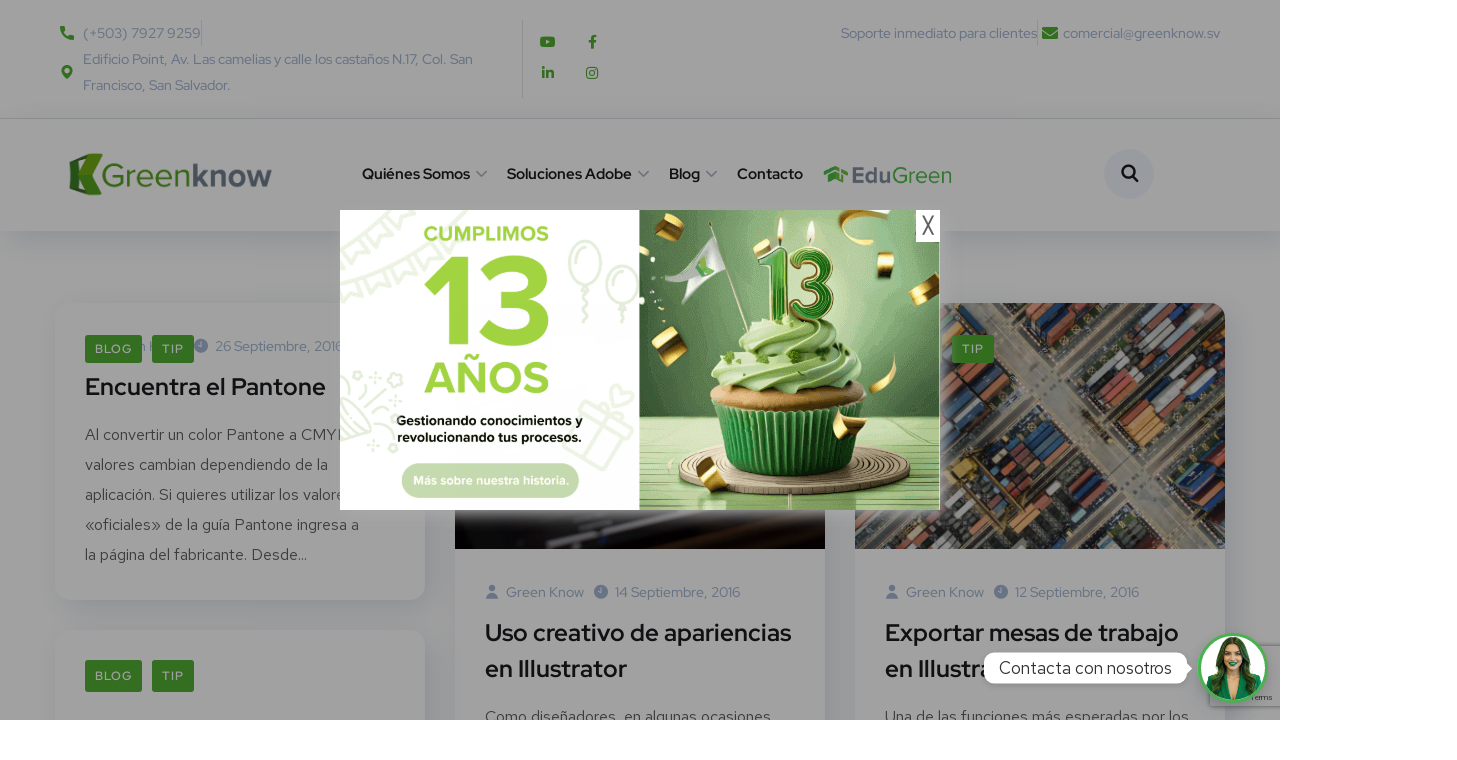

--- FILE ---
content_type: text/html; charset=UTF-8
request_url: https://www.greenknow.sv/author/carolina/
body_size: 42636
content:
<!DOCTYPE html>
<html lang="es">
<head>
	<meta charset="UTF-8">
	<meta name="viewport" content="width=device-width, initial-scale=1.0" >
	<link rel="profile" href="https://gmpg.org/xfn/11">
	<meta name='robots' content='index, follow, max-image-preview:large, max-snippet:-1, max-video-preview:-1' />

	<!-- This site is optimized with the Yoast SEO plugin v25.9 - https://yoast.com/wordpress/plugins/seo/ -->
	<title>Green Know, autor en Inicio</title>
	<link rel="canonical" href="https://www.greenknow.sv/author/carolina/" />
	<link rel="next" href="https://www.greenknow.sv/author/carolina/page/2/" />
	<meta property="og:locale" content="es_ES" />
	<meta property="og:type" content="profile" />
	<meta property="og:title" content="Green Know, autor en Inicio" />
	<meta property="og:url" content="https://www.greenknow.sv/author/carolina/" />
	<meta property="og:site_name" content="Inicio" />
	<meta property="og:image" content="https://2.gravatar.com/avatar/20a8393ab581b43c250bd49ccc12a2ea?s=500&d=mm&r=g" />
	<meta name="twitter:card" content="summary_large_image" />
	<script type="application/ld+json" class="yoast-schema-graph">{"@context":"https://schema.org","@graph":[{"@type":"ProfilePage","@id":"https://www.greenknow.sv/author/carolina/","url":"https://www.greenknow.sv/author/carolina/","name":"Green Know, autor en Inicio","isPartOf":{"@id":"https://www.greenknow.sv/#website"},"primaryImageOfPage":{"@id":"https://www.greenknow.sv/author/carolina/#primaryimage"},"image":{"@id":"https://www.greenknow.sv/author/carolina/#primaryimage"},"thumbnailUrl":"https://www.greenknow.sv/wp-content/uploads/2018/03/federico-beccari-60061-unsplash.jpg","breadcrumb":{"@id":"https://www.greenknow.sv/author/carolina/#breadcrumb"},"inLanguage":"es","potentialAction":[{"@type":"ReadAction","target":["https://www.greenknow.sv/author/carolina/"]}]},{"@type":"ImageObject","inLanguage":"es","@id":"https://www.greenknow.sv/author/carolina/#primaryimage","url":"https://www.greenknow.sv/wp-content/uploads/2018/03/federico-beccari-60061-unsplash.jpg","contentUrl":"https://www.greenknow.sv/wp-content/uploads/2018/03/federico-beccari-60061-unsplash.jpg","width":1000,"height":667},{"@type":"BreadcrumbList","@id":"https://www.greenknow.sv/author/carolina/#breadcrumb","itemListElement":[{"@type":"ListItem","position":1,"name":"Portada","item":"https://www.greenknow.sv/"},{"@type":"ListItem","position":2,"name":"Archivo de Green Know"}]},{"@type":"WebSite","@id":"https://www.greenknow.sv/#website","url":"https://www.greenknow.sv/","name":"Inicio","description":"Empresa dedicada a la representación y comercialización de Adobe en Colombia. Licenciamiento en Shutterstock en Colombia.","potentialAction":[{"@type":"SearchAction","target":{"@type":"EntryPoint","urlTemplate":"https://www.greenknow.sv/?s={search_term_string}"},"query-input":{"@type":"PropertyValueSpecification","valueRequired":true,"valueName":"search_term_string"}}],"inLanguage":"es"},{"@type":"Person","@id":"https://www.greenknow.sv/#/schema/person/7be12060ce11c7c8b04e4addd6a7dfd3","name":"Green Know","mainEntityOfPage":{"@id":"https://www.greenknow.sv/author/carolina/"}}]}</script>
	<!-- / Yoast SEO plugin. -->


<link rel='dns-prefetch' href='//cdnjs.cloudflare.com' />
<link rel='dns-prefetch' href='//fonts.googleapis.com' />
<link rel="alternate" type="application/rss+xml" title="Inicio &raquo; Feed" href="https://www.greenknow.sv/feed/" />
<link rel="alternate" type="application/rss+xml" title="Inicio &raquo; Feed de los comentarios" href="https://www.greenknow.sv/comments/feed/" />
<link rel="alternate" type="application/rss+xml" title="Inicio &raquo; Feed de entradas de Green Know" href="https://www.greenknow.sv/author/carolina/feed/" />
<script type="text/javascript">
/* <![CDATA[ */
window._wpemojiSettings = {"baseUrl":"https:\/\/s.w.org\/images\/core\/emoji\/15.0.3\/72x72\/","ext":".png","svgUrl":"https:\/\/s.w.org\/images\/core\/emoji\/15.0.3\/svg\/","svgExt":".svg","source":{"concatemoji":"https:\/\/www.greenknow.sv\/wp-includes\/js\/wp-emoji-release.min.js?ver=6.6.4"}};
/*! This file is auto-generated */
!function(i,n){var o,s,e;function c(e){try{var t={supportTests:e,timestamp:(new Date).valueOf()};sessionStorage.setItem(o,JSON.stringify(t))}catch(e){}}function p(e,t,n){e.clearRect(0,0,e.canvas.width,e.canvas.height),e.fillText(t,0,0);var t=new Uint32Array(e.getImageData(0,0,e.canvas.width,e.canvas.height).data),r=(e.clearRect(0,0,e.canvas.width,e.canvas.height),e.fillText(n,0,0),new Uint32Array(e.getImageData(0,0,e.canvas.width,e.canvas.height).data));return t.every(function(e,t){return e===r[t]})}function u(e,t,n){switch(t){case"flag":return n(e,"\ud83c\udff3\ufe0f\u200d\u26a7\ufe0f","\ud83c\udff3\ufe0f\u200b\u26a7\ufe0f")?!1:!n(e,"\ud83c\uddfa\ud83c\uddf3","\ud83c\uddfa\u200b\ud83c\uddf3")&&!n(e,"\ud83c\udff4\udb40\udc67\udb40\udc62\udb40\udc65\udb40\udc6e\udb40\udc67\udb40\udc7f","\ud83c\udff4\u200b\udb40\udc67\u200b\udb40\udc62\u200b\udb40\udc65\u200b\udb40\udc6e\u200b\udb40\udc67\u200b\udb40\udc7f");case"emoji":return!n(e,"\ud83d\udc26\u200d\u2b1b","\ud83d\udc26\u200b\u2b1b")}return!1}function f(e,t,n){var r="undefined"!=typeof WorkerGlobalScope&&self instanceof WorkerGlobalScope?new OffscreenCanvas(300,150):i.createElement("canvas"),a=r.getContext("2d",{willReadFrequently:!0}),o=(a.textBaseline="top",a.font="600 32px Arial",{});return e.forEach(function(e){o[e]=t(a,e,n)}),o}function t(e){var t=i.createElement("script");t.src=e,t.defer=!0,i.head.appendChild(t)}"undefined"!=typeof Promise&&(o="wpEmojiSettingsSupports",s=["flag","emoji"],n.supports={everything:!0,everythingExceptFlag:!0},e=new Promise(function(e){i.addEventListener("DOMContentLoaded",e,{once:!0})}),new Promise(function(t){var n=function(){try{var e=JSON.parse(sessionStorage.getItem(o));if("object"==typeof e&&"number"==typeof e.timestamp&&(new Date).valueOf()<e.timestamp+604800&&"object"==typeof e.supportTests)return e.supportTests}catch(e){}return null}();if(!n){if("undefined"!=typeof Worker&&"undefined"!=typeof OffscreenCanvas&&"undefined"!=typeof URL&&URL.createObjectURL&&"undefined"!=typeof Blob)try{var e="postMessage("+f.toString()+"("+[JSON.stringify(s),u.toString(),p.toString()].join(",")+"));",r=new Blob([e],{type:"text/javascript"}),a=new Worker(URL.createObjectURL(r),{name:"wpTestEmojiSupports"});return void(a.onmessage=function(e){c(n=e.data),a.terminate(),t(n)})}catch(e){}c(n=f(s,u,p))}t(n)}).then(function(e){for(var t in e)n.supports[t]=e[t],n.supports.everything=n.supports.everything&&n.supports[t],"flag"!==t&&(n.supports.everythingExceptFlag=n.supports.everythingExceptFlag&&n.supports[t]);n.supports.everythingExceptFlag=n.supports.everythingExceptFlag&&!n.supports.flag,n.DOMReady=!1,n.readyCallback=function(){n.DOMReady=!0}}).then(function(){return e}).then(function(){var e;n.supports.everything||(n.readyCallback(),(e=n.source||{}).concatemoji?t(e.concatemoji):e.wpemoji&&e.twemoji&&(t(e.twemoji),t(e.wpemoji)))}))}((window,document),window._wpemojiSettings);
/* ]]> */
</script>
<style id='wp-emoji-styles-inline-css' type='text/css'>

	img.wp-smiley, img.emoji {
		display: inline !important;
		border: none !important;
		box-shadow: none !important;
		height: 1em !important;
		width: 1em !important;
		margin: 0 0.07em !important;
		vertical-align: -0.1em !important;
		background: none !important;
		padding: 0 !important;
	}
</style>
<link rel='stylesheet' id='wp-block-library-css' href='https://www.greenknow.sv/wp-includes/css/dist/block-library/style.min.css?ver=6.6.4' type='text/css' media='all' />
<link rel='stylesheet' id='woolentor-block-common-css' href='https://www.greenknow.sv/wp-content/plugins/woolentor-addons/woolentor-blocks/assets/css/common-style.css?ver=3.2.1' type='text/css' media='all' />
<link rel='stylesheet' id='woolentor-block-default-css' href='https://www.greenknow.sv/wp-content/plugins/woolentor-addons/woolentor-blocks/assets/css/style-index.css?ver=3.2.1' type='text/css' media='all' />
<style id='classic-theme-styles-inline-css' type='text/css'>
/*! This file is auto-generated */
.wp-block-button__link{color:#fff;background-color:#32373c;border-radius:9999px;box-shadow:none;text-decoration:none;padding:calc(.667em + 2px) calc(1.333em + 2px);font-size:1.125em}.wp-block-file__button{background:#32373c;color:#fff;text-decoration:none}
</style>
<style id='global-styles-inline-css' type='text/css'>
:root{--wp--preset--aspect-ratio--square: 1;--wp--preset--aspect-ratio--4-3: 4/3;--wp--preset--aspect-ratio--3-4: 3/4;--wp--preset--aspect-ratio--3-2: 3/2;--wp--preset--aspect-ratio--2-3: 2/3;--wp--preset--aspect-ratio--16-9: 16/9;--wp--preset--aspect-ratio--9-16: 9/16;--wp--preset--color--black: #000000;--wp--preset--color--cyan-bluish-gray: #abb8c3;--wp--preset--color--white: #ffffff;--wp--preset--color--pale-pink: #f78da7;--wp--preset--color--vivid-red: #cf2e2e;--wp--preset--color--luminous-vivid-orange: #ff6900;--wp--preset--color--luminous-vivid-amber: #fcb900;--wp--preset--color--light-green-cyan: #7bdcb5;--wp--preset--color--vivid-green-cyan: #00d084;--wp--preset--color--pale-cyan-blue: #8ed1fc;--wp--preset--color--vivid-cyan-blue: #0693e3;--wp--preset--color--vivid-purple: #9b51e0;--wp--preset--gradient--vivid-cyan-blue-to-vivid-purple: linear-gradient(135deg,rgba(6,147,227,1) 0%,rgb(155,81,224) 100%);--wp--preset--gradient--light-green-cyan-to-vivid-green-cyan: linear-gradient(135deg,rgb(122,220,180) 0%,rgb(0,208,130) 100%);--wp--preset--gradient--luminous-vivid-amber-to-luminous-vivid-orange: linear-gradient(135deg,rgba(252,185,0,1) 0%,rgba(255,105,0,1) 100%);--wp--preset--gradient--luminous-vivid-orange-to-vivid-red: linear-gradient(135deg,rgba(255,105,0,1) 0%,rgb(207,46,46) 100%);--wp--preset--gradient--very-light-gray-to-cyan-bluish-gray: linear-gradient(135deg,rgb(238,238,238) 0%,rgb(169,184,195) 100%);--wp--preset--gradient--cool-to-warm-spectrum: linear-gradient(135deg,rgb(74,234,220) 0%,rgb(151,120,209) 20%,rgb(207,42,186) 40%,rgb(238,44,130) 60%,rgb(251,105,98) 80%,rgb(254,248,76) 100%);--wp--preset--gradient--blush-light-purple: linear-gradient(135deg,rgb(255,206,236) 0%,rgb(152,150,240) 100%);--wp--preset--gradient--blush-bordeaux: linear-gradient(135deg,rgb(254,205,165) 0%,rgb(254,45,45) 50%,rgb(107,0,62) 100%);--wp--preset--gradient--luminous-dusk: linear-gradient(135deg,rgb(255,203,112) 0%,rgb(199,81,192) 50%,rgb(65,88,208) 100%);--wp--preset--gradient--pale-ocean: linear-gradient(135deg,rgb(255,245,203) 0%,rgb(182,227,212) 50%,rgb(51,167,181) 100%);--wp--preset--gradient--electric-grass: linear-gradient(135deg,rgb(202,248,128) 0%,rgb(113,206,126) 100%);--wp--preset--gradient--midnight: linear-gradient(135deg,rgb(2,3,129) 0%,rgb(40,116,252) 100%);--wp--preset--font-size--small: 13px;--wp--preset--font-size--medium: 20px;--wp--preset--font-size--large: 36px;--wp--preset--font-size--x-large: 42px;--wp--preset--spacing--20: 0.44rem;--wp--preset--spacing--30: 0.67rem;--wp--preset--spacing--40: 1rem;--wp--preset--spacing--50: 1.5rem;--wp--preset--spacing--60: 2.25rem;--wp--preset--spacing--70: 3.38rem;--wp--preset--spacing--80: 5.06rem;--wp--preset--shadow--natural: 6px 6px 9px rgba(0, 0, 0, 0.2);--wp--preset--shadow--deep: 12px 12px 50px rgba(0, 0, 0, 0.4);--wp--preset--shadow--sharp: 6px 6px 0px rgba(0, 0, 0, 0.2);--wp--preset--shadow--outlined: 6px 6px 0px -3px rgba(255, 255, 255, 1), 6px 6px rgba(0, 0, 0, 1);--wp--preset--shadow--crisp: 6px 6px 0px rgba(0, 0, 0, 1);}:where(.is-layout-flex){gap: 0.5em;}:where(.is-layout-grid){gap: 0.5em;}body .is-layout-flex{display: flex;}.is-layout-flex{flex-wrap: wrap;align-items: center;}.is-layout-flex > :is(*, div){margin: 0;}body .is-layout-grid{display: grid;}.is-layout-grid > :is(*, div){margin: 0;}:where(.wp-block-columns.is-layout-flex){gap: 2em;}:where(.wp-block-columns.is-layout-grid){gap: 2em;}:where(.wp-block-post-template.is-layout-flex){gap: 1.25em;}:where(.wp-block-post-template.is-layout-grid){gap: 1.25em;}.has-black-color{color: var(--wp--preset--color--black) !important;}.has-cyan-bluish-gray-color{color: var(--wp--preset--color--cyan-bluish-gray) !important;}.has-white-color{color: var(--wp--preset--color--white) !important;}.has-pale-pink-color{color: var(--wp--preset--color--pale-pink) !important;}.has-vivid-red-color{color: var(--wp--preset--color--vivid-red) !important;}.has-luminous-vivid-orange-color{color: var(--wp--preset--color--luminous-vivid-orange) !important;}.has-luminous-vivid-amber-color{color: var(--wp--preset--color--luminous-vivid-amber) !important;}.has-light-green-cyan-color{color: var(--wp--preset--color--light-green-cyan) !important;}.has-vivid-green-cyan-color{color: var(--wp--preset--color--vivid-green-cyan) !important;}.has-pale-cyan-blue-color{color: var(--wp--preset--color--pale-cyan-blue) !important;}.has-vivid-cyan-blue-color{color: var(--wp--preset--color--vivid-cyan-blue) !important;}.has-vivid-purple-color{color: var(--wp--preset--color--vivid-purple) !important;}.has-black-background-color{background-color: var(--wp--preset--color--black) !important;}.has-cyan-bluish-gray-background-color{background-color: var(--wp--preset--color--cyan-bluish-gray) !important;}.has-white-background-color{background-color: var(--wp--preset--color--white) !important;}.has-pale-pink-background-color{background-color: var(--wp--preset--color--pale-pink) !important;}.has-vivid-red-background-color{background-color: var(--wp--preset--color--vivid-red) !important;}.has-luminous-vivid-orange-background-color{background-color: var(--wp--preset--color--luminous-vivid-orange) !important;}.has-luminous-vivid-amber-background-color{background-color: var(--wp--preset--color--luminous-vivid-amber) !important;}.has-light-green-cyan-background-color{background-color: var(--wp--preset--color--light-green-cyan) !important;}.has-vivid-green-cyan-background-color{background-color: var(--wp--preset--color--vivid-green-cyan) !important;}.has-pale-cyan-blue-background-color{background-color: var(--wp--preset--color--pale-cyan-blue) !important;}.has-vivid-cyan-blue-background-color{background-color: var(--wp--preset--color--vivid-cyan-blue) !important;}.has-vivid-purple-background-color{background-color: var(--wp--preset--color--vivid-purple) !important;}.has-black-border-color{border-color: var(--wp--preset--color--black) !important;}.has-cyan-bluish-gray-border-color{border-color: var(--wp--preset--color--cyan-bluish-gray) !important;}.has-white-border-color{border-color: var(--wp--preset--color--white) !important;}.has-pale-pink-border-color{border-color: var(--wp--preset--color--pale-pink) !important;}.has-vivid-red-border-color{border-color: var(--wp--preset--color--vivid-red) !important;}.has-luminous-vivid-orange-border-color{border-color: var(--wp--preset--color--luminous-vivid-orange) !important;}.has-luminous-vivid-amber-border-color{border-color: var(--wp--preset--color--luminous-vivid-amber) !important;}.has-light-green-cyan-border-color{border-color: var(--wp--preset--color--light-green-cyan) !important;}.has-vivid-green-cyan-border-color{border-color: var(--wp--preset--color--vivid-green-cyan) !important;}.has-pale-cyan-blue-border-color{border-color: var(--wp--preset--color--pale-cyan-blue) !important;}.has-vivid-cyan-blue-border-color{border-color: var(--wp--preset--color--vivid-cyan-blue) !important;}.has-vivid-purple-border-color{border-color: var(--wp--preset--color--vivid-purple) !important;}.has-vivid-cyan-blue-to-vivid-purple-gradient-background{background: var(--wp--preset--gradient--vivid-cyan-blue-to-vivid-purple) !important;}.has-light-green-cyan-to-vivid-green-cyan-gradient-background{background: var(--wp--preset--gradient--light-green-cyan-to-vivid-green-cyan) !important;}.has-luminous-vivid-amber-to-luminous-vivid-orange-gradient-background{background: var(--wp--preset--gradient--luminous-vivid-amber-to-luminous-vivid-orange) !important;}.has-luminous-vivid-orange-to-vivid-red-gradient-background{background: var(--wp--preset--gradient--luminous-vivid-orange-to-vivid-red) !important;}.has-very-light-gray-to-cyan-bluish-gray-gradient-background{background: var(--wp--preset--gradient--very-light-gray-to-cyan-bluish-gray) !important;}.has-cool-to-warm-spectrum-gradient-background{background: var(--wp--preset--gradient--cool-to-warm-spectrum) !important;}.has-blush-light-purple-gradient-background{background: var(--wp--preset--gradient--blush-light-purple) !important;}.has-blush-bordeaux-gradient-background{background: var(--wp--preset--gradient--blush-bordeaux) !important;}.has-luminous-dusk-gradient-background{background: var(--wp--preset--gradient--luminous-dusk) !important;}.has-pale-ocean-gradient-background{background: var(--wp--preset--gradient--pale-ocean) !important;}.has-electric-grass-gradient-background{background: var(--wp--preset--gradient--electric-grass) !important;}.has-midnight-gradient-background{background: var(--wp--preset--gradient--midnight) !important;}.has-small-font-size{font-size: var(--wp--preset--font-size--small) !important;}.has-medium-font-size{font-size: var(--wp--preset--font-size--medium) !important;}.has-large-font-size{font-size: var(--wp--preset--font-size--large) !important;}.has-x-large-font-size{font-size: var(--wp--preset--font-size--x-large) !important;}
:where(.wp-block-post-template.is-layout-flex){gap: 1.25em;}:where(.wp-block-post-template.is-layout-grid){gap: 1.25em;}
:where(.wp-block-columns.is-layout-flex){gap: 2em;}:where(.wp-block-columns.is-layout-grid){gap: 2em;}
:root :where(.wp-block-pullquote){font-size: 1.5em;line-height: 1.6;}
</style>
<link rel='stylesheet' id='contact-form-7-css' href='https://www.greenknow.sv/wp-content/plugins/contact-form-7/includes/css/styles.css?ver=6.1.1' type='text/css' media='all' />
<link rel='stylesheet' id='rs-plugin-settings-css' href='https://www.greenknow.sv/wp-content/plugins/revslider/public/assets/css/rs6.css?ver=6.3.2' type='text/css' media='all' />
<style id='rs-plugin-settings-inline-css' type='text/css'>
#rs-demo-id {}
</style>
<link rel='stylesheet' id='greenbot-public-css-css' href='https://www.greenknow.sv/wp-content/plugins/greenbot/public/css/public-style.css?ver=1.0.6' type='text/css' media='all' />
<link rel='stylesheet' id='onum-fonts-css' href='https://fonts.googleapis.com/css?family=Red+Hat+Text%3A400%2C400i%2C500%2C500i%2C700%2C700i%7CRed+Hat+Display%3A400%2C400i%2C500%2C500i%2C700%2C700i%2C900%2C900i&#038;subset=latin' type='text/css' media='all' />
<link rel='stylesheet' id='bootstrap-css' href='https://www.greenknow.sv/wp-content/themes/onum/css/bootstrap.css?ver=3.3.7' type='text/css' media='all' />
<link rel='stylesheet' id='onum-awesome-font-css' href='https://www.greenknow.sv/wp-content/themes/onum/css/font-awesome.css?ver=6.6.4' type='text/css' media='all' />
<link rel='stylesheet' id='onum-flaticon-font-css' href='https://www.greenknow.sv/wp-content/themes/onum/css/flaticon.css?ver=6.6.4' type='text/css' media='all' />
<link rel='stylesheet' id='slick-slider-css' href='https://www.greenknow.sv/wp-content/themes/onum/css/slick.css?ver=6.6.4' type='text/css' media='all' />
<link rel='stylesheet' id='slick-theme-css' href='https://www.greenknow.sv/wp-content/themes/onum/css/slick-theme.css?ver=6.6.4' type='text/css' media='all' />
<link rel='stylesheet' id='magnific-popup-css' href='https://www.greenknow.sv/wp-content/themes/onum/css/magnific-popup.css?ver=6.6.4' type='text/css' media='all' />
<link rel='stylesheet' id='onum-style-css' href='https://www.greenknow.sv/wp-content/themes/onum-child-with-polylang/style.css?ver=6.6.4' type='text/css' media='all' />
<link rel='stylesheet' id='footer_style_custom-css' href='https://www.greenknow.sv/wp-content/themes/onum/css/footer_newStyle2.css?ver=6.6.4' type='text/css' media='all' />
<link rel='stylesheet' id='multiselection_input-css' href='https://cdnjs.cloudflare.com/ajax/libs/select2/4.0.13/css/select2.min.css?ver=6.6.4' type='text/css' media='all' />
<link rel='stylesheet' id='infoFormsCSS-css' href='https://www.greenknow.sv/wp-content/themes/onum/css/sendFormInfo_1.css?ver=6.6.4' type='text/css' media='all' />
<link rel='stylesheet' id='autoPopupCSS-css' href='https://www.greenknow.sv/wp-content/themes/onum/css/auto_popup2.css?ver=6.6.4' type='text/css' media='all' />
<link rel='stylesheet' id='simple-likes-public-css-css' href='https://www.greenknow.sv/wp-content/themes/onum/inc/backend/css/simple-likes-public.css?ver=6.6.4' type='text/css' media='all' />
<link rel='stylesheet' id='chaty-front-css-css' href='https://www.greenknow.sv/wp-content/plugins/chaty/css/chaty-front.min.css?ver=3.4.81622041160' type='text/css' media='all' />
<link rel='stylesheet' id='greenbot-calendar-public-css-css' href='https://www.greenknow.sv/wp-content/plugins/greenbot/public/css/calendar.css?ver=1.0.6' type='text/css' media='all' />
<link rel='stylesheet' id='elementor-frontend-css' href='https://www.greenknow.sv/wp-content/plugins/elementor/assets/css/frontend.min.css?ver=3.32.2' type='text/css' media='all' />
<link rel='stylesheet' id='eael-general-css' href='https://www.greenknow.sv/wp-content/plugins/essential-addons-for-elementor-lite/assets/front-end/css/view/general.min.css?ver=6.3.2' type='text/css' media='all' />
<script type="text/javascript" src="https://www.greenknow.sv/wp-includes/js/jquery/jquery.min.js?ver=3.7.1" id="jquery-core-js"></script>
<script type="text/javascript" src="https://www.greenknow.sv/wp-includes/js/jquery/jquery-migrate.min.js?ver=3.4.1" id="jquery-migrate-js"></script>
<script type="text/javascript" src="https://www.greenknow.sv/wp-content/plugins/revslider/public/assets/js/rbtools.min.js?ver=6.3.2" id="tp-tools-js"></script>
<script type="text/javascript" src="https://www.greenknow.sv/wp-content/plugins/revslider/public/assets/js/rs6.min.js?ver=6.3.2" id="revmin-js"></script>
<script type="text/javascript" id="simple-likes-public-js-js-extra">
/* <![CDATA[ */
var simpleLikes = {"ajaxurl":"https:\/\/www.greenknow.sv\/wp-admin\/admin-ajax.php","like":"Like","unlike":"Unlike"};
/* ]]> */
</script>
<script type="text/javascript" src="https://www.greenknow.sv/wp-content/themes/onum/inc/backend/js/simple-likes-public.js?ver=0.5" id="simple-likes-public-js-js"></script>
<link rel="https://api.w.org/" href="https://www.greenknow.sv/wp-json/" /><link rel="alternate" title="JSON" type="application/json" href="https://www.greenknow.sv/wp-json/wp/v2/users/3" /><link rel="EditURI" type="application/rsd+xml" title="RSD" href="https://www.greenknow.sv/xmlrpc.php?rsd" />
<meta name="generator" content="WordPress 6.6.4" />
        <script type="text/javascript">
            <!-- Global site tag (gtag.js) - Google Analytics -->
<script async src="https://www.googletagmanager.com/gtag/js?id=UA-61513370-1"></script>
<script>
  window.dataLayer = window.dataLayer || [];
  function gtag(){dataLayer.push(arguments);}
  gtag('js', new Date());

  gtag('config', 'UA-61513370-1');
</script>
        </script>
    <style id="onum-inline-styles" type="text/css">
            .bg-gradient,
            .bg-hover-gradient:hover,
            .author-widget_wrapper,
            .service-box .number-box,
            .service-box .overlay,
            .icon-box.s1 .icon-main, .icon-box.s4 .icon-main,
            .icon-box.s3 .icon-main,
            .icon-box.s3 .bg-s3,
            .icon-box-grid,
            .process-box .number-box,
            .ot-testimonials .testimonial-wrap .bg-block,
            .projects-box .portfolio-info .portfolio-info-inner{ 
                background-color: #52ae32;
                background-image:-moz-linear-gradient(145deg, #52ae32, #52ae32);
                background-image:-webkit-linear-gradient(145deg, #52ae32, #52ae32);
                background-image:linear-gradient(145deg, #52ae32, #52ae32); 
            }

            /**** Main Color ****/

            	/* Background Color */
                blockquote:before,
                .bg-primary,
                .octf-btn.octf-btn-white i,
                .octf-btn-primary,
                .post-box .post-cat a,
                .blog-post .share-post a,
                .widget-area .widget .widget-title:before,
                .search-form .search-submit i,
                .ot-pricing-table.s3 .title-table,
                .ot-tabs .tab-link,
                .ot-counter h6:before,
                .dc-text.dc-bg-primary .elementor-drop-cap,
                .mc4wp-form-fields .subscribe-inner-form .subscribe-btn-icon i{ background-color: #52ae32; }
    			
    			/* Color */
                .text-primary,
                .octf-btn.octf-btn-white,
                .octf-btn.octf-btn-white:visited, .octf-btn.octf-btn-white:hover, .octf-btn.octf-btn-white:focus,                
                a:hover, a:focus, a:active,
                .header-topbar a:hover,
                .header-overlay .header-topbar a:hover,
                .header_mobile .mobile_nav .mobile_mainmenu li li a:hover,.header_mobile .mobile_nav .mobile_mainmenu ul > li > ul > li.current-menu-ancestor > a,
                .header_mobile .mobile_nav .mobile_mainmenu > li > a:hover, .header_mobile .mobile_nav .mobile_mainmenu > li.current-menu-item > a,.header_mobile .mobile_nav .mobile_mainmenu > li.current-menu-ancestor > a,
                .page-header .breadcrumbs li a:hover,
                .post-box .post-cat a:hover,
                .post-box .entry-meta a:hover i,
                .post-box .entry-title a:hover,
                .blog-post .author-bio .author-info .author-socials a:hover,
                .drop-cap span,
                .sl-wrapper .sl-icon svg,
                .comments-area .comment-item .comment-meta .comment-reply-link:hover,
                .comment-respond .comment-reply-title small a:hover,
                .comment-form .logged-in-as a:hover,
                .icon-box .content-box h5 a:hover,
                .icon-box.s3:hover h5 a:hover, .icon-box.s3:hover p a:hover,
                .icon-box-grid .icon-box .content-box h5 a:hover,
                .ot-pricing-table.s3 h2,
                .ot-tabs .tab-content ul.has-icon li i,
                .ot-counter h6,
                .video-popup a,
                .dc-text .elementor-drop-cap span{ color: #52ae32; }
    			
    		/**** Second Color ****/
            
    		    /* Background Color */
                .bg-second,
                .slick-arrow:not(.slick-disabled):hover,
                .octf-btn-secondary,
                .octf-btn-secondary.octf-btn-white i,
                .main-navigation > ul > li:after,.main-navigation > ul > li:before,
                .main-navigation ul li li a:before,
                .cart-contents .count,
                .post-box .btn-play i:hover,
                .page-pagination li span, .page-pagination li a:hover,
                .blog-post .tagcloud a:hover,
                .widget .tagcloud a:hover,
                .widget-area .widget ul:not(.recent-news) > li a:hover:before,
                .search-form .search-submit i:hover,
                .ot-heading.text-light h6:before, .ot-heading.text-light h6:after,
                .team-wrap .team-social a, .team-wrap .team-social span,
                .ot-progress .progress-bar,
                .ot-pricing-table .title-table,
                .ot-tabs .tab-link.current, .ot-tabs .tab-link:hover,
                .ot-accordions .acc-item .acc-toggle i,
                .slider,
                .video-popup a:hover,
                .dc-text.dc-bg-second .elementor-drop-cap,
                div .custom .tp-bullet:after,
                .grid-lines .line-cleft .g-dot,
                .grid-lines .line-cright .g-dot,
                .project_filters li a:after{ background-color: #52ae32; }        

                /* Color */            
                .text-second,
                .slick-arrow,
                .octf-btn-secondary i,
                .octf-btn-secondary.octf-btn-white,
                .octf-btn-secondary.octf-btn-white:visited, .octf-btn-secondary.octf-btn-white:hover, .octf-btn-secondary.octf-btn-white:focus,
                a,
                a:visited,
                .topbar-info li i,
                .main-navigation ul > li > a:hover,
                .main-navigation ul li li a:hover,.main-navigation ul ul li.current-menu-item > a,.main-navigation ul ul li.current-menu-ancestor > a,
                .header-style-1.header-overlay .btn-cta-header a,
                .post-box .link-box a:hover,
                .post-box .link-box i,
                .post-box .quote-box i,
                .post-box .btn-play i,
                .widget-area .widget ul:not(.recent-news) > li a:hover,
                .widget-area .widget ul:not(.recent-news) > li a:hover + span,
                .widget .recent-news h6 a:hover,
                .service-box:hover .number-box,
                .service-box-s2 .number-box,
                .active .service-box .number-box,
                .icon-box.s1:hover .icon-main, .icon-box.s4:hover .icon-main,
                .icon-box.s3:hover .icon-main,
                .active .icon-box.s1 .icon-main,
                .active .icon-box.s3 .icon-main,
                .team-wrap .team-social.active span,
                .ot-pricing-table .inner-table h2,
                .ot-accordions .acc-item .acc-toggle:hover,
                .ot-accordions .acc-item.current .acc-toggle,
                .slick-dots li.slick-active button:before,
                .real-numbers > span.active,
                .real-numbers .chart-boxs .chart-item h2,
                .dc-text.dc-text-second .elementor-drop-cap span,
                .projects-style-2 .projects-box .portfolio-info .portfolio-cates,
                .projects-style-2 .projects-box .portfolio-info .portfolio-cates a,
                .project_filters li a:hover, .project_filters li a.selected,
                .ot-countdown li.seperator,
                #back-to-top{ color: #52ae32; }

                /* Border Color */
                .video-popup a:hover span{ border-color: #52ae32; }

            /**** Third Color ****/
                
                /* Background Color */
                .bg-third,
                .octf-btn-third,
                .octf-btn-third.octf-btn-white i,
                .ot-pricing-table.s2 .title-table,
                .message-box .icon-main,
                input:checked + .slider,
                .dc-text.dc-bg-third .elementor-drop-cap,
                .grid-lines .g-dot{ background-color: #52ae32; }

                /* Color */
                .text-third,
                .octf-btn-third i,
                .octf-btn-third.octf-btn-white,
                .octf-btn-third.octf-btn-white:visited, .octf-btn-third.octf-btn-white:hover, .octf-btn-third.octf-btn-white:focus,
                .post-nav a,
                .post-nav a:hover span,
                .icon-box.s2 .icon-main,
                .icon-box-grid .icon-box:hover .icon-main,
                .ot-pricing-table.s2 h2,
                .tab-titles .title-item:hover .icon-main, .tab-titles .title-item.tab-active .icon-main,
                .real-numbers > span.a-switch.active,
                .dc-text.dc-text-third .elementor-drop-cap span{ color: #52ae32; }       

                /* Custom box-shadow when main color change */
                .octf-btn, .octf-btn-primary.octf-btn, .octf-btn-third.octf-btn, .octf-btn-secondary.octf-btn {
                    box-shadow: 12px 12px 20px 0px rgba(42, 67, 113, 0.3);
                  -webkit-box-shadow: 12px 12px 20px 0px rgba(42, 67, 113, 0.3);
                  -moz-box-shadow: 12px 12px 20px 0px rgba(42, 67, 113, 0.3);
                }
                .octf-btn-primary.octf-btn-icon, .octf-btn-third.octf-btn-icon, .octf-btn-secondary.octf-btn-icon {
                    box-shadow: 8px 8px 18px 0px rgba(42, 67, 113, 0.3);
                  -webkit-box-shadow: 8px 8px 18px 0px rgba(42, 67, 113, 0.3);
                  -moz-box-shadow: 8px 8px 18px 0px rgba(42, 67, 113, 0.3);
                }
                .icon-box-grid, .author-widget_wrapper {
                    box-shadow: 30px 30px 65px 0px rgba(42, 67, 113, 0.3);
                    -webkit-box-shadow: 30px 30px 65px 0px rgba(42, 67, 113, 0.3);
                    -moz-box-shadow: 30px 30px 65px 0px rgba(42, 67, 113, 0.3);
                }
                .icon-box.s1 .icon-main, .icon-box.s4 .icon-main {
                    box-shadow: 8px 8px 20px 0px rgba(42, 67, 113, 0.3);
                    -webkit-box-shadow: 8px 8px 20px 0px rgba(42, 67, 113, 0.3);
                    -moz-box-shadow: 8px 8px 20px 0px rgba(42, 67, 113, 0.3);
                }
                .icon-box.s3 .icon-main {
                    box-shadow: 8px 8px 30px 0px rgba(42, 67, 113, 0.3);
                    -webkit-box-shadow: 8px 8px 30px 0px rgba(42, 67, 113, 0.3);
                    -moz-box-shadow: 8px 8px 30px 0px rgba(42, 67, 113, 0.3);
                }
                .ot-testimonials .testimonial-wrap .bg-block {
                    box-shadow: 30px 30px 45px 0px rgba(42, 67, 113, 0.3);
                    -webkit-box-shadow: 30px 30px 45px 0px rgba(42, 67, 113, 0.3);
                    -moz-box-shadow: 30px 30px 45px 0px rgba(42, 67, 113, 0.3);
                }
                .team-wrap .team-social a, .team-wrap .team-social span {
                    box-shadow: 5px 5px 18px 0px rgba(42, 67, 113, 0.3);
                    -webkit-box-shadow: 5px 5px 18px 0px rgba(42, 67, 113, 0.3);
                    -moz-box-shadow: 5px 5px 18px 0px rgba(42, 67, 113, 0.3);
                }
                .process-box .number-box {
                    box-shadow: 10px 10px 30px 0px rgba(42, 67, 113, 0.3);
                    -webkit-box-shadow: 10px 10px 30px 0px rgba(42, 67, 113, 0.3);
                    -moz-box-shadow: 10px 10px 30px 0px rgba(42, 67, 113, 0.3);
                }
                .page-pagination li span, .page-pagination li a:hover {
                    box-shadow: 6px 6px 13px 0px rgba(42, 67, 113, 0.3);
                    -webkit-box-shadow: 6px 6px 13px 0px rgba(42, 67, 113, 0.3);
                    -moz-box-shadow: 6px 6px 13px 0px rgba(42, 67, 113, 0.3);
                }
                .projects-box .portfolio-info.s2 .portfolio-info-inner {
                    background-color: transparent;
                    background-image: -moz-linear-gradient(145deg, transparent, transparent);
                    background-image: -webkit-linear-gradient(145deg, transparent, transparent);
                    background-image: linear-gradient(145deg, transparent, transparent);
                }         
			                 
            /* Page Header Single Post */
            .single-page-header .breadcrumbs li a {color: #a5b7d2;}
            .single-page-header.post-box .sing-page-header-content .entry-meta a {
                color: #ffffff;
            }
            .single-page-header .breadcrumbs li a:hover {color: #fe4c1c;}
            .single-page-header.post-box .sing-page-header-content .entry-meta a:hover {
                color: #a5b7d2;
            }
            .single-page-header .breadcrumbs li a:active {color: #fe4c1c;}
            .single-page-header.post-box .sing-page-header-content .entry-meta a:active {
                color: #a5b7d2;
            }
        </style><meta name="generator" content="Elementor 3.32.2; features: additional_custom_breakpoints; settings: css_print_method-external, google_font-enabled, font_display-auto">
			<style>
				.e-con.e-parent:nth-of-type(n+4):not(.e-lazyloaded):not(.e-no-lazyload),
				.e-con.e-parent:nth-of-type(n+4):not(.e-lazyloaded):not(.e-no-lazyload) * {
					background-image: none !important;
				}
				@media screen and (max-height: 1024px) {
					.e-con.e-parent:nth-of-type(n+3):not(.e-lazyloaded):not(.e-no-lazyload),
					.e-con.e-parent:nth-of-type(n+3):not(.e-lazyloaded):not(.e-no-lazyload) * {
						background-image: none !important;
					}
				}
				@media screen and (max-height: 640px) {
					.e-con.e-parent:nth-of-type(n+2):not(.e-lazyloaded):not(.e-no-lazyload),
					.e-con.e-parent:nth-of-type(n+2):not(.e-lazyloaded):not(.e-no-lazyload) * {
						background-image: none !important;
					}
				}
			</style>
						<meta name="theme-color" content="#FFFFFF">
			<meta name="generator" content="Powered by Slider Revolution 6.3.2 - responsive, Mobile-Friendly Slider Plugin for WordPress with comfortable drag and drop interface." />
<link rel="icon" href="https://www.greenknow.sv/wp-content/uploads/2020/10/cropped-LOGO-K-32x32.png" sizes="32x32" />
<link rel="icon" href="https://www.greenknow.sv/wp-content/uploads/2020/10/cropped-LOGO-K-192x192.png" sizes="192x192" />
<link rel="apple-touch-icon" href="https://www.greenknow.sv/wp-content/uploads/2020/10/cropped-LOGO-K-180x180.png" />
<meta name="msapplication-TileImage" content="https://www.greenknow.sv/wp-content/uploads/2020/10/cropped-LOGO-K-270x270.png" />
<script type="text/javascript">function setREVStartSize(e){
			//window.requestAnimationFrame(function() {				 
				window.RSIW = window.RSIW===undefined ? window.innerWidth : window.RSIW;	
				window.RSIH = window.RSIH===undefined ? window.innerHeight : window.RSIH;	
				try {								
					var pw = document.getElementById(e.c).parentNode.offsetWidth,
						newh;
					pw = pw===0 || isNaN(pw) ? window.RSIW : pw;
					e.tabw = e.tabw===undefined ? 0 : parseInt(e.tabw);
					e.thumbw = e.thumbw===undefined ? 0 : parseInt(e.thumbw);
					e.tabh = e.tabh===undefined ? 0 : parseInt(e.tabh);
					e.thumbh = e.thumbh===undefined ? 0 : parseInt(e.thumbh);
					e.tabhide = e.tabhide===undefined ? 0 : parseInt(e.tabhide);
					e.thumbhide = e.thumbhide===undefined ? 0 : parseInt(e.thumbhide);
					e.mh = e.mh===undefined || e.mh=="" || e.mh==="auto" ? 0 : parseInt(e.mh,0);		
					if(e.layout==="fullscreen" || e.l==="fullscreen") 						
						newh = Math.max(e.mh,window.RSIH);					
					else{					
						e.gw = Array.isArray(e.gw) ? e.gw : [e.gw];
						for (var i in e.rl) if (e.gw[i]===undefined || e.gw[i]===0) e.gw[i] = e.gw[i-1];					
						e.gh = e.el===undefined || e.el==="" || (Array.isArray(e.el) && e.el.length==0)? e.gh : e.el;
						e.gh = Array.isArray(e.gh) ? e.gh : [e.gh];
						for (var i in e.rl) if (e.gh[i]===undefined || e.gh[i]===0) e.gh[i] = e.gh[i-1];
											
						var nl = new Array(e.rl.length),
							ix = 0,						
							sl;					
						e.tabw = e.tabhide>=pw ? 0 : e.tabw;
						e.thumbw = e.thumbhide>=pw ? 0 : e.thumbw;
						e.tabh = e.tabhide>=pw ? 0 : e.tabh;
						e.thumbh = e.thumbhide>=pw ? 0 : e.thumbh;					
						for (var i in e.rl) nl[i] = e.rl[i]<window.RSIW ? 0 : e.rl[i];
						sl = nl[0];									
						for (var i in nl) if (sl>nl[i] && nl[i]>0) { sl = nl[i]; ix=i;}															
						var m = pw>(e.gw[ix]+e.tabw+e.thumbw) ? 1 : (pw-(e.tabw+e.thumbw)) / (e.gw[ix]);					
						newh =  (e.gh[ix] * m) + (e.tabh + e.thumbh);
					}				
					if(window.rs_init_css===undefined) window.rs_init_css = document.head.appendChild(document.createElement("style"));					
					document.getElementById(e.c).height = newh+"px";
					window.rs_init_css.innerHTML += "#"+e.c+"_wrapper { height: "+newh+"px }";				
				} catch(e){
					console.log("Failure at Presize of Slider:" + e)
				}					   
			//});
		  };</script>
		<style type="text/css" id="wp-custom-css">
			



		</style>
		<style id="kirki-inline-styles">.page-title, .page-header, .page-header .breadcrumbs li a, .page-header .breadcrumbs li:before{color:#52ae32;}body{color:#606060;}body, .site-content{background-color:#ffffff;}@media (max-width: 767px){}@media (min-width: 768px) and (max-width: 1024px){}@media (min-width: 1024px){}/* cyrillic-ext */
@font-face {
  font-family: 'Roboto';
  font-style: normal;
  font-weight: 400;
  font-stretch: 100%;
  font-display: swap;
  src: url(https://www.greenknow.sv/wp-content/fonts/roboto/KFOMCnqEu92Fr1ME7kSn66aGLdTylUAMQXC89YmC2DPNWubEbVmZiArmlw.woff2) format('woff2');
  unicode-range: U+0460-052F, U+1C80-1C8A, U+20B4, U+2DE0-2DFF, U+A640-A69F, U+FE2E-FE2F;
}
/* cyrillic */
@font-face {
  font-family: 'Roboto';
  font-style: normal;
  font-weight: 400;
  font-stretch: 100%;
  font-display: swap;
  src: url(https://www.greenknow.sv/wp-content/fonts/roboto/KFOMCnqEu92Fr1ME7kSn66aGLdTylUAMQXC89YmC2DPNWubEbVmQiArmlw.woff2) format('woff2');
  unicode-range: U+0301, U+0400-045F, U+0490-0491, U+04B0-04B1, U+2116;
}
/* greek-ext */
@font-face {
  font-family: 'Roboto';
  font-style: normal;
  font-weight: 400;
  font-stretch: 100%;
  font-display: swap;
  src: url(https://www.greenknow.sv/wp-content/fonts/roboto/KFOMCnqEu92Fr1ME7kSn66aGLdTylUAMQXC89YmC2DPNWubEbVmYiArmlw.woff2) format('woff2');
  unicode-range: U+1F00-1FFF;
}
/* greek */
@font-face {
  font-family: 'Roboto';
  font-style: normal;
  font-weight: 400;
  font-stretch: 100%;
  font-display: swap;
  src: url(https://www.greenknow.sv/wp-content/fonts/roboto/KFOMCnqEu92Fr1ME7kSn66aGLdTylUAMQXC89YmC2DPNWubEbVmXiArmlw.woff2) format('woff2');
  unicode-range: U+0370-0377, U+037A-037F, U+0384-038A, U+038C, U+038E-03A1, U+03A3-03FF;
}
/* math */
@font-face {
  font-family: 'Roboto';
  font-style: normal;
  font-weight: 400;
  font-stretch: 100%;
  font-display: swap;
  src: url(https://www.greenknow.sv/wp-content/fonts/roboto/KFOMCnqEu92Fr1ME7kSn66aGLdTylUAMQXC89YmC2DPNWubEbVnoiArmlw.woff2) format('woff2');
  unicode-range: U+0302-0303, U+0305, U+0307-0308, U+0310, U+0312, U+0315, U+031A, U+0326-0327, U+032C, U+032F-0330, U+0332-0333, U+0338, U+033A, U+0346, U+034D, U+0391-03A1, U+03A3-03A9, U+03B1-03C9, U+03D1, U+03D5-03D6, U+03F0-03F1, U+03F4-03F5, U+2016-2017, U+2034-2038, U+203C, U+2040, U+2043, U+2047, U+2050, U+2057, U+205F, U+2070-2071, U+2074-208E, U+2090-209C, U+20D0-20DC, U+20E1, U+20E5-20EF, U+2100-2112, U+2114-2115, U+2117-2121, U+2123-214F, U+2190, U+2192, U+2194-21AE, U+21B0-21E5, U+21F1-21F2, U+21F4-2211, U+2213-2214, U+2216-22FF, U+2308-230B, U+2310, U+2319, U+231C-2321, U+2336-237A, U+237C, U+2395, U+239B-23B7, U+23D0, U+23DC-23E1, U+2474-2475, U+25AF, U+25B3, U+25B7, U+25BD, U+25C1, U+25CA, U+25CC, U+25FB, U+266D-266F, U+27C0-27FF, U+2900-2AFF, U+2B0E-2B11, U+2B30-2B4C, U+2BFE, U+3030, U+FF5B, U+FF5D, U+1D400-1D7FF, U+1EE00-1EEFF;
}
/* symbols */
@font-face {
  font-family: 'Roboto';
  font-style: normal;
  font-weight: 400;
  font-stretch: 100%;
  font-display: swap;
  src: url(https://www.greenknow.sv/wp-content/fonts/roboto/KFOMCnqEu92Fr1ME7kSn66aGLdTylUAMQXC89YmC2DPNWubEbVn6iArmlw.woff2) format('woff2');
  unicode-range: U+0001-000C, U+000E-001F, U+007F-009F, U+20DD-20E0, U+20E2-20E4, U+2150-218F, U+2190, U+2192, U+2194-2199, U+21AF, U+21E6-21F0, U+21F3, U+2218-2219, U+2299, U+22C4-22C6, U+2300-243F, U+2440-244A, U+2460-24FF, U+25A0-27BF, U+2800-28FF, U+2921-2922, U+2981, U+29BF, U+29EB, U+2B00-2BFF, U+4DC0-4DFF, U+FFF9-FFFB, U+10140-1018E, U+10190-1019C, U+101A0, U+101D0-101FD, U+102E0-102FB, U+10E60-10E7E, U+1D2C0-1D2D3, U+1D2E0-1D37F, U+1F000-1F0FF, U+1F100-1F1AD, U+1F1E6-1F1FF, U+1F30D-1F30F, U+1F315, U+1F31C, U+1F31E, U+1F320-1F32C, U+1F336, U+1F378, U+1F37D, U+1F382, U+1F393-1F39F, U+1F3A7-1F3A8, U+1F3AC-1F3AF, U+1F3C2, U+1F3C4-1F3C6, U+1F3CA-1F3CE, U+1F3D4-1F3E0, U+1F3ED, U+1F3F1-1F3F3, U+1F3F5-1F3F7, U+1F408, U+1F415, U+1F41F, U+1F426, U+1F43F, U+1F441-1F442, U+1F444, U+1F446-1F449, U+1F44C-1F44E, U+1F453, U+1F46A, U+1F47D, U+1F4A3, U+1F4B0, U+1F4B3, U+1F4B9, U+1F4BB, U+1F4BF, U+1F4C8-1F4CB, U+1F4D6, U+1F4DA, U+1F4DF, U+1F4E3-1F4E6, U+1F4EA-1F4ED, U+1F4F7, U+1F4F9-1F4FB, U+1F4FD-1F4FE, U+1F503, U+1F507-1F50B, U+1F50D, U+1F512-1F513, U+1F53E-1F54A, U+1F54F-1F5FA, U+1F610, U+1F650-1F67F, U+1F687, U+1F68D, U+1F691, U+1F694, U+1F698, U+1F6AD, U+1F6B2, U+1F6B9-1F6BA, U+1F6BC, U+1F6C6-1F6CF, U+1F6D3-1F6D7, U+1F6E0-1F6EA, U+1F6F0-1F6F3, U+1F6F7-1F6FC, U+1F700-1F7FF, U+1F800-1F80B, U+1F810-1F847, U+1F850-1F859, U+1F860-1F887, U+1F890-1F8AD, U+1F8B0-1F8BB, U+1F8C0-1F8C1, U+1F900-1F90B, U+1F93B, U+1F946, U+1F984, U+1F996, U+1F9E9, U+1FA00-1FA6F, U+1FA70-1FA7C, U+1FA80-1FA89, U+1FA8F-1FAC6, U+1FACE-1FADC, U+1FADF-1FAE9, U+1FAF0-1FAF8, U+1FB00-1FBFF;
}
/* vietnamese */
@font-face {
  font-family: 'Roboto';
  font-style: normal;
  font-weight: 400;
  font-stretch: 100%;
  font-display: swap;
  src: url(https://www.greenknow.sv/wp-content/fonts/roboto/KFOMCnqEu92Fr1ME7kSn66aGLdTylUAMQXC89YmC2DPNWubEbVmbiArmlw.woff2) format('woff2');
  unicode-range: U+0102-0103, U+0110-0111, U+0128-0129, U+0168-0169, U+01A0-01A1, U+01AF-01B0, U+0300-0301, U+0303-0304, U+0308-0309, U+0323, U+0329, U+1EA0-1EF9, U+20AB;
}
/* latin-ext */
@font-face {
  font-family: 'Roboto';
  font-style: normal;
  font-weight: 400;
  font-stretch: 100%;
  font-display: swap;
  src: url(https://www.greenknow.sv/wp-content/fonts/roboto/KFOMCnqEu92Fr1ME7kSn66aGLdTylUAMQXC89YmC2DPNWubEbVmaiArmlw.woff2) format('woff2');
  unicode-range: U+0100-02BA, U+02BD-02C5, U+02C7-02CC, U+02CE-02D7, U+02DD-02FF, U+0304, U+0308, U+0329, U+1D00-1DBF, U+1E00-1E9F, U+1EF2-1EFF, U+2020, U+20A0-20AB, U+20AD-20C0, U+2113, U+2C60-2C7F, U+A720-A7FF;
}
/* latin */
@font-face {
  font-family: 'Roboto';
  font-style: normal;
  font-weight: 400;
  font-stretch: 100%;
  font-display: swap;
  src: url(https://www.greenknow.sv/wp-content/fonts/roboto/KFOMCnqEu92Fr1ME7kSn66aGLdTylUAMQXC89YmC2DPNWubEbVmUiAo.woff2) format('woff2');
  unicode-range: U+0000-00FF, U+0131, U+0152-0153, U+02BB-02BC, U+02C6, U+02DA, U+02DC, U+0304, U+0308, U+0329, U+2000-206F, U+20AC, U+2122, U+2191, U+2193, U+2212, U+2215, U+FEFF, U+FFFD;
}/* cyrillic-ext */
@font-face {
  font-family: 'Roboto';
  font-style: normal;
  font-weight: 400;
  font-stretch: 100%;
  font-display: swap;
  src: url(https://www.greenknow.sv/wp-content/fonts/roboto/KFOMCnqEu92Fr1ME7kSn66aGLdTylUAMQXC89YmC2DPNWubEbVmZiArmlw.woff2) format('woff2');
  unicode-range: U+0460-052F, U+1C80-1C8A, U+20B4, U+2DE0-2DFF, U+A640-A69F, U+FE2E-FE2F;
}
/* cyrillic */
@font-face {
  font-family: 'Roboto';
  font-style: normal;
  font-weight: 400;
  font-stretch: 100%;
  font-display: swap;
  src: url(https://www.greenknow.sv/wp-content/fonts/roboto/KFOMCnqEu92Fr1ME7kSn66aGLdTylUAMQXC89YmC2DPNWubEbVmQiArmlw.woff2) format('woff2');
  unicode-range: U+0301, U+0400-045F, U+0490-0491, U+04B0-04B1, U+2116;
}
/* greek-ext */
@font-face {
  font-family: 'Roboto';
  font-style: normal;
  font-weight: 400;
  font-stretch: 100%;
  font-display: swap;
  src: url(https://www.greenknow.sv/wp-content/fonts/roboto/KFOMCnqEu92Fr1ME7kSn66aGLdTylUAMQXC89YmC2DPNWubEbVmYiArmlw.woff2) format('woff2');
  unicode-range: U+1F00-1FFF;
}
/* greek */
@font-face {
  font-family: 'Roboto';
  font-style: normal;
  font-weight: 400;
  font-stretch: 100%;
  font-display: swap;
  src: url(https://www.greenknow.sv/wp-content/fonts/roboto/KFOMCnqEu92Fr1ME7kSn66aGLdTylUAMQXC89YmC2DPNWubEbVmXiArmlw.woff2) format('woff2');
  unicode-range: U+0370-0377, U+037A-037F, U+0384-038A, U+038C, U+038E-03A1, U+03A3-03FF;
}
/* math */
@font-face {
  font-family: 'Roboto';
  font-style: normal;
  font-weight: 400;
  font-stretch: 100%;
  font-display: swap;
  src: url(https://www.greenknow.sv/wp-content/fonts/roboto/KFOMCnqEu92Fr1ME7kSn66aGLdTylUAMQXC89YmC2DPNWubEbVnoiArmlw.woff2) format('woff2');
  unicode-range: U+0302-0303, U+0305, U+0307-0308, U+0310, U+0312, U+0315, U+031A, U+0326-0327, U+032C, U+032F-0330, U+0332-0333, U+0338, U+033A, U+0346, U+034D, U+0391-03A1, U+03A3-03A9, U+03B1-03C9, U+03D1, U+03D5-03D6, U+03F0-03F1, U+03F4-03F5, U+2016-2017, U+2034-2038, U+203C, U+2040, U+2043, U+2047, U+2050, U+2057, U+205F, U+2070-2071, U+2074-208E, U+2090-209C, U+20D0-20DC, U+20E1, U+20E5-20EF, U+2100-2112, U+2114-2115, U+2117-2121, U+2123-214F, U+2190, U+2192, U+2194-21AE, U+21B0-21E5, U+21F1-21F2, U+21F4-2211, U+2213-2214, U+2216-22FF, U+2308-230B, U+2310, U+2319, U+231C-2321, U+2336-237A, U+237C, U+2395, U+239B-23B7, U+23D0, U+23DC-23E1, U+2474-2475, U+25AF, U+25B3, U+25B7, U+25BD, U+25C1, U+25CA, U+25CC, U+25FB, U+266D-266F, U+27C0-27FF, U+2900-2AFF, U+2B0E-2B11, U+2B30-2B4C, U+2BFE, U+3030, U+FF5B, U+FF5D, U+1D400-1D7FF, U+1EE00-1EEFF;
}
/* symbols */
@font-face {
  font-family: 'Roboto';
  font-style: normal;
  font-weight: 400;
  font-stretch: 100%;
  font-display: swap;
  src: url(https://www.greenknow.sv/wp-content/fonts/roboto/KFOMCnqEu92Fr1ME7kSn66aGLdTylUAMQXC89YmC2DPNWubEbVn6iArmlw.woff2) format('woff2');
  unicode-range: U+0001-000C, U+000E-001F, U+007F-009F, U+20DD-20E0, U+20E2-20E4, U+2150-218F, U+2190, U+2192, U+2194-2199, U+21AF, U+21E6-21F0, U+21F3, U+2218-2219, U+2299, U+22C4-22C6, U+2300-243F, U+2440-244A, U+2460-24FF, U+25A0-27BF, U+2800-28FF, U+2921-2922, U+2981, U+29BF, U+29EB, U+2B00-2BFF, U+4DC0-4DFF, U+FFF9-FFFB, U+10140-1018E, U+10190-1019C, U+101A0, U+101D0-101FD, U+102E0-102FB, U+10E60-10E7E, U+1D2C0-1D2D3, U+1D2E0-1D37F, U+1F000-1F0FF, U+1F100-1F1AD, U+1F1E6-1F1FF, U+1F30D-1F30F, U+1F315, U+1F31C, U+1F31E, U+1F320-1F32C, U+1F336, U+1F378, U+1F37D, U+1F382, U+1F393-1F39F, U+1F3A7-1F3A8, U+1F3AC-1F3AF, U+1F3C2, U+1F3C4-1F3C6, U+1F3CA-1F3CE, U+1F3D4-1F3E0, U+1F3ED, U+1F3F1-1F3F3, U+1F3F5-1F3F7, U+1F408, U+1F415, U+1F41F, U+1F426, U+1F43F, U+1F441-1F442, U+1F444, U+1F446-1F449, U+1F44C-1F44E, U+1F453, U+1F46A, U+1F47D, U+1F4A3, U+1F4B0, U+1F4B3, U+1F4B9, U+1F4BB, U+1F4BF, U+1F4C8-1F4CB, U+1F4D6, U+1F4DA, U+1F4DF, U+1F4E3-1F4E6, U+1F4EA-1F4ED, U+1F4F7, U+1F4F9-1F4FB, U+1F4FD-1F4FE, U+1F503, U+1F507-1F50B, U+1F50D, U+1F512-1F513, U+1F53E-1F54A, U+1F54F-1F5FA, U+1F610, U+1F650-1F67F, U+1F687, U+1F68D, U+1F691, U+1F694, U+1F698, U+1F6AD, U+1F6B2, U+1F6B9-1F6BA, U+1F6BC, U+1F6C6-1F6CF, U+1F6D3-1F6D7, U+1F6E0-1F6EA, U+1F6F0-1F6F3, U+1F6F7-1F6FC, U+1F700-1F7FF, U+1F800-1F80B, U+1F810-1F847, U+1F850-1F859, U+1F860-1F887, U+1F890-1F8AD, U+1F8B0-1F8BB, U+1F8C0-1F8C1, U+1F900-1F90B, U+1F93B, U+1F946, U+1F984, U+1F996, U+1F9E9, U+1FA00-1FA6F, U+1FA70-1FA7C, U+1FA80-1FA89, U+1FA8F-1FAC6, U+1FACE-1FADC, U+1FADF-1FAE9, U+1FAF0-1FAF8, U+1FB00-1FBFF;
}
/* vietnamese */
@font-face {
  font-family: 'Roboto';
  font-style: normal;
  font-weight: 400;
  font-stretch: 100%;
  font-display: swap;
  src: url(https://www.greenknow.sv/wp-content/fonts/roboto/KFOMCnqEu92Fr1ME7kSn66aGLdTylUAMQXC89YmC2DPNWubEbVmbiArmlw.woff2) format('woff2');
  unicode-range: U+0102-0103, U+0110-0111, U+0128-0129, U+0168-0169, U+01A0-01A1, U+01AF-01B0, U+0300-0301, U+0303-0304, U+0308-0309, U+0323, U+0329, U+1EA0-1EF9, U+20AB;
}
/* latin-ext */
@font-face {
  font-family: 'Roboto';
  font-style: normal;
  font-weight: 400;
  font-stretch: 100%;
  font-display: swap;
  src: url(https://www.greenknow.sv/wp-content/fonts/roboto/KFOMCnqEu92Fr1ME7kSn66aGLdTylUAMQXC89YmC2DPNWubEbVmaiArmlw.woff2) format('woff2');
  unicode-range: U+0100-02BA, U+02BD-02C5, U+02C7-02CC, U+02CE-02D7, U+02DD-02FF, U+0304, U+0308, U+0329, U+1D00-1DBF, U+1E00-1E9F, U+1EF2-1EFF, U+2020, U+20A0-20AB, U+20AD-20C0, U+2113, U+2C60-2C7F, U+A720-A7FF;
}
/* latin */
@font-face {
  font-family: 'Roboto';
  font-style: normal;
  font-weight: 400;
  font-stretch: 100%;
  font-display: swap;
  src: url(https://www.greenknow.sv/wp-content/fonts/roboto/KFOMCnqEu92Fr1ME7kSn66aGLdTylUAMQXC89YmC2DPNWubEbVmUiAo.woff2) format('woff2');
  unicode-range: U+0000-00FF, U+0131, U+0152-0153, U+02BB-02BC, U+02C6, U+02DA, U+02DC, U+0304, U+0308, U+0329, U+2000-206F, U+20AC, U+2122, U+2191, U+2193, U+2212, U+2215, U+FEFF, U+FFFD;
}/* cyrillic-ext */
@font-face {
  font-family: 'Roboto';
  font-style: normal;
  font-weight: 400;
  font-stretch: 100%;
  font-display: swap;
  src: url(https://www.greenknow.sv/wp-content/fonts/roboto/KFOMCnqEu92Fr1ME7kSn66aGLdTylUAMQXC89YmC2DPNWubEbVmZiArmlw.woff2) format('woff2');
  unicode-range: U+0460-052F, U+1C80-1C8A, U+20B4, U+2DE0-2DFF, U+A640-A69F, U+FE2E-FE2F;
}
/* cyrillic */
@font-face {
  font-family: 'Roboto';
  font-style: normal;
  font-weight: 400;
  font-stretch: 100%;
  font-display: swap;
  src: url(https://www.greenknow.sv/wp-content/fonts/roboto/KFOMCnqEu92Fr1ME7kSn66aGLdTylUAMQXC89YmC2DPNWubEbVmQiArmlw.woff2) format('woff2');
  unicode-range: U+0301, U+0400-045F, U+0490-0491, U+04B0-04B1, U+2116;
}
/* greek-ext */
@font-face {
  font-family: 'Roboto';
  font-style: normal;
  font-weight: 400;
  font-stretch: 100%;
  font-display: swap;
  src: url(https://www.greenknow.sv/wp-content/fonts/roboto/KFOMCnqEu92Fr1ME7kSn66aGLdTylUAMQXC89YmC2DPNWubEbVmYiArmlw.woff2) format('woff2');
  unicode-range: U+1F00-1FFF;
}
/* greek */
@font-face {
  font-family: 'Roboto';
  font-style: normal;
  font-weight: 400;
  font-stretch: 100%;
  font-display: swap;
  src: url(https://www.greenknow.sv/wp-content/fonts/roboto/KFOMCnqEu92Fr1ME7kSn66aGLdTylUAMQXC89YmC2DPNWubEbVmXiArmlw.woff2) format('woff2');
  unicode-range: U+0370-0377, U+037A-037F, U+0384-038A, U+038C, U+038E-03A1, U+03A3-03FF;
}
/* math */
@font-face {
  font-family: 'Roboto';
  font-style: normal;
  font-weight: 400;
  font-stretch: 100%;
  font-display: swap;
  src: url(https://www.greenknow.sv/wp-content/fonts/roboto/KFOMCnqEu92Fr1ME7kSn66aGLdTylUAMQXC89YmC2DPNWubEbVnoiArmlw.woff2) format('woff2');
  unicode-range: U+0302-0303, U+0305, U+0307-0308, U+0310, U+0312, U+0315, U+031A, U+0326-0327, U+032C, U+032F-0330, U+0332-0333, U+0338, U+033A, U+0346, U+034D, U+0391-03A1, U+03A3-03A9, U+03B1-03C9, U+03D1, U+03D5-03D6, U+03F0-03F1, U+03F4-03F5, U+2016-2017, U+2034-2038, U+203C, U+2040, U+2043, U+2047, U+2050, U+2057, U+205F, U+2070-2071, U+2074-208E, U+2090-209C, U+20D0-20DC, U+20E1, U+20E5-20EF, U+2100-2112, U+2114-2115, U+2117-2121, U+2123-214F, U+2190, U+2192, U+2194-21AE, U+21B0-21E5, U+21F1-21F2, U+21F4-2211, U+2213-2214, U+2216-22FF, U+2308-230B, U+2310, U+2319, U+231C-2321, U+2336-237A, U+237C, U+2395, U+239B-23B7, U+23D0, U+23DC-23E1, U+2474-2475, U+25AF, U+25B3, U+25B7, U+25BD, U+25C1, U+25CA, U+25CC, U+25FB, U+266D-266F, U+27C0-27FF, U+2900-2AFF, U+2B0E-2B11, U+2B30-2B4C, U+2BFE, U+3030, U+FF5B, U+FF5D, U+1D400-1D7FF, U+1EE00-1EEFF;
}
/* symbols */
@font-face {
  font-family: 'Roboto';
  font-style: normal;
  font-weight: 400;
  font-stretch: 100%;
  font-display: swap;
  src: url(https://www.greenknow.sv/wp-content/fonts/roboto/KFOMCnqEu92Fr1ME7kSn66aGLdTylUAMQXC89YmC2DPNWubEbVn6iArmlw.woff2) format('woff2');
  unicode-range: U+0001-000C, U+000E-001F, U+007F-009F, U+20DD-20E0, U+20E2-20E4, U+2150-218F, U+2190, U+2192, U+2194-2199, U+21AF, U+21E6-21F0, U+21F3, U+2218-2219, U+2299, U+22C4-22C6, U+2300-243F, U+2440-244A, U+2460-24FF, U+25A0-27BF, U+2800-28FF, U+2921-2922, U+2981, U+29BF, U+29EB, U+2B00-2BFF, U+4DC0-4DFF, U+FFF9-FFFB, U+10140-1018E, U+10190-1019C, U+101A0, U+101D0-101FD, U+102E0-102FB, U+10E60-10E7E, U+1D2C0-1D2D3, U+1D2E0-1D37F, U+1F000-1F0FF, U+1F100-1F1AD, U+1F1E6-1F1FF, U+1F30D-1F30F, U+1F315, U+1F31C, U+1F31E, U+1F320-1F32C, U+1F336, U+1F378, U+1F37D, U+1F382, U+1F393-1F39F, U+1F3A7-1F3A8, U+1F3AC-1F3AF, U+1F3C2, U+1F3C4-1F3C6, U+1F3CA-1F3CE, U+1F3D4-1F3E0, U+1F3ED, U+1F3F1-1F3F3, U+1F3F5-1F3F7, U+1F408, U+1F415, U+1F41F, U+1F426, U+1F43F, U+1F441-1F442, U+1F444, U+1F446-1F449, U+1F44C-1F44E, U+1F453, U+1F46A, U+1F47D, U+1F4A3, U+1F4B0, U+1F4B3, U+1F4B9, U+1F4BB, U+1F4BF, U+1F4C8-1F4CB, U+1F4D6, U+1F4DA, U+1F4DF, U+1F4E3-1F4E6, U+1F4EA-1F4ED, U+1F4F7, U+1F4F9-1F4FB, U+1F4FD-1F4FE, U+1F503, U+1F507-1F50B, U+1F50D, U+1F512-1F513, U+1F53E-1F54A, U+1F54F-1F5FA, U+1F610, U+1F650-1F67F, U+1F687, U+1F68D, U+1F691, U+1F694, U+1F698, U+1F6AD, U+1F6B2, U+1F6B9-1F6BA, U+1F6BC, U+1F6C6-1F6CF, U+1F6D3-1F6D7, U+1F6E0-1F6EA, U+1F6F0-1F6F3, U+1F6F7-1F6FC, U+1F700-1F7FF, U+1F800-1F80B, U+1F810-1F847, U+1F850-1F859, U+1F860-1F887, U+1F890-1F8AD, U+1F8B0-1F8BB, U+1F8C0-1F8C1, U+1F900-1F90B, U+1F93B, U+1F946, U+1F984, U+1F996, U+1F9E9, U+1FA00-1FA6F, U+1FA70-1FA7C, U+1FA80-1FA89, U+1FA8F-1FAC6, U+1FACE-1FADC, U+1FADF-1FAE9, U+1FAF0-1FAF8, U+1FB00-1FBFF;
}
/* vietnamese */
@font-face {
  font-family: 'Roboto';
  font-style: normal;
  font-weight: 400;
  font-stretch: 100%;
  font-display: swap;
  src: url(https://www.greenknow.sv/wp-content/fonts/roboto/KFOMCnqEu92Fr1ME7kSn66aGLdTylUAMQXC89YmC2DPNWubEbVmbiArmlw.woff2) format('woff2');
  unicode-range: U+0102-0103, U+0110-0111, U+0128-0129, U+0168-0169, U+01A0-01A1, U+01AF-01B0, U+0300-0301, U+0303-0304, U+0308-0309, U+0323, U+0329, U+1EA0-1EF9, U+20AB;
}
/* latin-ext */
@font-face {
  font-family: 'Roboto';
  font-style: normal;
  font-weight: 400;
  font-stretch: 100%;
  font-display: swap;
  src: url(https://www.greenknow.sv/wp-content/fonts/roboto/KFOMCnqEu92Fr1ME7kSn66aGLdTylUAMQXC89YmC2DPNWubEbVmaiArmlw.woff2) format('woff2');
  unicode-range: U+0100-02BA, U+02BD-02C5, U+02C7-02CC, U+02CE-02D7, U+02DD-02FF, U+0304, U+0308, U+0329, U+1D00-1DBF, U+1E00-1E9F, U+1EF2-1EFF, U+2020, U+20A0-20AB, U+20AD-20C0, U+2113, U+2C60-2C7F, U+A720-A7FF;
}
/* latin */
@font-face {
  font-family: 'Roboto';
  font-style: normal;
  font-weight: 400;
  font-stretch: 100%;
  font-display: swap;
  src: url(https://www.greenknow.sv/wp-content/fonts/roboto/KFOMCnqEu92Fr1ME7kSn66aGLdTylUAMQXC89YmC2DPNWubEbVmUiAo.woff2) format('woff2');
  unicode-range: U+0000-00FF, U+0131, U+0152-0153, U+02BB-02BC, U+02C6, U+02DA, U+02DC, U+0304, U+0308, U+0329, U+2000-206F, U+20AC, U+2122, U+2191, U+2193, U+2212, U+2215, U+FEFF, U+FFFD;
}</style></head>

<body class="archive author author-carolina author-3 elementor-default elementor-kit-4953 onum-theme-ver-1.2.0.9 wordpress-version-6.6.4">
	
<div id="page" class="site">

	<!-- #site-header-open -->
<header id="site-header" class="site-header cd-header" itemscope="itemscope" itemtype="http://schema.org/WPHeader">

    <!-- #header-desktop-open -->
    <div class="header__desktop-builder">		<div data-elementor-type="wp-post" data-elementor-id="3837" class="elementor elementor-3837">
						<section class="elementor-section elementor-top-section elementor-element elementor-element-846384e elementor-section-full_width elementor-hidden-tablet elementor-hidden-phone octf-area-wrap topbar__off elementor-section-height-default elementor-section-height-default" data-id="846384e" data-element_type="section" data-settings="{&quot;background_background&quot;:&quot;classic&quot;}">
						<div class="elementor-container elementor-column-gap-default">
					<div class="elementor-column elementor-col-50 elementor-top-column elementor-element elementor-element-a5d10aa ot-flex-column-horizontal" data-id="a5d10aa" data-element_type="column">
			<div class="elementor-widget-wrap elementor-element-populated">
						<div class="elementor-element elementor-element-3c3f9c3 elementor-icon-list--layout-inline elementor-list-item-link-full_width elementor-widget elementor-widget-icon-list" data-id="3c3f9c3" data-element_type="widget" data-widget_type="icon-list.default">
				<div class="elementor-widget-container">
							<ul class="elementor-icon-list-items elementor-inline-items">
							<li class="elementor-icon-list-item elementor-inline-item">
											<span class="elementor-icon-list-icon">
							<svg xmlns="http://www.w3.org/2000/svg" xmlns:xlink="http://www.w3.org/1999/xlink" id="Capa_1" x="0px" y="0px" viewBox="0 0 384 384" style="enable-background:new 0 0 384 384;" xml:space="preserve"><g>	<g>		<path d="M353.188,252.052c-23.51,0-46.594-3.677-68.469-10.906c-10.719-3.656-23.896-0.302-30.438,6.417l-43.177,32.594   c-50.073-26.729-80.917-57.563-107.281-107.26l31.635-42.052c8.219-8.208,11.167-20.198,7.635-31.448   c-7.26-21.99-10.948-45.063-10.948-68.583C132.146,13.823,118.323,0,101.333,0H30.813C13.823,0,0,13.823,0,30.813   C0,225.563,158.438,384,353.188,384c16.99,0,30.813-13.823,30.813-30.813v-70.323C384,265.875,370.177,252.052,353.188,252.052z"></path>	</g></g></svg>						</span>
										<span class="elementor-icon-list-text">(+503) 7927 9259</span>
									</li>
								<li class="elementor-icon-list-item elementor-inline-item">
											<span class="elementor-icon-list-icon">
							<svg xmlns="http://www.w3.org/2000/svg" xmlns:xlink="http://www.w3.org/1999/xlink" id="Capa_1" x="0px" y="0px" viewBox="0 0 487.724 487.724" style="enable-background:new 0 0 487.724 487.724;" xml:space="preserve">	<g>		<path d="M236.925,0.124c-96.9,3.4-177.4,79-186.7,175.5c-1.9,19.3-0.8,38,2.6,55.9l0,0c0,0,0.3,2.1,1.3,6.1   c3,13.4,7.5,26.4,13.1,38.6c19.5,46.2,64.6,123.5,165.8,207.6c6.2,5.2,15.3,5.2,21.6,0c101.2-84,146.3-161.3,165.9-207.7   c5.7-12.2,10.1-25.1,13.1-38.6c0.9-3.9,1.3-6.1,1.3-6.1l0,0c2.3-12,3.5-24.3,3.5-36.9C438.425,84.724,347.525-3.776,236.925,0.124   z M243.825,291.324c-52.2,0-94.5-42.3-94.5-94.5s42.3-94.5,94.5-94.5s94.5,42.3,94.5,94.5S296.025,291.324,243.825,291.324z"></path>	</g></svg>						</span>
										<span class="elementor-icon-list-text">Edificio Point, Av. Las camelias y calle los castaños N.17, Col. San Francisco, San Salvador.</span>
									</li>
						</ul>
						</div>
				</div>
				<div class="elementor-element elementor-element-602661f e-grid-align-left elementor-shape-rounded elementor-grid-0 elementor-widget elementor-widget-social-icons" data-id="602661f" data-element_type="widget" data-widget_type="social-icons.default">
				<div class="elementor-widget-container">
							<div class="elementor-social-icons-wrapper elementor-grid" role="list">
							<span class="elementor-grid-item" role="listitem">
					<a class="elementor-icon elementor-social-icon elementor-social-icon-youtube elementor-repeater-item-3309ce7" href="https://www.youtube.com/@GreenKnow/videos" target="_blank">
						<span class="elementor-screen-only">Youtube</span>
						<i aria-hidden="true" class="fab fa-youtube"></i>					</a>
				</span>
							<span class="elementor-grid-item" role="listitem">
					<a class="elementor-icon elementor-social-icon elementor-social-icon-facebook-f elementor-repeater-item-5fdaf53" href="https://www.facebook.com/GreenFonGroup" target="_blank">
						<span class="elementor-screen-only">Facebook-f</span>
						<i aria-hidden="true" class="fab fa-facebook-f"></i>					</a>
				</span>
							<span class="elementor-grid-item" role="listitem">
					<a class="elementor-icon elementor-social-icon elementor-social-icon-linkedin-in elementor-repeater-item-2557ba3" href="https://www.linkedin.com/in/greenfongroup/" target="_blank">
						<span class="elementor-screen-only">Linkedin-in</span>
						<i aria-hidden="true" class="fab fa-linkedin-in"></i>					</a>
				</span>
							<span class="elementor-grid-item" role="listitem">
					<a class="elementor-icon elementor-social-icon elementor-social-icon-instagram elementor-repeater-item-b919bed" href="https://www.instagram.com/greenfongroup/" target="_blank">
						<span class="elementor-screen-only">Instagram</span>
						<i aria-hidden="true" class="fab fa-instagram"></i>					</a>
				</span>
					</div>
						</div>
				</div>
					</div>
		</div>
				<div class="elementor-column elementor-col-50 elementor-top-column elementor-element elementor-element-a9c691e ot-flex-column-vertical" data-id="a9c691e" data-element_type="column">
			<div class="elementor-widget-wrap elementor-element-populated">
						<div class="elementor-element elementor-element-231acfd elementor-icon-list--layout-inline elementor-align-right elementor-list-item-link-full_width elementor-widget elementor-widget-icon-list" data-id="231acfd" data-element_type="widget" data-widget_type="icon-list.default">
				<div class="elementor-widget-container">
							<ul class="elementor-icon-list-items elementor-inline-items">
							<li class="elementor-icon-list-item elementor-inline-item">
											<a href="https://greenknow.adobeconnect.com/soporte">

												<span class="elementor-icon-list-icon">
													</span>
										<span class="elementor-icon-list-text">Soporte inmediato para clientes</span>
											</a>
									</li>
								<li class="elementor-icon-list-item elementor-inline-item">
											<a href="mailto:comercial@greenknow.sv">

												<span class="elementor-icon-list-icon">
							<i aria-hidden="true" class="fas fa-envelope"></i>						</span>
										<span class="elementor-icon-list-text">comercial@greenknow.sv</span>
											</a>
									</li>
						</ul>
						</div>
				</div>
					</div>
		</div>
					</div>
		</section>
				<section class="elementor-section elementor-top-section elementor-element elementor-element-a510abd elementor-section-stretched is-header-fixed elementor-section-full_width elementor-hidden-tablet elementor-hidden-phone octf-area-wrap elementor-section-height-default elementor-section-height-default" data-id="a510abd" data-element_type="section" data-settings="{&quot;stretch_section&quot;:&quot;section-stretched&quot;,&quot;background_background&quot;:&quot;classic&quot;}">
						<div class="elementor-container elementor-column-gap-default">
					<div class="elementor-column elementor-col-25 elementor-top-column elementor-element elementor-element-96bd7b8 ot-flex-column-vertical" data-id="96bd7b8" data-element_type="column">
			<div class="elementor-widget-wrap elementor-element-populated">
						<div class="elementor-element elementor-element-9212074 elementor-widget elementor-widget-ilogo" data-id="9212074" data-element_type="widget" data-widget_type="ilogo.default">
				<div class="elementor-widget-container">
								
		<div class="site__logo">
			<a href="https://www.greenknow.sv/">
				<img fetchpriority="high" width="489" height="205" src="https://www.greenknow.sv/wp-content/uploads/2020/09/GREEN-KNOW-VERSION-PEQUENA.png" class="logo-static" alt="" decoding="async" />				<img width="489" height="205" src="https://www.greenknow.sv/wp-content/uploads/2020/09/GREEN-KNOW-VERSION-PEQUENA.png" class="logo-scroll" alt="" decoding="async" />					
			</a>		
		</div>
		    
	    				</div>
				</div>
					</div>
		</div>
				<div class="elementor-column elementor-col-50 elementor-top-column elementor-element elementor-element-7f87bcf ot-flex-column-horizontal" data-id="7f87bcf" data-element_type="column">
			<div class="elementor-widget-wrap elementor-element-populated">
						<div class="elementor-element elementor-element-c29a2e5 elementor-widget elementor-widget-html" data-id="c29a2e5" data-element_type="widget" data-widget_type="html.default">
				<div class="elementor-widget-container">
					<style>
  .menu-item-10335
  {
      display: block;
   background-image:url('https://www.greenknow.sv/wp-content/uploads/2021/03/BANNERS-WEB-GREEN-KNOW-logo.png');
   background-repeat: no-repeat;
   background-size: contain;
   background-position: center center;
   width: 130px;
  }
  .menu-edugreen ul li ul.sub-menu ul.sub-menu{
      left:-100%;
  }
  .main-navigation > ul > li{
    margin: 0 10px;
  }
  #menu-item-7768 > ul a, #menu-item-9214 > ul a, #menu-item-2857 > ul a{
    white-space: break-spaces;
  }
  #menu-item-7768 > a, #menu-item-9214 > a, #menu-item-2857 > a{
    cursor: pointer;
  }
  
</style>				</div>
				</div>
				<div class="elementor-element elementor-element-2a47ad2 elementor-widget elementor-widget-imenu" data-id="2a47ad2" data-element_type="widget" data-widget_type="imenu.default">
				<div class="elementor-widget-container">
								
	    	<nav id="site-navigation" class="main-navigation ">			
				<ul id="primary-menu" class="menu"><li id="menu-item-13484" class="menu-item menu-item-type-custom menu-item-object-custom menu-item-has-children menu-item-13484"><a>Quiénes Somos</a>
<ul class="sub-menu">
	<li id="menu-item-13486" class="menu-item menu-item-type-post_type menu-item-object-page menu-item-13486"><a href="https://www.greenknow.sv/quienes-somos/">Qué, Cómo y Quiénes</a></li>
	<li id="menu-item-12162" class="menu-item menu-item-type-post_type menu-item-object-page menu-item-12162"><a href="https://www.greenknow.sv/gk14/">Green Know 14 años</a></li>
</ul>
</li>
<li id="menu-item-13592" class="menu-item menu-item-type-custom menu-item-object-custom menu-item-has-children menu-item-13592"><a>Soluciones Adobe</a>
<ul class="sub-menu">
	<li id="menu-item-6737" class="menu-item menu-item-type-post_type menu-item-object-page menu-item-6737"><a href="https://www.greenknow.sv/creativecloud/">Creative Cloud</a></li>
	<li id="menu-item-6473" class="menu-item menu-item-type-post_type menu-item-object-page menu-item-6473"><a href="https://www.greenknow.sv/soluciones-adobe/adobeacrobatdc/">Adobe Acrobat DC</a></li>
	<li id="menu-item-6664" class="menu-item menu-item-type-post_type menu-item-object-page menu-item-has-children menu-item-6664"><a href="https://www.greenknow.sv/soluciones-adobe/e-learningsolutions/">Adobe E-Learning Solutions</a>
	<ul class="sub-menu">
		<li id="menu-item-8529" class="menu-item menu-item-type-post_type menu-item-object-page menu-item-8529"><a href="https://www.greenknow.sv/soluciones-adobe/e-learningsolutions/adobe-captivate/">Adobe Captivate</a></li>
		<li id="menu-item-8528" class="menu-item menu-item-type-post_type menu-item-object-page menu-item-8528"><a href="https://www.greenknow.sv/soluciones-adobe/e-learningsolutions/adobe-captivate-prime/">Adobe Captivate Prime</a></li>
		<li id="menu-item-8527" class="menu-item menu-item-type-post_type menu-item-object-page menu-item-8527"><a href="https://www.greenknow.sv/soluciones-adobe/e-learningsolutions/adobe-connect/">Adobe Connect</a></li>
	</ul>
</li>
	<li id="menu-item-4477" class="menu-item menu-item-type-post_type menu-item-object-page menu-item-has-children menu-item-4477"><a href="https://www.greenknow.sv/adobe-sign/">Adobe Sign</a>
	<ul class="sub-menu">
		<li id="menu-item-7006" class="menu-item menu-item-type-post_type menu-item-object-page menu-item-7006"><a href="https://www.greenknow.sv/adobesign-sectoreducativo/">AdobeSign-SectorEducativo</a></li>
		<li id="menu-item-8536" class="menu-item menu-item-type-post_type menu-item-object-page menu-item-8536"><a href="https://www.greenknow.sv/adobe-sign/adobe-sign-para-el-sector-comercial/">Adobe Sign para el sector comercial</a></li>
		<li id="menu-item-8535" class="menu-item menu-item-type-post_type menu-item-object-page menu-item-8535"><a href="https://www.greenknow.sv/adobe-sign/adobe-sign-para-el-sector-rrhh/">Adobe Sign para el Sector RRHH</a></li>
		<li id="menu-item-10739" class="menu-item menu-item-type-post_type menu-item-object-page menu-item-10739"><a href="https://www.greenknow.sv/adobe-sign-sector-legal/">Adobe Sign Sector Legal</a></li>
	</ul>
</li>
	<li id="menu-item-6750" class="menu-item menu-item-type-post_type menu-item-object-page menu-item-has-children menu-item-6750"><a href="https://www.greenknow.sv/soluciones-adobe/licenciamiento-adobe/">Licenciamiento Adobe</a>
	<ul class="sub-menu">
		<li id="menu-item-7769" class="menu-item menu-item-type-post_type menu-item-object-page menu-item-has-children menu-item-7769"><a href="https://www.greenknow.sv/soluciones-adobe/licenciamiento-adobe/esquemas-de-licenciamiento/">Esquemas de Licenciamiento</a>
		<ul class="sub-menu">
			<li id="menu-item-10088" class="menu-item menu-item-type-post_type menu-item-object-page menu-item-10088"><a href="https://www.greenknow.sv/soluciones-adobe/licenciamiento-adobe/esquemas-de-licenciamiento/licenciamientovip/">Licenciamiento VIP</a></li>
			<li id="menu-item-10090" class="menu-item menu-item-type-post_type menu-item-object-page menu-item-10090"><a href="https://www.greenknow.sv/soluciones-adobe/licenciamiento-adobe/esquemas-de-licenciamiento/licenciamiento-vip-select/">Licenciamiento vip SELECT</a></li>
			<li id="menu-item-10089" class="menu-item menu-item-type-post_type menu-item-object-page menu-item-10089"><a href="https://www.greenknow.sv/soluciones-adobe/licenciamiento-adobe/esquemas-de-licenciamiento/licenciamiento-etla/">Licenciamiento ETLA</a></li>
		</ul>
</li>
		<li id="menu-item-8370" class="menu-item menu-item-type-post_type menu-item-object-page menu-item-has-children menu-item-8370"><a href="https://www.greenknow.sv/soluciones-adobe/licenciamiento-adobe/licenciamiento-por-sectores/">Licenciamiento por sectores</a>
		<ul class="sub-menu">
			<li id="menu-item-8382" class="menu-item menu-item-type-post_type menu-item-object-page menu-item-8382"><a href="https://www.greenknow.sv/soluciones-adobe/licenciamiento-adobe/licenciamiento-por-sectores/licenciamiento-sector-educativo/">Licenciamiento Sector Educativo</a></li>
			<li id="menu-item-8381" class="menu-item menu-item-type-post_type menu-item-object-page menu-item-8381"><a href="https://www.greenknow.sv/soluciones-adobe/licenciamiento-adobe/licenciamiento-por-sectores/licenciamiento-comercial/">Licenciamiento Comercial</a></li>
			<li id="menu-item-8380" class="menu-item menu-item-type-post_type menu-item-object-page menu-item-8380"><a href="https://www.greenknow.sv/soluciones-adobe/licenciamiento-adobe/licenciamiento-por-sectores/licenciamiento-para-gobierno/">Licenciamiento para Gobierno</a></li>
		</ul>
</li>
	</ul>
</li>
</ul>
</li>
<li id="menu-item-2857" class="menu-item menu-item-type-custom menu-item-object-custom menu-item-has-children menu-item-2857"><a href="https://www.greenknow.sv/blog/">Blog</a>
<ul class="sub-menu">
	<li id="menu-item-9674" class="menu-item menu-item-type-post_type menu-item-object-page menu-item-9674"><a href="https://www.greenknow.sv/green-know-teve/">Green Know  TEVE</a></li>
</ul>
</li>
<li id="menu-item-2141" class="menu-item menu-item-type-post_type menu-item-object-page menu-item-2141"><a href="https://www.greenknow.sv/contacto/">Contacto</a></li>
</ul>			</nav>
	    				</div>
				</div>
				<div class="elementor-element elementor-element-2b3cc58 menu-edugreen elementor-widget elementor-widget-imenu" data-id="2b3cc58" data-element_type="widget" data-widget_type="imenu.default">
				<div class="elementor-widget-container">
								
	    	<nav id="site-navigation" class="main-navigation ">			
				<ul id="primary-menu" class="menu"><li id="menu-item-10335" class="menu-item menu-item-type-custom menu-item-object-custom menu-item-has-children menu-item-10335"><a href="#">¿Qué es Edugreen?</a>
<ul class="sub-menu">
	<li id="menu-item-13916" class="menu-item menu-item-type-custom menu-item-object-custom menu-item-13916"><a target="_blank" rel="noopener" href="https://www.edugreentraining.com/cursosdeinscripcionedugreen/">Programas y cursos ofertados</a></li>
	<li id="menu-item-13915" class="menu-item menu-item-type-custom menu-item-object-custom menu-item-13915"><a target="_blank" rel="noopener" href="https://edugreentraining.com/">EduGreen Home</a></li>
	<li id="menu-item-13251" class="menu-item menu-item-type-custom menu-item-object-custom menu-item-13251"><a href="https://edugreentraining.com/cursos-certificados/?filter-category=168">Oferta Academica GK</a></li>
	<li id="menu-item-10333" class="menu-item menu-item-type-custom menu-item-object-custom menu-item-has-children menu-item-10333"><a>Greenpoints</a>
	<ul class="sub-menu">
		<li id="menu-item-8153" class="menu-item menu-item-type-post_type menu-item-object-page menu-item-8153"><a href="https://www.greenknow.sv/greenpoints/">¿Qué son los GreenPoints?</a></li>
		<li id="menu-item-8154" class="menu-item menu-item-type-post_type menu-item-object-page menu-item-8154"><a href="https://www.greenknow.sv/consulta-tus-greenpoints/">Consulta tus GreenPoints</a></li>
	</ul>
</li>
	<li id="menu-item-12902" class="menu-item menu-item-type-custom menu-item-object-custom menu-item-12902"><a href="https://greenfongroup.com/">Portal Green</a></li>
</ul>
</li>
</ul>			</nav>
	    				</div>
				</div>
					</div>
		</div>
				<div class="elementor-column elementor-col-25 elementor-top-column elementor-element elementor-element-426e248 ot-flex-column-horizontal" data-id="426e248" data-element_type="column">
			<div class="elementor-widget-wrap elementor-element-populated">
						<div class="elementor-element elementor-element-fb9b812 elementor-widget elementor-widget-isearch" data-id="fb9b812" data-element_type="widget" data-widget_type="isearch.default">
				<div class="elementor-widget-container">
					
	    	<div class="octf-search octf-btn-cta octf-search-builder">
				<div class="toggle_search toggle_click_search_2 octf-cta-icons">
					<i class="flaticon-search"></i>
				</div>
				<!-- Form Search on Header -->
				<div class="h-search-form-field">
					<div class="h-search-form-inner">
						<form role="search" method="get" class="search-form" action="https://www.greenknow.sv/" >
        <input type="search" class="search-field" placeholder="Search&hellip;" value="" name="s" />
    	<button type="submit" class="search-submit"><i class="flaticon-search"></i></button>
    </form>					</div>									
				</div>
			</div>
		    
	    				</div>
				</div>
					</div>
		</div>
					</div>
		</section>
				</div>
		</div>    <!-- #header-desktop-close -->

    <!-- #header-mobile-open -->
    <div class="header__mobile-builder">		<div data-elementor-type="wp-post" data-elementor-id="3058" class="elementor elementor-3058">
						<section class="elementor-section elementor-top-section elementor-element elementor-element-6a35a44 elementor-section-boxed elementor-section-height-default elementor-section-height-default" data-id="6a35a44" data-element_type="section" data-settings="{&quot;background_background&quot;:&quot;classic&quot;}">
						<div class="elementor-container elementor-column-gap-default">
					<div class="elementor-column elementor-col-50 elementor-top-column elementor-element elementor-element-667b467 ot-flex-column-vertical" data-id="667b467" data-element_type="column">
			<div class="elementor-widget-wrap elementor-element-populated">
						<div class="elementor-element elementor-element-049a96d elementor-widget elementor-widget-ilogo" data-id="049a96d" data-element_type="widget" data-widget_type="ilogo.default">
				<div class="elementor-widget-container">
								
		<div class="site__logo">
			<a href="https://www.greenknow.sv/">
				<img width="478" height="104" src="https://www.greenknow.sv/wp-content/uploads/2020/09/imagen-loco-version-pequena.png" class="" alt="" decoding="async" />									
			</a>		
		</div>
		    
	    				</div>
				</div>
					</div>
		</div>
				<div class="elementor-column elementor-col-50 elementor-top-column elementor-element elementor-element-733d633 ot-flex-column-horizontal" data-id="733d633" data-element_type="column">
			<div class="elementor-widget-wrap elementor-element-populated">
						<div class="elementor-element elementor-element-71f068a elementor-widget elementor-widget-isearch" data-id="71f068a" data-element_type="widget" data-widget_type="isearch.default">
				<div class="elementor-widget-container">
					
	    	<div class="octf-search octf-btn-cta octf-search-builder">
				<div class="toggle_search toggle_click_search_2 octf-cta-icons">
					<i class="flaticon-search"></i>
				</div>
				<!-- Form Search on Header -->
				<div class="h-search-form-field">
					<div class="h-search-form-inner">
						<form role="search" method="get" class="search-form" action="https://www.greenknow.sv/" >
        <input type="search" class="search-field" placeholder="Search&hellip;" value="" name="s" />
    	<button type="submit" class="search-submit"><i class="flaticon-search"></i></button>
    </form>					</div>									
				</div>
			</div>
		    
	    				</div>
				</div>
				<div class="elementor-element elementor-element-7c72311 elementor-widget elementor-widget-imenu_mobile" data-id="7c72311" data-element_type="widget" data-widget_type="imenu_mobile.default">
				<div class="elementor-widget-container">
								
	    	<div class="octf-menu-mobile octf-cta-header">
				<div id="mmenu-toggle" class="mmenu_toggle">
					<button>
				        <svg version="1.1" id="Capa_1" xmlns="http://www.w3.org/2000/svg" xmlns:xlink="http://www.w3.org/1999/xlink" x="0px" y="0px"  viewBox="0 0 24.75 24.75" style="enable-background:new 0 0 24.75 24.75;" xml:space="preserve" >
						<g>
							<path d="M0,3.875c0-1.104,0.896-2,2-2h20.75c1.104,0,2,0.896,2,2s-0.896,2-2,2H2C0.896,5.875,0,4.979,0,3.875z M22.75,10.375H2
								c-1.104,0-2,0.896-2,2c0,1.104,0.896,2,2,2h20.75c1.104,0,2-0.896,2-2C24.75,11.271,23.855,10.375,22.75,10.375z M22.75,18.875H2
								c-1.104,0-2,0.896-2,2s0.896,2,2,2h20.75c1.104,0,2-0.896,2-2S23.855,18.875,22.75,18.875z"/>
						</g>
						</svg>
					</button>
				</div>
				<div class="site-overlay mmenu-overlay"></div>
				<div id="mmenu-wrapper" class="mmenu-wrapper on-right">
					<div class="mmenu-inner">
						<a class="mmenu-close" href="#"><i class="flaticon-close"></i></a>
						<div class="mobile_nav">
							<ul id="menu-mobile" class="mobile_mainmenu"><li id="menu-item-13577" class="menu-item menu-item-type-custom menu-item-object-custom menu-item-has-children menu-item-13577"><a href="#">Quienes Somos</a>
<ul class="sub-menu">
	<li id="menu-item-13580" class="menu-item menu-item-type-post_type menu-item-object-page menu-item-13580"><a href="https://www.greenknow.sv/quienes-somos/">Qué, Cómo y Quiénes</a></li>
	<li id="menu-item-13581" class="menu-item menu-item-type-custom menu-item-object-custom menu-item-13581"><a href="https://www.greenknow.sv/gk10anos/">Green Know 12 años</a></li>
	<li id="menu-item-13582" class="menu-item menu-item-type-post_type menu-item-object-page menu-item-13582"><a href="https://www.greenknow.sv/terminos-y-condiciones/">Términos y Condiciones</a></li>
</ul>
</li>
<li id="menu-item-13591" class="menu-item menu-item-type-custom menu-item-object-custom menu-item-has-children menu-item-13591"><a href="#">Soluciones Adobe</a>
<ul class="sub-menu">
	<li id="menu-item-7533" class="menu-item menu-item-type-post_type menu-item-object-page menu-item-7533"><a href="https://www.greenknow.sv/creativecloud/">Creative Cloud</a></li>
	<li id="menu-item-7534" class="menu-item menu-item-type-post_type menu-item-object-page menu-item-7534"><a href="https://www.greenknow.sv/soluciones-adobe/adobeacrobatdc/">Adobe Acrobat DC</a></li>
	<li id="menu-item-7537" class="menu-item menu-item-type-post_type menu-item-object-page menu-item-has-children menu-item-7537"><a href="https://www.greenknow.sv/soluciones-adobe/e-learningsolutions/">Adobe E-Learning Solutions</a>
	<ul class="sub-menu">
		<li id="menu-item-8532" class="menu-item menu-item-type-post_type menu-item-object-page menu-item-8532"><a href="https://www.greenknow.sv/soluciones-adobe/e-learningsolutions/adobe-captivate/">Adobe Captivate</a></li>
		<li id="menu-item-8531" class="menu-item menu-item-type-post_type menu-item-object-page menu-item-8531"><a href="https://www.greenknow.sv/soluciones-adobe/e-learningsolutions/adobe-captivate-prime/">Adobe Captivate Prime</a></li>
		<li id="menu-item-8530" class="menu-item menu-item-type-post_type menu-item-object-page menu-item-8530"><a href="https://www.greenknow.sv/soluciones-adobe/e-learningsolutions/adobe-connect/">Adobe Connect</a></li>
	</ul>
</li>
	<li id="menu-item-7535" class="menu-item menu-item-type-post_type menu-item-object-page menu-item-has-children menu-item-7535"><a href="https://www.greenknow.sv/adobe-sign/">Adobe Sign</a>
	<ul class="sub-menu">
		<li id="menu-item-7536" class="menu-item menu-item-type-post_type menu-item-object-page menu-item-7536"><a href="https://www.greenknow.sv/adobesign-sectoreducativo/">AdobeSign-SectorEducativo</a></li>
		<li id="menu-item-8534" class="menu-item menu-item-type-post_type menu-item-object-page menu-item-8534"><a href="https://www.greenknow.sv/adobe-sign/adobe-sign-para-el-sector-comercial/">Adobe Sign para el sector comercial</a></li>
		<li id="menu-item-8533" class="menu-item menu-item-type-post_type menu-item-object-page menu-item-8533"><a href="https://www.greenknow.sv/adobe-sign/adobe-sign-para-el-sector-rrhh/">Adobe Sign para el Sector RRHH</a></li>
	</ul>
</li>
	<li id="menu-item-7527" class="menu-item menu-item-type-post_type menu-item-object-page menu-item-has-children menu-item-7527"><a href="https://www.greenknow.sv/soluciones-adobe/licenciamiento-adobe/">Licenciamiento Adobe</a>
	<ul class="sub-menu">
		<li id="menu-item-7770" class="menu-item menu-item-type-post_type menu-item-object-page menu-item-7770"><a href="https://www.greenknow.sv/soluciones-adobe/licenciamiento-adobe/esquemas-de-licenciamiento/">Esquemas de Licenciamiento</a></li>
		<li id="menu-item-8371" class="menu-item menu-item-type-post_type menu-item-object-page menu-item-has-children menu-item-8371"><a href="https://www.greenknow.sv/soluciones-adobe/licenciamiento-adobe/licenciamiento-por-sectores/">Licenciamiento por sectores</a>
		<ul class="sub-menu">
			<li id="menu-item-8377" class="menu-item menu-item-type-post_type menu-item-object-page menu-item-8377"><a href="https://www.greenknow.sv/soluciones-adobe/licenciamiento-adobe/licenciamiento-por-sectores/licenciamiento-sector-educativo/">Licenciamiento Sector Educativo</a></li>
			<li id="menu-item-8379" class="menu-item menu-item-type-post_type menu-item-object-page menu-item-8379"><a href="https://www.greenknow.sv/soluciones-adobe/licenciamiento-adobe/licenciamiento-por-sectores/licenciamiento-comercial/">Licenciamiento Comercial</a></li>
			<li id="menu-item-8378" class="menu-item menu-item-type-post_type menu-item-object-page menu-item-8378"><a href="https://www.greenknow.sv/soluciones-adobe/licenciamiento-adobe/licenciamiento-por-sectores/licenciamiento-para-gobierno/">Licenciamiento para Gobierno</a></li>
		</ul>
</li>
	</ul>
</li>
</ul>
</li>
<li id="menu-item-13862" class="menu-item menu-item-type-custom menu-item-object-custom menu-item-13862"><a href="https://www.greenknow.sv/blog/">Blog</a></li>
<li id="menu-item-7544" class="menu-item menu-item-type-post_type menu-item-object-page menu-item-7544"><a href="https://www.greenknow.sv/contacto/">Contacto</a></li>
<li id="menu-item-7550" class="menu-item menu-item-type-custom menu-item-object-custom menu-item-has-children menu-item-7550"><a>Edugreen</a>
<ul class="sub-menu">
	<li id="menu-item-13584" class="menu-item menu-item-type-custom menu-item-object-custom menu-item-13584"><a target="_blank" rel="noopener" href="https://edugreentraining.com/">EduGreen Home</a></li>
	<li id="menu-item-13917" class="menu-item menu-item-type-custom menu-item-object-custom menu-item-13917"><a target="_blank" rel="noopener" href="https://www.edugreentraining.com/cursosdeinscripcionedugreen/">Programas y cursos ofertados</a></li>
	<li id="menu-item-13585" class="menu-item menu-item-type-custom menu-item-object-custom menu-item-13585"><a href="https://edugreentraining.com/cursos-certificados/?filter-category=168">Oferta Academica GK</a></li>
	<li id="menu-item-13587" class="menu-item menu-item-type-custom menu-item-object-custom menu-item-has-children menu-item-13587"><a>Greenpoints</a>
	<ul class="sub-menu">
		<li id="menu-item-13588" class="menu-item menu-item-type-custom menu-item-object-custom menu-item-13588"><a href="https://www.greenknow.sv/greenpoints/">¿Qué son los GreenPoints?</a></li>
		<li id="menu-item-13589" class="menu-item menu-item-type-custom menu-item-object-custom menu-item-13589"><a href="https://www.greenknow.sv/consulta-tus-greenpoints/">Consulta tus GreenPoints</a></li>
	</ul>
</li>
	<li id="menu-item-13590" class="menu-item menu-item-type-custom menu-item-object-custom menu-item-13590"><a href="https://greenfongroup.com/">Portal Green</a></li>
</ul>
</li>
</ul>						</div>   	
					</div>   	
				</div>
			</div>
	    				</div>
				</div>
					</div>
		</div>
					</div>
		</section>
				</div>
		</div>    <!-- #header-mobile-close -->

</header>
<!-- #site-header-close -->

<!-- #side-panel-open -->
    <div class="site-overlay panel-overlay"></div>
    <div id="side-panel" class="side-panel ">
        <a href="#" class="side-panel-close"><i class="flaticon-close"></i></a>
        <div class="side-panel-block">
            		<div data-elementor-type="wp-post" data-elementor-id="2965" class="elementor elementor-2965">
						<section class="elementor-section elementor-top-section elementor-element elementor-element-b083aa8 elementor-section-full_width elementor-section-height-default elementor-section-height-default" data-id="b083aa8" data-element_type="section">
						<div class="elementor-container elementor-column-gap-default">
					<div class="elementor-column elementor-col-100 elementor-top-column elementor-element elementor-element-a69262a ot-flex-column-vertical" data-id="a69262a" data-element_type="column">
			<div class="elementor-widget-wrap elementor-element-populated">
						<div class="elementor-element elementor-element-cba13cb elementor-widget elementor-widget-image" data-id="cba13cb" data-element_type="widget" data-widget_type="image.default">
				<div class="elementor-widget-container">
															<img loading="lazy" width="1920" height="600" src="https://www.greenknow.sv/wp-content/uploads/2020/08/BANNER-HORIZONTAL-WEBINAR-JAM-ADOBE-3-SIGN-2.png" class="attachment-full size-full wp-image-7066" alt="" srcset="https://www.greenknow.sv/wp-content/uploads/2020/08/BANNER-HORIZONTAL-WEBINAR-JAM-ADOBE-3-SIGN-2.png 1920w, https://www.greenknow.sv/wp-content/uploads/2020/08/BANNER-HORIZONTAL-WEBINAR-JAM-ADOBE-3-SIGN-2-600x188.png 600w, https://www.greenknow.sv/wp-content/uploads/2020/08/BANNER-HORIZONTAL-WEBINAR-JAM-ADOBE-3-SIGN-2-768x240.png 768w, https://www.greenknow.sv/wp-content/uploads/2020/08/BANNER-HORIZONTAL-WEBINAR-JAM-ADOBE-3-SIGN-2-1536x480.png 1536w" sizes="(max-width: 1920px) 100vw, 1920px" />															</div>
				</div>
					</div>
		</div>
					</div>
		</section>
				<section class="elementor-section elementor-top-section elementor-element elementor-element-2493c56 elementor-section-boxed elementor-section-height-default elementor-section-height-default" data-id="2493c56" data-element_type="section" data-settings="{&quot;background_background&quot;:&quot;classic&quot;}">
						<div class="elementor-container elementor-column-gap-default">
					<div class="elementor-column elementor-col-100 elementor-top-column elementor-element elementor-element-7a8863e ot-flex-column-vertical" data-id="7a8863e" data-element_type="column">
			<div class="elementor-widget-wrap elementor-element-populated">
						<div class="elementor-element elementor-element-79f04a4 elementor-invisible elementor-widget elementor-widget-onum-contact-form-7" data-id="79f04a4" data-element_type="widget" data-settings="{&quot;_animation&quot;:&quot;fadeInDown&quot;}" data-widget_type="onum-contact-form-7.default">
				<div class="elementor-widget-container">
					<div class="elementor-shortcode onum-cf7-0">
<div class="wpcf7 no-js" id="wpcf7-f1529-o1" lang="es-ES" dir="ltr" data-wpcf7-id="1529">
<div class="screen-reader-response"><p role="status" aria-live="polite" aria-atomic="true"></p> <ul></ul></div>
<form action="/author/carolina/#wpcf7-f1529-o1" method="post" class="wpcf7-form init" aria-label="Formulario de contacto" novalidate="novalidate" data-status="init">
<fieldset class="hidden-fields-container"><input type="hidden" name="_wpcf7" value="1529" /><input type="hidden" name="_wpcf7_version" value="6.1.1" /><input type="hidden" name="_wpcf7_locale" value="es_ES" /><input type="hidden" name="_wpcf7_unit_tag" value="wpcf7-f1529-o1" /><input type="hidden" name="_wpcf7_container_post" value="0" /><input type="hidden" name="_wpcf7_posted_data_hash" value="" /><input type="hidden" name="_wpcf7_recaptcha_response" value="" />
</fieldset>
<div style="width:100%; clear:both; padding:1em; margin-bottom:30px; text-align:center; background-color:#f7f7f7;">
	<p><span style="padding:1em;">Fecha<br />
<span class="wpcf7-form-control-wrap" data-name="Fecha"><input class="wpcf7-form-control wpcf7-date wpcf7-validates-as-date" aria-invalid="false" value="" type="date" name="Fecha" /></span></span>
	</p>
	<p><span style="padding:1em;">Instructor (requerido)<br />
<span class="wpcf7-form-control-wrap" data-name="Instructor"><select class="wpcf7-form-control wpcf7-select wpcf7-validates-as-required" aria-required="true" aria-invalid="false" name="Instructor"><option value="">&#8212;Por favor, elige una opción&#8212;</option><option value="Mauricio Fonseca">Mauricio Fonseca</option><option value="Iván Gomez">Iván Gomez</option><option value="Gabriel Ochoa">Gabriel Ochoa</option><option value="Ana Pérez">Ana Pérez</option><option value="Wilder Bolaños">Wilder Bolaños</option><option value="Otro">Otro</option></select></span> </span>
	</p>
	<p><span style="padding:1em;">Qué curso está calificando (requerido)<br />
<span class="wpcf7-form-control-wrap" data-name="cursoshechos"><select class="wpcf7-form-control wpcf7-select wpcf7-validates-as-required" aria-required="true" aria-invalid="false" name="cursoshechos"><option value="">&#8212;Por favor, elige una opción&#8212;</option><option value="Adobe Photoshop">Adobe Photoshop</option><option value="Adobe Illustrator">Adobe Illustrator</option><option value="Adobe InDesign">Adobe InDesign</option><option value="Adobe InCopy">Adobe InCopy</option><option value="Adobe After Effects Essential">Adobe After Effects Essential</option><option value="Adobe Premier">Adobe Premier</option><option value="Adobe Character Animator">Adobe Character Animator</option><option value="Cinema 4D">Cinema 4D</option><option value="Adobe Animate">Adobe Animate</option><option value="Adobe Muse">Adobe Muse</option><option value="Adobe Dreamweaver">Adobe Dreamweaver</option><option value="Adobe Captivate">Adobe Captivate</option><option value="Desarrollo de Formularios Inteligentes – LC Designer">Desarrollo de Formularios Inteligentes – LC Designer</option><option value="Adobe Acrobat">Adobe Acrobat</option><option value="Adobe XD">Adobe XD</option><option value="Adobe Dimensions">Adobe Dimensions</option><option value="Adobe Character Animator">Adobe Character Animator</option><option value="Adobe Fuse">Adobe Fuse</option><option value="Adobe Presenter Video Express">Adobe Presenter Video Express</option><option value="Adobe Presenter">Adobe Presenter</option><option value="Adobe Connect">Adobe Connect</option><option value="Plataforma ShutterStock – Premier User">Plataforma ShutterStock – Premier User</option><option value="Wordpress CMS">Wordpress CMS</option><option value="Google Analytics">Google Analytics</option><option value="Community management">Community management</option><option value="Creación de Contenido E-Learning">Creación de Contenido E-Learning</option><option value="Dibujo de Infografías en Illustrator">Dibujo de Infografías en Illustrator</option><option value="Otro">Otro</option></select></span> </span>
	</p>
</div>
<div style="width:100%; clear:both; margin-bottom:30px;">
	<div style="width:50%; float:left; padding:1em;">
		<p><label> Nombre y Apellido (requerido)<br />
<span class="wpcf7-form-control-wrap" data-name="your-name"><input size="40" maxlength="400" class="wpcf7-form-control wpcf7-text wpcf7-validates-as-required" aria-required="true" aria-invalid="false" value="" type="text" name="your-name" /></span> </label><br />
<label> Cargo<br />
<span class="wpcf7-form-control-wrap" data-name="cargo"><input size="40" maxlength="400" class="wpcf7-form-control wpcf7-text" aria-invalid="false" value="" type="text" name="cargo" /></span> </label><br />
<label> Empresa o nombre "referencia" del proyecto (requerido)<br />
<span class="wpcf7-form-control-wrap" data-name="company"><input size="40" maxlength="400" class="wpcf7-form-control wpcf7-text wpcf7-validates-as-required" aria-required="true" aria-invalid="false" value="" type="text" name="company" /></span> </label><br />
<label> Correo electrónico (requerido)<br />
<span class="wpcf7-form-control-wrap" data-name="your-email"><input size="40" maxlength="400" class="wpcf7-form-control wpcf7-email wpcf7-validates-as-required wpcf7-text wpcf7-validates-as-email" aria-required="true" aria-invalid="false" value="" type="email" name="your-email" /></span> </label>
		</p>
	</div>
	<div style="width:50%; float:right; padding:1em;">
		<p><label> Teléfono móvil<br />
<span class="wpcf7-form-control-wrap" data-name="phone2"><input size="40" maxlength="400" class="wpcf7-form-control wpcf7-tel wpcf7-text wpcf7-validates-as-tel" aria-invalid="false" value="" type="tel" name="phone2" /></span> </label><br />
<label> Teléfono oficina<br />
<span class="wpcf7-form-control-wrap" data-name="phone"><input size="40" maxlength="400" class="wpcf7-form-control wpcf7-tel wpcf7-text wpcf7-validates-as-tel" aria-invalid="false" value="" type="tel" name="phone" /></span> </label><br />
<label> Ciudad o País<br />
<span class="wpcf7-form-control-wrap" data-name="city"><select class="wpcf7-form-control wpcf7-select" aria-invalid="false" name="city"><option value="">&#8212;Por favor, elige una opción&#8212;</option><option value="Barranquilla">Barranquilla</option><option value="Bogotá">Bogotá</option><option value="Bucaramanga">Bucaramanga</option><option value="Cali">Cali</option><option value="Cartagena">Cartagena</option><option value="Manizales">Manizales</option><option value="Medellín">Medellín</option><option value="Pereira">Pereira</option><option value="Santa Marta">Santa Marta</option><option value="Colombia">Colombia</option><option value="El Salvador">El Salvador</option><option value="México">México</option></select></span> </label>
		</p>
	</div>
</div>
<div style="width:100%; clear:both; margin-bottom:30px;">
	<h3 style="border-bottom:solid 1px #C1D617; margin-bottom:20px;">Sobre el curso
	</h3>
	<div style="width:50%; float:left; padding:1em;">
		<p><strong>Desarrollo de la temática</strong><span class="wpcf7-form-control-wrap" data-name="desarrollotematica"><span class="wpcf7-form-control wpcf7-radio"><span class="wpcf7-list-item first"><input type="radio" name="desarrollotematica" value="Excelente" /><span class="wpcf7-list-item-label">Excelente</span></span><span class="wpcf7-list-item"><input type="radio" name="desarrollotematica" value="Bueno" /><span class="wpcf7-list-item-label">Bueno</span></span><span class="wpcf7-list-item last"><input type="radio" name="desarrollotematica" value="Malo" /><span class="wpcf7-list-item-label">Malo</span></span></span></span>
		</p>
		<p><strong>Pertinencia del tema</strong><span class="wpcf7-form-control-wrap" data-name="pertinencia"><span class="wpcf7-form-control wpcf7-radio"><span class="wpcf7-list-item first"><input type="radio" name="pertinencia" value="Excelente" /><span class="wpcf7-list-item-label">Excelente</span></span><span class="wpcf7-list-item"><input type="radio" name="pertinencia" value="Bueno" /><span class="wpcf7-list-item-label">Bueno</span></span><span class="wpcf7-list-item last"><input type="radio" name="pertinencia" value="Malo" /><span class="wpcf7-list-item-label">Malo</span></span></span></span>
		</p>
		<p><strong>Claridad en el tema</strong><span class="wpcf7-form-control-wrap" data-name="claridad"><span class="wpcf7-form-control wpcf7-radio"><span class="wpcf7-list-item first"><input type="radio" name="claridad" value="Excelente" /><span class="wpcf7-list-item-label">Excelente</span></span><span class="wpcf7-list-item"><input type="radio" name="claridad" value="Bueno" /><span class="wpcf7-list-item-label">Bueno</span></span><span class="wpcf7-list-item last"><input type="radio" name="claridad" value="Malo" /><span class="wpcf7-list-item-label">Malo</span></span></span></span>
		</p>
	</div>
	<div style="width:50%; float:right; padding:1em;">
		<p><strong>Cumplimiento de objetivos</strong><span class="wpcf7-form-control-wrap" data-name="cumplimientoobjs"><span class="wpcf7-form-control wpcf7-radio"><span class="wpcf7-list-item first"><input type="radio" name="cumplimientoobjs" value="Excelente" /><span class="wpcf7-list-item-label">Excelente</span></span><span class="wpcf7-list-item"><input type="radio" name="cumplimientoobjs" value="Bueno" /><span class="wpcf7-list-item-label">Bueno</span></span><span class="wpcf7-list-item last"><input type="radio" name="cumplimientoobjs" value="Malo" /><span class="wpcf7-list-item-label">Malo</span></span></span></span>
		</p>
		<p><strong>Cumplimiento de expectativas</strong><span class="wpcf7-form-control-wrap" data-name="cumplimientoexps"><span class="wpcf7-form-control wpcf7-radio"><span class="wpcf7-list-item first"><input type="radio" name="cumplimientoexps" value="Excelente" /><span class="wpcf7-list-item-label">Excelente</span></span><span class="wpcf7-list-item"><input type="radio" name="cumplimientoexps" value="Bueno" /><span class="wpcf7-list-item-label">Bueno</span></span><span class="wpcf7-list-item last"><input type="radio" name="cumplimientoexps" value="Malo" /><span class="wpcf7-list-item-label">Malo</span></span></span></span>
		</p>
	</div>
</div>
<div style="width:100%; clear:both; margin-bottom:30px;">
	<h3 style="border-bottom:solid 1px #C1D617; margin-bottom:20px;">Sobre el material del curso
	</h3>
	<div style="width:50%; float:left; padding:1em;">
		<p><strong>Material audiovisual</strong><span class="wpcf7-form-control-wrap" data-name="maudiovisual"><span class="wpcf7-form-control wpcf7-radio"><span class="wpcf7-list-item first"><input type="radio" name="maudiovisual" value="Excelente" /><span class="wpcf7-list-item-label">Excelente</span></span><span class="wpcf7-list-item"><input type="radio" name="maudiovisual" value="Bueno" /><span class="wpcf7-list-item-label">Bueno</span></span><span class="wpcf7-list-item last"><input type="radio" name="maudiovisual" value="Malo" /><span class="wpcf7-list-item-label">Malo</span></span></span></span>
		</p>
		<p><strong>Utilización de ejemplos</strong><span class="wpcf7-form-control-wrap" data-name="utilizacionejemplos"><span class="wpcf7-form-control wpcf7-radio"><span class="wpcf7-list-item first"><input type="radio" name="utilizacionejemplos" value="Excelente" /><span class="wpcf7-list-item-label">Excelente</span></span><span class="wpcf7-list-item"><input type="radio" name="utilizacionejemplos" value="Bueno" /><span class="wpcf7-list-item-label">Bueno</span></span><span class="wpcf7-list-item last"><input type="radio" name="utilizacionejemplos" value="Malo" /><span class="wpcf7-list-item-label">Malo</span></span></span></span>
		</p>
	</div>
	<div style="width:50%; float:right; padding:1em;">
		<p><strong>Examen del curso</strong><span class="wpcf7-form-control-wrap" data-name="examen"><span class="wpcf7-form-control wpcf7-radio"><span class="wpcf7-list-item first"><input type="radio" name="examen" value="Excelente" /><span class="wpcf7-list-item-label">Excelente</span></span><span class="wpcf7-list-item"><input type="radio" name="examen" value="Bueno" /><span class="wpcf7-list-item-label">Bueno</span></span><span class="wpcf7-list-item last"><input type="radio" name="examen" value="Malo" /><span class="wpcf7-list-item-label">Malo</span></span></span></span>
		</p>
	</div>
</div>
<div style="width:100%; clear:both; margin-bottom:30px;">
	<h3 style="border-bottom:solid 1px #C1D617; margin-bottom:20px;">Sobre el instructor
	</h3>
	<div style="width:50%; float:left; padding:1em;">
		<p><strong>Metodología</strong><span class="wpcf7-form-control-wrap" data-name="metodologia"><span class="wpcf7-form-control wpcf7-radio"><span class="wpcf7-list-item first"><input type="radio" name="metodologia" value="Excelente" /><span class="wpcf7-list-item-label">Excelente</span></span><span class="wpcf7-list-item"><input type="radio" name="metodologia" value="Bueno" /><span class="wpcf7-list-item-label">Bueno</span></span><span class="wpcf7-list-item last"><input type="radio" name="metodologia" value="Malo" /><span class="wpcf7-list-item-label">Malo</span></span></span></span>
		</p>
		<p><strong>Conocimiento tema</strong><span class="wpcf7-form-control-wrap" data-name="conocimientotema"><span class="wpcf7-form-control wpcf7-radio"><span class="wpcf7-list-item first"><input type="radio" name="conocimientotema" value="Excelente" /><span class="wpcf7-list-item-label">Excelente</span></span><span class="wpcf7-list-item"><input type="radio" name="conocimientotema" value="Bueno" /><span class="wpcf7-list-item-label">Bueno</span></span><span class="wpcf7-list-item last"><input type="radio" name="conocimientotema" value="Malo" /><span class="wpcf7-list-item-label">Malo</span></span></span></span>
		</p>
		<p><strong>Motivación</strong><span class="wpcf7-form-control-wrap" data-name="motivacion"><span class="wpcf7-form-control wpcf7-radio"><span class="wpcf7-list-item first"><input type="radio" name="motivacion" value="Excelente" /><span class="wpcf7-list-item-label">Excelente</span></span><span class="wpcf7-list-item"><input type="radio" name="motivacion" value="Bueno" /><span class="wpcf7-list-item-label">Bueno</span></span><span class="wpcf7-list-item last"><input type="radio" name="motivacion" value="Malo" /><span class="wpcf7-list-item-label">Malo</span></span></span></span>
		</p>
	</div>
	<div style="width:50%; float:right; padding:1em;">
		<p><strong>Recursos</strong><span class="wpcf7-form-control-wrap" data-name="recursos"><span class="wpcf7-form-control wpcf7-radio"><span class="wpcf7-list-item first"><input type="radio" name="recursos" value="Excelente" /><span class="wpcf7-list-item-label">Excelente</span></span><span class="wpcf7-list-item"><input type="radio" name="recursos" value="Bueno" /><span class="wpcf7-list-item-label">Bueno</span></span><span class="wpcf7-list-item last"><input type="radio" name="recursos" value="Malo" /><span class="wpcf7-list-item-label">Malo</span></span></span></span>
		</p>
		<p><strong>Horario puntualidad</strong><span class="wpcf7-form-control-wrap" data-name="puntualidad"><span class="wpcf7-form-control wpcf7-radio"><span class="wpcf7-list-item first"><input type="radio" name="puntualidad" value="Excelente" /><span class="wpcf7-list-item-label">Excelente</span></span><span class="wpcf7-list-item"><input type="radio" name="puntualidad" value="Bueno" /><span class="wpcf7-list-item-label">Bueno</span></span><span class="wpcf7-list-item last"><input type="radio" name="puntualidad" value="Malo" /><span class="wpcf7-list-item-label">Malo</span></span></span></span>
		</p>
		<p><strong>Resolución dudas e inquietudes</strong><span class="wpcf7-form-control-wrap" data-name="resoluciondudas"><span class="wpcf7-form-control wpcf7-radio"><span class="wpcf7-list-item first"><input type="radio" name="resoluciondudas" value="Excelente" /><span class="wpcf7-list-item-label">Excelente</span></span><span class="wpcf7-list-item"><input type="radio" name="resoluciondudas" value="Bueno" /><span class="wpcf7-list-item-label">Bueno</span></span><span class="wpcf7-list-item last"><input type="radio" name="resoluciondudas" value="Malo" /><span class="wpcf7-list-item-label">Malo</span></span></span></span>
		</p>
	</div>
</div>
<div style="width:100%; clear:both; margin-bottom:30px;">
	<h3 style="border-bottom:solid 1px #C1D617; margin-bottom:20px;">Por favor indíquenos sus interés en entrenamientos de herramientas creativas o charlas del ser
	</h3>
	<p><span class="wpcf7-form-control-wrap" data-name="cursosdeseados"><span class="wpcf7-form-control wpcf7-checkbox"><span class="wpcf7-list-item first"><input type="checkbox" name="cursosdeseados[]" value="Adobe Photoshop" /><span class="wpcf7-list-item-label">Adobe Photoshop</span></span><span class="wpcf7-list-item"><input type="checkbox" name="cursosdeseados[]" value="Adobe Illustrator" /><span class="wpcf7-list-item-label">Adobe Illustrator</span></span><span class="wpcf7-list-item"><input type="checkbox" name="cursosdeseados[]" value="Adobe InDesign" /><span class="wpcf7-list-item-label">Adobe InDesign</span></span><span class="wpcf7-list-item"><input type="checkbox" name="cursosdeseados[]" value="Adobe InCopy" /><span class="wpcf7-list-item-label">Adobe InCopy</span></span><span class="wpcf7-list-item"><input type="checkbox" name="cursosdeseados[]" value="Adobe After Effects" /><span class="wpcf7-list-item-label">Adobe After Effects</span></span><span class="wpcf7-list-item"><input type="checkbox" name="cursosdeseados[]" value="Adobe Premier" /><span class="wpcf7-list-item-label">Adobe Premier</span></span><span class="wpcf7-list-item"><input type="checkbox" name="cursosdeseados[]" value="Adobe Character Animator" /><span class="wpcf7-list-item-label">Adobe Character Animator</span></span><span class="wpcf7-list-item"><input type="checkbox" name="cursosdeseados[]" value="Cinema 4D" /><span class="wpcf7-list-item-label">Cinema 4D</span></span><span class="wpcf7-list-item"><input type="checkbox" name="cursosdeseados[]" value="Adobe Animate" /><span class="wpcf7-list-item-label">Adobe Animate</span></span><span class="wpcf7-list-item"><input type="checkbox" name="cursosdeseados[]" value="Adobe Muse" /><span class="wpcf7-list-item-label">Adobe Muse</span></span><span class="wpcf7-list-item"><input type="checkbox" name="cursosdeseados[]" value="Adobe Dreamweaver" /><span class="wpcf7-list-item-label">Adobe Dreamweaver</span></span><span class="wpcf7-list-item"><input type="checkbox" name="cursosdeseados[]" value="Adobe Acrobat" /><span class="wpcf7-list-item-label">Adobe Acrobat</span></span><span class="wpcf7-list-item"><input type="checkbox" name="cursosdeseados[]" value="Adobe Captivate" /><span class="wpcf7-list-item-label">Adobe Captivate</span></span><span class="wpcf7-list-item"><input type="checkbox" name="cursosdeseados[]" value="Desarrollo de Formularios Inteligentes – LC Designer" /><span class="wpcf7-list-item-label">Desarrollo de Formularios Inteligentes – LC Designer</span></span><span class="wpcf7-list-item"><input type="checkbox" name="cursosdeseados[]" value="Adobe XD" /><span class="wpcf7-list-item-label">Adobe XD</span></span><span class="wpcf7-list-item"><input type="checkbox" name="cursosdeseados[]" value="Adobe Dimensions" /><span class="wpcf7-list-item-label">Adobe Dimensions</span></span><span class="wpcf7-list-item"><input type="checkbox" name="cursosdeseados[]" value="Adobe Character Animator" /><span class="wpcf7-list-item-label">Adobe Character Animator</span></span><span class="wpcf7-list-item"><input type="checkbox" name="cursosdeseados[]" value="Adobe Fuse" /><span class="wpcf7-list-item-label">Adobe Fuse</span></span><span class="wpcf7-list-item"><input type="checkbox" name="cursosdeseados[]" value="Adobe Presenter Video Express" /><span class="wpcf7-list-item-label">Adobe Presenter Video Express</span></span><span class="wpcf7-list-item"><input type="checkbox" name="cursosdeseados[]" value="Adobe Presenter" /><span class="wpcf7-list-item-label">Adobe Presenter</span></span><span class="wpcf7-list-item"><input type="checkbox" name="cursosdeseados[]" value="Adobe Connect" /><span class="wpcf7-list-item-label">Adobe Connect</span></span><span class="wpcf7-list-item"><input type="checkbox" name="cursosdeseados[]" value="Plataforma ShutterStock – Premier User" /><span class="wpcf7-list-item-label">Plataforma ShutterStock – Premier User</span></span><span class="wpcf7-list-item"><input type="checkbox" name="cursosdeseados[]" value="Wordpress CMS" /><span class="wpcf7-list-item-label">Wordpress CMS</span></span><span class="wpcf7-list-item"><input type="checkbox" name="cursosdeseados[]" value="Google Analytics" /><span class="wpcf7-list-item-label">Google Analytics</span></span><span class="wpcf7-list-item"><input type="checkbox" name="cursosdeseados[]" value="Community management" /><span class="wpcf7-list-item-label">Community management</span></span><span class="wpcf7-list-item last"><input type="checkbox" name="cursosdeseados[]" value="Otro" /><span class="wpcf7-list-item-label">Otro</span></span></span></span>
	</p>
</div>
<div style="width:100%; clear:both; margin-bottom:30px;">
	<p>Alguna observación<br />
<span class="wpcf7-form-control-wrap" data-name="observaciones"><textarea cols="40" rows="10" maxlength="2000" class="wpcf7-form-control wpcf7-textarea" aria-invalid="false" name="observaciones"></textarea></span>
	</p>
</div>

<p><input class="wpcf7-form-control wpcf7-submit has-spinner" type="submit" value="Enviar" />
</p><div class="wpcf7-response-output" aria-hidden="true"></div>
</form>
</div>
</div>				</div>
				</div>
					</div>
		</div>
					</div>
		</section>
				</div>
			
        </div>
    </div>
<!-- #side-panel-close -->
	<!-- #content -->
	<div id="content" class="site-content">
	

<div class="entry-content">
	<div class="container">
		<div class="row">
			<div id="primary" class="content-area col-lg-12 col-md-12 col-sm-12 col-xs-12">
				<main id="main" class="site-main">

									<div class="pf_3_cols blog-grid">
						<div class="post-grid-sizer"></div>
						 
<article id="post-1008" class="post-box masonry-post-item post-1008 post type-post status-publish format-image has-post-thumbnail hentry category-blog category-tip tag-color tag-creative tag-pantone post_format-post-format-image">
	<div class="post-inner">
	    
	    	<div class="entry-media">
				<div class="post-cat"><span class="posted-in"> <a href="https://www.greenknow.sv/category/blog/" rel="category tag">Blog</a> <a href="https://www.greenknow.sv/category/tip/" rel="category tag">tip</a></span></div>								    				    							</div>
			
	    
	    <div class="inner-post">
	    		        <div class="entry-header">

	            	            <div class="entry-meta">
	                <span class="byline"><a class="url fn n" href="https://www.greenknow.sv/author/carolina/"><i class="flaticon-user"></i> Green Know</a></span><span class="posted-on"><a href="https://www.greenknow.sv/encuentra-en-pantone/" rel="bookmark"><i class="flaticon-clock"></i> <time class="entry-date published" datetime="2016-09-26T10:29:52-05:00">26 septiembre, 2016</time></a></span><span class="comment-num"><a href="https://www.greenknow.sv/encuentra-en-pantone/#respond"><i class="flaticon-chat"></i> 0 Comments</a></span>	            </div><!-- .entry-meta -->
	            
	            <h3 class="entry-title"><a href="https://www.greenknow.sv/encuentra-en-pantone/" rel="bookmark">Encuentra el Pantone</a></h3>
	        </div><!-- .entry-header -->

	        	        	<div class="entry-summary the-excerpt">
		            Al convertir un color Pantone a CMYK los valores cambian dependiendo de la aplicación. Si quieres utilizar los valores «oficiales» de la guía Pantone ingresa a la página del fabricante. Desde...		        </div><!-- .entry-content -->
	        	        
	    </div>
	</div>
</article> 
<article id="post-998" class="post-box masonry-post-item post-998 post type-post status-publish format-standard has-post-thumbnail hentry category-blog category-tip tag-apariencia tag-ideas tag-illustrator tag-trucos">
	<div class="post-inner">
	    
	        <div class="entry-media">
	        	<div class="post-cat"><span class="posted-in"> <a href="https://www.greenknow.sv/category/blog/" rel="category tag">Blog</a> <a href="https://www.greenknow.sv/category/tip/" rel="category tag">tip</a></span></div>	            <a href="https://www.greenknow.sv/uso-creativo-de-apariencias-en-illustrator/">
	                <img width="768" height="512" src="https://www.greenknow.sv/wp-content/uploads/2018/03/rober-gonzalez-394299-unsplash-768x512.jpg" class="attachment-medium_large size-medium_large wp-post-image" alt="" decoding="async" srcset="https://www.greenknow.sv/wp-content/uploads/2018/03/rober-gonzalez-394299-unsplash-768x512.jpg 768w, https://www.greenknow.sv/wp-content/uploads/2018/03/rober-gonzalez-394299-unsplash-600x400.jpg 600w, https://www.greenknow.sv/wp-content/uploads/2018/03/rober-gonzalez-394299-unsplash-300x200.jpg 300w, https://www.greenknow.sv/wp-content/uploads/2018/03/rober-gonzalez-394299-unsplash-272x182.jpg 272w, https://www.greenknow.sv/wp-content/uploads/2018/03/rober-gonzalez-394299-unsplash.jpg 1000w" sizes="(max-width: 768px) 100vw, 768px" />	            </a>
	        </div>
	        
	    
	    <div class="inner-post">
	    	<div class="post-cat"><span class="posted-in"> <a href="https://www.greenknow.sv/category/blog/" rel="category tag">Blog</a> <a href="https://www.greenknow.sv/category/tip/" rel="category tag">tip</a></span></div>	        <div class="entry-header">

	            	            <div class="entry-meta">
	                <span class="byline"><a class="url fn n" href="https://www.greenknow.sv/author/carolina/"><i class="flaticon-user"></i> Green Know</a></span><span class="posted-on"><a href="https://www.greenknow.sv/uso-creativo-de-apariencias-en-illustrator/" rel="bookmark"><i class="flaticon-clock"></i> <time class="entry-date published" datetime="2016-09-14T16:41:10-05:00">14 septiembre, 2016</time></a></span><span class="comment-num"><a href="https://www.greenknow.sv/uso-creativo-de-apariencias-en-illustrator/#respond"><i class="flaticon-chat"></i> 0 Comments</a></span>	            </div><!-- .entry-meta -->
	            
	            <h3 class="entry-title"><a href="https://www.greenknow.sv/uso-creativo-de-apariencias-en-illustrator/" rel="bookmark">Uso creativo de apariencias en Illustrator</a></h3>
	        </div><!-- .entry-header -->

	        	        	<div class="entry-summary the-excerpt">
		            Como diseñadores, en algunas ocasiones nos vemos limitados por la falta de material para realizar determinados proyectos: fotos de baja calidad, clipart insuficiente… En este tutorial mostraré uno de...		        </div><!-- .entry-content -->
	        	        
	    </div>
	</div>
</article> 
<article id="post-994" class="post-box masonry-post-item post-994 post type-post status-publish format-standard has-post-thumbnail hentry category-blog category-tip tag-creative-cloud tag-illustrator">
	<div class="post-inner">
	    
	        <div class="entry-media">
	        	<div class="post-cat"><span class="posted-in"> <a href="https://www.greenknow.sv/category/blog/" rel="category tag">Blog</a> <a href="https://www.greenknow.sv/category/tip/" rel="category tag">tip</a></span></div>	            <a href="https://www.greenknow.sv/994-2/">
	                <img width="768" height="512" src="https://www.greenknow.sv/wp-content/uploads/2018/03/chuttersnap-255210-unsplash-768x512.jpg" class="attachment-medium_large size-medium_large wp-post-image" alt="" decoding="async" srcset="https://www.greenknow.sv/wp-content/uploads/2018/03/chuttersnap-255210-unsplash-768x512.jpg 768w, https://www.greenknow.sv/wp-content/uploads/2018/03/chuttersnap-255210-unsplash-600x400.jpg 600w, https://www.greenknow.sv/wp-content/uploads/2018/03/chuttersnap-255210-unsplash-300x200.jpg 300w, https://www.greenknow.sv/wp-content/uploads/2018/03/chuttersnap-255210-unsplash-272x182.jpg 272w, https://www.greenknow.sv/wp-content/uploads/2018/03/chuttersnap-255210-unsplash.jpg 1000w" sizes="(max-width: 768px) 100vw, 768px" />	            </a>
	        </div>
	        
	    
	    <div class="inner-post">
	    	<div class="post-cat"><span class="posted-in"> <a href="https://www.greenknow.sv/category/blog/" rel="category tag">Blog</a> <a href="https://www.greenknow.sv/category/tip/" rel="category tag">tip</a></span></div>	        <div class="entry-header">

	            	            <div class="entry-meta">
	                <span class="byline"><a class="url fn n" href="https://www.greenknow.sv/author/carolina/"><i class="flaticon-user"></i> Green Know</a></span><span class="posted-on"><a href="https://www.greenknow.sv/994-2/" rel="bookmark"><i class="flaticon-clock"></i> <time class="entry-date published" datetime="2016-09-12T12:09:00-05:00">12 septiembre, 2016</time></a></span><span class="comment-num"><a href="https://www.greenknow.sv/994-2/#respond"><i class="flaticon-chat"></i> 0 Comments</a></span>	            </div><!-- .entry-meta -->
	            
	            <h3 class="entry-title"><a href="https://www.greenknow.sv/994-2/" rel="bookmark">Exportar mesas de trabajo en Illustrator</a></h3>
	        </div><!-- .entry-header -->

	        	        	<div class="entry-summary the-excerpt">
		            Una de las funciones más esperadas por los usuarios de Illustrator fueron las mesas de trabajo. Estas solo fueron implementada en la versión CS4 del programa. Las mesas de...		        </div><!-- .entry-content -->
	        	        
	    </div>
	</div>
</article> 
<article id="post-985" class="post-box masonry-post-item post-985 post type-post status-publish format-standard hentry category-blog category-tip tag-acrobat tag-impresion tag-indesign">
	<div class="post-inner">
	    
	    <div class="inner-post">
	    	<div class="post-cat"><span class="posted-in"> <a href="https://www.greenknow.sv/category/blog/" rel="category tag">Blog</a> <a href="https://www.greenknow.sv/category/tip/" rel="category tag">tip</a></span></div>	        <div class="entry-header">

	            	            <div class="entry-meta">
	                <span class="byline"><a class="url fn n" href="https://www.greenknow.sv/author/carolina/"><i class="flaticon-user"></i> Green Know</a></span><span class="posted-on"><a href="https://www.greenknow.sv/convertir-a-curvas/" rel="bookmark"><i class="flaticon-clock"></i> <time class="entry-date published" datetime="2016-09-07T12:11:20-05:00">7 septiembre, 2016</time></a></span><span class="comment-num"><a href="https://www.greenknow.sv/convertir-a-curvas/#respond"><i class="flaticon-chat"></i> 0 Comments</a></span>	            </div><!-- .entry-meta -->
	            
	            <h3 class="entry-title"><a href="https://www.greenknow.sv/convertir-a-curvas/" rel="bookmark">Convertir a curvas</a></h3>
	        </div><!-- .entry-header -->

	        	        	<div class="entry-summary the-excerpt">
		            &nbsp; Esta información es de gran utilidad para quienes trabajan en el medio de las artes gráficas y tiene que ver con el debate de que si se deben convertir las...		        </div><!-- .entry-content -->
	        	        
	    </div>
	</div>
</article> 
<article id="post-980" class="post-box masonry-post-item post-980 post type-post status-publish format-standard hentry category-blog category-tip tag-illustrator tag-scripts tag-trucos">
	<div class="post-inner">
	    
	    <div class="inner-post">
	    	<div class="post-cat"><span class="posted-in"> <a href="https://www.greenknow.sv/category/blog/" rel="category tag">Blog</a> <a href="https://www.greenknow.sv/category/tip/" rel="category tag">tip</a></span></div>	        <div class="entry-header">

	            	            <div class="entry-meta">
	                <span class="byline"><a class="url fn n" href="https://www.greenknow.sv/author/carolina/"><i class="flaticon-user"></i> Green Know</a></span><span class="posted-on"><a href="https://www.greenknow.sv/soltar-mascaras-de-recorte-en-illustrator/" rel="bookmark"><i class="flaticon-clock"></i> <time class="entry-date published" datetime="2016-09-01T10:24:25-05:00">1 septiembre, 2016</time></a></span><span class="comment-num"><a href="https://www.greenknow.sv/soltar-mascaras-de-recorte-en-illustrator/#respond"><i class="flaticon-chat"></i> 0 Comments</a></span>	            </div><!-- .entry-meta -->
	            
	            <h3 class="entry-title"><a href="https://www.greenknow.sv/soltar-mascaras-de-recorte-en-illustrator/" rel="bookmark">Soltar máscaras de recorte en Illustrator</a></h3>
	        </div><!-- .entry-header -->

	        	        	<div class="entry-summary the-excerpt">
		            Es muy común abrir archivos .pdf en Illustrator. El problema es que en estos documentos se originan gran cantidad de máscaras de recorte que si queremos editar, nos obliga a soltar...		        </div><!-- .entry-content -->
	        	        
	    </div>
	</div>
</article> 
<article id="post-976" class="post-box masonry-post-item post-976 post type-post status-publish format-standard hentry category-blog category-tip tag-photoshop tag-retoque">
	<div class="post-inner">
	    
	    <div class="inner-post">
	    	<div class="post-cat"><span class="posted-in"> <a href="https://www.greenknow.sv/category/blog/" rel="category tag">Blog</a> <a href="https://www.greenknow.sv/category/tip/" rel="category tag">tip</a></span></div>	        <div class="entry-header">

	            	            <div class="entry-meta">
	                <span class="byline"><a class="url fn n" href="https://www.greenknow.sv/author/carolina/"><i class="flaticon-user"></i> Green Know</a></span><span class="posted-on"><a href="https://www.greenknow.sv/suavizar-piel-en-photoshop/" rel="bookmark"><i class="flaticon-clock"></i> <time class="entry-date published" datetime="2016-08-24T14:33:03-05:00">24 agosto, 2016</time></a></span><span class="comment-num"><a href="https://www.greenknow.sv/suavizar-piel-en-photoshop/#respond"><i class="flaticon-chat"></i> 0 Comments</a></span>	            </div><!-- .entry-meta -->
	            
	            <h3 class="entry-title"><a href="https://www.greenknow.sv/suavizar-piel-en-photoshop/" rel="bookmark">Suavizar piel en Photoshop</a></h3>
	        </div><!-- .entry-header -->

	        	        	<div class="entry-summary the-excerpt">
		            Una de las preguntas más recurrentes en nuestros cursos de retoque digital es cómo crear el efecto de piel de porcelana en Photoshop. En este video tutorial, nuestro instructor...		        </div><!-- .entry-content -->
	        	        
	    </div>
	</div>
</article> 
<article id="post-966" class="post-box masonry-post-item post-966 post type-post status-publish format-standard hentry category-blog category-tip">
	<div class="post-inner">
	    
	    <div class="inner-post">
	    	<div class="post-cat"><span class="posted-in"> <a href="https://www.greenknow.sv/category/blog/" rel="category tag">Blog</a> <a href="https://www.greenknow.sv/category/tip/" rel="category tag">tip</a></span></div>	        <div class="entry-header">

	            	            <div class="entry-meta">
	                <span class="byline"><a class="url fn n" href="https://www.greenknow.sv/author/carolina/"><i class="flaticon-user"></i> Green Know</a></span><span class="posted-on"><a href="https://www.greenknow.sv/convertir-formato-de-imagenes-en-photoshop/" rel="bookmark"><i class="flaticon-clock"></i> <time class="entry-date published" datetime="2016-08-19T11:24:33-05:00">19 agosto, 2016</time></a></span><span class="comment-num"><a href="https://www.greenknow.sv/convertir-formato-de-imagenes-en-photoshop/#respond"><i class="flaticon-chat"></i> 0 Comments</a></span>	            </div><!-- .entry-meta -->
	            
	            <h3 class="entry-title"><a href="https://www.greenknow.sv/convertir-formato-de-imagenes-en-photoshop/" rel="bookmark">Convertir formato de imágenes en Photoshop</a></h3>
	        </div><!-- .entry-header -->

	        	        	<div class="entry-summary the-excerpt">
		            Muchas veces en proyectos web y multimedia, tenemos que procesar muchas imágenes para cambiar su tamaño, perfil de color, resolución y formato. Esto es un proceso que puede tomar...		        </div><!-- .entry-content -->
	        	        
	    </div>
	</div>
</article> 
<article id="post-949" class="post-box masonry-post-item post-949 post type-post status-publish format-standard hentry category-blog category-tip tag-indesign tag-scripts">
	<div class="post-inner">
	    
	    <div class="inner-post">
	    	<div class="post-cat"><span class="posted-in"> <a href="https://www.greenknow.sv/category/blog/" rel="category tag">Blog</a> <a href="https://www.greenknow.sv/category/tip/" rel="category tag">tip</a></span></div>	        <div class="entry-header">

	            	            <div class="entry-meta">
	                <span class="byline"><a class="url fn n" href="https://www.greenknow.sv/author/carolina/"><i class="flaticon-user"></i> Green Know</a></span><span class="posted-on"><a href="https://www.greenknow.sv/calendario-automatizado-en-indesign/" rel="bookmark"><i class="flaticon-clock"></i> <time class="entry-date published" datetime="2016-07-21T13:00:14-05:00">21 julio, 2016</time></a></span><span class="comment-num"><a href="https://www.greenknow.sv/calendario-automatizado-en-indesign/#respond"><i class="flaticon-chat"></i> 0 Comments</a></span>	            </div><!-- .entry-meta -->
	            
	            <h3 class="entry-title"><a href="https://www.greenknow.sv/calendario-automatizado-en-indesign/" rel="bookmark">Calendario automatizado en InDesign</a></h3>
	        </div><!-- .entry-header -->

	        	        	<div class="entry-summary the-excerpt">
		            En nuestros cursos de InDesign insistimos en el uso de herramientas que ayuden a automatizar tareas repetitivas como creación de directorios, cambio de condiciones de texto en documentos, índices,...		        </div><!-- .entry-content -->
	        	        
	    </div>
	</div>
</article> 
<article id="post-937" class="post-box masonry-post-item post-937 post type-post status-publish format-aside hentry category-blog category-tip tag-indesign tag-tutorial post_format-post-format-aside">
	<div class="post-inner">
	    
	    <div class="inner-post">
	    	<div class="post-cat"><span class="posted-in"> <a href="https://www.greenknow.sv/category/blog/" rel="category tag">Blog</a> <a href="https://www.greenknow.sv/category/tip/" rel="category tag">tip</a></span></div>	        <div class="entry-header">

	            	            <div class="entry-meta">
	                <span class="byline"><a class="url fn n" href="https://www.greenknow.sv/author/carolina/"><i class="flaticon-user"></i> Green Know</a></span><span class="posted-on"><a href="https://www.greenknow.sv/tecnicas-de-importacion-en-indesign/" rel="bookmark"><i class="flaticon-clock"></i> <time class="entry-date published" datetime="2016-05-19T12:55:45-05:00">19 mayo, 2016</time></a></span><span class="comment-num"><a href="https://www.greenknow.sv/tecnicas-de-importacion-en-indesign/#respond"><i class="flaticon-chat"></i> 0 Comments</a></span>	            </div><!-- .entry-meta -->
	            
	            <h3 class="entry-title"><a href="https://www.greenknow.sv/tecnicas-de-importacion-en-indesign/" rel="bookmark">Técnicas de importación en InDesign</a></h3>
	        </div><!-- .entry-header -->

	        	        	<div class="entry-summary the-excerpt">
		            Una de las tareas más comunes en cualquier aplicación es «copiar y pegar» texto o imágenes. Pero ¿Sabías que en InDesign existen varias formas de utilizar el contenido de...		        </div><!-- .entry-content -->
	        	        
	    </div>
	</div>
</article> 
<article id="post-888" class="post-box masonry-post-item post-888 post type-post status-publish format-standard hentry category-blog category-shutterstock category-tip tag-shutterstock">
	<div class="post-inner">
	    
	    <div class="inner-post">
	    	<div class="post-cat"><span class="posted-in"> <a href="https://www.greenknow.sv/category/blog/" rel="category tag">Blog</a> <a href="https://www.greenknow.sv/category/shutterstock/" rel="category tag">shutterstock</a> <a href="https://www.greenknow.sv/category/tip/" rel="category tag">tip</a></span></div>	        <div class="entry-header">

	            	            <div class="entry-meta">
	                <span class="byline"><a class="url fn n" href="https://www.greenknow.sv/author/carolina/"><i class="flaticon-user"></i> Green Know</a></span><span class="posted-on"><a href="https://www.greenknow.sv/cual-es-la-camara-de-video-apropiada/" rel="bookmark"><i class="flaticon-clock"></i> <time class="entry-date published" datetime="2015-11-20T14:05:01-05:00">20 noviembre, 2015</time></a></span><span class="comment-num"><a href="https://www.greenknow.sv/cual-es-la-camara-de-video-apropiada/#respond"><i class="flaticon-chat"></i> 0 Comments</a></span>	            </div><!-- .entry-meta -->
	            
	            <h3 class="entry-title"><a href="https://www.greenknow.sv/cual-es-la-camara-de-video-apropiada/" rel="bookmark">¿Cuál es la cámara de video apropiada?</a></h3>
	        </div><!-- .entry-header -->

	        	        	<div class="entry-summary the-excerpt">
		            ¿Grabas video corporativo para tu oficina? Estás comezando un canal en Youtube? ¿tal vez eres un fotógrafo interesado también en la grabación de video? Existen muchas opciones de cámaras...		        </div><!-- .entry-content -->
	        	        
	    </div>
	</div>
</article>					</div>
					<ul class="page-pagination">
	<li><span aria-current="page" class="page-numbers current">1</span></li>
	<li><a class="page-numbers" href="https://www.greenknow.sv/author/carolina/page/2/">2</a></li>
	<li><a class="page-numbers" href="https://www.greenknow.sv/author/carolina/page/3/">3</a></li>
	<li><a class="next page-numbers" href="https://www.greenknow.sv/author/carolina/page/2/"><i class="flaticon-arrow-pointing-to-right
"></i></a></li>
</ul>

				</main><!-- #main -->
			</div><!-- #primary -->
					</div>
	</div>	
</div>


	</div><!-- #content -->
	<footer id="site-footer" class="site-footer" itemscope="itemscope" itemtype="http://schema.org/WPFooter">		<div data-elementor-type="wp-post" data-elementor-id="1107" class="elementor elementor-1107">
						<section class="elementor-section elementor-top-section elementor-element elementor-element-6c8f7fe elementor-section-boxed elementor-section-height-default elementor-section-height-default" data-id="6c8f7fe" data-element_type="section" data-settings="{&quot;background_background&quot;:&quot;gradient&quot;,&quot;shape_divider_top&quot;:&quot;waves&quot;}">
					<div class="elementor-shape elementor-shape-top" aria-hidden="true" data-negative="false">
			<svg xmlns="http://www.w3.org/2000/svg" viewBox="0 0 1000 100" preserveAspectRatio="none">
	<path class="elementor-shape-fill" d="M421.9,6.5c22.6-2.5,51.5,0.4,75.5,5.3c23.6,4.9,70.9,23.5,100.5,35.7c75.8,32.2,133.7,44.5,192.6,49.7
	c23.6,2.1,48.7,3.5,103.4-2.5c54.7-6,106.2-25.6,106.2-25.6V0H0v30.3c0,0,72,32.6,158.4,30.5c39.2-0.7,92.8-6.7,134-22.4
	c21.2-8.1,52.2-18.2,79.7-24.2C399.3,7.9,411.6,7.5,421.9,6.5z"/>
</svg>		</div>
					<div class="elementor-container elementor-column-gap-default">
					<div class="elementor-column elementor-col-100 elementor-top-column elementor-element elementor-element-7250d99 ot-flex-column-vertical" data-id="7250d99" data-element_type="column">
			<div class="elementor-widget-wrap elementor-element-populated">
						<div class="elementor-element elementor-element-b2f264f elementor-widget elementor-widget-ilogo" data-id="b2f264f" data-element_type="widget" data-widget_type="ilogo.default">
				<div class="elementor-widget-container">
								
		<div class="site__logo">
			<a href="https://www.greenknow.sv/">
				<img width="600" height="343" src="https://www.greenknow.sv/wp-content/uploads/2021/07/52AE32-3-600x343-1.png" class="" alt="" decoding="async" />									
			</a>		
		</div>
		    
	    				</div>
				</div>
				<section class="elementor-section elementor-inner-section elementor-element elementor-element-85680c8 elementor-section-full_width inner_section_forms elementor-section-height-default elementor-section-height-default" data-id="85680c8" data-element_type="section">
						<div class="elementor-container elementor-column-gap-default">
					<div class="elementor-column elementor-col-25 elementor-inner-column elementor-element elementor-element-3887e41 ot-flex-column-vertical" data-id="3887e41" data-element_type="column">
			<div class="elementor-widget-wrap elementor-element-populated">
						<div class="elementor-element elementor-element-495197e elementor-widget elementor-widget-heading" data-id="495197e" data-element_type="widget" data-widget_type="heading.default">
				<div class="elementor-widget-container">
					<h5 class="elementor-heading-title elementor-size-default"><a href="https://www.greenknow.co/"><span style="color:white">C</span>olombia</a></h5>				</div>
				</div>
				<div class="elementor-element elementor-element-4ec20c7 elementor-icon-list--layout-traditional elementor-list-item-link-full_width elementor-widget elementor-widget-icon-list" data-id="4ec20c7" data-element_type="widget" data-widget_type="icon-list.default">
				<div class="elementor-widget-container">
							<ul class="elementor-icon-list-items">
							<li class="elementor-icon-list-item">
											<a href="#">

												<span class="elementor-icon-list-icon">
							<svg xmlns="http://www.w3.org/2000/svg" xmlns:xlink="http://www.w3.org/1999/xlink" width="500" viewBox="0 0 375 374.999991" height="500" preserveAspectRatio="xMidYMid meet"><defs><clipPath id="3e1847cf4e"><path d="M 64.117188 10.671875 L 313.867188 10.671875 L 313.867188 369 L 64.117188 369 Z M 64.117188 10.671875 " clip-rule="nonzero"></path></clipPath></defs><rect x="-37.5" width="450" fill="transparent" y="-37.499999" height="449.999989" fill-opacity="1"></rect><rect x="-37.5" width="450" fill="transparent" y="-37.499999" height="449.999989" fill-opacity="1"></rect><g clip-path="url(#3e1847cf4e)"><path fill="#fefefe" d="M 189.128906 10.789062 C 258.171875 10.789062 314.140625 66.761719 314.140625 135.804688 C 314.140625 159.828125 307.359375 182.261719 295.613281 201.3125 C 281.527344 224.648438 267.4375 247.988281 253.347656 271.328125 C 236.191406 299.21875 222.304688 321.789062 205.148438 349.679688 C 190.023438 374.273438 189 374.878906 173.792969 350.160156 C 156.722656 322.40625 142.371094 299.078125 125.300781 271.328125 C 111.242188 248.25 97.191406 225.171875 83.132812 202.097656 C 71.089844 182.878906 64.117188 160.15625 64.117188 135.804688 C 64.117188 66.761719 120.085938 10.789062 189.128906 10.789062 Z M 189.128906 73.464844 C 220.082031 73.464844 245.171875 98.558594 245.171875 129.507812 C 245.171875 160.460938 220.082031 185.550781 189.128906 185.550781 C 158.175781 185.550781 133.085938 160.460938 133.085938 129.507812 C 133.085938 98.558594 158.175781 73.464844 189.128906 73.464844 Z M 189.128906 73.464844 " fill-opacity="1" fill-rule="evenodd"></path></g></svg>						</span>
										<span class="elementor-icon-list-text">Carrera 71G #117-67 INT 3 OFI 701</span>
											</a>
									</li>
								<li class="elementor-icon-list-item">
											<a href="tel:6015223869">

												<span class="elementor-icon-list-icon">
							<svg xmlns="http://www.w3.org/2000/svg" xmlns:xlink="http://www.w3.org/1999/xlink" id="Layer_1" x="0px" y="0px" width="100%" viewBox="0 0 500 500" xml:space="preserve"><path fill="transparent" opacity="1.000000" stroke="none" d="M300.000000,501.000000  C200.000031,501.000000 100.500046,501.000000 1.000053,501.000000  C1.000036,334.333405 1.000036,167.666794 1.000018,1.000143  C167.666565,1.000095 334.333130,1.000095 500.999756,1.000048  C500.999847,167.666519 500.999847,334.333038 500.999939,500.999786  C434.166656,501.000000 367.333344,501.000000 300.000000,501.000000 M20.998409,262.039185  C21.991798,271.315247 22.792986,280.616760 24.017227,289.862244  C26.862185,311.347290 33.261353,331.897675 42.195450,351.522156  C56.741371,383.473480 77.357262,410.920319 105.151382,432.707764  C121.125664,445.229797 138.406265,455.582214 157.074966,463.502563  C183.130081,474.556732 210.530701,480.395691 238.654816,481.745636  C253.922791,482.478516 269.461456,481.731720 284.611450,479.682007  C302.463104,477.266754 319.999298,472.849060 336.968414,466.220764  C352.337524,460.217438 366.888794,452.852905 380.643982,443.864075  C397.913544,432.578644 412.931396,418.778992 426.468353,403.191437  C442.996277,384.159851 455.024170,362.607788 464.312469,339.333862  C473.468933,316.390228 478.846832,292.454437 480.702545,268.002411  C482.059113,250.127228 481.428589,232.085526 478.166382,214.176300  C474.413269,193.571945 468.507111,173.683640 459.907654,154.718140  C450.315125,133.562561 437.658813,114.067535 421.580322,97.319450  C410.137024,85.399521 397.724365,74.112511 384.424347,64.339409  C362.031952,47.885124 337.086945,35.938065 309.890564,29.572897  C296.004333,26.322910 281.871948,23.108168 267.710724,22.283249  C245.368835,20.981785 222.983292,21.891459 200.882080,26.885017  C173.965927,32.966473 148.838409,43.149788 125.733124,58.111980  C107.748314,69.758331 91.678871,83.639297 77.410316,99.795715  C64.670380,114.221260 53.526630,129.687149 45.197662,146.872635  C38.535339,160.619263 32.908749,175.022095 28.422266,189.625183  C24.033186,203.911209 20.610992,218.647324 20.166071,234.260239  C20.110186,241.397919 19.987137,248.536163 20.044861,255.672913  C20.059595,257.494598 20.647030,259.311646 20.998409,262.039185 z"></path><path fill="#A7ABB4" opacity="1.000000" stroke="none" d="M20.972092,233.869705  C20.610992,218.647324 24.033186,203.911209 28.422266,189.625183  C32.908749,175.022095 38.535339,160.619263 45.197662,146.872635  C53.526630,129.687149 64.670380,114.221260 77.410316,99.795715  C91.678871,83.639297 107.748314,69.758331 125.733124,58.111980  C148.838409,43.149788 173.965927,32.966473 200.882080,26.885017  C222.983292,21.891459 245.368835,20.981785 267.710724,22.283249  C281.871948,23.108168 296.004333,26.322910 309.890564,29.572897  C337.086945,35.938065 362.031952,47.885124 384.424347,64.339409  C397.724365,74.112511 410.137024,85.399521 421.580322,97.319450  C437.658813,114.067535 450.315125,133.562561 459.907654,154.718140  C468.507111,173.683640 474.413269,193.571945 478.166382,214.176300  C481.428589,232.085526 482.059113,250.127228 480.702545,268.002411  C478.846832,292.454437 473.468933,316.390228 464.312469,339.333862  C455.024170,362.607788 442.996277,384.159851 426.468353,403.191437  C412.931396,418.778992 397.913544,432.578644 380.643982,443.864075  C366.888794,452.852905 352.337524,460.217438 336.968414,466.220764  C319.999298,472.849060 302.463104,477.266754 284.611450,479.682007  C269.461456,481.731720 253.922791,482.478516 238.654816,481.745636  C210.530701,480.395691 183.130081,474.556732 157.074966,463.502563  C138.406265,455.582214 121.125664,445.229797 105.151382,432.707764  C77.357262,410.920319 56.741371,383.473480 42.195450,351.522156  C33.261353,331.897675 26.862185,311.347290 24.017227,289.862244  C22.792986,280.616760 21.991798,271.315247 21.024712,261.109436  C21.024704,251.409714 20.998398,242.639709 20.972092,233.869705 M112.763214,127.289085  C106.259697,135.443085 102.054604,144.754318 101.238152,155.059830  C99.724617,174.164108 99.433640,193.288315 102.498207,212.354950  C109.578667,256.407227 128.693771,294.657562 158.439240,327.571838  C186.980942,359.154053 221.516342,381.658325 262.581177,393.646790  C287.136810,400.815552 312.317474,402.873688 337.740173,401.762878  C344.118469,401.484161 350.663696,399.969818 356.702850,397.818268  C392.189606,385.175323 409.412872,350.087189 397.281830,316.099701  C395.651642,311.532501 393.013336,309.002380 388.110565,308.244476  C358.339417,303.642029 328.591095,298.891357 298.843201,294.139557  C293.954559,293.358673 289.478241,294.472656 286.889496,298.555725  C283.186035,304.397064 279.797272,310.564240 277.278076,316.986084  C275.578461,321.318604 274.179993,322.701508 269.574829,320.816376  C227.249985,303.490204 197.511459,273.842133 180.851257,231.129562  C179.367447,227.325500 180.847885,226.386215 183.980148,225.077271  C190.085938,222.525772 196.191833,219.805130 201.856888,216.417419  C207.211853,213.215179 208.803574,208.073792 207.677719,201.705490  C205.186035,187.611481 203.158081,173.435638 200.926163,159.295502  C198.539185,144.173065 196.136398,129.053116 193.737793,113.932518  C193.111252,109.982979 191.922333,106.442276 187.510147,105.162239  C160.555893,97.342422 129.811127,105.604805 112.763214,127.289085 z"></path><path fill="#D9DBDF" opacity="1.000000" stroke="none" d="M20.569080,234.064972  C20.998398,242.639709 21.024704,251.409714 21.011173,260.655273  C20.647030,259.311646 20.059595,257.494598 20.044861,255.672913  C19.987137,248.536163 20.110186,241.397919 20.569080,234.064972 z"></path><path fill="#FEFEFE" opacity="1.000000" stroke="none" d="M112.975716,127.003822  C129.811127,105.604805 160.555893,97.342422 187.510147,105.162239  C191.922333,106.442276 193.111252,109.982979 193.737793,113.932518  C196.136398,129.053116 198.539185,144.173065 200.926163,159.295502  C203.158081,173.435638 205.186035,187.611481 207.677719,201.705490  C208.803574,208.073792 207.211853,213.215179 201.856888,216.417419  C196.191833,219.805130 190.085938,222.525772 183.980148,225.077271  C180.847885,226.386215 179.367447,227.325500 180.851257,231.129562  C197.511459,273.842133 227.249985,303.490204 269.574829,320.816376  C274.179993,322.701508 275.578461,321.318604 277.278076,316.986084  C279.797272,310.564240 283.186035,304.397064 286.889496,298.555725  C289.478241,294.472656 293.954559,293.358673 298.843201,294.139557  C328.591095,298.891357 358.339417,303.642029 388.110565,308.244476  C393.013336,309.002380 395.651642,311.532501 397.281830,316.099701  C409.412872,350.087189 392.189606,385.175323 356.702850,397.818268  C350.663696,399.969818 344.118469,401.484161 337.740173,401.762878  C312.317474,402.873688 287.136810,400.815552 262.581177,393.646790  C221.516342,381.658325 186.980942,359.154053 158.439240,327.571838  C128.693771,294.657562 109.578667,256.407227 102.498207,212.354950  C99.433640,193.288315 99.724617,174.164108 101.238152,155.059830  C102.054604,144.754318 106.259697,135.443085 112.975716,127.003822 z"></path></svg>						</span>
										<span class="elementor-icon-list-text">Teléfono: (601) 522 3869</span>
											</a>
									</li>
								<li class="elementor-icon-list-item">
											<a href="https://api.whatsapp.com/send/?phone=573174651554" target="_blank">

												<span class="elementor-icon-list-icon">
							<svg xmlns="http://www.w3.org/2000/svg" xmlns:xlink="http://www.w3.org/1999/xlink" width="500" viewBox="0 0 375 374.999991" height="500" preserveAspectRatio="xMidYMid meet"><defs><clipPath id="3085f3076d"><path d="M 18.390625 18.390625 L 356.640625 18.390625 L 356.640625 356.640625 L 18.390625 356.640625 Z M 18.390625 18.390625 " clip-rule="nonzero"></path></clipPath></defs><rect x="-37.5" width="450" fill="transparent" y="-37.499999" height="449.999989" fill-opacity="1"></rect><rect x="-37.5" width="450" fill="transparent" y="-37.499999" height="449.999989" fill-opacity="1"></rect><g clip-path="url(#3085f3076d)"><path fill="#a7abb4" d="M 187.496094 18.386719 C 280.832031 18.386719 356.605469 94.160156 356.605469 187.496094 C 356.605469 280.832031 280.832031 356.609375 187.496094 356.609375 L 18.386719 356.609375 L 18.386719 187.496094 C 18.386719 94.160156 94.160156 18.386719 187.496094 18.386719 Z M 187.496094 18.386719 " fill-opacity="1" fill-rule="nonzero"></path></g><path fill="#ffffff" d="M 187.496094 58.320312 C 258.792969 58.320312 316.675781 116.203125 316.675781 187.496094 C 316.675781 258.792969 258.792969 316.675781 187.496094 316.675781 L 58.320312 316.675781 L 58.320312 187.496094 C 58.320312 116.203125 116.203125 58.320312 187.496094 58.320312 Z M 187.496094 58.320312 " fill-opacity="1" fill-rule="nonzero"></path><path fill="#a7abb4" d="M 224.695312 214.726562 C 219.734375 212.125 213.851562 211.957031 208.75 214.273438 L 203.140625 216.824219 C 196.335938 219.902344 188.339844 218.511719 182.972656 213.316406 C 171.269531 202.035156 164.453125 187.535156 160.761719 177.164062 C 158.085938 169.601562 160.699219 161.175781 167.191406 156.457031 C 173.71875 151.703125 176.320312 143.210938 173.574219 135.617188 L 167.398438 118.542969 L 167.351562 118.410156 C 163.871094 109.011719 153.425781 104.214844 144.027344 107.695312 L 132.773438 111.863281 C 125.960938 114.390625 121.308594 120.734375 120.949219 127.996094 C 116.515625 217.46875 190.726562 256.175781 222.332031 268.554688 C 230.230469 271.65625 239.226562 268.875 243.996094 261.855469 L 251.097656 251.394531 C 251.480469 250.828125 251.832031 250.242188 252.152344 249.636719 C 256.808594 240.761719 253.390625 229.789062 244.515625 225.128906 Z M 224.695312 214.726562 " fill-opacity="1" fill-rule="nonzero"></path></svg>						</span>
										<span class="elementor-icon-list-text">  WhatsApp: +57 317 4651554</span>
											</a>
									</li>
								<li class="elementor-icon-list-item">
											<a href="#">

												<span class="elementor-icon-list-icon">
							<svg xmlns="http://www.w3.org/2000/svg" xmlns:xlink="http://www.w3.org/1999/xlink" width="500" viewBox="0 0 375 374.999991" height="500" preserveAspectRatio="xMidYMid meet"><defs><clipPath id="5edbb699b1"><path d="M 43.269531 43.269531 L 332.019531 43.269531 L 332.019531 332.019531 L 43.269531 332.019531 Z M 43.269531 43.269531 " clip-rule="nonzero"></path></clipPath><clipPath id="b9bce59da0"><path d="M 18.027344 18.027344 L 357 18.027344 L 357 357 L 18.027344 357 Z M 18.027344 18.027344 " clip-rule="nonzero"></path></clipPath></defs><rect x="-37.5" width="450" fill="transparent" y="-37.499999" height="449.999989" fill-opacity="1"></rect><rect x="-37.5" width="450" fill="transparent" y="-37.499999" height="449.999989" fill-opacity="1"></rect><g clip-path="url(#5edbb699b1)"><path fill="#ffffff" d="M 332.019531 187.644531 C 332.019531 190.007812 331.960938 192.367188 331.84375 194.726562 C 331.730469 197.089844 331.554688 199.445312 331.324219 201.796875 C 331.09375 204.148438 330.804688 206.492188 330.457031 208.828125 C 330.109375 211.164062 329.707031 213.492188 329.246094 215.808594 C 328.785156 218.128906 328.265625 220.433594 327.691406 222.722656 C 327.117188 225.015625 326.488281 227.292969 325.800781 229.554688 C 325.117188 231.816406 324.375 234.058594 323.578125 236.28125 C 322.785156 238.507812 321.933594 240.710938 321.027344 242.894531 C 320.125 245.078125 319.167969 247.238281 318.15625 249.371094 C 317.148438 251.507812 316.085938 253.617188 314.972656 255.703125 C 313.859375 257.785156 312.695312 259.839844 311.480469 261.867188 C 310.265625 263.894531 309 265.890625 307.6875 267.855469 C 306.375 269.820312 305.015625 271.75 303.605469 273.648438 C 302.199219 275.546875 300.746094 277.410156 299.246094 279.234375 C 297.75 281.0625 296.207031 282.851562 294.617188 284.601562 C 293.03125 286.351562 291.402344 288.0625 289.734375 289.734375 C 288.0625 291.402344 286.351562 293.03125 284.601562 294.617188 C 282.851562 296.207031 281.0625 297.75 279.234375 299.246094 C 277.410156 300.746094 275.546875 302.199219 273.648438 303.605469 C 271.75 305.015625 269.820312 306.375 267.855469 307.6875 C 265.890625 309 263.894531 310.265625 261.867188 311.480469 C 259.839844 312.695312 257.785156 313.859375 255.703125 314.972656 C 253.617188 316.085938 251.507812 317.148438 249.371094 318.15625 C 247.238281 319.167969 245.078125 320.125 242.894531 321.027344 C 240.710938 321.933594 238.507812 322.785156 236.28125 323.578125 C 234.058594 324.375 231.816406 325.117188 229.554688 325.800781 C 227.292969 326.488281 225.015625 327.117188 222.722656 327.691406 C 220.433594 328.265625 218.128906 328.785156 215.808594 329.246094 C 213.492188 329.707031 211.164062 330.109375 208.828125 330.457031 C 206.492188 330.804688 204.148438 331.09375 201.796875 331.324219 C 199.445312 331.554688 197.089844 331.730469 194.726562 331.84375 C 192.367188 331.960938 190.007812 332.019531 187.644531 332.019531 C 185.28125 332.019531 182.921875 331.960938 180.558594 331.84375 C 178.199219 331.730469 175.84375 331.554688 173.492188 331.324219 C 171.140625 331.09375 168.796875 330.804688 166.460938 330.457031 C 164.121094 330.109375 161.796875 329.707031 159.476562 329.246094 C 157.160156 328.785156 154.855469 328.265625 152.5625 327.691406 C 150.273438 327.117188 147.996094 326.488281 145.734375 325.800781 C 143.472656 325.117188 141.230469 324.375 139.003906 323.578125 C 136.78125 322.785156 134.578125 321.933594 132.394531 321.027344 C 130.210938 320.125 128.050781 319.167969 125.914062 318.15625 C 123.78125 317.148438 121.671875 316.085938 119.585938 314.972656 C 117.503906 313.859375 115.449219 312.695312 113.421875 311.480469 C 111.394531 310.265625 109.398438 309 107.433594 307.6875 C 105.46875 306.375 103.539062 305.015625 101.640625 303.605469 C 99.742188 302.199219 97.878906 300.746094 96.054688 299.246094 C 94.226562 297.75 92.4375 296.207031 90.6875 294.617188 C 88.9375 293.03125 87.226562 291.402344 85.554688 289.734375 C 83.886719 288.0625 82.257812 286.351562 80.667969 284.601562 C 79.082031 282.851562 77.539062 281.0625 76.039062 279.234375 C 74.542969 277.410156 73.089844 275.546875 71.679688 273.648438 C 70.273438 271.75 68.914062 269.820312 67.601562 267.855469 C 66.289062 265.890625 65.023438 263.894531 63.808594 261.867188 C 62.59375 259.839844 61.429688 257.785156 60.316406 255.703125 C 59.203125 253.617188 58.140625 251.507812 57.128906 249.371094 C 56.121094 247.238281 55.164062 245.078125 54.257812 242.894531 C 53.355469 240.710938 52.503906 238.507812 51.707031 236.28125 C 50.914062 234.058594 50.171875 231.816406 49.484375 229.554688 C 48.800781 227.292969 48.171875 225.015625 47.597656 222.722656 C 47.023438 220.433594 46.503906 218.128906 46.042969 215.808594 C 45.582031 213.492188 45.179688 211.164062 44.832031 208.828125 C 44.484375 206.492188 44.195312 204.148438 43.964844 201.796875 C 43.734375 199.445312 43.558594 197.089844 43.441406 194.726562 C 43.328125 192.367188 43.269531 190.007812 43.269531 187.644531 C 43.269531 185.28125 43.328125 182.921875 43.441406 180.558594 C 43.558594 178.199219 43.734375 175.84375 43.964844 173.492188 C 44.195312 171.140625 44.484375 168.796875 44.832031 166.460938 C 45.179688 164.121094 45.582031 161.796875 46.042969 159.476562 C 46.503906 157.160156 47.023438 154.855469 47.597656 152.5625 C 48.171875 150.273438 48.800781 147.996094 49.484375 145.734375 C 50.171875 143.472656 50.914062 141.230469 51.707031 139.003906 C 52.503906 136.78125 53.355469 134.578125 54.257812 132.394531 C 55.164062 130.210938 56.121094 128.050781 57.128906 125.914062 C 58.140625 123.78125 59.203125 121.671875 60.316406 119.585938 C 61.429688 117.503906 62.59375 115.449219 63.808594 113.421875 C 65.023438 111.394531 66.289062 109.398438 67.601562 107.433594 C 68.914062 105.46875 70.273438 103.539062 71.679688 101.640625 C 73.089844 99.742188 74.542969 97.878906 76.039062 96.054688 C 77.539062 94.226562 79.082031 92.4375 80.667969 90.6875 C 82.257812 88.9375 83.886719 87.226562 85.554688 85.554688 C 87.226562 83.886719 88.9375 82.257812 90.6875 80.667969 C 92.4375 79.082031 94.226562 77.539062 96.054688 76.039062 C 97.878906 74.542969 99.742188 73.089844 101.640625 71.679688 C 103.539062 70.273438 105.46875 68.914062 107.433594 67.601562 C 109.398438 66.289062 111.394531 65.023438 113.421875 63.808594 C 115.449219 62.59375 117.503906 61.429688 119.585938 60.316406 C 121.671875 59.203125 123.78125 58.140625 125.914062 57.128906 C 128.050781 56.121094 130.210938 55.164062 132.394531 54.257812 C 134.578125 53.355469 136.78125 52.503906 139.003906 51.707031 C 141.230469 50.914062 143.472656 50.171875 145.734375 49.484375 C 147.996094 48.800781 150.273438 48.171875 152.5625 47.597656 C 154.855469 47.023438 157.160156 46.503906 159.476562 46.042969 C 161.796875 45.582031 164.121094 45.179688 166.460938 44.832031 C 168.796875 44.484375 171.140625 44.195312 173.492188 43.964844 C 175.84375 43.734375 178.199219 43.558594 180.558594 43.441406 C 182.921875 43.328125 185.28125 43.269531 187.644531 43.269531 C 190.007812 43.269531 192.367188 43.328125 194.726562 43.441406 C 197.089844 43.558594 199.445312 43.734375 201.796875 43.964844 C 204.148438 44.195312 206.492188 44.484375 208.828125 44.832031 C 211.164062 45.179688 213.492188 45.582031 215.808594 46.042969 C 218.128906 46.503906 220.433594 47.023438 222.722656 47.597656 C 225.015625 48.171875 227.292969 48.800781 229.554688 49.484375 C 231.816406 50.171875 234.058594 50.914062 236.28125 51.707031 C 238.507812 52.503906 240.710938 53.355469 242.894531 54.257812 C 245.078125 55.164062 247.238281 56.121094 249.371094 57.128906 C 251.507812 58.140625 253.617188 59.203125 255.703125 60.316406 C 257.785156 61.429688 259.839844 62.59375 261.867188 63.808594 C 263.894531 65.023438 265.890625 66.289062 267.855469 67.601562 C 269.820312 68.914062 271.75 70.273438 273.648438 71.679688 C 275.546875 73.089844 277.410156 74.542969 279.234375 76.039062 C 281.0625 77.539062 282.851562 79.082031 284.601562 80.667969 C 286.351562 82.257812 288.0625 83.886719 289.734375 85.554688 C 291.402344 87.226562 293.03125 88.9375 294.617188 90.6875 C 296.207031 92.4375 297.75 94.226562 299.246094 96.054688 C 300.746094 97.878906 302.199219 99.742188 303.605469 101.640625 C 305.015625 103.539062 306.375 105.46875 307.6875 107.433594 C 309 109.398438 310.265625 111.394531 311.480469 113.421875 C 312.695312 115.449219 313.859375 117.503906 314.972656 119.585938 C 316.085938 121.671875 317.148438 123.78125 318.15625 125.914062 C 319.167969 128.050781 320.125 130.210938 321.027344 132.394531 C 321.933594 134.578125 322.785156 136.78125 323.578125 139.003906 C 324.375 141.230469 325.117188 143.472656 325.800781 145.734375 C 326.488281 147.996094 327.117188 150.273438 327.691406 152.5625 C 328.265625 154.855469 328.785156 157.160156 329.246094 159.476562 C 329.707031 161.796875 330.109375 164.121094 330.457031 166.460938 C 330.804688 168.796875 331.09375 171.140625 331.324219 173.492188 C 331.554688 175.84375 331.730469 178.199219 331.84375 180.558594 C 331.960938 182.921875 332.019531 185.28125 332.019531 187.644531 Z M 332.019531 187.644531 " fill-opacity="1" fill-rule="nonzero"></path></g><g clip-path="url(#b9bce59da0)"><path fill="#a7abb4" d="M 187.414062 18.027344 C 93.78125 18.027344 18.027344 93.867188 18.027344 187.5 C 18.027344 281.132812 93.78125 356.96875 187.414062 356.96875 C 281.046875 356.96875 356.96875 281.132812 356.96875 187.5 C 356.96875 93.867188 281.046875 18.027344 187.414062 18.027344 Z M 187.5 323.074219 C 112.59375 323.074219 51.921875 262.40625 51.921875 187.5 C 51.921875 112.59375 112.59375 51.921875 187.5 51.921875 C 262.40625 51.921875 323.074219 112.59375 323.074219 187.5 C 323.074219 262.40625 262.40625 323.074219 187.5 323.074219 Z M 187.5 323.074219 " fill-opacity="1" fill-rule="nonzero"></path></g><path fill="#a7abb4" d="M 195.972656 102.765625 L 170.550781 102.765625 L 170.550781 204.445312 L 259.441406 257.828125 L 272.234375 236.984375 L 195.972656 191.734375 Z M 195.972656 102.765625 " fill-opacity="1" fill-rule="nonzero"></path></svg>						</span>
										<span class="elementor-icon-list-text">Lun - Vie 8:00am - 5:00pm</span>
											</a>
									</li>
						</ul>
						</div>
				</div>
					</div>
		</div>
				<div class="elementor-column elementor-col-25 elementor-inner-column elementor-element elementor-element-39732c7 ot-flex-column-vertical" data-id="39732c7" data-element_type="column">
			<div class="elementor-widget-wrap elementor-element-populated">
						<div class="elementor-element elementor-element-5d92385 elementor-widget elementor-widget-heading" data-id="5d92385" data-element_type="widget" data-widget_type="heading.default">
				<div class="elementor-widget-container">
					<h5 class="elementor-heading-title elementor-size-default"><a href="https://www.greenknow.sv/"><span style="color:white">E</span>l Salvador</a></h5>				</div>
				</div>
				<div class="elementor-element elementor-element-d046256 elementor-icon-list--layout-traditional elementor-list-item-link-full_width elementor-widget elementor-widget-icon-list" data-id="d046256" data-element_type="widget" data-widget_type="icon-list.default">
				<div class="elementor-widget-container">
							<ul class="elementor-icon-list-items">
							<li class="elementor-icon-list-item">
											<a href="#">

												<span class="elementor-icon-list-icon">
							<svg xmlns="http://www.w3.org/2000/svg" xmlns:xlink="http://www.w3.org/1999/xlink" width="500" viewBox="0 0 375 374.999991" height="500" preserveAspectRatio="xMidYMid meet"><defs><clipPath id="3e1847cf4e"><path d="M 64.117188 10.671875 L 313.867188 10.671875 L 313.867188 369 L 64.117188 369 Z M 64.117188 10.671875 " clip-rule="nonzero"></path></clipPath></defs><rect x="-37.5" width="450" fill="transparent" y="-37.499999" height="449.999989" fill-opacity="1"></rect><rect x="-37.5" width="450" fill="transparent" y="-37.499999" height="449.999989" fill-opacity="1"></rect><g clip-path="url(#3e1847cf4e)"><path fill="#fefefe" d="M 189.128906 10.789062 C 258.171875 10.789062 314.140625 66.761719 314.140625 135.804688 C 314.140625 159.828125 307.359375 182.261719 295.613281 201.3125 C 281.527344 224.648438 267.4375 247.988281 253.347656 271.328125 C 236.191406 299.21875 222.304688 321.789062 205.148438 349.679688 C 190.023438 374.273438 189 374.878906 173.792969 350.160156 C 156.722656 322.40625 142.371094 299.078125 125.300781 271.328125 C 111.242188 248.25 97.191406 225.171875 83.132812 202.097656 C 71.089844 182.878906 64.117188 160.15625 64.117188 135.804688 C 64.117188 66.761719 120.085938 10.789062 189.128906 10.789062 Z M 189.128906 73.464844 C 220.082031 73.464844 245.171875 98.558594 245.171875 129.507812 C 245.171875 160.460938 220.082031 185.550781 189.128906 185.550781 C 158.175781 185.550781 133.085938 160.460938 133.085938 129.507812 C 133.085938 98.558594 158.175781 73.464844 189.128906 73.464844 Z M 189.128906 73.464844 " fill-opacity="1" fill-rule="evenodd"></path></g></svg>						</span>
										<span class="elementor-icon-list-text">1ro Cll Pte, y 61 Av Nte, #3206, Local 9, San Salvador Centro</span>
											</a>
									</li>
								<li class="elementor-icon-list-item">
											<a href="tel:+503-7687-3923">

												<span class="elementor-icon-list-icon">
							<svg xmlns="http://www.w3.org/2000/svg" xmlns:xlink="http://www.w3.org/1999/xlink" id="Layer_1" x="0px" y="0px" width="100%" viewBox="0 0 500 500" xml:space="preserve"><path fill="transparent" opacity="1.000000" stroke="none" d="M300.000000,501.000000  C200.000031,501.000000 100.500046,501.000000 1.000053,501.000000  C1.000036,334.333405 1.000036,167.666794 1.000018,1.000143  C167.666565,1.000095 334.333130,1.000095 500.999756,1.000048  C500.999847,167.666519 500.999847,334.333038 500.999939,500.999786  C434.166656,501.000000 367.333344,501.000000 300.000000,501.000000 M20.998409,262.039185  C21.991798,271.315247 22.792986,280.616760 24.017227,289.862244  C26.862185,311.347290 33.261353,331.897675 42.195450,351.522156  C56.741371,383.473480 77.357262,410.920319 105.151382,432.707764  C121.125664,445.229797 138.406265,455.582214 157.074966,463.502563  C183.130081,474.556732 210.530701,480.395691 238.654816,481.745636  C253.922791,482.478516 269.461456,481.731720 284.611450,479.682007  C302.463104,477.266754 319.999298,472.849060 336.968414,466.220764  C352.337524,460.217438 366.888794,452.852905 380.643982,443.864075  C397.913544,432.578644 412.931396,418.778992 426.468353,403.191437  C442.996277,384.159851 455.024170,362.607788 464.312469,339.333862  C473.468933,316.390228 478.846832,292.454437 480.702545,268.002411  C482.059113,250.127228 481.428589,232.085526 478.166382,214.176300  C474.413269,193.571945 468.507111,173.683640 459.907654,154.718140  C450.315125,133.562561 437.658813,114.067535 421.580322,97.319450  C410.137024,85.399521 397.724365,74.112511 384.424347,64.339409  C362.031952,47.885124 337.086945,35.938065 309.890564,29.572897  C296.004333,26.322910 281.871948,23.108168 267.710724,22.283249  C245.368835,20.981785 222.983292,21.891459 200.882080,26.885017  C173.965927,32.966473 148.838409,43.149788 125.733124,58.111980  C107.748314,69.758331 91.678871,83.639297 77.410316,99.795715  C64.670380,114.221260 53.526630,129.687149 45.197662,146.872635  C38.535339,160.619263 32.908749,175.022095 28.422266,189.625183  C24.033186,203.911209 20.610992,218.647324 20.166071,234.260239  C20.110186,241.397919 19.987137,248.536163 20.044861,255.672913  C20.059595,257.494598 20.647030,259.311646 20.998409,262.039185 z"></path><path fill="#A7ABB4" opacity="1.000000" stroke="none" d="M20.972092,233.869705  C20.610992,218.647324 24.033186,203.911209 28.422266,189.625183  C32.908749,175.022095 38.535339,160.619263 45.197662,146.872635  C53.526630,129.687149 64.670380,114.221260 77.410316,99.795715  C91.678871,83.639297 107.748314,69.758331 125.733124,58.111980  C148.838409,43.149788 173.965927,32.966473 200.882080,26.885017  C222.983292,21.891459 245.368835,20.981785 267.710724,22.283249  C281.871948,23.108168 296.004333,26.322910 309.890564,29.572897  C337.086945,35.938065 362.031952,47.885124 384.424347,64.339409  C397.724365,74.112511 410.137024,85.399521 421.580322,97.319450  C437.658813,114.067535 450.315125,133.562561 459.907654,154.718140  C468.507111,173.683640 474.413269,193.571945 478.166382,214.176300  C481.428589,232.085526 482.059113,250.127228 480.702545,268.002411  C478.846832,292.454437 473.468933,316.390228 464.312469,339.333862  C455.024170,362.607788 442.996277,384.159851 426.468353,403.191437  C412.931396,418.778992 397.913544,432.578644 380.643982,443.864075  C366.888794,452.852905 352.337524,460.217438 336.968414,466.220764  C319.999298,472.849060 302.463104,477.266754 284.611450,479.682007  C269.461456,481.731720 253.922791,482.478516 238.654816,481.745636  C210.530701,480.395691 183.130081,474.556732 157.074966,463.502563  C138.406265,455.582214 121.125664,445.229797 105.151382,432.707764  C77.357262,410.920319 56.741371,383.473480 42.195450,351.522156  C33.261353,331.897675 26.862185,311.347290 24.017227,289.862244  C22.792986,280.616760 21.991798,271.315247 21.024712,261.109436  C21.024704,251.409714 20.998398,242.639709 20.972092,233.869705 M112.763214,127.289085  C106.259697,135.443085 102.054604,144.754318 101.238152,155.059830  C99.724617,174.164108 99.433640,193.288315 102.498207,212.354950  C109.578667,256.407227 128.693771,294.657562 158.439240,327.571838  C186.980942,359.154053 221.516342,381.658325 262.581177,393.646790  C287.136810,400.815552 312.317474,402.873688 337.740173,401.762878  C344.118469,401.484161 350.663696,399.969818 356.702850,397.818268  C392.189606,385.175323 409.412872,350.087189 397.281830,316.099701  C395.651642,311.532501 393.013336,309.002380 388.110565,308.244476  C358.339417,303.642029 328.591095,298.891357 298.843201,294.139557  C293.954559,293.358673 289.478241,294.472656 286.889496,298.555725  C283.186035,304.397064 279.797272,310.564240 277.278076,316.986084  C275.578461,321.318604 274.179993,322.701508 269.574829,320.816376  C227.249985,303.490204 197.511459,273.842133 180.851257,231.129562  C179.367447,227.325500 180.847885,226.386215 183.980148,225.077271  C190.085938,222.525772 196.191833,219.805130 201.856888,216.417419  C207.211853,213.215179 208.803574,208.073792 207.677719,201.705490  C205.186035,187.611481 203.158081,173.435638 200.926163,159.295502  C198.539185,144.173065 196.136398,129.053116 193.737793,113.932518  C193.111252,109.982979 191.922333,106.442276 187.510147,105.162239  C160.555893,97.342422 129.811127,105.604805 112.763214,127.289085 z"></path><path fill="#D9DBDF" opacity="1.000000" stroke="none" d="M20.569080,234.064972  C20.998398,242.639709 21.024704,251.409714 21.011173,260.655273  C20.647030,259.311646 20.059595,257.494598 20.044861,255.672913  C19.987137,248.536163 20.110186,241.397919 20.569080,234.064972 z"></path><path fill="#FEFEFE" opacity="1.000000" stroke="none" d="M112.975716,127.003822  C129.811127,105.604805 160.555893,97.342422 187.510147,105.162239  C191.922333,106.442276 193.111252,109.982979 193.737793,113.932518  C196.136398,129.053116 198.539185,144.173065 200.926163,159.295502  C203.158081,173.435638 205.186035,187.611481 207.677719,201.705490  C208.803574,208.073792 207.211853,213.215179 201.856888,216.417419  C196.191833,219.805130 190.085938,222.525772 183.980148,225.077271  C180.847885,226.386215 179.367447,227.325500 180.851257,231.129562  C197.511459,273.842133 227.249985,303.490204 269.574829,320.816376  C274.179993,322.701508 275.578461,321.318604 277.278076,316.986084  C279.797272,310.564240 283.186035,304.397064 286.889496,298.555725  C289.478241,294.472656 293.954559,293.358673 298.843201,294.139557  C328.591095,298.891357 358.339417,303.642029 388.110565,308.244476  C393.013336,309.002380 395.651642,311.532501 397.281830,316.099701  C409.412872,350.087189 392.189606,385.175323 356.702850,397.818268  C350.663696,399.969818 344.118469,401.484161 337.740173,401.762878  C312.317474,402.873688 287.136810,400.815552 262.581177,393.646790  C221.516342,381.658325 186.980942,359.154053 158.439240,327.571838  C128.693771,294.657562 109.578667,256.407227 102.498207,212.354950  C99.433640,193.288315 99.724617,174.164108 101.238152,155.059830  C102.054604,144.754318 106.259697,135.443085 112.975716,127.003822 z"></path></svg>						</span>
										<span class="elementor-icon-list-text">Teléfono: +503 7687 3923</span>
											</a>
									</li>
								<li class="elementor-icon-list-item">
											<a href="https://api.whatsapp.com/send/?phone=50376873923" target="_blank">

												<span class="elementor-icon-list-icon">
							<svg xmlns="http://www.w3.org/2000/svg" xmlns:xlink="http://www.w3.org/1999/xlink" width="500" viewBox="0 0 375 374.999991" height="500" preserveAspectRatio="xMidYMid meet"><defs><clipPath id="3085f3076d"><path d="M 18.390625 18.390625 L 356.640625 18.390625 L 356.640625 356.640625 L 18.390625 356.640625 Z M 18.390625 18.390625 " clip-rule="nonzero"></path></clipPath></defs><rect x="-37.5" width="450" fill="transparent" y="-37.499999" height="449.999989" fill-opacity="1"></rect><rect x="-37.5" width="450" fill="transparent" y="-37.499999" height="449.999989" fill-opacity="1"></rect><g clip-path="url(#3085f3076d)"><path fill="#a7abb4" d="M 187.496094 18.386719 C 280.832031 18.386719 356.605469 94.160156 356.605469 187.496094 C 356.605469 280.832031 280.832031 356.609375 187.496094 356.609375 L 18.386719 356.609375 L 18.386719 187.496094 C 18.386719 94.160156 94.160156 18.386719 187.496094 18.386719 Z M 187.496094 18.386719 " fill-opacity="1" fill-rule="nonzero"></path></g><path fill="#ffffff" d="M 187.496094 58.320312 C 258.792969 58.320312 316.675781 116.203125 316.675781 187.496094 C 316.675781 258.792969 258.792969 316.675781 187.496094 316.675781 L 58.320312 316.675781 L 58.320312 187.496094 C 58.320312 116.203125 116.203125 58.320312 187.496094 58.320312 Z M 187.496094 58.320312 " fill-opacity="1" fill-rule="nonzero"></path><path fill="#a7abb4" d="M 224.695312 214.726562 C 219.734375 212.125 213.851562 211.957031 208.75 214.273438 L 203.140625 216.824219 C 196.335938 219.902344 188.339844 218.511719 182.972656 213.316406 C 171.269531 202.035156 164.453125 187.535156 160.761719 177.164062 C 158.085938 169.601562 160.699219 161.175781 167.191406 156.457031 C 173.71875 151.703125 176.320312 143.210938 173.574219 135.617188 L 167.398438 118.542969 L 167.351562 118.410156 C 163.871094 109.011719 153.425781 104.214844 144.027344 107.695312 L 132.773438 111.863281 C 125.960938 114.390625 121.308594 120.734375 120.949219 127.996094 C 116.515625 217.46875 190.726562 256.175781 222.332031 268.554688 C 230.230469 271.65625 239.226562 268.875 243.996094 261.855469 L 251.097656 251.394531 C 251.480469 250.828125 251.832031 250.242188 252.152344 249.636719 C 256.808594 240.761719 253.390625 229.789062 244.515625 225.128906 Z M 224.695312 214.726562 " fill-opacity="1" fill-rule="nonzero"></path></svg>						</span>
										<span class="elementor-icon-list-text">WhatsApp: +503 7687 3923</span>
											</a>
									</li>
								<li class="elementor-icon-list-item">
											<a href="#">

												<span class="elementor-icon-list-icon">
							<svg xmlns="http://www.w3.org/2000/svg" xmlns:xlink="http://www.w3.org/1999/xlink" width="500" viewBox="0 0 375 374.999991" height="500" preserveAspectRatio="xMidYMid meet"><defs><clipPath id="5edbb699b1"><path d="M 43.269531 43.269531 L 332.019531 43.269531 L 332.019531 332.019531 L 43.269531 332.019531 Z M 43.269531 43.269531 " clip-rule="nonzero"></path></clipPath><clipPath id="b9bce59da0"><path d="M 18.027344 18.027344 L 357 18.027344 L 357 357 L 18.027344 357 Z M 18.027344 18.027344 " clip-rule="nonzero"></path></clipPath></defs><rect x="-37.5" width="450" fill="transparent" y="-37.499999" height="449.999989" fill-opacity="1"></rect><rect x="-37.5" width="450" fill="transparent" y="-37.499999" height="449.999989" fill-opacity="1"></rect><g clip-path="url(#5edbb699b1)"><path fill="#ffffff" d="M 332.019531 187.644531 C 332.019531 190.007812 331.960938 192.367188 331.84375 194.726562 C 331.730469 197.089844 331.554688 199.445312 331.324219 201.796875 C 331.09375 204.148438 330.804688 206.492188 330.457031 208.828125 C 330.109375 211.164062 329.707031 213.492188 329.246094 215.808594 C 328.785156 218.128906 328.265625 220.433594 327.691406 222.722656 C 327.117188 225.015625 326.488281 227.292969 325.800781 229.554688 C 325.117188 231.816406 324.375 234.058594 323.578125 236.28125 C 322.785156 238.507812 321.933594 240.710938 321.027344 242.894531 C 320.125 245.078125 319.167969 247.238281 318.15625 249.371094 C 317.148438 251.507812 316.085938 253.617188 314.972656 255.703125 C 313.859375 257.785156 312.695312 259.839844 311.480469 261.867188 C 310.265625 263.894531 309 265.890625 307.6875 267.855469 C 306.375 269.820312 305.015625 271.75 303.605469 273.648438 C 302.199219 275.546875 300.746094 277.410156 299.246094 279.234375 C 297.75 281.0625 296.207031 282.851562 294.617188 284.601562 C 293.03125 286.351562 291.402344 288.0625 289.734375 289.734375 C 288.0625 291.402344 286.351562 293.03125 284.601562 294.617188 C 282.851562 296.207031 281.0625 297.75 279.234375 299.246094 C 277.410156 300.746094 275.546875 302.199219 273.648438 303.605469 C 271.75 305.015625 269.820312 306.375 267.855469 307.6875 C 265.890625 309 263.894531 310.265625 261.867188 311.480469 C 259.839844 312.695312 257.785156 313.859375 255.703125 314.972656 C 253.617188 316.085938 251.507812 317.148438 249.371094 318.15625 C 247.238281 319.167969 245.078125 320.125 242.894531 321.027344 C 240.710938 321.933594 238.507812 322.785156 236.28125 323.578125 C 234.058594 324.375 231.816406 325.117188 229.554688 325.800781 C 227.292969 326.488281 225.015625 327.117188 222.722656 327.691406 C 220.433594 328.265625 218.128906 328.785156 215.808594 329.246094 C 213.492188 329.707031 211.164062 330.109375 208.828125 330.457031 C 206.492188 330.804688 204.148438 331.09375 201.796875 331.324219 C 199.445312 331.554688 197.089844 331.730469 194.726562 331.84375 C 192.367188 331.960938 190.007812 332.019531 187.644531 332.019531 C 185.28125 332.019531 182.921875 331.960938 180.558594 331.84375 C 178.199219 331.730469 175.84375 331.554688 173.492188 331.324219 C 171.140625 331.09375 168.796875 330.804688 166.460938 330.457031 C 164.121094 330.109375 161.796875 329.707031 159.476562 329.246094 C 157.160156 328.785156 154.855469 328.265625 152.5625 327.691406 C 150.273438 327.117188 147.996094 326.488281 145.734375 325.800781 C 143.472656 325.117188 141.230469 324.375 139.003906 323.578125 C 136.78125 322.785156 134.578125 321.933594 132.394531 321.027344 C 130.210938 320.125 128.050781 319.167969 125.914062 318.15625 C 123.78125 317.148438 121.671875 316.085938 119.585938 314.972656 C 117.503906 313.859375 115.449219 312.695312 113.421875 311.480469 C 111.394531 310.265625 109.398438 309 107.433594 307.6875 C 105.46875 306.375 103.539062 305.015625 101.640625 303.605469 C 99.742188 302.199219 97.878906 300.746094 96.054688 299.246094 C 94.226562 297.75 92.4375 296.207031 90.6875 294.617188 C 88.9375 293.03125 87.226562 291.402344 85.554688 289.734375 C 83.886719 288.0625 82.257812 286.351562 80.667969 284.601562 C 79.082031 282.851562 77.539062 281.0625 76.039062 279.234375 C 74.542969 277.410156 73.089844 275.546875 71.679688 273.648438 C 70.273438 271.75 68.914062 269.820312 67.601562 267.855469 C 66.289062 265.890625 65.023438 263.894531 63.808594 261.867188 C 62.59375 259.839844 61.429688 257.785156 60.316406 255.703125 C 59.203125 253.617188 58.140625 251.507812 57.128906 249.371094 C 56.121094 247.238281 55.164062 245.078125 54.257812 242.894531 C 53.355469 240.710938 52.503906 238.507812 51.707031 236.28125 C 50.914062 234.058594 50.171875 231.816406 49.484375 229.554688 C 48.800781 227.292969 48.171875 225.015625 47.597656 222.722656 C 47.023438 220.433594 46.503906 218.128906 46.042969 215.808594 C 45.582031 213.492188 45.179688 211.164062 44.832031 208.828125 C 44.484375 206.492188 44.195312 204.148438 43.964844 201.796875 C 43.734375 199.445312 43.558594 197.089844 43.441406 194.726562 C 43.328125 192.367188 43.269531 190.007812 43.269531 187.644531 C 43.269531 185.28125 43.328125 182.921875 43.441406 180.558594 C 43.558594 178.199219 43.734375 175.84375 43.964844 173.492188 C 44.195312 171.140625 44.484375 168.796875 44.832031 166.460938 C 45.179688 164.121094 45.582031 161.796875 46.042969 159.476562 C 46.503906 157.160156 47.023438 154.855469 47.597656 152.5625 C 48.171875 150.273438 48.800781 147.996094 49.484375 145.734375 C 50.171875 143.472656 50.914062 141.230469 51.707031 139.003906 C 52.503906 136.78125 53.355469 134.578125 54.257812 132.394531 C 55.164062 130.210938 56.121094 128.050781 57.128906 125.914062 C 58.140625 123.78125 59.203125 121.671875 60.316406 119.585938 C 61.429688 117.503906 62.59375 115.449219 63.808594 113.421875 C 65.023438 111.394531 66.289062 109.398438 67.601562 107.433594 C 68.914062 105.46875 70.273438 103.539062 71.679688 101.640625 C 73.089844 99.742188 74.542969 97.878906 76.039062 96.054688 C 77.539062 94.226562 79.082031 92.4375 80.667969 90.6875 C 82.257812 88.9375 83.886719 87.226562 85.554688 85.554688 C 87.226562 83.886719 88.9375 82.257812 90.6875 80.667969 C 92.4375 79.082031 94.226562 77.539062 96.054688 76.039062 C 97.878906 74.542969 99.742188 73.089844 101.640625 71.679688 C 103.539062 70.273438 105.46875 68.914062 107.433594 67.601562 C 109.398438 66.289062 111.394531 65.023438 113.421875 63.808594 C 115.449219 62.59375 117.503906 61.429688 119.585938 60.316406 C 121.671875 59.203125 123.78125 58.140625 125.914062 57.128906 C 128.050781 56.121094 130.210938 55.164062 132.394531 54.257812 C 134.578125 53.355469 136.78125 52.503906 139.003906 51.707031 C 141.230469 50.914062 143.472656 50.171875 145.734375 49.484375 C 147.996094 48.800781 150.273438 48.171875 152.5625 47.597656 C 154.855469 47.023438 157.160156 46.503906 159.476562 46.042969 C 161.796875 45.582031 164.121094 45.179688 166.460938 44.832031 C 168.796875 44.484375 171.140625 44.195312 173.492188 43.964844 C 175.84375 43.734375 178.199219 43.558594 180.558594 43.441406 C 182.921875 43.328125 185.28125 43.269531 187.644531 43.269531 C 190.007812 43.269531 192.367188 43.328125 194.726562 43.441406 C 197.089844 43.558594 199.445312 43.734375 201.796875 43.964844 C 204.148438 44.195312 206.492188 44.484375 208.828125 44.832031 C 211.164062 45.179688 213.492188 45.582031 215.808594 46.042969 C 218.128906 46.503906 220.433594 47.023438 222.722656 47.597656 C 225.015625 48.171875 227.292969 48.800781 229.554688 49.484375 C 231.816406 50.171875 234.058594 50.914062 236.28125 51.707031 C 238.507812 52.503906 240.710938 53.355469 242.894531 54.257812 C 245.078125 55.164062 247.238281 56.121094 249.371094 57.128906 C 251.507812 58.140625 253.617188 59.203125 255.703125 60.316406 C 257.785156 61.429688 259.839844 62.59375 261.867188 63.808594 C 263.894531 65.023438 265.890625 66.289062 267.855469 67.601562 C 269.820312 68.914062 271.75 70.273438 273.648438 71.679688 C 275.546875 73.089844 277.410156 74.542969 279.234375 76.039062 C 281.0625 77.539062 282.851562 79.082031 284.601562 80.667969 C 286.351562 82.257812 288.0625 83.886719 289.734375 85.554688 C 291.402344 87.226562 293.03125 88.9375 294.617188 90.6875 C 296.207031 92.4375 297.75 94.226562 299.246094 96.054688 C 300.746094 97.878906 302.199219 99.742188 303.605469 101.640625 C 305.015625 103.539062 306.375 105.46875 307.6875 107.433594 C 309 109.398438 310.265625 111.394531 311.480469 113.421875 C 312.695312 115.449219 313.859375 117.503906 314.972656 119.585938 C 316.085938 121.671875 317.148438 123.78125 318.15625 125.914062 C 319.167969 128.050781 320.125 130.210938 321.027344 132.394531 C 321.933594 134.578125 322.785156 136.78125 323.578125 139.003906 C 324.375 141.230469 325.117188 143.472656 325.800781 145.734375 C 326.488281 147.996094 327.117188 150.273438 327.691406 152.5625 C 328.265625 154.855469 328.785156 157.160156 329.246094 159.476562 C 329.707031 161.796875 330.109375 164.121094 330.457031 166.460938 C 330.804688 168.796875 331.09375 171.140625 331.324219 173.492188 C 331.554688 175.84375 331.730469 178.199219 331.84375 180.558594 C 331.960938 182.921875 332.019531 185.28125 332.019531 187.644531 Z M 332.019531 187.644531 " fill-opacity="1" fill-rule="nonzero"></path></g><g clip-path="url(#b9bce59da0)"><path fill="#a7abb4" d="M 187.414062 18.027344 C 93.78125 18.027344 18.027344 93.867188 18.027344 187.5 C 18.027344 281.132812 93.78125 356.96875 187.414062 356.96875 C 281.046875 356.96875 356.96875 281.132812 356.96875 187.5 C 356.96875 93.867188 281.046875 18.027344 187.414062 18.027344 Z M 187.5 323.074219 C 112.59375 323.074219 51.921875 262.40625 51.921875 187.5 C 51.921875 112.59375 112.59375 51.921875 187.5 51.921875 C 262.40625 51.921875 323.074219 112.59375 323.074219 187.5 C 323.074219 262.40625 262.40625 323.074219 187.5 323.074219 Z M 187.5 323.074219 " fill-opacity="1" fill-rule="nonzero"></path></g><path fill="#a7abb4" d="M 195.972656 102.765625 L 170.550781 102.765625 L 170.550781 204.445312 L 259.441406 257.828125 L 272.234375 236.984375 L 195.972656 191.734375 Z M 195.972656 102.765625 " fill-opacity="1" fill-rule="nonzero"></path></svg>						</span>
										<span class="elementor-icon-list-text">Lun - Vie 8:00am - 5:00pm</span>
											</a>
									</li>
								<li class="elementor-icon-list-item">
											<a href="#">

												<span class="elementor-icon-list-icon">
							<svg xmlns="http://www.w3.org/2000/svg" xmlns:xlink="http://www.w3.org/1999/xlink" width="500" viewBox="0 0 375 374.999991" height="500" preserveAspectRatio="xMidYMid meet"><defs><clipPath id="d21f873c94"><path d="M 11.710938 15.886719 L 363.460938 15.886719 L 363.460938 359.386719 L 11.710938 359.386719 Z M 11.710938 15.886719 " clip-rule="nonzero"></path></clipPath></defs><rect x="-37.5" width="450" fill="transparent" y="-37.499999" height="449.999989" fill-opacity="1"></rect><rect x="-37.5" width="450" fill="transparent" y="-37.499999" height="449.999989" fill-opacity="1"></rect><g clip-path="url(#d21f873c94)"><path fill="#fefefe" d="M 330.179688 260.78125 L 309.722656 260.78125 L 309.722656 240.320312 L 330.179688 240.320312 Z M 330.179688 286.21875 L 309.722656 286.21875 L 309.722656 265.761719 L 330.179688 265.761719 Z M 303.894531 260.78125 L 283.4375 260.78125 L 283.4375 240.320312 L 303.894531 240.320312 Z M 303.894531 286.21875 L 283.4375 286.21875 L 283.4375 265.761719 L 303.894531 265.761719 Z M 248.59375 113.46875 L 228.136719 113.46875 L 228.136719 93.007812 L 248.59375 93.007812 Z M 248.59375 138.90625 L 228.136719 138.90625 L 228.136719 118.445312 L 248.59375 118.445312 Z M 248.59375 187.125 L 228.136719 187.125 L 228.136719 166.664062 L 248.59375 166.664062 Z M 248.59375 212.5625 L 228.136719 212.5625 L 228.136719 192.105469 L 248.59375 192.105469 Z M 248.59375 260.78125 L 228.136719 260.78125 L 228.136719 240.320312 L 248.59375 240.320312 Z M 248.59375 286.21875 L 228.136719 286.21875 L 228.136719 265.761719 L 248.59375 265.761719 Z M 222.308594 113.46875 L 201.851562 113.46875 L 201.851562 93.007812 L 222.308594 93.007812 Z M 222.308594 138.90625 L 201.851562 138.90625 L 201.851562 118.445312 L 222.308594 118.445312 Z M 222.308594 187.125 L 201.851562 187.125 L 201.851562 166.664062 L 222.308594 166.664062 Z M 222.308594 212.5625 L 201.851562 212.5625 L 201.851562 192.105469 L 222.308594 192.105469 Z M 222.308594 260.78125 L 201.851562 260.78125 L 201.851562 240.320312 L 222.308594 240.320312 Z M 222.308594 286.21875 L 201.851562 286.21875 L 201.851562 265.761719 L 222.308594 265.761719 Z M 173.234375 113.46875 L 152.773438 113.46875 L 152.773438 93.007812 L 173.234375 93.007812 Z M 173.234375 138.90625 L 152.773438 138.90625 L 152.773438 118.445312 L 173.234375 118.445312 Z M 173.234375 187.125 L 152.773438 187.125 L 152.773438 166.664062 L 173.234375 166.664062 Z M 173.234375 212.5625 L 152.773438 212.5625 L 152.773438 192.105469 L 173.234375 192.105469 Z M 173.234375 260.78125 L 152.773438 260.78125 L 152.773438 240.320312 L 173.234375 240.320312 Z M 173.234375 286.21875 L 152.773438 286.21875 L 152.773438 265.761719 L 173.234375 265.761719 Z M 146.945312 113.46875 L 126.488281 113.46875 L 126.488281 93.007812 L 146.945312 93.007812 Z M 146.945312 138.90625 L 126.488281 138.90625 L 126.488281 118.445312 L 146.945312 118.445312 Z M 146.945312 187.125 L 126.488281 187.125 L 126.488281 166.664062 L 146.945312 166.664062 Z M 146.945312 212.5625 L 126.488281 212.5625 L 126.488281 192.105469 L 146.945312 192.105469 Z M 146.945312 260.78125 L 126.488281 260.78125 L 126.488281 240.320312 L 146.945312 240.320312 Z M 146.945312 286.21875 L 126.488281 286.21875 L 126.488281 265.761719 L 146.945312 265.761719 Z M 91.648438 260.78125 L 71.1875 260.78125 L 71.1875 240.320312 L 91.648438 240.320312 Z M 91.648438 286.21875 L 71.1875 286.21875 L 71.1875 265.761719 L 91.648438 265.761719 Z M 65.363281 260.78125 L 44.902344 260.78125 L 44.902344 240.320312 L 65.363281 240.320312 Z M 65.363281 286.21875 L 44.902344 286.21875 L 44.902344 265.761719 L 65.363281 265.761719 Z M 357.484375 347.390625 L 347.085938 347.390625 L 347.085938 195.804688 C 347.085938 192.574219 344.46875 189.960938 341.238281 189.960938 L 278.226562 189.960938 L 278.226562 21.75 C 278.226562 18.519531 275.609375 15.90625 272.378906 15.90625 L 102.699219 15.90625 C 99.46875 15.90625 96.851562 18.519531 96.851562 21.75 L 96.851562 189.960938 L 33.84375 189.960938 C 30.609375 189.960938 27.992188 192.574219 27.992188 195.804688 L 27.992188 347.390625 L 17.59375 347.390625 C 14.363281 347.390625 11.746094 350.007812 11.746094 353.242188 C 11.746094 356.472656 14.363281 359.085938 17.59375 359.085938 L 357.484375 359.085938 C 360.71875 359.085938 363.332031 356.472656 363.332031 353.242188 C 363.332031 350.007812 360.71875 347.390625 357.484375 347.390625 " fill-opacity="1" fill-rule="nonzero"></path></g></svg>						</span>
										<span class="elementor-icon-list-text">Green Know S.A de C.V - El Salvador 0614-220118-102-0</span>
											</a>
									</li>
						</ul>
						</div>
				</div>
					</div>
		</div>
				<div class="elementor-column elementor-col-25 elementor-inner-column elementor-element elementor-element-1f7d872 ot-flex-column-vertical" data-id="1f7d872" data-element_type="column">
			<div class="elementor-widget-wrap elementor-element-populated">
						<div class="elementor-element elementor-element-62d4df5 elementor-widget elementor-widget-heading" data-id="62d4df5" data-element_type="widget" data-widget_type="heading.default">
				<div class="elementor-widget-container">
					<h5 class="elementor-heading-title elementor-size-default"><a href="https://www.greenknow.mx/"><span style="color:white">M</span>éxico </a></h5>				</div>
				</div>
				<div class="elementor-element elementor-element-a5e1d7b elementor-icon-list--layout-traditional elementor-list-item-link-full_width elementor-widget elementor-widget-icon-list" data-id="a5e1d7b" data-element_type="widget" data-widget_type="icon-list.default">
				<div class="elementor-widget-container">
							<ul class="elementor-icon-list-items">
							<li class="elementor-icon-list-item">
											<a href="#">

												<span class="elementor-icon-list-icon">
							<svg xmlns="http://www.w3.org/2000/svg" xmlns:xlink="http://www.w3.org/1999/xlink" width="500" viewBox="0 0 375 374.999991" height="500" preserveAspectRatio="xMidYMid meet"><defs><clipPath id="3e1847cf4e"><path d="M 64.117188 10.671875 L 313.867188 10.671875 L 313.867188 369 L 64.117188 369 Z M 64.117188 10.671875 " clip-rule="nonzero"></path></clipPath></defs><rect x="-37.5" width="450" fill="transparent" y="-37.499999" height="449.999989" fill-opacity="1"></rect><rect x="-37.5" width="450" fill="transparent" y="-37.499999" height="449.999989" fill-opacity="1"></rect><g clip-path="url(#3e1847cf4e)"><path fill="#fefefe" d="M 189.128906 10.789062 C 258.171875 10.789062 314.140625 66.761719 314.140625 135.804688 C 314.140625 159.828125 307.359375 182.261719 295.613281 201.3125 C 281.527344 224.648438 267.4375 247.988281 253.347656 271.328125 C 236.191406 299.21875 222.304688 321.789062 205.148438 349.679688 C 190.023438 374.273438 189 374.878906 173.792969 350.160156 C 156.722656 322.40625 142.371094 299.078125 125.300781 271.328125 C 111.242188 248.25 97.191406 225.171875 83.132812 202.097656 C 71.089844 182.878906 64.117188 160.15625 64.117188 135.804688 C 64.117188 66.761719 120.085938 10.789062 189.128906 10.789062 Z M 189.128906 73.464844 C 220.082031 73.464844 245.171875 98.558594 245.171875 129.507812 C 245.171875 160.460938 220.082031 185.550781 189.128906 185.550781 C 158.175781 185.550781 133.085938 160.460938 133.085938 129.507812 C 133.085938 98.558594 158.175781 73.464844 189.128906 73.464844 Z M 189.128906 73.464844 " fill-opacity="1" fill-rule="evenodd"></path></g></svg>						</span>
										<span class="elementor-icon-list-text">  Calle Pitágoras 234, Col. Narvarte Poniente, Alcaldía Benito Juárez, C.P. 03020, CDMX</span>
											</a>
									</li>
								<li class="elementor-icon-list-item">
											<a href="https://api.whatsapp.com/send/?phone=5213314076342" target="_blank">

												<span class="elementor-icon-list-icon">
							<svg xmlns="http://www.w3.org/2000/svg" xmlns:xlink="http://www.w3.org/1999/xlink" width="500" viewBox="0 0 375 374.999991" height="500" preserveAspectRatio="xMidYMid meet"><defs><clipPath id="3085f3076d"><path d="M 18.390625 18.390625 L 356.640625 18.390625 L 356.640625 356.640625 L 18.390625 356.640625 Z M 18.390625 18.390625 " clip-rule="nonzero"></path></clipPath></defs><rect x="-37.5" width="450" fill="transparent" y="-37.499999" height="449.999989" fill-opacity="1"></rect><rect x="-37.5" width="450" fill="transparent" y="-37.499999" height="449.999989" fill-opacity="1"></rect><g clip-path="url(#3085f3076d)"><path fill="#a7abb4" d="M 187.496094 18.386719 C 280.832031 18.386719 356.605469 94.160156 356.605469 187.496094 C 356.605469 280.832031 280.832031 356.609375 187.496094 356.609375 L 18.386719 356.609375 L 18.386719 187.496094 C 18.386719 94.160156 94.160156 18.386719 187.496094 18.386719 Z M 187.496094 18.386719 " fill-opacity="1" fill-rule="nonzero"></path></g><path fill="#ffffff" d="M 187.496094 58.320312 C 258.792969 58.320312 316.675781 116.203125 316.675781 187.496094 C 316.675781 258.792969 258.792969 316.675781 187.496094 316.675781 L 58.320312 316.675781 L 58.320312 187.496094 C 58.320312 116.203125 116.203125 58.320312 187.496094 58.320312 Z M 187.496094 58.320312 " fill-opacity="1" fill-rule="nonzero"></path><path fill="#a7abb4" d="M 224.695312 214.726562 C 219.734375 212.125 213.851562 211.957031 208.75 214.273438 L 203.140625 216.824219 C 196.335938 219.902344 188.339844 218.511719 182.972656 213.316406 C 171.269531 202.035156 164.453125 187.535156 160.761719 177.164062 C 158.085938 169.601562 160.699219 161.175781 167.191406 156.457031 C 173.71875 151.703125 176.320312 143.210938 173.574219 135.617188 L 167.398438 118.542969 L 167.351562 118.410156 C 163.871094 109.011719 153.425781 104.214844 144.027344 107.695312 L 132.773438 111.863281 C 125.960938 114.390625 121.308594 120.734375 120.949219 127.996094 C 116.515625 217.46875 190.726562 256.175781 222.332031 268.554688 C 230.230469 271.65625 239.226562 268.875 243.996094 261.855469 L 251.097656 251.394531 C 251.480469 250.828125 251.832031 250.242188 252.152344 249.636719 C 256.808594 240.761719 253.390625 229.789062 244.515625 225.128906 Z M 224.695312 214.726562 " fill-opacity="1" fill-rule="nonzero"></path></svg>						</span>
										<span class="elementor-icon-list-text">WhatsApp: +52 1 331 407 6342</span>
											</a>
									</li>
								<li class="elementor-icon-list-item">
											<a href="#">

												<span class="elementor-icon-list-icon">
							<svg xmlns="http://www.w3.org/2000/svg" xmlns:xlink="http://www.w3.org/1999/xlink" width="500" viewBox="0 0 375 374.999991" height="500" preserveAspectRatio="xMidYMid meet"><defs><clipPath id="5edbb699b1"><path d="M 43.269531 43.269531 L 332.019531 43.269531 L 332.019531 332.019531 L 43.269531 332.019531 Z M 43.269531 43.269531 " clip-rule="nonzero"></path></clipPath><clipPath id="b9bce59da0"><path d="M 18.027344 18.027344 L 357 18.027344 L 357 357 L 18.027344 357 Z M 18.027344 18.027344 " clip-rule="nonzero"></path></clipPath></defs><rect x="-37.5" width="450" fill="transparent" y="-37.499999" height="449.999989" fill-opacity="1"></rect><rect x="-37.5" width="450" fill="transparent" y="-37.499999" height="449.999989" fill-opacity="1"></rect><g clip-path="url(#5edbb699b1)"><path fill="#ffffff" d="M 332.019531 187.644531 C 332.019531 190.007812 331.960938 192.367188 331.84375 194.726562 C 331.730469 197.089844 331.554688 199.445312 331.324219 201.796875 C 331.09375 204.148438 330.804688 206.492188 330.457031 208.828125 C 330.109375 211.164062 329.707031 213.492188 329.246094 215.808594 C 328.785156 218.128906 328.265625 220.433594 327.691406 222.722656 C 327.117188 225.015625 326.488281 227.292969 325.800781 229.554688 C 325.117188 231.816406 324.375 234.058594 323.578125 236.28125 C 322.785156 238.507812 321.933594 240.710938 321.027344 242.894531 C 320.125 245.078125 319.167969 247.238281 318.15625 249.371094 C 317.148438 251.507812 316.085938 253.617188 314.972656 255.703125 C 313.859375 257.785156 312.695312 259.839844 311.480469 261.867188 C 310.265625 263.894531 309 265.890625 307.6875 267.855469 C 306.375 269.820312 305.015625 271.75 303.605469 273.648438 C 302.199219 275.546875 300.746094 277.410156 299.246094 279.234375 C 297.75 281.0625 296.207031 282.851562 294.617188 284.601562 C 293.03125 286.351562 291.402344 288.0625 289.734375 289.734375 C 288.0625 291.402344 286.351562 293.03125 284.601562 294.617188 C 282.851562 296.207031 281.0625 297.75 279.234375 299.246094 C 277.410156 300.746094 275.546875 302.199219 273.648438 303.605469 C 271.75 305.015625 269.820312 306.375 267.855469 307.6875 C 265.890625 309 263.894531 310.265625 261.867188 311.480469 C 259.839844 312.695312 257.785156 313.859375 255.703125 314.972656 C 253.617188 316.085938 251.507812 317.148438 249.371094 318.15625 C 247.238281 319.167969 245.078125 320.125 242.894531 321.027344 C 240.710938 321.933594 238.507812 322.785156 236.28125 323.578125 C 234.058594 324.375 231.816406 325.117188 229.554688 325.800781 C 227.292969 326.488281 225.015625 327.117188 222.722656 327.691406 C 220.433594 328.265625 218.128906 328.785156 215.808594 329.246094 C 213.492188 329.707031 211.164062 330.109375 208.828125 330.457031 C 206.492188 330.804688 204.148438 331.09375 201.796875 331.324219 C 199.445312 331.554688 197.089844 331.730469 194.726562 331.84375 C 192.367188 331.960938 190.007812 332.019531 187.644531 332.019531 C 185.28125 332.019531 182.921875 331.960938 180.558594 331.84375 C 178.199219 331.730469 175.84375 331.554688 173.492188 331.324219 C 171.140625 331.09375 168.796875 330.804688 166.460938 330.457031 C 164.121094 330.109375 161.796875 329.707031 159.476562 329.246094 C 157.160156 328.785156 154.855469 328.265625 152.5625 327.691406 C 150.273438 327.117188 147.996094 326.488281 145.734375 325.800781 C 143.472656 325.117188 141.230469 324.375 139.003906 323.578125 C 136.78125 322.785156 134.578125 321.933594 132.394531 321.027344 C 130.210938 320.125 128.050781 319.167969 125.914062 318.15625 C 123.78125 317.148438 121.671875 316.085938 119.585938 314.972656 C 117.503906 313.859375 115.449219 312.695312 113.421875 311.480469 C 111.394531 310.265625 109.398438 309 107.433594 307.6875 C 105.46875 306.375 103.539062 305.015625 101.640625 303.605469 C 99.742188 302.199219 97.878906 300.746094 96.054688 299.246094 C 94.226562 297.75 92.4375 296.207031 90.6875 294.617188 C 88.9375 293.03125 87.226562 291.402344 85.554688 289.734375 C 83.886719 288.0625 82.257812 286.351562 80.667969 284.601562 C 79.082031 282.851562 77.539062 281.0625 76.039062 279.234375 C 74.542969 277.410156 73.089844 275.546875 71.679688 273.648438 C 70.273438 271.75 68.914062 269.820312 67.601562 267.855469 C 66.289062 265.890625 65.023438 263.894531 63.808594 261.867188 C 62.59375 259.839844 61.429688 257.785156 60.316406 255.703125 C 59.203125 253.617188 58.140625 251.507812 57.128906 249.371094 C 56.121094 247.238281 55.164062 245.078125 54.257812 242.894531 C 53.355469 240.710938 52.503906 238.507812 51.707031 236.28125 C 50.914062 234.058594 50.171875 231.816406 49.484375 229.554688 C 48.800781 227.292969 48.171875 225.015625 47.597656 222.722656 C 47.023438 220.433594 46.503906 218.128906 46.042969 215.808594 C 45.582031 213.492188 45.179688 211.164062 44.832031 208.828125 C 44.484375 206.492188 44.195312 204.148438 43.964844 201.796875 C 43.734375 199.445312 43.558594 197.089844 43.441406 194.726562 C 43.328125 192.367188 43.269531 190.007812 43.269531 187.644531 C 43.269531 185.28125 43.328125 182.921875 43.441406 180.558594 C 43.558594 178.199219 43.734375 175.84375 43.964844 173.492188 C 44.195312 171.140625 44.484375 168.796875 44.832031 166.460938 C 45.179688 164.121094 45.582031 161.796875 46.042969 159.476562 C 46.503906 157.160156 47.023438 154.855469 47.597656 152.5625 C 48.171875 150.273438 48.800781 147.996094 49.484375 145.734375 C 50.171875 143.472656 50.914062 141.230469 51.707031 139.003906 C 52.503906 136.78125 53.355469 134.578125 54.257812 132.394531 C 55.164062 130.210938 56.121094 128.050781 57.128906 125.914062 C 58.140625 123.78125 59.203125 121.671875 60.316406 119.585938 C 61.429688 117.503906 62.59375 115.449219 63.808594 113.421875 C 65.023438 111.394531 66.289062 109.398438 67.601562 107.433594 C 68.914062 105.46875 70.273438 103.539062 71.679688 101.640625 C 73.089844 99.742188 74.542969 97.878906 76.039062 96.054688 C 77.539062 94.226562 79.082031 92.4375 80.667969 90.6875 C 82.257812 88.9375 83.886719 87.226562 85.554688 85.554688 C 87.226562 83.886719 88.9375 82.257812 90.6875 80.667969 C 92.4375 79.082031 94.226562 77.539062 96.054688 76.039062 C 97.878906 74.542969 99.742188 73.089844 101.640625 71.679688 C 103.539062 70.273438 105.46875 68.914062 107.433594 67.601562 C 109.398438 66.289062 111.394531 65.023438 113.421875 63.808594 C 115.449219 62.59375 117.503906 61.429688 119.585938 60.316406 C 121.671875 59.203125 123.78125 58.140625 125.914062 57.128906 C 128.050781 56.121094 130.210938 55.164062 132.394531 54.257812 C 134.578125 53.355469 136.78125 52.503906 139.003906 51.707031 C 141.230469 50.914062 143.472656 50.171875 145.734375 49.484375 C 147.996094 48.800781 150.273438 48.171875 152.5625 47.597656 C 154.855469 47.023438 157.160156 46.503906 159.476562 46.042969 C 161.796875 45.582031 164.121094 45.179688 166.460938 44.832031 C 168.796875 44.484375 171.140625 44.195312 173.492188 43.964844 C 175.84375 43.734375 178.199219 43.558594 180.558594 43.441406 C 182.921875 43.328125 185.28125 43.269531 187.644531 43.269531 C 190.007812 43.269531 192.367188 43.328125 194.726562 43.441406 C 197.089844 43.558594 199.445312 43.734375 201.796875 43.964844 C 204.148438 44.195312 206.492188 44.484375 208.828125 44.832031 C 211.164062 45.179688 213.492188 45.582031 215.808594 46.042969 C 218.128906 46.503906 220.433594 47.023438 222.722656 47.597656 C 225.015625 48.171875 227.292969 48.800781 229.554688 49.484375 C 231.816406 50.171875 234.058594 50.914062 236.28125 51.707031 C 238.507812 52.503906 240.710938 53.355469 242.894531 54.257812 C 245.078125 55.164062 247.238281 56.121094 249.371094 57.128906 C 251.507812 58.140625 253.617188 59.203125 255.703125 60.316406 C 257.785156 61.429688 259.839844 62.59375 261.867188 63.808594 C 263.894531 65.023438 265.890625 66.289062 267.855469 67.601562 C 269.820312 68.914062 271.75 70.273438 273.648438 71.679688 C 275.546875 73.089844 277.410156 74.542969 279.234375 76.039062 C 281.0625 77.539062 282.851562 79.082031 284.601562 80.667969 C 286.351562 82.257812 288.0625 83.886719 289.734375 85.554688 C 291.402344 87.226562 293.03125 88.9375 294.617188 90.6875 C 296.207031 92.4375 297.75 94.226562 299.246094 96.054688 C 300.746094 97.878906 302.199219 99.742188 303.605469 101.640625 C 305.015625 103.539062 306.375 105.46875 307.6875 107.433594 C 309 109.398438 310.265625 111.394531 311.480469 113.421875 C 312.695312 115.449219 313.859375 117.503906 314.972656 119.585938 C 316.085938 121.671875 317.148438 123.78125 318.15625 125.914062 C 319.167969 128.050781 320.125 130.210938 321.027344 132.394531 C 321.933594 134.578125 322.785156 136.78125 323.578125 139.003906 C 324.375 141.230469 325.117188 143.472656 325.800781 145.734375 C 326.488281 147.996094 327.117188 150.273438 327.691406 152.5625 C 328.265625 154.855469 328.785156 157.160156 329.246094 159.476562 C 329.707031 161.796875 330.109375 164.121094 330.457031 166.460938 C 330.804688 168.796875 331.09375 171.140625 331.324219 173.492188 C 331.554688 175.84375 331.730469 178.199219 331.84375 180.558594 C 331.960938 182.921875 332.019531 185.28125 332.019531 187.644531 Z M 332.019531 187.644531 " fill-opacity="1" fill-rule="nonzero"></path></g><g clip-path="url(#b9bce59da0)"><path fill="#a7abb4" d="M 187.414062 18.027344 C 93.78125 18.027344 18.027344 93.867188 18.027344 187.5 C 18.027344 281.132812 93.78125 356.96875 187.414062 356.96875 C 281.046875 356.96875 356.96875 281.132812 356.96875 187.5 C 356.96875 93.867188 281.046875 18.027344 187.414062 18.027344 Z M 187.5 323.074219 C 112.59375 323.074219 51.921875 262.40625 51.921875 187.5 C 51.921875 112.59375 112.59375 51.921875 187.5 51.921875 C 262.40625 51.921875 323.074219 112.59375 323.074219 187.5 C 323.074219 262.40625 262.40625 323.074219 187.5 323.074219 Z M 187.5 323.074219 " fill-opacity="1" fill-rule="nonzero"></path></g><path fill="#a7abb4" d="M 195.972656 102.765625 L 170.550781 102.765625 L 170.550781 204.445312 L 259.441406 257.828125 L 272.234375 236.984375 L 195.972656 191.734375 Z M 195.972656 102.765625 " fill-opacity="1" fill-rule="nonzero"></path></svg>						</span>
										<span class="elementor-icon-list-text">Lun - Vie 8:00 am - 5:00 pm</span>
											</a>
									</li>
						</ul>
						</div>
				</div>
					</div>
		</div>
				<div class="elementor-column elementor-col-25 elementor-inner-column elementor-element elementor-element-c7deac0 form_for_clients ot-flex-column-vertical" data-id="c7deac0" data-element_type="column" id="form_for_client">
			<div class="elementor-widget-wrap elementor-element-populated">
						<div class="elementor-element elementor-element-228ece8 elementor-widget elementor-widget-heading" data-id="228ece8" data-element_type="widget" data-widget_type="heading.default">
				<div class="elementor-widget-container">
					<h5 class="elementor-heading-title elementor-size-default"><span style="color:white">S</span>ubscríbete</h5>				</div>
				</div>
				<div class="elementor-element elementor-element-bd3c02b elementor-widget elementor-widget-text-editor" data-id="bd3c02b" data-element_type="widget" data-widget_type="text-editor.default">
				<div class="elementor-widget-container">
									<p>Suscríbete a nuestras actualizaciones.</p>								</div>
				</div>
				<div class="elementor-element elementor-element-e68424f elementor-widget elementor-widget-html" data-id="e68424f" data-element_type="widget" data-widget_type="html.default">
				<div class="elementor-widget-container">
					<section id="affinity_form">
<div>
   <input placeholder="Nombre*" type="text" id="name_affinity_form" maxlength="30"/>
</div>
<div>
   <input placeholder="Celular" type="text" id='celphone_affinity_form' maxlength="15" min="0"/>
</div>
<div>
   <input placeholder="Email*" type="email" id='email_affinity_form' maxlength="40"/>
</div>
<div>
<select id="input_multi" multiple="multiple" placeholder="Intereses">
    <option value="Adobe stock">Adobe stock</option>
    <option value="Automatización de procesos con acrobat sign">Automatización de procesos con acrobat sign</option>
    <option value="Diseño grafico Adobe">Diseño grafico Adobe</option>
    <option value="3D y RA Adobe">3D y RA Adobe</option>
    <option value="Fotografía Adobe">Fotografía Adobe</option>
    <option value="Ilustración Adobe">Ilustración Adobe</option>
    <option value="Licenciamiento Adobe">Licenciamiento Adobe</option>
    <option value="Licenciamiento shutterstock">Licenciamiento shutterstock</option>
    <option value="LMS, soluciones y learning">LMS, soluciones y learning</option>
    <option value="UI/UX Adobe">UI/UX Adobe</option>
    <option value="Video y animación con Adobe">Video y animación con Adobe</option>
</select>
<p>Agrega los temas de tu interes (puedes agregar mas de uno)</p>
</div>
</section>
<div class="button_section" id="button_container">
    <button id="send_affinity_info" value="enviar" class="wpcf7-submit octf-btn octf-btn-icon octf-btn-primary">Enviar
    <i class="flaticon-right-arrow-1"></i>
    </button>
    <br>
</div>


<style>
   
   @keyframes vanish_color{
       0%{
        border-color: #ff6b6b;
        border-style: solid;
        border-width: medium;
       }
       50%{
        border-color: #ff6b6b;
        border-style: solid;
        border-width: medium;
       }
       95%{
        border-color: #e6e6e6;
        border-style: solid;
        border-width: medium;
       }
       100%{
        border-color: #e6e6e6;
        border-style: solid;
        border-width: medium;
       }
   }
   
   #errorMessage{
       text-align: center;
   }
   
   #affinity_form p{
       text-align: center;
   }
   .inner_section_forms > div {
       justify-content: center;
   }
   @media(min-width: 992px){
     #site-footer > div > section > .elementor-container{
        max-width: 1200px;
     }
   }
   #old_form{
       display: none;
   }
   #affinity_form{
      display: flex;
      flex-direction: row;
      flex-wrap: wrap;
      justify-content: space-between;
      align-items: stretch;
   }
   #form_for_client {
         width: 35%;
    } 
   #affinity_form > div{
      display: block;
      position: relative;
      width: 50%;
      padding: 10px;
   }
   #affinity_form > div:nth-child(3), #affinity_form > div:nth-child(4){
      width: 100%;
      max-width: 100%;
   }
   #affinity_form > div:nth-child(4) > span {
      max-width: 100%;
      min-width: 100%;
   }
    #affinity_form > div:nth-child(4) > span .select2-selection.select2-selection--multiple {      
      display: inline-flex;
      flex-direction: row;
      flex-wrap: nowrap;
      height: 60px;
      overflow: hidden;
      width: 100%;
      border-radius: 23px;
      border: 1px solid #e6e6e6;
      border-width: medium;
    }
    .select2-dropdown.select2-dropdown--below{
        margin-top: 20px;
    }
    #affinity_form > div:nth-child(4) > span .select2-selection.select2-selection--multiple > ul {
        display: flex;
        overflow-x: auto;
        padding: 5px 12px;
        align-items: center;
    }
    
    /* width */
     #affinity_form > div:nth-child(4) > span .select2-selection.select2-selection--multiple > ul::-webkit-scrollbar {
       width: 1em;
    }

    /* Track */
    #affinity_form > div:nth-child(4) > span .select2-selection.select2-selection--multiple > ul::-webkit-scrollbar-track {
       background: #f1f1f1;
    }

    /* Handle */
    #affinity_form > div:nth-child(4) > span .select2-selection.select2-selection--multiple > ul::-webkit-scrollbar-thumb {
       background: #888;
    }

    /* Handle on hover */
    #affinity_form > div:nth-child(4) > span .select2-selection.select2-selection--multiple > ul::-webkit-scrollbar-thumb:hover {
       background: #555;
    }
    
    
    
    
    
    
    #affinity_form > div:nth-child(4) > span .select2-selection.select2-selection--multiple > ul > li {
        margin-top: 0;
        margin-bottom: 0;
        color: black;
    }
    
    #affinity_form > div:nth-child(4) > span .select2-selection.select2-selection--multiple > ul > li > span {
        color: seagreen;
    }
    
    
   #affinity_form > div > input{
       width: 100%;
       border-width: medium;
   }
   #send_affinity_info{
       width: min-content;
   }
   #searching_bar{
     display: flex;
     align-items: center;
     line-height: normal;
     padding: 13px 20px;
   }
   .button_section{
       display: flex;
       justify-content: center;
       flex-direction: column;
       align-items: center;
   }
   .button_section i{
       color: green;
   }
   
   @media(max-width: 991px){
      #form_for_client {
        width: 80%;
      }
      #boxes_container_footer > div {
          display: flex;
          justify-content: center;
      }
      #form_for_client {
          margin-bottom: 100px;
      }
   }
   @media(max-width: 440px){
      #affinity_form{
      display: flex;
      flex-direction: column;
      flex-wrap: wrap;
     }
     #affinity_form > div{
      width: 100%;
      padding: 8px;
     }
   }
</style>				</div>
				</div>
					</div>
		</div>
					</div>
		</section>
				<section class="elementor-section elementor-inner-section elementor-element elementor-element-f7afd35 elementor-section-full_width elementor-section-height-default elementor-section-height-default" data-id="f7afd35" data-element_type="section">
						<div class="elementor-container elementor-column-gap-default">
					<div class="elementor-column elementor-col-100 elementor-inner-column elementor-element elementor-element-0a207a3 ot-flex-column-vertical" data-id="0a207a3" data-element_type="column">
			<div class="elementor-widget-wrap elementor-element-populated">
						<div class="elementor-element elementor-element-0592eff elementor-shape-rounded elementor-grid-0 e-grid-align-center elementor-widget elementor-widget-social-icons" data-id="0592eff" data-element_type="widget" data-widget_type="social-icons.default">
				<div class="elementor-widget-container">
							<div class="elementor-social-icons-wrapper elementor-grid" role="list">
							<span class="elementor-grid-item" role="listitem">
					<a class="elementor-icon elementor-social-icon elementor-social-icon-facebook elementor-repeater-item-a54355c" href="https://www.facebook.com/SomosGreenKnow" target="_blank">
						<span class="elementor-screen-only">Facebook</span>
						<i aria-hidden="true" class="fab fa-facebook"></i>					</a>
				</span>
							<span class="elementor-grid-item" role="listitem">
					<a class="elementor-icon elementor-social-icon elementor-social-icon-youtube elementor-repeater-item-4b89748" href="https://www.youtube.com/@GreenKnow/videos" target="_blank">
						<span class="elementor-screen-only">Youtube</span>
						<i aria-hidden="true" class="fab fa-youtube"></i>					</a>
				</span>
							<span class="elementor-grid-item" role="listitem">
					<a class="elementor-icon elementor-social-icon elementor-social-icon-linkedin elementor-repeater-item-58a4c9b" href="https://www.linkedin.com/company/greenknow" target="_blank">
						<span class="elementor-screen-only">Linkedin</span>
						<i aria-hidden="true" class="fab fa-linkedin"></i>					</a>
				</span>
							<span class="elementor-grid-item" role="listitem">
					<a class="elementor-icon elementor-social-icon elementor-social-icon-instagram elementor-repeater-item-7b0eb8c" href="https://www.instagram.com/somosgreenknow/" target="_blank">
						<span class="elementor-screen-only">Instagram</span>
						<i aria-hidden="true" class="fab fa-instagram"></i>					</a>
				</span>
					</div>
						</div>
				</div>
				<div class="elementor-element elementor-element-8838f50 elementor-widget elementor-widget-text-editor" data-id="8838f50" data-element_type="widget" data-widget_type="text-editor.default">
				<div class="elementor-widget-container">
									<div class="elementor-element elementor-element-138e7fa elementor-widget elementor-widget-text-editor" style="align-self: auto; flex: 0 1 auto; order: 0; place-content: normal; align-items: normal; flex-flow: row; gap: normal; --widgets-spacing: 20px 20px; --widgets-spacing-row: 20px; --widgets-spacing-column: 20px; --swiper-theme-color: #000; --swiper-navigation-size: 44px; --swiper-pagination-bullet-size: 6px; --swiper-pagination-bullet-horizontal-gap: 6px; color: #52ae32; width: 1130px;" data-id="138e7fa" data-element_type="widget" data-widget_type="text-editor.default">
<div class="elementor-widget-container" style="transition: background 0.3s, border 0.3s, border-radius 0.3s, box-shadow 0.3s, transform 0.4s; margin: 13px 0px 0px;">
<p style="font-weight: 400; text-align: center;"><strong>Green Know © 2026&nbsp;<span style="text-align: right; background-color: transparent;">All Rights Reserved</span>.</strong></p>
<p><span style="text-decoration: underline;">Términos y Condiciones</span>&nbsp;&nbsp; &nbsp;<u style="background-color: transparent;">Política de Tratamiento de datos Green Know</u></p>
</div>
</div>
<div class="elementor-element elementor-element-fb8b5b3 elementor-align-center elementor-widget elementor-widget-button" style="align-self: auto; flex: 0 1 auto; order: 0; place-content: normal; align-items: normal; flex-flow: row; gap: normal; --widgets-spacing: 20px 20px; --widgets-spacing-row: 20px; --widgets-spacing-column: 20px; --swiper-theme-color: #000; --swiper-navigation-size: 44px; --swiper-pagination-bullet-size: 6px; --swiper-pagination-bullet-horizontal-gap: 6px; width: 1130px; margin-block-end: 20px; margin-bottom: 0px; color: #ffffff; font-family: 'Red Hat Display', sans-serif; font-size: 16px;" data-id="fb8b5b3" data-element_type="widget" data-widget_type="button.default">
<div class="elementor-widget-container" style="transition: background 0.3s, border 0.3s, border-radius 0.3s, box-shadow 0.3s, transform 0.4s;">
<div class="elementor-button-wrapper">&nbsp;</div>
</div>
</div>								</div>
				</div>
					</div>
		</div>
					</div>
		</section>
					</div>
		</div>
					</div>
		</section>
				<section class="elementor-section elementor-top-section elementor-element elementor-element-a15763c elementor-section-boxed elementor-section-height-default elementor-section-height-default" data-id="a15763c" data-element_type="section">
						<div class="elementor-container elementor-column-gap-default">
					<div class="elementor-column elementor-col-100 elementor-top-column elementor-element elementor-element-3625efb ot-flex-column-vertical" data-id="3625efb" data-element_type="column">
			<div class="elementor-widget-wrap">
							</div>
		</div>
					</div>
		</section>
				</div>
		</footer></div><!-- #page -->

<div id="greenbot-chat-widget" class="greenbot-chat-widget greenbot-bottom-right">

    <div id="greenbot-avatar" class="greenbot-avatar">
                    <img src="https://www.greenknow.sv/wp-content/plugins/greenbot/assets/images/chatbot-avatar.png" alt="Chatbot Avatar" class="greenbot-avatar-img">
                <div class="greenbot-avatar-pulse" style="background-color: #4CAF50;"></div>
    </div>

    <div id="greenbot-chat-window" class="greenbot-chat-window">
        <!-- Header del Chat - FIJO -->
        <div class="greenbot-chat-header" style="background-color:#fff">
            <div class="greenbot-header-content ">
                                <div class="greenbot-header-avatar">
                                            <img src="https://www.greenknow.sv/wp-content/plugins/greenbot/assets/images/chatbot-avatar.png" alt="Chatbot Avatar" class="greenbot-avatar-small-img">
                                    </div>
                                <div class="greenbot-header-info">
                    <h4 style="color:#666">Asistente Virtual</h4>
                    <span class="greenbot-status" style="color: #388E3C;"">En línea</span>
                </div>
            </div>
            <div class="greenbot-header-actions">
                <button type="button" class="greenbot-btn-minimize" aria-label="Minimizar chat" title="Minimizar">
                    <svg width="12" height="12" viewBox="0 0 12 12" fill="currentColor">
                        <path d="M11 5H1v2h10V5z"/>
                    </svg>
                </button>
                <button type="button" class="greenbot-btn-close" aria-label="Cerrar chat" title="Cerrar">
                    <svg width="12" height="12" viewBox="0 0 12 12" fill="currentColor">
                        <path d="M6 5.293l4.789-4.79.707.708-4.79 4.79 4.79 4.789-.707.707-4.79-4.79-4.789 4.79-.707-.707L5.293 6 .5 1.211 1.207.504 6 5.293z"/>
                    </svg>
                </button>
            </div>
        </div>

        <div class="greenbot-chat-body">
			<div class="greenbot-messages-container" id="greenbot-messages">
				<!-- Mensaje de bienvenida -->
				<div class="greenbot-message greenbot-bot-message" data-preserve="true">
					<div class="greenbot-message-avatar">
													<img src="https://www.greenknow.sv/wp-content/plugins/greenbot/assets/images/chatbot-avatar.png" 
								 alt="Bot Avatar" 
								 class="greenbot-avatar-tiny-img"
								 onerror="this.style.display='none'; this.nextElementSibling.style.display='flex';">
												<div class="greenbot-avatar-tiny" 
							 style="background-color: #388E3C; 
									display: none;">
							<span>🤖</span>
						</div>
					</div>
					<div class="greenbot-message-content">
						<div class="greenbot-message-text">
							¡Hola! Soy tu asistente virtual. ¿En qué puedo ayudarte hoy?						</div>
						<div class="greenbot-message-time">
							07:45						</div>
					</div>
				</div>

				<!-- Preguntas rápidas -->
									<div class="greenbot-quick-questions" data-preserve="true">
						<p class="greenbot-quick-questions-title">Preguntas frecuentes:</p>
													<button type="button" class="greenbot-quick-question" 
									style="border-color: #4CAF50; 
										   color: #4CAF50;">
								¿En qué puedo ayudarte?							</button>
													<button type="button" class="greenbot-quick-question" 
									style="border-color: #4CAF50; 
										   color: #4CAF50;">
								¿Tienes preguntas sobre productos?							</button>
													<button type="button" class="greenbot-quick-question" 
									style="border-color: #4CAF50; 
										   color: #4CAF50;">
								¿Necesitas soporte técnico?							</button>
											</div>
							</div>

            <!-- Indicador de escritura -->
            <div class="greenbot-typing-indicator" id="greenbot-typing" style="display: none;">
                <div class="greenbot-message-avatar">
                                            <img src="https://www.greenknow.sv/wp-content/plugins/greenbot/assets/images/chatbot-avatar.png" alt="Bot Avatar" class="greenbot-avatar-tiny-img">
                                    </div>
                <div class="greenbot-typing-dots">
                    <span></span>
                    <span></span>
                    <span></span>
                </div>
            </div>
        </div>

        <!-- Footer del Chat - FIJO -->
        <div class="greenbot-chat-footer">
            <form id="greenbot-chat-form" class="greenbot-chat-form">
                <div class="greenbot-input-container">
                    <input type="text" id="greenbot-message-input" 
                           placeholder="Escribe tu mensaje..." 
                           aria-label="Escribe tu mensaje"
                           autocomplete="off"
                           style="border-color: #4CAF50;">
                    <button type="submit" class="greenbot-send-btn"
                            style="background-color: #4CAF50;"
                            aria-label="Enviar mensaje"
                            title="Enviar">
                        <svg width="20" height="20" viewBox="0 0 24 24" fill="white">
                            <path d="M2.01 21L23 12 2.01 3 2 10l15 2-15 2z"/>
                        </svg>
                    </button>
                </div>
            </form>
            <div class="greenbot-powered-by">
                <small>Powered by Green Know 2025®</small>
            </div>
        </div>
    </div>
</div>

<style>
#greenbot-chat-widget {
    --greenbot-primary: #4CAF50;
    --greenbot-secondary: #388E3C;
    --greenbot-text: #546E7A;
}

.greenbot-avatar-img,
.greenbot-avatar-small-img,
.greenbot-avatar-tiny-img {
    width: 100% !important;
    height: 100% !important;
    border-radius: 50% !important;
    object-fit: cover !important;
    display: block !important;
}

.greenbot-avatar:has(.greenbot-avatar-img) .greenbot-avatar-default,
.greenbot-header-avatar:has(.greenbot-avatar-small-img) .greenbot-avatar-small,
.greenbot-message-avatar:has(.greenbot-avatar-tiny-img) .greenbot-avatar-tiny {
    display: none !important;
}

.greenbot-avatar-default,
.greenbot-avatar-small,
.greenbot-avatar-tiny {
    width: 100%;
    height: 100%;
    border-radius: 50%;
    display: flex;
    align-items: center;
    justify-content: center;
    font-size: 24px;
}

.greenbot-avatar-small {
    font-size: 18px;
}

.greenbot-avatar-tiny {
    font-size: 16px;
}


.greenbot-powered-by {
    text-align: center;
    padding: 8px 0 5px;
    opacity: 0.6;
}

.greenbot-powered-by small {
    font-size: 10px;
    color: #999;
}
</style>
<div id="greenbot-calendar-widget" style="display: none; margin: 15px 0; border: 1px solid #e0e0e0; border-radius: 8px; padding: 15px; background: #f9f9f9;">
    <div class="calendar-header" style="display: flex; justify-content: space-between; align-items: center; margin-bottom: 15px; padding-bottom: 10px; border-bottom: 1px solid #e0e0e0;">
        <h4 style="margin: 0; color: #4CAF50; font-size: 16px;">📅 Selecciona día y hora</h4>
        <button type="button" class="close-calendar" style="background: none; border: none; font-size: 20px; cursor: pointer; color: #999;">×</button>
    </div>
    
    <div class="calendar-loading" style="text-align: center; padding: 20px;">
        <div class="spinner" style="border: 3px solid #f3f3f3; border-top: 3px solid #4CAF50; border-radius: 50%; width: 30px; height: 30px; animation: spin 1s linear infinite; margin: 0 auto;"></div>
        <p style="margin-top: 10px; color: #666;">Cargando horarios disponibles...</p>
    </div>
    
    <div class="calendar-content" style="display: none;">
        <div class="month-navigation" style="display: flex; justify-content: space-between; align-items: center; margin-bottom: 15px;">
            <button type="button" class="prev-month" style="background: #4CAF50; color: white; border: none; padding: 5px 10px; border-radius: 4px; cursor: pointer;">◀</button>
            <span class="current-month" style="font-weight: bold; color: #333;"></span>
            <button type="button" class="next-month" style="background: #4CAF50; color: white; border: none; padding: 5px 10px; border-radius: 4px; cursor: pointer;">▶</button>
        </div>
        
        <div class="calendar-days" style="display: grid; grid-template-columns: repeat(7, 1fr); gap: 5px; margin-bottom: 15px;">
            <div style="text-align: center; font-weight: bold; color: #666;">Lun</div>
            <div style="text-align: center; font-weight: bold; color: #666;">Mar</div>
            <div style="text-align: center; font-weight: bold; color: #666;">Mié</div>
            <div style="text-align: center; font-weight: bold; color: #666;">Jue</div>
            <div style="text-align: center; font-weight: bold; color: #666;">Vie</div>
            <div style="text-align: center; font-weight: bold; color: #666;">Sáb</div>
            <div style="text-align: center; font-weight: bold; color: #666;">Dom</div>
        </div>
        
        <div class="calendar-grid" style="display: grid; grid-template-columns: repeat(7, 1fr); gap: 5px; margin-bottom: 15px;">
            <!-- Los días se generarán dinámicamente -->
        </div>
        
        <div class="time-slots" style="display: none; margin-top: 20px;">
            <h5 style="margin: 0 0 10px 0; color: #333;">Horarios disponibles para <span class="selected-date"></span></h5>
            <div class="time-grid" style="display: flex; flex-wrap: wrap; gap: 8px;">
                <!-- Los horarios se generarán dinámicamente -->
            </div>
        </div>
        
        <div class="selected-info" style="display: none; margin-top: 15px; padding: 10px; background: #e8f5e9; border-radius: 4px; border-left: 4px solid #4CAF50;">
            <p style="margin: 0 0 5px 0; font-weight: bold;">Seleccionado:</p>
            <p style="margin: 0;"><span class="info-date"></span> a las <span class="info-time"></span></p>
        </div>
        
        <div class="calendar-actions" style="display: none; margin-top: 15px; text-align: right;">
            <button type="button" class="button confirm-booking" style="background: #4CAF50; color: white; border: none; padding: 10px 20px; border-radius: 4px; cursor: pointer; font-weight: bold;">Confirmar agendamiento</button>
        </div>
    </div>
    
    <div class="calendar-error" style="display: none; text-align: center; padding: 20px; color: #f44336;">
        <p>No hay horarios disponibles en este momento.</p>
        <button type="button" class="retry-load" style="background: #4CAF50; color: white; border: none; padding: 8px 15px; border-radius: 4px; cursor: pointer; margin-top: 10px;">Reintentar</button>
    </div>
</div>

<script>
jQuery(document).ready(function($) {
    'use strict';
    
    if (typeof window.greenbotCalendarWidget === 'undefined') {
        window.greenbotCalendarWidget = {
            currentDate: new Date(),
            selectedDate: null,
            selectedTime: null,
            availableSlots: [],
            
            init: function() {
                this.bindEvents();
                this.loadSlots();
            },
            
            bindEvents: function() {
                const self = this;
                
                $('.close-calendar').on('click', function() {
                    self.close();
                });
                
                $('.prev-month').on('click', function() {
                    self.currentDate.setMonth(self.currentDate.getMonth() - 1);
                    self.renderCalendar();
                });
                
                $('.next-month').on('click', function() {
                    self.currentDate.setMonth(self.currentDate.getMonth() + 1);
                    self.renderCalendar();
                });
                
                $('.retry-load').on('click', function() {
                    self.loadSlots();
                });
                
                $(document).on('click', '.confirm-booking', function() {
                    self.confirmBooking();
                });
            },
            
            loadSlots: function() {
                const self = this;
                const monthStart = new Date(this.currentDate.getFullYear(), this.currentDate.getMonth(), 1);
                const monthEnd = new Date(this.currentDate.getFullYear(), this.currentDate.getMonth() + 1, 0);
                
                $('.calendar-loading').show();
                $('.calendar-content').hide();
                $('.calendar-error').hide();
                
                $.ajax({
                    url: greenbot_ajax.ajax_url,
                    type: 'POST',
                    data: {
                        action: 'greenbot_get_calendar_slots',
                        month_start: monthStart.toISOString().split('T')[0],
                        month_end: monthEnd.toISOString().split('T')[0],
                        nonce: greenbot_ajax.nonce
                    },
                    success: function(response) {
                        $('.calendar-loading').hide();
                        
                        if (response.success && response.data.available && response.data.available.length > 0) {
                            self.availableSlots = response.data.available;
                            self.renderCalendar();
                            $('.calendar-content').show();
                        } else {
                            $('.calendar-error').show();
                        }
                    },
                    error: function() {
                        $('.calendar-loading').hide();
                        $('.calendar-error').show();
                    }
                });
            },
            
            renderCalendar: function() {
                const year = this.currentDate.getFullYear();
                const month = this.currentDate.getMonth();
                const monthNames = ['Enero', 'Febrero', 'Marzo', 'Abril', 'Mayo', 'Junio', 'Julio', 'Agosto', 'Septiembre', 'Octubre', 'Noviembre', 'Diciembre'];
                
                $('.current-month').text(monthNames[month] + ' ' + year);
                
                const firstDay = new Date(year, month, 1);
                const lastDay = new Date(year, month + 1, 0);
                const startingDay = firstDay.getDay();
                const monthLength = lastDay.getDate();
                
                let calendarHTML = '';
                let day = 1;
                
                for (let i = 0; i < 42; i++) {
                    if (i < startingDay || day > monthLength) {
                        calendarHTML += '<div></div>';
                    } else {
                        const currentDate = new Date(year, month, day);
                        const dateStr = currentDate.toISOString().split('T')[0];
                        const hasSlots = this.availableSlots.some(slot => slot.date === dateStr);
                        const isSelected = this.selectedDate === dateStr;
                        const isToday = dateStr === new Date().toISOString().split('T')[0];
                        
                        let className = 'calendar-day';
                        if (isToday) className += ' today';
                        if (hasSlots) className += ' has-slots';
                        if (isSelected) className += ' selected';
                        
                        calendarHTML += `<div class="${className}" data-date="${dateStr}">${day}</div>`;
                        day++;
                    }
                }
                
                $('.calendar-grid').html(calendarHTML);
                
                $('.calendar-day.has-slots').on('click', function() {
                    const date = $(this).data('date');
                    self.selectDate(date);
                });
            },
            
            selectDate: function(date) {
                this.selectedDate = date;
                $('.calendar-day').removeClass('selected');
                $(`.calendar-day[data-date="${date}"]`).addClass('selected');
                
                const dateObj = new Date(date);
                const formattedDate = dateObj.toLocaleDateString('es-ES', { 
                    weekday: 'long', 
                    year: 'numeric', 
                    month: 'long', 
                    day: 'numeric' 
                });
                
                $('.selected-date').text(formattedDate);
                
                const daySlots = this.availableSlots.filter(slot => slot.date === date);
                
                if (daySlots.length > 0) {
                    let timeHTML = '';
                    daySlots.forEach(slot => {
                        timeHTML += `
                            <button type="button" class="time-slot" data-time="${slot.time}">
                                ${slot.time}
                            </button>
                        `;
                    });
                    
                    $('.time-grid').html(timeHTML);
                    $('.time-slots').show();
                    
                    $('.time-slot').on('click', function() {
                        $('.time-slot').removeClass('selected');
                        $(this).addClass('selected');
                        self.selectedTime = $(this).data('time');
                        self.showConfirmation();
                    });
                } else {
                    $('.time-slots').hide();
                    $('.selected-info').hide();
                    $('.calendar-actions').hide();
                }
            },
            
            showConfirmation: function() {
                const dateObj = new Date(this.selectedDate);
                const formattedDate = dateObj.toLocaleDateString('es-ES', { 
                    day: 'numeric', 
                    month: 'long', 
                    year: 'numeric' 
                });
                
                $('.info-date').text(formattedDate);
                $('.info-time').text(this.selectedTime);
                $('.selected-info').show();
                $('.calendar-actions').show();
            },
            
            confirmBooking: function() {
                if (!this.selectedDate || !this.selectedTime) {
                    alert('Por favor selecciona una fecha y hora');
                    return;
                }
                
                if (typeof window.greenbotChat === 'undefined') {
                    alert('Error: No se puede procesar el agendamiento');
                    return;
                }
                
                const chat = window.greenbotChat;
                const userData = chat.userData;
                
                if (!userData.name || !userData.email) {
                    alert('Por favor completa tu información de contacto primero');
                    return;
                }
                
                $.ajax({
                    url: greenbot_ajax.ajax_url,
                    type: 'POST',
                    data: {
                        action: 'greenbot_create_appointment',
                        session_id: chat.sessionId,
                        client_name: userData.name,
                        client_email: userData.email,
                        client_phone: userData.phone || '',
                        client_country: userData.country || '',
                        product_interest: userData.productInterest || '',
                        date: this.selectedDate,
                        time: this.selectedTime,
                        nonce: greenbot_ajax.nonce
                    },
                    success: function(response) {
                        if (response.success) {
                            const dateObj = new Date(window.greenbotCalendarWidget.selectedDate);
                            const formattedDate = dateObj.toLocaleDateString('es-ES', { 
                                day: 'numeric', 
                                month: 'long', 
                                year: 'numeric' 
                            });
                            
                            chat.addMessage(
                                `¡Perfecto ${userData.name}! Tu agendamiento ha sido confirmado para el ${formattedDate} a las ${window.greenbotCalendarWidget.selectedTime}. ` +
                                `Recibirás un correo con los detalles. ¿Hay algo más en lo que pueda ayudarte?`,
                                'bot'
                            );
                            
                            window.greenbotCalendarWidget.close();
                        } else {
                            alert('Error al agendar: ' + response.message);
                        }
                    },
                    error: function() {
                        alert('Error de conexión. Por favor intenta nuevamente.');
                    }
                });
            },
            
            open: function() {
                $('#greenbot-calendar-widget').show();
                this.currentDate = new Date();
                this.selectedDate = null;
                this.selectedTime = null;
                this.loadSlots();
            },
            
            close: function() {
                $('#greenbot-calendar-widget').hide();
                $('.calendar-content').hide();
                $('.calendar-loading').show();
                $('.calendar-error').hide();
                $('.time-slots').hide();
                $('.selected-info').hide();
                $('.calendar-actions').hide();
            }
        };
        
        window.greenbotCalendarWidget.init();
    }
});
</script>

<style>
.calendar-day {
    text-align: center;
    padding: 8px;
    border-radius: 4px;
    cursor: default;
    background: white;
    border: 1px solid #eee;
}

.calendar-day.today {
    background: #e3f2fd;
    border-color: #2196F3;
    font-weight: bold;
}

.calendar-day.has-slots {
    background: #e8f5e9;
    border-color: #4CAF50;
    cursor: pointer;
}

.calendar-day.has-slots:hover {
    background: #c8e6c9;
}

.calendar-day.selected {
    background: #4CAF50;
    color: white;
    border-color: #388E3C;
}

.time-slot {
    background: white;
    border: 1px solid #4CAF50;
    color: #4CAF50;
    padding: 8px 12px;
    border-radius: 4px;
    cursor: pointer;
    transition: all 0.3s;
}

.time-slot:hover {
    background: #e8f5e9;
}

.time-slot.selected {
    background: #4CAF50;
    color: white;
}

@keyframes spin {
    0% { transform: rotate(0deg); }
    100% { transform: rotate(360deg); }
}
</style>			<script>
				const lazyloadRunObserver = () => {
					const lazyloadBackgrounds = document.querySelectorAll( `.e-con.e-parent:not(.e-lazyloaded)` );
					const lazyloadBackgroundObserver = new IntersectionObserver( ( entries ) => {
						entries.forEach( ( entry ) => {
							if ( entry.isIntersecting ) {
								let lazyloadBackground = entry.target;
								if( lazyloadBackground ) {
									lazyloadBackground.classList.add( 'e-lazyloaded' );
								}
								lazyloadBackgroundObserver.unobserve( entry.target );
							}
						});
					}, { rootMargin: '200px 0px 200px 0px' } );
					lazyloadBackgrounds.forEach( ( lazyloadBackground ) => {
						lazyloadBackgroundObserver.observe( lazyloadBackground );
					} );
				};
				const events = [
					'DOMContentLoaded',
					'elementor/lazyload/observe',
				];
				events.forEach( ( event ) => {
					document.addEventListener( event, lazyloadRunObserver );
				} );
			</script>
			<link rel='stylesheet' id='elementor-post-3837-css' href='https://www.greenknow.sv/wp-content/uploads/elementor/css/post-3837.css?ver=1769079187' type='text/css' media='all' />
<link rel='stylesheet' id='widget-icon-list-css' href='https://www.greenknow.sv/wp-content/plugins/elementor/assets/css/widget-icon-list.min.css?ver=3.32.2' type='text/css' media='all' />
<link rel='stylesheet' id='widget-social-icons-css' href='https://www.greenknow.sv/wp-content/plugins/elementor/assets/css/widget-social-icons.min.css?ver=3.32.2' type='text/css' media='all' />
<link rel='stylesheet' id='e-apple-webkit-css' href='https://www.greenknow.sv/wp-content/plugins/elementor/assets/css/conditionals/apple-webkit.min.css?ver=3.32.2' type='text/css' media='all' />
<link rel='stylesheet' id='elementor-post-3058-css' href='https://www.greenknow.sv/wp-content/uploads/elementor/css/post-3058.css?ver=1769079187' type='text/css' media='all' />
<link rel='stylesheet' id='elementor-post-2965-css' href='https://www.greenknow.sv/wp-content/uploads/elementor/css/post-2965.css?ver=1769079187' type='text/css' media='all' />
<link rel='stylesheet' id='widget-image-css' href='https://www.greenknow.sv/wp-content/plugins/elementor/assets/css/widget-image.min.css?ver=3.32.2' type='text/css' media='all' />
<link rel='stylesheet' id='e-animation-fadeInDown-css' href='https://www.greenknow.sv/wp-content/plugins/elementor/assets/lib/animations/styles/fadeInDown.min.css?ver=3.32.2' type='text/css' media='all' />
<link rel='stylesheet' id='elementor-post-1107-css' href='https://www.greenknow.sv/wp-content/uploads/elementor/css/post-1107.css?ver=1769079187' type='text/css' media='all' />
<link rel='stylesheet' id='widget-heading-css' href='https://www.greenknow.sv/wp-content/plugins/elementor/assets/css/widget-heading.min.css?ver=3.32.2' type='text/css' media='all' />
<link rel='stylesheet' id='e-shapes-css' href='https://www.greenknow.sv/wp-content/plugins/elementor/assets/css/conditionals/shapes.min.css?ver=3.32.2' type='text/css' media='all' />
<link rel='stylesheet' id='elementor-icons-css' href='https://www.greenknow.sv/wp-content/plugins/elementor/assets/lib/eicons/css/elementor-icons.min.css?ver=5.44.0' type='text/css' media='all' />
<link rel='stylesheet' id='elementor-post-4953-css' href='https://www.greenknow.sv/wp-content/uploads/elementor/css/post-4953.css?ver=1769079188' type='text/css' media='all' />
<link rel='stylesheet' id='elementor-gf-local-redhatdisplay-css' href='https://www.greenknow.sv/wp-content/uploads/elementor/google-fonts/css/redhatdisplay.css?ver=1742248603' type='text/css' media='all' />
<link rel='stylesheet' id='elementor-gf-local-roboto-css' href='https://www.greenknow.sv/wp-content/uploads/elementor/google-fonts/css/roboto.css?ver=1742248596' type='text/css' media='all' />
<link rel='stylesheet' id='elementor-gf-local-robotoslab-css' href='https://www.greenknow.sv/wp-content/uploads/elementor/google-fonts/css/robotoslab.css?ver=1742248602' type='text/css' media='all' />
<link rel='stylesheet' id='elementor-icons-shared-0-css' href='https://www.greenknow.sv/wp-content/plugins/elementor/assets/lib/font-awesome/css/fontawesome.min.css?ver=5.15.3' type='text/css' media='all' />
<link rel='stylesheet' id='elementor-icons-fa-brands-css' href='https://www.greenknow.sv/wp-content/plugins/elementor/assets/lib/font-awesome/css/brands.min.css?ver=5.15.3' type='text/css' media='all' />
<link rel='stylesheet' id='elementor-icons-fa-solid-css' href='https://www.greenknow.sv/wp-content/plugins/elementor/assets/lib/font-awesome/css/solid.min.css?ver=5.15.3' type='text/css' media='all' />
<script type="text/javascript" src="https://www.greenknow.sv/wp-content/plugins/woolentor-addons/woolentor-blocks/assets/js/script.js?ver=3.2.1" id="woolentor-block-main-js"></script>
<script type="text/javascript" src="https://www.greenknow.sv/wp-includes/js/dist/hooks.min.js?ver=2810c76e705dd1a53b18" id="wp-hooks-js"></script>
<script type="text/javascript" src="https://www.greenknow.sv/wp-includes/js/dist/i18n.min.js?ver=5e580eb46a90c2b997e6" id="wp-i18n-js"></script>
<script type="text/javascript" id="wp-i18n-js-after">
/* <![CDATA[ */
wp.i18n.setLocaleData( { 'text direction\u0004ltr': [ 'ltr' ] } );
/* ]]> */
</script>
<script type="text/javascript" src="https://www.greenknow.sv/wp-content/plugins/contact-form-7/includes/swv/js/index.js?ver=6.1.1" id="swv-js"></script>
<script type="text/javascript" id="contact-form-7-js-translations">
/* <![CDATA[ */
( function( domain, translations ) {
	var localeData = translations.locale_data[ domain ] || translations.locale_data.messages;
	localeData[""].domain = domain;
	wp.i18n.setLocaleData( localeData, domain );
} )( "contact-form-7", {"translation-revision-date":"2025-08-05 09:20:42+0000","generator":"GlotPress\/4.0.1","domain":"messages","locale_data":{"messages":{"":{"domain":"messages","plural-forms":"nplurals=2; plural=n != 1;","lang":"es"},"This contact form is placed in the wrong place.":["Este formulario de contacto est\u00e1 situado en el lugar incorrecto."],"Error:":["Error:"]}},"comment":{"reference":"includes\/js\/index.js"}} );
/* ]]> */
</script>
<script type="text/javascript" id="contact-form-7-js-before">
/* <![CDATA[ */
var wpcf7 = {
    "api": {
        "root": "https:\/\/www.greenknow.sv\/wp-json\/",
        "namespace": "contact-form-7\/v1"
    },
    "cached": 1
};
/* ]]> */
</script>
<script type="text/javascript" src="https://www.greenknow.sv/wp-content/plugins/contact-form-7/includes/js/index.js?ver=6.1.1" id="contact-form-7-js"></script>
<script type="text/javascript" id="greenbot-public-js-js-extra">
/* <![CDATA[ */
var greenbot_ajax = {"ajax_url":"https:\/\/www.greenknow.sv\/wp-admin\/admin-ajax.php","nonce":"18e6b6c991","colors":{"primary":"#4CAF50","secondary":"#388E3C","text":"#546E7A"}};
var greenbot_ajax = {"ajax_url":"https:\/\/www.greenknow.sv\/wp-admin\/admin-ajax.php","nonce":"18e6b6c991","sounds":{"bit":"https:\/\/www.greenknow.sv\/wp-content\/plugins\/greenbot\/assets\/sounds\/bit.mp3"},"avatar_url":"https:\/\/www.greenknow.sv\/wp-content\/plugins\/greenbot\/assets\/images\/chatbot-avatar.png","colors":{"primary":"#4CAF50","secondary":"#388E3C","text":"#546E7A"},"calendar_nonce":"4de1afb251"};
/* ]]> */
</script>
<script type="text/javascript" src="https://www.greenknow.sv/wp-content/plugins/greenbot/public/js/public-scripts.js?ver=1.0.6" id="greenbot-public-js-js"></script>
<script type="text/javascript" src="https://www.greenknow.sv/wp-content/themes/onum/js/slick.min.js?ver=20190829" id="slick-slider-js"></script>
<script type="text/javascript" src="https://cdnjs.cloudflare.com/ajax/libs/select2/4.0.13/js/select2.js?ver=4.0.13" id="multiselection_inputJS-js"></script>
<script type="text/javascript" id="form_functionality-js-extra">
/* <![CDATA[ */
var ajax_object = {"ajax_url":"https:\/\/www.greenknow.sv\/wp-admin\/admin-ajax.php","nonce":"ba185ad5de"};
/* ]]> */
</script>
<script type="text/javascript" src="https://www.greenknow.sv/wp-content/themes/onum/js/subscribe_footer41.js?ver=1.0" id="form_functionality-js"></script>
<script type="text/javascript" src="https://www.greenknow.sv/wp-content/themes/onum/js/sendFormInfo_1.js?ver=1.0" id="infoFormsJS-js"></script>
<script type="text/javascript" src="https://www.greenknow.sv/wp-content/themes/onum/js/auto_popup6.js?ver=1.0" id="autoPopupJS-js"></script>
<script type="text/javascript" src="https://www.greenknow.sv/wp-content/themes/onum/js/jquery.magnific-popup.min.js?ver=20190829" id="magnific-popup-js"></script>
<script type="text/javascript" src="https://www.greenknow.sv/wp-content/themes/onum/js/jquery.isotope.min.js?ver=20190829" id="isotope-js"></script>
<script type="text/javascript" src="https://www.greenknow.sv/wp-includes/js/imagesloaded.min.js?ver=5.0.0" id="imagesloaded-js"></script>
<script type="text/javascript" src="https://www.greenknow.sv/wp-content/themes/onum/js/easypiechart.js?ver=20190829" id="easypiechart-js"></script>
<script type="text/javascript" src="https://www.greenknow.sv/wp-content/themes/onum/js/particles.min.js?ver=20190829" id="particles-js"></script>
<script type="text/javascript" src="https://www.greenknow.sv/wp-content/themes/onum/js/jquery.countdown.min.js?ver=20190829" id="countdown-js"></script>
<script type="text/javascript" src="https://www.greenknow.sv/wp-content/themes/onum/js/elementor.js?ver=20190829" id="onum-elementor-js"></script>
<script type="text/javascript" src="https://www.greenknow.sv/wp-content/themes/onum/js/scripts.js?ver=20190829" id="onum-scripts-js"></script>
<script type="text/javascript" src="https://www.greenknow.sv/wp-content/themes/onum/js/header-mobile.js?ver=20190829" id="onum-header-mobile-scripts-js"></script>
<script type="text/javascript" id="chaty-front-end-js-extra">
/* <![CDATA[ */
var chaty_settings = {"ajax_url":"https:\/\/www.greenknow.sv\/wp-admin\/admin-ajax.php","analytics":"0","capture_analytics":"0","token":"ba4173754f","chaty_widgets":[{"id":0,"identifier":0,"settings":{"cta_type":"simple-view","cta_body":"","cta_head":"","cta_head_bg_color":"","cta_head_text_color":"","show_close_button":1,"position":"right","custom_position":1,"bottom_spacing":"25","side_spacing":"25","icon_view":"vertical","default_state":"click","cta_text":"Contacta con nosotros","cta_text_color":"#333333","cta_bg_color":"#ffffff","show_cta":"first_click","is_pending_mesg_enabled":"off","pending_mesg_count":"1","pending_mesg_count_color":"#ffffff","pending_mesg_count_bgcolor":"#dd0000","widget_icon":"chat-base","widget_icon_url":"","font_family":"","widget_size":"54","custom_widget_size":"54","is_google_analytics_enabled":0,"close_text":"Hide","widget_color":"#A886CD","widget_icon_color":"#ffffff","widget_rgb_color":"168,134,205","has_custom_css":0,"custom_css":"","widget_token":"ff655032b6","widget_index":"","attention_effect":""},"triggers":{"has_time_delay":1,"time_delay":"0","exit_intent":0,"has_display_after_page_scroll":0,"display_after_page_scroll":"0","auto_hide_widget":0,"hide_after":0,"show_on_pages_rules":[],"time_diff":0,"has_date_scheduling_rules":0,"date_scheduling_rules":{"start_date_time":"","end_date_time":""},"date_scheduling_rules_timezone":0,"day_hours_scheduling_rules_timezone":0,"has_day_hours_scheduling_rules":[],"day_hours_scheduling_rules":[],"day_time_diff":0,"show_on_direct_visit":0,"show_on_referrer_social_network":0,"show_on_referrer_search_engines":0,"show_on_referrer_google_ads":0,"show_on_referrer_urls":[],"has_show_on_specific_referrer_urls":0,"has_traffic_source":0,"has_countries":0,"countries":[],"has_target_rules":0},"channels":[{"channel":"Whatsapp","value":"573156187854","hover_text":"WhatsApp","chatway_position":"","svg_icon":"<svg width=\"39\" height=\"39\" viewBox=\"0 0 39 39\" fill=\"none\" xmlns=\"http:\/\/www.w3.org\/2000\/svg\"><circle class=\"color-element\" cx=\"19.4395\" cy=\"19.4395\" r=\"19.4395\" fill=\"#49E670\"\/><path d=\"M12.9821 10.1115C12.7029 10.7767 11.5862 11.442 10.7486 11.575C10.1902 11.7081 9.35269 11.8411 6.84003 10.7767C3.48981 9.44628 1.39593 6.25317 1.25634 6.12012C1.11674 5.85403 2.13001e-06 4.39053 2.13001e-06 2.92702C2.13001e-06 1.46351 0.83755 0.665231 1.11673 0.399139C1.39592 0.133046 1.8147 1.01506e-06 2.23348 1.01506e-06C2.37307 1.01506e-06 2.51267 1.01506e-06 2.65226 1.01506e-06C2.93144 1.01506e-06 3.21063 -2.02219e-06 3.35022 0.532183C3.62941 1.19741 4.32736 2.66092 4.32736 2.79397C4.46696 2.92702 4.46696 3.19311 4.32736 3.32616C4.18777 3.59225 4.18777 3.59224 3.90858 3.85834C3.76899 3.99138 3.6294 4.12443 3.48981 4.39052C3.35022 4.52357 3.21063 4.78966 3.35022 5.05576C3.48981 5.32185 4.18777 6.38622 5.16491 7.18449C6.42125 8.24886 7.39839 8.51496 7.81717 8.78105C8.09636 8.91409 8.37554 8.9141 8.65472 8.648C8.93391 8.38191 9.21309 7.98277 9.49228 7.58363C9.77146 7.31754 10.0507 7.1845 10.3298 7.31754C10.609 7.45059 12.2841 8.11582 12.5633 8.38191C12.8425 8.51496 13.1217 8.648 13.1217 8.78105C13.1217 8.78105 13.1217 9.44628 12.9821 10.1115Z\" transform=\"translate(12.9597 12.9597)\" fill=\"#FAFAFA\"\/><path d=\"M0.196998 23.295L0.131434 23.4862L0.323216 23.4223L5.52771 21.6875C7.4273 22.8471 9.47325 23.4274 11.6637 23.4274C18.134 23.4274 23.4274 18.134 23.4274 11.6637C23.4274 5.19344 18.134 -0.1 11.6637 -0.1C5.19344 -0.1 -0.1 5.19344 -0.1 11.6637C-0.1 13.9996 0.624492 16.3352 1.93021 18.2398L0.196998 23.295ZM5.87658 19.8847L5.84025 19.8665L5.80154 19.8788L2.78138 20.8398L3.73978 17.9646L3.75932 17.906L3.71562 17.8623L3.43104 17.5777C2.27704 15.8437 1.55796 13.8245 1.55796 11.6637C1.55796 6.03288 6.03288 1.55796 11.6637 1.55796C17.2945 1.55796 21.7695 6.03288 21.7695 11.6637C21.7695 17.2945 17.2945 21.7695 11.6637 21.7695C9.64222 21.7695 7.76778 21.1921 6.18227 20.039L6.17557 20.0342L6.16817 20.0305L5.87658 19.8847Z\" transform=\"translate(7.7758 7.77582)\" fill=\"white\" stroke=\"white\" stroke-width=\"0.2\"\/><\/svg>","is_desktop":1,"is_mobile":1,"icon_color":"#49E670","icon_rgb_color":"73,230,112","channel_type":"Whatsapp","custom_image_url":"","order":"","pre_set_message":"","is_use_web_version":"1","is_open_new_tab":"1","is_default_open":"0","has_welcome_message":"1","emoji_picker":"1","input_placeholder":"Write your message...","chat_welcome_message":"<p>\u00bfC\u00f3mo podemos ayudarte?<\/p>","wp_popup_headline":"","wp_popup_nickname":"","wp_popup_profile":"","wp_popup_head_bg_color":"#4AA485","qr_code_image_url":"","mail_subject":"","channel_account_type":"personal","contact_form_settings":[],"contact_fields":[],"url":"https:\/\/web.whatsapp.com\/send?phone=573156187854","mobile_target":"","desktop_target":"_blank","target":"_blank","is_agent":0,"agent_data":[],"header_text":"","header_sub_text":"","header_bg_color":"","header_text_color":"","widget_token":"ff655032b6","widget_index":"","click_event":"","viber_url":""}]}],"data_analytics_settings":"off","lang":{"whatsapp_label":"Mensaje de WhatsApp","hide_whatsapp_form":"Ocultar el formulario de WhatsApp","emoji_picker":"Mostrar emojis"},"has_chatway":""};
/* ]]> */
</script>
<script defer type="text/javascript" src="https://www.greenknow.sv/wp-content/plugins/chaty/js/cht-front-script.min.js?ver=3.4.81622041160" id="chaty-front-end-js"></script>
<script type="text/javascript" src="https://www.greenknow.sv/wp-content/plugins/chaty/admin/assets/js/picmo-umd.min.js?ver=3.4.8" id="chaty-picmo-js-js"></script>
<script type="text/javascript" src="https://www.greenknow.sv/wp-content/plugins/chaty/admin/assets/js/picmo-latest-umd.min.js?ver=3.4.8" id="chaty-picmo-latest-js-js"></script>
<script type="text/javascript" src="https://www.google.com/recaptcha/api.js?render=6LfcLhUfAAAAAJGh8TnOf66l4J-30a1H9U6cytsf&amp;ver=3.0" id="google-recaptcha-js"></script>
<script type="text/javascript" src="https://www.greenknow.sv/wp-includes/js/dist/vendor/wp-polyfill.min.js?ver=3.15.0" id="wp-polyfill-js"></script>
<script type="text/javascript" id="wpcf7-recaptcha-js-before">
/* <![CDATA[ */
var wpcf7_recaptcha = {
    "sitekey": "6LfcLhUfAAAAAJGh8TnOf66l4J-30a1H9U6cytsf",
    "actions": {
        "homepage": "homepage",
        "contactform": "contactform"
    }
};
/* ]]> */
</script>
<script type="text/javascript" src="https://www.greenknow.sv/wp-content/plugins/contact-form-7/modules/recaptcha/index.js?ver=6.1.1" id="wpcf7-recaptcha-js"></script>
<script type="text/javascript" id="eael-general-js-extra">
/* <![CDATA[ */
var localize = {"ajaxurl":"https:\/\/www.greenknow.sv\/wp-admin\/admin-ajax.php","nonce":"2713d40f58","i18n":{"added":"A\u00f1adido","compare":"Comparar","loading":"Cargando..."},"eael_translate_text":{"required_text":"es un campo obligatorio","invalid_text":"No v\u00e1lido","billing_text":"Facturaci\u00f3n","shipping_text":"Env\u00edo","fg_mfp_counter_text":"de"},"page_permalink":"https:\/\/www.greenknow.sv\/encuentra-en-pantone\/","cart_redirectition":"yes","cart_page_url":"","el_breakpoints":{"mobile":{"label":"M\u00f3vil vertical","value":767,"default_value":767,"direction":"max","is_enabled":true},"mobile_extra":{"label":"M\u00f3vil horizontal","value":880,"default_value":880,"direction":"max","is_enabled":false},"tablet":{"label":"Tableta vertical","value":1024,"default_value":1024,"direction":"max","is_enabled":true},"tablet_extra":{"label":"Tableta horizontal","value":1200,"default_value":1200,"direction":"max","is_enabled":false},"laptop":{"label":"Port\u00e1til","value":1366,"default_value":1366,"direction":"max","is_enabled":false},"widescreen":{"label":"Pantalla grande","value":2400,"default_value":2400,"direction":"min","is_enabled":false}}};
/* ]]> */
</script>
<script type="text/javascript" src="https://www.greenknow.sv/wp-content/plugins/essential-addons-for-elementor-lite/assets/front-end/js/view/general.min.js?ver=6.3.2" id="eael-general-js"></script>
<script type="text/javascript" src="https://www.greenknow.sv/wp-content/plugins/elementor/assets/js/webpack.runtime.min.js?ver=3.32.2" id="elementor-webpack-runtime-js"></script>
<script type="text/javascript" src="https://www.greenknow.sv/wp-content/plugins/elementor/assets/js/frontend-modules.min.js?ver=3.32.2" id="elementor-frontend-modules-js"></script>
<script type="text/javascript" src="https://www.greenknow.sv/wp-includes/js/jquery/ui/core.min.js?ver=1.13.3" id="jquery-ui-core-js"></script>
<script type="text/javascript" id="elementor-frontend-js-before">
/* <![CDATA[ */
var elementorFrontendConfig = {"environmentMode":{"edit":false,"wpPreview":false,"isScriptDebug":false},"i18n":{"shareOnFacebook":"Compartir en Facebook","shareOnTwitter":"Compartir en Twitter","pinIt":"Pinear","download":"Descargar","downloadImage":"Descargar imagen","fullscreen":"Pantalla completa","zoom":"Zoom","share":"Compartir","playVideo":"Reproducir v\u00eddeo","previous":"Anterior","next":"Siguiente","close":"Cerrar","a11yCarouselPrevSlideMessage":"Diapositiva anterior","a11yCarouselNextSlideMessage":"Diapositiva siguiente","a11yCarouselFirstSlideMessage":"Esta es la primera diapositiva","a11yCarouselLastSlideMessage":"Esta es la \u00faltima diapositiva","a11yCarouselPaginationBulletMessage":"Ir a la diapositiva"},"is_rtl":false,"breakpoints":{"xs":0,"sm":480,"md":768,"lg":1025,"xl":1440,"xxl":1600},"responsive":{"breakpoints":{"mobile":{"label":"M\u00f3vil vertical","value":767,"default_value":767,"direction":"max","is_enabled":true},"mobile_extra":{"label":"M\u00f3vil horizontal","value":880,"default_value":880,"direction":"max","is_enabled":false},"tablet":{"label":"Tableta vertical","value":1024,"default_value":1024,"direction":"max","is_enabled":true},"tablet_extra":{"label":"Tableta horizontal","value":1200,"default_value":1200,"direction":"max","is_enabled":false},"laptop":{"label":"Port\u00e1til","value":1366,"default_value":1366,"direction":"max","is_enabled":false},"widescreen":{"label":"Pantalla grande","value":2400,"default_value":2400,"direction":"min","is_enabled":false}},"hasCustomBreakpoints":false},"version":"3.32.2","is_static":false,"experimentalFeatures":{"additional_custom_breakpoints":true,"home_screen":true,"global_classes_should_enforce_capabilities":true,"e_variables":true,"cloud-library":true,"e_opt_in_v4_page":true,"import-export-customization":true},"urls":{"assets":"https:\/\/www.greenknow.sv\/wp-content\/plugins\/elementor\/assets\/","ajaxurl":"https:\/\/www.greenknow.sv\/wp-admin\/admin-ajax.php","uploadUrl":"https:\/\/www.greenknow.sv\/wp-content\/uploads"},"nonces":{"floatingButtonsClickTracking":"c90b69a353"},"swiperClass":"swiper","settings":{"editorPreferences":[]},"kit":{"body_background_background":"classic","active_breakpoints":["viewport_mobile","viewport_tablet"],"global_image_lightbox":"yes","lightbox_enable_counter":"yes","lightbox_enable_fullscreen":"yes","lightbox_enable_zoom":"yes","lightbox_enable_share":"yes","lightbox_title_src":"title","lightbox_description_src":"description"},"post":{"id":0,"title":"Green Know, autor en Inicio","excerpt":""}};
/* ]]> */
</script>
<script type="text/javascript" src="https://www.greenknow.sv/wp-content/plugins/elementor/assets/js/frontend.min.js?ver=3.32.2" id="elementor-frontend-js"></script>
</body>
</html>

--- FILE ---
content_type: text/html; charset=utf-8
request_url: https://www.google.com/recaptcha/api2/anchor?ar=1&k=6LfcLhUfAAAAAJGh8TnOf66l4J-30a1H9U6cytsf&co=aHR0cHM6Ly93d3cuZ3JlZW5rbm93LnN2OjQ0Mw..&hl=en&v=PoyoqOPhxBO7pBk68S4YbpHZ&size=invisible&anchor-ms=20000&execute-ms=30000&cb=gpar7lfjwjtc
body_size: 48815
content:
<!DOCTYPE HTML><html dir="ltr" lang="en"><head><meta http-equiv="Content-Type" content="text/html; charset=UTF-8">
<meta http-equiv="X-UA-Compatible" content="IE=edge">
<title>reCAPTCHA</title>
<style type="text/css">
/* cyrillic-ext */
@font-face {
  font-family: 'Roboto';
  font-style: normal;
  font-weight: 400;
  font-stretch: 100%;
  src: url(//fonts.gstatic.com/s/roboto/v48/KFO7CnqEu92Fr1ME7kSn66aGLdTylUAMa3GUBHMdazTgWw.woff2) format('woff2');
  unicode-range: U+0460-052F, U+1C80-1C8A, U+20B4, U+2DE0-2DFF, U+A640-A69F, U+FE2E-FE2F;
}
/* cyrillic */
@font-face {
  font-family: 'Roboto';
  font-style: normal;
  font-weight: 400;
  font-stretch: 100%;
  src: url(//fonts.gstatic.com/s/roboto/v48/KFO7CnqEu92Fr1ME7kSn66aGLdTylUAMa3iUBHMdazTgWw.woff2) format('woff2');
  unicode-range: U+0301, U+0400-045F, U+0490-0491, U+04B0-04B1, U+2116;
}
/* greek-ext */
@font-face {
  font-family: 'Roboto';
  font-style: normal;
  font-weight: 400;
  font-stretch: 100%;
  src: url(//fonts.gstatic.com/s/roboto/v48/KFO7CnqEu92Fr1ME7kSn66aGLdTylUAMa3CUBHMdazTgWw.woff2) format('woff2');
  unicode-range: U+1F00-1FFF;
}
/* greek */
@font-face {
  font-family: 'Roboto';
  font-style: normal;
  font-weight: 400;
  font-stretch: 100%;
  src: url(//fonts.gstatic.com/s/roboto/v48/KFO7CnqEu92Fr1ME7kSn66aGLdTylUAMa3-UBHMdazTgWw.woff2) format('woff2');
  unicode-range: U+0370-0377, U+037A-037F, U+0384-038A, U+038C, U+038E-03A1, U+03A3-03FF;
}
/* math */
@font-face {
  font-family: 'Roboto';
  font-style: normal;
  font-weight: 400;
  font-stretch: 100%;
  src: url(//fonts.gstatic.com/s/roboto/v48/KFO7CnqEu92Fr1ME7kSn66aGLdTylUAMawCUBHMdazTgWw.woff2) format('woff2');
  unicode-range: U+0302-0303, U+0305, U+0307-0308, U+0310, U+0312, U+0315, U+031A, U+0326-0327, U+032C, U+032F-0330, U+0332-0333, U+0338, U+033A, U+0346, U+034D, U+0391-03A1, U+03A3-03A9, U+03B1-03C9, U+03D1, U+03D5-03D6, U+03F0-03F1, U+03F4-03F5, U+2016-2017, U+2034-2038, U+203C, U+2040, U+2043, U+2047, U+2050, U+2057, U+205F, U+2070-2071, U+2074-208E, U+2090-209C, U+20D0-20DC, U+20E1, U+20E5-20EF, U+2100-2112, U+2114-2115, U+2117-2121, U+2123-214F, U+2190, U+2192, U+2194-21AE, U+21B0-21E5, U+21F1-21F2, U+21F4-2211, U+2213-2214, U+2216-22FF, U+2308-230B, U+2310, U+2319, U+231C-2321, U+2336-237A, U+237C, U+2395, U+239B-23B7, U+23D0, U+23DC-23E1, U+2474-2475, U+25AF, U+25B3, U+25B7, U+25BD, U+25C1, U+25CA, U+25CC, U+25FB, U+266D-266F, U+27C0-27FF, U+2900-2AFF, U+2B0E-2B11, U+2B30-2B4C, U+2BFE, U+3030, U+FF5B, U+FF5D, U+1D400-1D7FF, U+1EE00-1EEFF;
}
/* symbols */
@font-face {
  font-family: 'Roboto';
  font-style: normal;
  font-weight: 400;
  font-stretch: 100%;
  src: url(//fonts.gstatic.com/s/roboto/v48/KFO7CnqEu92Fr1ME7kSn66aGLdTylUAMaxKUBHMdazTgWw.woff2) format('woff2');
  unicode-range: U+0001-000C, U+000E-001F, U+007F-009F, U+20DD-20E0, U+20E2-20E4, U+2150-218F, U+2190, U+2192, U+2194-2199, U+21AF, U+21E6-21F0, U+21F3, U+2218-2219, U+2299, U+22C4-22C6, U+2300-243F, U+2440-244A, U+2460-24FF, U+25A0-27BF, U+2800-28FF, U+2921-2922, U+2981, U+29BF, U+29EB, U+2B00-2BFF, U+4DC0-4DFF, U+FFF9-FFFB, U+10140-1018E, U+10190-1019C, U+101A0, U+101D0-101FD, U+102E0-102FB, U+10E60-10E7E, U+1D2C0-1D2D3, U+1D2E0-1D37F, U+1F000-1F0FF, U+1F100-1F1AD, U+1F1E6-1F1FF, U+1F30D-1F30F, U+1F315, U+1F31C, U+1F31E, U+1F320-1F32C, U+1F336, U+1F378, U+1F37D, U+1F382, U+1F393-1F39F, U+1F3A7-1F3A8, U+1F3AC-1F3AF, U+1F3C2, U+1F3C4-1F3C6, U+1F3CA-1F3CE, U+1F3D4-1F3E0, U+1F3ED, U+1F3F1-1F3F3, U+1F3F5-1F3F7, U+1F408, U+1F415, U+1F41F, U+1F426, U+1F43F, U+1F441-1F442, U+1F444, U+1F446-1F449, U+1F44C-1F44E, U+1F453, U+1F46A, U+1F47D, U+1F4A3, U+1F4B0, U+1F4B3, U+1F4B9, U+1F4BB, U+1F4BF, U+1F4C8-1F4CB, U+1F4D6, U+1F4DA, U+1F4DF, U+1F4E3-1F4E6, U+1F4EA-1F4ED, U+1F4F7, U+1F4F9-1F4FB, U+1F4FD-1F4FE, U+1F503, U+1F507-1F50B, U+1F50D, U+1F512-1F513, U+1F53E-1F54A, U+1F54F-1F5FA, U+1F610, U+1F650-1F67F, U+1F687, U+1F68D, U+1F691, U+1F694, U+1F698, U+1F6AD, U+1F6B2, U+1F6B9-1F6BA, U+1F6BC, U+1F6C6-1F6CF, U+1F6D3-1F6D7, U+1F6E0-1F6EA, U+1F6F0-1F6F3, U+1F6F7-1F6FC, U+1F700-1F7FF, U+1F800-1F80B, U+1F810-1F847, U+1F850-1F859, U+1F860-1F887, U+1F890-1F8AD, U+1F8B0-1F8BB, U+1F8C0-1F8C1, U+1F900-1F90B, U+1F93B, U+1F946, U+1F984, U+1F996, U+1F9E9, U+1FA00-1FA6F, U+1FA70-1FA7C, U+1FA80-1FA89, U+1FA8F-1FAC6, U+1FACE-1FADC, U+1FADF-1FAE9, U+1FAF0-1FAF8, U+1FB00-1FBFF;
}
/* vietnamese */
@font-face {
  font-family: 'Roboto';
  font-style: normal;
  font-weight: 400;
  font-stretch: 100%;
  src: url(//fonts.gstatic.com/s/roboto/v48/KFO7CnqEu92Fr1ME7kSn66aGLdTylUAMa3OUBHMdazTgWw.woff2) format('woff2');
  unicode-range: U+0102-0103, U+0110-0111, U+0128-0129, U+0168-0169, U+01A0-01A1, U+01AF-01B0, U+0300-0301, U+0303-0304, U+0308-0309, U+0323, U+0329, U+1EA0-1EF9, U+20AB;
}
/* latin-ext */
@font-face {
  font-family: 'Roboto';
  font-style: normal;
  font-weight: 400;
  font-stretch: 100%;
  src: url(//fonts.gstatic.com/s/roboto/v48/KFO7CnqEu92Fr1ME7kSn66aGLdTylUAMa3KUBHMdazTgWw.woff2) format('woff2');
  unicode-range: U+0100-02BA, U+02BD-02C5, U+02C7-02CC, U+02CE-02D7, U+02DD-02FF, U+0304, U+0308, U+0329, U+1D00-1DBF, U+1E00-1E9F, U+1EF2-1EFF, U+2020, U+20A0-20AB, U+20AD-20C0, U+2113, U+2C60-2C7F, U+A720-A7FF;
}
/* latin */
@font-face {
  font-family: 'Roboto';
  font-style: normal;
  font-weight: 400;
  font-stretch: 100%;
  src: url(//fonts.gstatic.com/s/roboto/v48/KFO7CnqEu92Fr1ME7kSn66aGLdTylUAMa3yUBHMdazQ.woff2) format('woff2');
  unicode-range: U+0000-00FF, U+0131, U+0152-0153, U+02BB-02BC, U+02C6, U+02DA, U+02DC, U+0304, U+0308, U+0329, U+2000-206F, U+20AC, U+2122, U+2191, U+2193, U+2212, U+2215, U+FEFF, U+FFFD;
}
/* cyrillic-ext */
@font-face {
  font-family: 'Roboto';
  font-style: normal;
  font-weight: 500;
  font-stretch: 100%;
  src: url(//fonts.gstatic.com/s/roboto/v48/KFO7CnqEu92Fr1ME7kSn66aGLdTylUAMa3GUBHMdazTgWw.woff2) format('woff2');
  unicode-range: U+0460-052F, U+1C80-1C8A, U+20B4, U+2DE0-2DFF, U+A640-A69F, U+FE2E-FE2F;
}
/* cyrillic */
@font-face {
  font-family: 'Roboto';
  font-style: normal;
  font-weight: 500;
  font-stretch: 100%;
  src: url(//fonts.gstatic.com/s/roboto/v48/KFO7CnqEu92Fr1ME7kSn66aGLdTylUAMa3iUBHMdazTgWw.woff2) format('woff2');
  unicode-range: U+0301, U+0400-045F, U+0490-0491, U+04B0-04B1, U+2116;
}
/* greek-ext */
@font-face {
  font-family: 'Roboto';
  font-style: normal;
  font-weight: 500;
  font-stretch: 100%;
  src: url(//fonts.gstatic.com/s/roboto/v48/KFO7CnqEu92Fr1ME7kSn66aGLdTylUAMa3CUBHMdazTgWw.woff2) format('woff2');
  unicode-range: U+1F00-1FFF;
}
/* greek */
@font-face {
  font-family: 'Roboto';
  font-style: normal;
  font-weight: 500;
  font-stretch: 100%;
  src: url(//fonts.gstatic.com/s/roboto/v48/KFO7CnqEu92Fr1ME7kSn66aGLdTylUAMa3-UBHMdazTgWw.woff2) format('woff2');
  unicode-range: U+0370-0377, U+037A-037F, U+0384-038A, U+038C, U+038E-03A1, U+03A3-03FF;
}
/* math */
@font-face {
  font-family: 'Roboto';
  font-style: normal;
  font-weight: 500;
  font-stretch: 100%;
  src: url(//fonts.gstatic.com/s/roboto/v48/KFO7CnqEu92Fr1ME7kSn66aGLdTylUAMawCUBHMdazTgWw.woff2) format('woff2');
  unicode-range: U+0302-0303, U+0305, U+0307-0308, U+0310, U+0312, U+0315, U+031A, U+0326-0327, U+032C, U+032F-0330, U+0332-0333, U+0338, U+033A, U+0346, U+034D, U+0391-03A1, U+03A3-03A9, U+03B1-03C9, U+03D1, U+03D5-03D6, U+03F0-03F1, U+03F4-03F5, U+2016-2017, U+2034-2038, U+203C, U+2040, U+2043, U+2047, U+2050, U+2057, U+205F, U+2070-2071, U+2074-208E, U+2090-209C, U+20D0-20DC, U+20E1, U+20E5-20EF, U+2100-2112, U+2114-2115, U+2117-2121, U+2123-214F, U+2190, U+2192, U+2194-21AE, U+21B0-21E5, U+21F1-21F2, U+21F4-2211, U+2213-2214, U+2216-22FF, U+2308-230B, U+2310, U+2319, U+231C-2321, U+2336-237A, U+237C, U+2395, U+239B-23B7, U+23D0, U+23DC-23E1, U+2474-2475, U+25AF, U+25B3, U+25B7, U+25BD, U+25C1, U+25CA, U+25CC, U+25FB, U+266D-266F, U+27C0-27FF, U+2900-2AFF, U+2B0E-2B11, U+2B30-2B4C, U+2BFE, U+3030, U+FF5B, U+FF5D, U+1D400-1D7FF, U+1EE00-1EEFF;
}
/* symbols */
@font-face {
  font-family: 'Roboto';
  font-style: normal;
  font-weight: 500;
  font-stretch: 100%;
  src: url(//fonts.gstatic.com/s/roboto/v48/KFO7CnqEu92Fr1ME7kSn66aGLdTylUAMaxKUBHMdazTgWw.woff2) format('woff2');
  unicode-range: U+0001-000C, U+000E-001F, U+007F-009F, U+20DD-20E0, U+20E2-20E4, U+2150-218F, U+2190, U+2192, U+2194-2199, U+21AF, U+21E6-21F0, U+21F3, U+2218-2219, U+2299, U+22C4-22C6, U+2300-243F, U+2440-244A, U+2460-24FF, U+25A0-27BF, U+2800-28FF, U+2921-2922, U+2981, U+29BF, U+29EB, U+2B00-2BFF, U+4DC0-4DFF, U+FFF9-FFFB, U+10140-1018E, U+10190-1019C, U+101A0, U+101D0-101FD, U+102E0-102FB, U+10E60-10E7E, U+1D2C0-1D2D3, U+1D2E0-1D37F, U+1F000-1F0FF, U+1F100-1F1AD, U+1F1E6-1F1FF, U+1F30D-1F30F, U+1F315, U+1F31C, U+1F31E, U+1F320-1F32C, U+1F336, U+1F378, U+1F37D, U+1F382, U+1F393-1F39F, U+1F3A7-1F3A8, U+1F3AC-1F3AF, U+1F3C2, U+1F3C4-1F3C6, U+1F3CA-1F3CE, U+1F3D4-1F3E0, U+1F3ED, U+1F3F1-1F3F3, U+1F3F5-1F3F7, U+1F408, U+1F415, U+1F41F, U+1F426, U+1F43F, U+1F441-1F442, U+1F444, U+1F446-1F449, U+1F44C-1F44E, U+1F453, U+1F46A, U+1F47D, U+1F4A3, U+1F4B0, U+1F4B3, U+1F4B9, U+1F4BB, U+1F4BF, U+1F4C8-1F4CB, U+1F4D6, U+1F4DA, U+1F4DF, U+1F4E3-1F4E6, U+1F4EA-1F4ED, U+1F4F7, U+1F4F9-1F4FB, U+1F4FD-1F4FE, U+1F503, U+1F507-1F50B, U+1F50D, U+1F512-1F513, U+1F53E-1F54A, U+1F54F-1F5FA, U+1F610, U+1F650-1F67F, U+1F687, U+1F68D, U+1F691, U+1F694, U+1F698, U+1F6AD, U+1F6B2, U+1F6B9-1F6BA, U+1F6BC, U+1F6C6-1F6CF, U+1F6D3-1F6D7, U+1F6E0-1F6EA, U+1F6F0-1F6F3, U+1F6F7-1F6FC, U+1F700-1F7FF, U+1F800-1F80B, U+1F810-1F847, U+1F850-1F859, U+1F860-1F887, U+1F890-1F8AD, U+1F8B0-1F8BB, U+1F8C0-1F8C1, U+1F900-1F90B, U+1F93B, U+1F946, U+1F984, U+1F996, U+1F9E9, U+1FA00-1FA6F, U+1FA70-1FA7C, U+1FA80-1FA89, U+1FA8F-1FAC6, U+1FACE-1FADC, U+1FADF-1FAE9, U+1FAF0-1FAF8, U+1FB00-1FBFF;
}
/* vietnamese */
@font-face {
  font-family: 'Roboto';
  font-style: normal;
  font-weight: 500;
  font-stretch: 100%;
  src: url(//fonts.gstatic.com/s/roboto/v48/KFO7CnqEu92Fr1ME7kSn66aGLdTylUAMa3OUBHMdazTgWw.woff2) format('woff2');
  unicode-range: U+0102-0103, U+0110-0111, U+0128-0129, U+0168-0169, U+01A0-01A1, U+01AF-01B0, U+0300-0301, U+0303-0304, U+0308-0309, U+0323, U+0329, U+1EA0-1EF9, U+20AB;
}
/* latin-ext */
@font-face {
  font-family: 'Roboto';
  font-style: normal;
  font-weight: 500;
  font-stretch: 100%;
  src: url(//fonts.gstatic.com/s/roboto/v48/KFO7CnqEu92Fr1ME7kSn66aGLdTylUAMa3KUBHMdazTgWw.woff2) format('woff2');
  unicode-range: U+0100-02BA, U+02BD-02C5, U+02C7-02CC, U+02CE-02D7, U+02DD-02FF, U+0304, U+0308, U+0329, U+1D00-1DBF, U+1E00-1E9F, U+1EF2-1EFF, U+2020, U+20A0-20AB, U+20AD-20C0, U+2113, U+2C60-2C7F, U+A720-A7FF;
}
/* latin */
@font-face {
  font-family: 'Roboto';
  font-style: normal;
  font-weight: 500;
  font-stretch: 100%;
  src: url(//fonts.gstatic.com/s/roboto/v48/KFO7CnqEu92Fr1ME7kSn66aGLdTylUAMa3yUBHMdazQ.woff2) format('woff2');
  unicode-range: U+0000-00FF, U+0131, U+0152-0153, U+02BB-02BC, U+02C6, U+02DA, U+02DC, U+0304, U+0308, U+0329, U+2000-206F, U+20AC, U+2122, U+2191, U+2193, U+2212, U+2215, U+FEFF, U+FFFD;
}
/* cyrillic-ext */
@font-face {
  font-family: 'Roboto';
  font-style: normal;
  font-weight: 900;
  font-stretch: 100%;
  src: url(//fonts.gstatic.com/s/roboto/v48/KFO7CnqEu92Fr1ME7kSn66aGLdTylUAMa3GUBHMdazTgWw.woff2) format('woff2');
  unicode-range: U+0460-052F, U+1C80-1C8A, U+20B4, U+2DE0-2DFF, U+A640-A69F, U+FE2E-FE2F;
}
/* cyrillic */
@font-face {
  font-family: 'Roboto';
  font-style: normal;
  font-weight: 900;
  font-stretch: 100%;
  src: url(//fonts.gstatic.com/s/roboto/v48/KFO7CnqEu92Fr1ME7kSn66aGLdTylUAMa3iUBHMdazTgWw.woff2) format('woff2');
  unicode-range: U+0301, U+0400-045F, U+0490-0491, U+04B0-04B1, U+2116;
}
/* greek-ext */
@font-face {
  font-family: 'Roboto';
  font-style: normal;
  font-weight: 900;
  font-stretch: 100%;
  src: url(//fonts.gstatic.com/s/roboto/v48/KFO7CnqEu92Fr1ME7kSn66aGLdTylUAMa3CUBHMdazTgWw.woff2) format('woff2');
  unicode-range: U+1F00-1FFF;
}
/* greek */
@font-face {
  font-family: 'Roboto';
  font-style: normal;
  font-weight: 900;
  font-stretch: 100%;
  src: url(//fonts.gstatic.com/s/roboto/v48/KFO7CnqEu92Fr1ME7kSn66aGLdTylUAMa3-UBHMdazTgWw.woff2) format('woff2');
  unicode-range: U+0370-0377, U+037A-037F, U+0384-038A, U+038C, U+038E-03A1, U+03A3-03FF;
}
/* math */
@font-face {
  font-family: 'Roboto';
  font-style: normal;
  font-weight: 900;
  font-stretch: 100%;
  src: url(//fonts.gstatic.com/s/roboto/v48/KFO7CnqEu92Fr1ME7kSn66aGLdTylUAMawCUBHMdazTgWw.woff2) format('woff2');
  unicode-range: U+0302-0303, U+0305, U+0307-0308, U+0310, U+0312, U+0315, U+031A, U+0326-0327, U+032C, U+032F-0330, U+0332-0333, U+0338, U+033A, U+0346, U+034D, U+0391-03A1, U+03A3-03A9, U+03B1-03C9, U+03D1, U+03D5-03D6, U+03F0-03F1, U+03F4-03F5, U+2016-2017, U+2034-2038, U+203C, U+2040, U+2043, U+2047, U+2050, U+2057, U+205F, U+2070-2071, U+2074-208E, U+2090-209C, U+20D0-20DC, U+20E1, U+20E5-20EF, U+2100-2112, U+2114-2115, U+2117-2121, U+2123-214F, U+2190, U+2192, U+2194-21AE, U+21B0-21E5, U+21F1-21F2, U+21F4-2211, U+2213-2214, U+2216-22FF, U+2308-230B, U+2310, U+2319, U+231C-2321, U+2336-237A, U+237C, U+2395, U+239B-23B7, U+23D0, U+23DC-23E1, U+2474-2475, U+25AF, U+25B3, U+25B7, U+25BD, U+25C1, U+25CA, U+25CC, U+25FB, U+266D-266F, U+27C0-27FF, U+2900-2AFF, U+2B0E-2B11, U+2B30-2B4C, U+2BFE, U+3030, U+FF5B, U+FF5D, U+1D400-1D7FF, U+1EE00-1EEFF;
}
/* symbols */
@font-face {
  font-family: 'Roboto';
  font-style: normal;
  font-weight: 900;
  font-stretch: 100%;
  src: url(//fonts.gstatic.com/s/roboto/v48/KFO7CnqEu92Fr1ME7kSn66aGLdTylUAMaxKUBHMdazTgWw.woff2) format('woff2');
  unicode-range: U+0001-000C, U+000E-001F, U+007F-009F, U+20DD-20E0, U+20E2-20E4, U+2150-218F, U+2190, U+2192, U+2194-2199, U+21AF, U+21E6-21F0, U+21F3, U+2218-2219, U+2299, U+22C4-22C6, U+2300-243F, U+2440-244A, U+2460-24FF, U+25A0-27BF, U+2800-28FF, U+2921-2922, U+2981, U+29BF, U+29EB, U+2B00-2BFF, U+4DC0-4DFF, U+FFF9-FFFB, U+10140-1018E, U+10190-1019C, U+101A0, U+101D0-101FD, U+102E0-102FB, U+10E60-10E7E, U+1D2C0-1D2D3, U+1D2E0-1D37F, U+1F000-1F0FF, U+1F100-1F1AD, U+1F1E6-1F1FF, U+1F30D-1F30F, U+1F315, U+1F31C, U+1F31E, U+1F320-1F32C, U+1F336, U+1F378, U+1F37D, U+1F382, U+1F393-1F39F, U+1F3A7-1F3A8, U+1F3AC-1F3AF, U+1F3C2, U+1F3C4-1F3C6, U+1F3CA-1F3CE, U+1F3D4-1F3E0, U+1F3ED, U+1F3F1-1F3F3, U+1F3F5-1F3F7, U+1F408, U+1F415, U+1F41F, U+1F426, U+1F43F, U+1F441-1F442, U+1F444, U+1F446-1F449, U+1F44C-1F44E, U+1F453, U+1F46A, U+1F47D, U+1F4A3, U+1F4B0, U+1F4B3, U+1F4B9, U+1F4BB, U+1F4BF, U+1F4C8-1F4CB, U+1F4D6, U+1F4DA, U+1F4DF, U+1F4E3-1F4E6, U+1F4EA-1F4ED, U+1F4F7, U+1F4F9-1F4FB, U+1F4FD-1F4FE, U+1F503, U+1F507-1F50B, U+1F50D, U+1F512-1F513, U+1F53E-1F54A, U+1F54F-1F5FA, U+1F610, U+1F650-1F67F, U+1F687, U+1F68D, U+1F691, U+1F694, U+1F698, U+1F6AD, U+1F6B2, U+1F6B9-1F6BA, U+1F6BC, U+1F6C6-1F6CF, U+1F6D3-1F6D7, U+1F6E0-1F6EA, U+1F6F0-1F6F3, U+1F6F7-1F6FC, U+1F700-1F7FF, U+1F800-1F80B, U+1F810-1F847, U+1F850-1F859, U+1F860-1F887, U+1F890-1F8AD, U+1F8B0-1F8BB, U+1F8C0-1F8C1, U+1F900-1F90B, U+1F93B, U+1F946, U+1F984, U+1F996, U+1F9E9, U+1FA00-1FA6F, U+1FA70-1FA7C, U+1FA80-1FA89, U+1FA8F-1FAC6, U+1FACE-1FADC, U+1FADF-1FAE9, U+1FAF0-1FAF8, U+1FB00-1FBFF;
}
/* vietnamese */
@font-face {
  font-family: 'Roboto';
  font-style: normal;
  font-weight: 900;
  font-stretch: 100%;
  src: url(//fonts.gstatic.com/s/roboto/v48/KFO7CnqEu92Fr1ME7kSn66aGLdTylUAMa3OUBHMdazTgWw.woff2) format('woff2');
  unicode-range: U+0102-0103, U+0110-0111, U+0128-0129, U+0168-0169, U+01A0-01A1, U+01AF-01B0, U+0300-0301, U+0303-0304, U+0308-0309, U+0323, U+0329, U+1EA0-1EF9, U+20AB;
}
/* latin-ext */
@font-face {
  font-family: 'Roboto';
  font-style: normal;
  font-weight: 900;
  font-stretch: 100%;
  src: url(//fonts.gstatic.com/s/roboto/v48/KFO7CnqEu92Fr1ME7kSn66aGLdTylUAMa3KUBHMdazTgWw.woff2) format('woff2');
  unicode-range: U+0100-02BA, U+02BD-02C5, U+02C7-02CC, U+02CE-02D7, U+02DD-02FF, U+0304, U+0308, U+0329, U+1D00-1DBF, U+1E00-1E9F, U+1EF2-1EFF, U+2020, U+20A0-20AB, U+20AD-20C0, U+2113, U+2C60-2C7F, U+A720-A7FF;
}
/* latin */
@font-face {
  font-family: 'Roboto';
  font-style: normal;
  font-weight: 900;
  font-stretch: 100%;
  src: url(//fonts.gstatic.com/s/roboto/v48/KFO7CnqEu92Fr1ME7kSn66aGLdTylUAMa3yUBHMdazQ.woff2) format('woff2');
  unicode-range: U+0000-00FF, U+0131, U+0152-0153, U+02BB-02BC, U+02C6, U+02DA, U+02DC, U+0304, U+0308, U+0329, U+2000-206F, U+20AC, U+2122, U+2191, U+2193, U+2212, U+2215, U+FEFF, U+FFFD;
}

</style>
<link rel="stylesheet" type="text/css" href="https://www.gstatic.com/recaptcha/releases/PoyoqOPhxBO7pBk68S4YbpHZ/styles__ltr.css">
<script nonce="rzt8PVIQeV6FLPaQyEqBQQ" type="text/javascript">window['__recaptcha_api'] = 'https://www.google.com/recaptcha/api2/';</script>
<script type="text/javascript" src="https://www.gstatic.com/recaptcha/releases/PoyoqOPhxBO7pBk68S4YbpHZ/recaptcha__en.js" nonce="rzt8PVIQeV6FLPaQyEqBQQ">
      
    </script></head>
<body><div id="rc-anchor-alert" class="rc-anchor-alert"></div>
<input type="hidden" id="recaptcha-token" value="[base64]">
<script type="text/javascript" nonce="rzt8PVIQeV6FLPaQyEqBQQ">
      recaptcha.anchor.Main.init("[\x22ainput\x22,[\x22bgdata\x22,\x22\x22,\[base64]/[base64]/[base64]/bmV3IHJbeF0oY1swXSk6RT09Mj9uZXcgclt4XShjWzBdLGNbMV0pOkU9PTM/bmV3IHJbeF0oY1swXSxjWzFdLGNbMl0pOkU9PTQ/[base64]/[base64]/[base64]/[base64]/[base64]/[base64]/[base64]/[base64]\x22,\[base64]\\u003d\x22,\x22JsKzQcKDwpfCnioDYzTCrWDDqmksw6wMw4nDqCteWHtRPcKKw4pMw4RowrIYw7DDhyDCrSvCvMKKwq/DuRI/ZsKtwrvDjxkoRsO7w47DiMKtw6vDokPCu1NUcsOPFcKnBcKLw4fDn8K5JRl4woLCnMO/dlYtKcKRAivCvWg4wr5CUW94aMOhTEPDk03Cs8OoFsOVVBjClFIiacKscsKrw7jCrlZNb8OSwpLCkcKkw6fDnjFjw6JwPMOGw44XInfDox1iGXJLw6YmwpQVWMOEKjdQR8KqfW/[base64]/[base64]/Tx7DlV3Cg1p0w7Q6d8KZX8O6w6nCicKiOFvDpMOJwofDrMKiw5dNw79FYsKtwr7ChMKTw6DDmFTCt8KmNRx7f3PDgsOtwoUiGTQbwo3DpEtIfcKww6M1esK0THrCry/[base64]/Ct8KrJMOvcA7Cn0vDhsOlwoHDvEnDn8OvwqR5IjDDqio2wqxwLMOcw5VYwotbGGTDjcOxMMOcwptLTRs/w6bCjMOTOxTCt8OSw4fDr27DvMKSDHc8wrJLw7kdMsOKwqpwRHPCqDRYw5Mla8O0YUTDpiTCm2jCl0dyNMKGAMK7R8ODHMO2QMOzw7QpBlt4IQzDucO9Qx/DpMKBw57DiCXCtcOSw5dWfC/Dh0LCnldYwqEqYMK6QsKowoE/AXUcesO6wo9IFMKYTTHDqgvDikIuJSA+OcK9wpdQJMO3wqR/woNdw43DuXhfwrh9YAPDkcOteMO7AwDDiU5GDhPDnlXCqsOJfcO1NxMkRW/Di8OhwpTDmXjCnjciwpLCixfCpMKlw4DDjcO0PcOww6HDqsKEYgIuD8Osw6/DnEZ1w4PDpXXDm8KJHGjDg2thfE0Pw63Cm3vClcK/wrXDtHt7wqR6w6YowrdhaVHDgFTDicKWw6PCrcKfW8KlRThbXirDmMKxJw7Du2sIw5jCtzRvwos/[base64]/DqsKVw54fJsOzw490woV1wqI1c3LCgMKRwrhcZ8KrwqYIesKwwpdNwr7CiCpOK8KkwozCrMOrw7Jzwp3DhR7DqVcOLRARY2fDjcKNw7VpeWgYw7LDvcK4w6LCjHTCr8OEclUdwqfDmkwPFMKewqLDk8O9WcOABMONwpzDsXlPPVzDryDDgcO4wpTDtH/CvcOhLh/CksKow60Icl/[base64]/CrVnCiMOTfEbDk3nDi8OKW8OLAsKNwqPClXouw7Zmwp4mEMOuwr4Mwq3Cu0nDtsK1N0LDsgkkRcOKDnbDrAY9PAcdGMK1wovCqMO0w5ZPLVzCucOyQyVBw481O2HDq1fCoMK6RsKUYsOhe8K/w7HCpjrDnHnChMKkw4Nqw718NcKdwqfDsgDDgRbDgFTDvEfDswDCg1jDvAY3enfDlCZVVTYAFMK3TGjDgsOTwofCuMKswoFww54uw5LDj0rCmE9eRsKiHB0TdCHCgsKgOB3DgMKKw6/[base64]/DrsK/PMOjwrjDv8KsMzF3wopdMEp8w44Gw7zCgcODwobCkTXDocK0w4t3TsOSfXTCgsOOU35ewqPCu3rCoMKwZcKtB1VvPWLDkMO/w6zDoUnCkiLDrMOiwrgsKMO0wo/[base64]/wp/[base64]/Cry1iEsOQw5TChsKRwr/[base64]/CnWsJwqbDn00jwqVdw4rCssK9PVTCqMOtw6R4wqHCnWUZVTjCrk3DjsOww67Cj8OgS8Ktw7pOR8OJw7DCkcKvXyvDhA7Cq0Jywr3DpSDCgsK5Gg9JL2vCrMOYG8K3QgTDgQvCjMK/w4ASwqXClB3Dml5ww63Dq3jCvTfDi8OwfMKLwqjDvnsYOk3Djm0SD8OdPcOSCkY7C2DDvU8WfVnCgyI/w7t1w5DCrsO1c8OQwpXChcOZwrTCv3hxNMKNRm/CjA8zw4LDm8K/fmYNR8KgwqAxw4R5EWvDrsOpVcKvb3HCvk7DnMKDw5oNEU4+dn1Iw5d4woRXwpzDpcKnw4fCk1/Cny9PRsKqw54lDyLDocK1wrgXAHYYwrIFL8O/[base64]/Cu31jw6bCl0zCscK4e8KRF8O5wrYXC8KgWcKRw7IpSsO9w7/DtcO5H0QmwqhHPsOTwpJrw7hWwp/DkxbCsErCh8Ksw6fCtMKSwpTCgRHCj8KUw7PCgcOYacO5al4DPn9yNUXDkkUHw6bCv1DCjcOlV14FVsKdcAvCojvCiGfDrsOCPcKGfyjDs8Kwfx/Ci8OcI8OaZETCr3vCvgzDtwhtccK9wrIgw6fCmMKEw5rCjVLCt2JqD1J5OUZifcKVARBHw4fDm8KvLQRGIcOUdH11wpXDtsORwrNsw4vDvF/DngnCs8KyMULDoX8hMEhdJFYpw7ovw5LCsl7CgsOWwr/CuH0kwozCjEMBw5PCqAsifV/[base64]/[base64]/DvcKDb8Omb1nDoWzCkcOOw77Cg080wrnDvcO3wqfDjDQmwogQw5cTWsKYHcK/woDDok9pw5N3wpXDhDUNwqTDmcKTVQTDosONZcOjKxkIC1LClTdKwrbDp8O4asOHwrbCrcOjBh1Yw4ZDwr41TcOCP8KWMh8oAsOvcFc+w5kNJsODw5LCnA9LfMK2OcOPMMKrw5omwqoAw5PDmMO9w5DCiREveXrCk8KSw4Qpw6ApKTrDtD/[base64]/DsjPDmMOFw5bDgX0ACwZJw6jDvcKwecO1asKfw6IjworCocKjf8K3wpktwofDpDIzBShfw5TDrV4JTcOqw4QmwoDDgcOyTBBeZMKIHzLDpmrDt8OoTMKpBhfCq8O/w67DjV3ClsKydwUOw65pZT/CpmBbwppiP8KSwqplFMOdfxDCkkJkwqA+w7bDq0hzw5ALLsKaTEvDp1TCq0poe0RawooywpXCm34nw5hlw587QjvCtcKPF8OjwpXDjRICT1wwMxHCvcOjw7bDq8KJw7FtYsO/d159wo3Dhwx+w5zCssKuPTLDnMKWwpQdcVXCr0VMw6Y3w4bCnnI2EcOVYB02wqkeTsOYwqRdwqQdaMOCacKrw6hpFVTDl3PDq8OWGcOdLsOQKsKXwozCpsKQwrIGwobDvV4Bw5/[base64]/w67CsMKhwo0gFsKiP03DtsO1wp7Cr8OdwpDCqz/[base64]/[base64]/w4bCvBEWGsKmwrgCwqsDw53Dn8K6wqd8P8O6UcKewqPDriTCskfDsWZiazkiP1zCvcKNAsOeBX9CEmnDkhVTJQ8/w48SU1nCtSo9BiTChzYxwr1XwoFiFcOsZ8OYwqfDucOzWcKTw4YRNAg2ScKRwrPDsMOPwqppw5U5woLCscK5HsK7wrsBSsKuwpMBw7fCv8Obw5JZIcKBKsO8ScOpw59Zw7w2w59Bw4/DlysRw5nCpsKAw7RTd8KTKXzClMKcSzrDnXHDu8OYwrTDggMUw67CkMO7TcKqbsOCwq5yRXskw4HDncOyw4YIak/DlMKgwpDClUMQw7/Ds8OeZ1PDt8KEJBDCrsObFiDCtxM/wrzCsDrDq0B6w4E8TcKLK0F5wrjDgMKhwp7DuMKIw4nDmmZqH8Kbw5PDs8KzElV2w77DjXhrw6XDtE9Sw7/[base64]/[base64]/CrC/ChhwcdsKDw550RcK1KsKvVRVRSG5fw4HDp8KqC2cJTsOHwoQ3w5R6w6kYPzxpYzMSLcKpdsOVwpLDmMKbw5XCk0HDocOFMcO3AMKjMcK1w4rDi8K8w6TCowjCuwsJGFdFel/DgMOHa8O3KMKsNcK2woYWPX5yeXbCmy3CgHhxwpjDs1BhfMKPwpHDr8KCw4Rww71LwpnDocKZwpTDisOVdcKxw7PDlsKQwp40axDCtsKUw67CrcO+ennDkcO7wrDDkMKQDyXDjz97woJ/MsKswrnDtD5rwrU/HMOId3wqblxKwqjDtmkDDMOLaMKydzUkDldHHMKbwrLCisK/LMKtCSI2CkXCgn8lXC3DsMKWwp/DuBvCq1XDssO8woLChx7DnCTDucOFOsKkHsK/[base64]/Ct8KiIcKkwrgDwpxpHgczw4lGDMKfw40wPGE2w5sEw73DikvCicKqSUAmwoDDtGlGCMKzwpHDisO7w6fCmHbCtsOCcS5Bw6rDoHJlYcOWw5t9w5bCtcK2w5M/w480wqPDskF3TGjCj8OGWlV5w53CncOtEgJ0wq7CqnPCjwBcMRDCsXkKORXCuFrChyNwG23CiMOHw5fCnw/[base64]/[base64]/DnMK+wqbCpMKzw4vDncKNw6U3wofCp8OtbcOxKsOcw71gwogbwqUID1vDuMOlT8OEw44SwqdOwqQ/JwVOw5Niw4dmDMOfKktHwpDDm8Oqw7bDtcKjbyrDmAfDkjvDpWHCtcKrAsO+PALDicOuWsKPw5ZeLTnDn37DqgDDry5MwrXClBUgwrHCtcKiwrRYw6BRFkTDssKywqM+EFBTc8KqwpvDtcKOHsOnN8KfwrseGcO/w4zDmsKoIV5dwpfCrQVjKBQ6w4fCqcOUHsODbhbDjn94wp10FGbCicOZw61iVTAaCsOCw5A5fcKXC8K4wrs1w5F1QmTCmRAJwqrCk8KbCX0/wqExwoAwasKDwqDCjXPDt8KdYMO0woHDtTtkJQrDlMK2wrfCozHDhmcnw6dAO2rCpcODwrsUesOaccKSO19Pw63DmH8dw7lVUXTDlsKcWkxSwpFtw5jDpMO8w5A7w63CpMKfT8O/[base64]/Cl8OWw4nDkcOSwp8Vw6ceMS88w5InXFw6wpvDkMKIasOKw6zCv8KXwp8KEcKeKxt2w4sKJcKRw4U/[base64]/[base64]/CgkHCr8ORwprDt8Osw7NKFx/CsS3DmwEBFlHDo0IUw6I9w5HCtCLCtl/ClcKewqDCui4AworCoMK8wrMBQsOvwplPLULDtFkhacK/[base64]/CqsOow6jDujRGJMK8bMKaRBXCh0xTwqErwq4aZsOXwpTCmwjCij9oV8KDYcK/w6Y7JmgSEih3Y8OewqHDkwLDtsKYw47DnwQ9eh0tR0tlw7cHw6rDu1tPw5TDuTrCoGbDp8OnIMKnDcK2wqFKfwTDjcKpJXjCh8OewrrDmjTDh2c6wpbDswEkwpDDjCDDtMO5wpFfwrLDpcKDwpVMw4RTwqN3w4hqDMOwVcKFZnXDhsOlFkQ/JcKowpItw6vDqGPCmzZNw4zDusOfwoNhB8KHKUbDvcOsLsKGWivDt3fDucKRYi9sG2XDpsOaRBDCk8OawqfDrBfCsQHDk8OZw60zLDNQG8ONdlFew5F4w7xpT8Kdw75BCEDDtsO2w6rDmsOGUcOgwoFxfhPCslHCgMK7b8Ozw73DhcO6wrzCosOrw6/CsXZJwpMgZ0fCsy1LZkHDpjvCvsKKw6/DgVQTwpFew5wuwpg+DcKtRcOXWQHDlcKtwqlOGTpQSsO1JnoPe8KPwq5tQsOcHsOFUMKWelrDgEo2E8K3w6wWwqXDvMOpwpjDn8KIEhF1woRvB8ODwoPDg8KpdsKMO8KIw59JwppTw4fDgErCqcKHE2UBZXnDvkfCnWE4dVBQRz3DohDDvl7DscOUXgQvK8KFwo/Dh2jDlznDjMK6wq/CocOmwp1Pw51UIG/DoGTCgmfCoBvDmR7CjsOEOMK4csKjw5LDsWwbTWTChMOfwr1yw75EcSPCqQc+Byt7w494RRZFw4gCwr/DpcO/[base64]/Dl8KXP8OlS8KnVVbDq8KUCQTDl3ZrVHjDscKSKMOTwpgJKXYvUcOUZsK/wqgMeMK0w5PDunAPMg/Drx94wo48w7HCi1rDigBNw4xNwozCjxrCncKvTcKKwozCowZuwoHDnn5hX8KjXWYaw4NTw7wmw7tcwpdHdcOvOsO3aMORJ8OOasOBw43DmFDCpXHClMKlwq/Dn8KmSWXDhBYKwrbCksO0wrrDlMKeFmt5wot9wrTDuzw8D8Odw7XCix8Ow4xNw6kzeMKQwqvDtX9MT0xKPMKIP8O/wqk5H8OxdF3DpMKxEsOxOcOIwrEGbMOne8Ksw50VdhzCvgLDuh15w6lPYEvDh8KbZ8Kaw4AVb8KeEMKSNFbCq8OhfMKKwrnCq8KgJE9mwpB7wonDs0NkwrPDuxx9wrfCo8KyGllEeicgbcO/FmnCpDB7UDpqARzDtRjCssO1MVIjw4xEJMOBG8K+dMOFwqxtwpHDil9rPifCnDcHSjdmw6JVYQnCs8OqakXCl2gNwqtpKiIhwpXDpMOqw67Cg8Oaw49GwojCkyBtwoTDjcOkw4/[base64]/Cn2bCqsOUYsOsIMODIXtYwqLCiR5zwpbCmzVQWMOjw4czGWETwojDisOvIsK0KSINcXbDqcKLw6plwoTDqHHClFLCujzCpGlWwp7Cs8OGw5lwfMOfw4/[base64]/CpcOoXsKgAGIHXMOeOsOXwprCmmQPYlIxwpJCwrjDlcOmw7AmDcOmCcOZw7EEwoDCnsOUwp95ZMOMI8O8D27Ch8Kdw7ICw7hmNX5lQcK/wr9kw70BwppJVcKowpFswplaP8O7B8OVw7hawpDCqnvCq8K3w5XDsMOxNEliK8ORdmrCqsKsw7oywqLCgsO3S8Kiw5/Cs8KQwq98asKewpcxRyTDjjQGf8K1w5bDoMOlw7YfBG/DgXvDlsOBRmbDpCtTSMOPf2HDu8OKDMOHPcKpw7VzYMOXwoLCoMOYwqbCsRtNBlTDpDsWwq1Pw4IgHcKhwpPCo8O1w6I2w6fCqC8Ew4fCgsKWwq/DunMuwqdTwoBPOcKew5PCowLDmVvCmcOjZ8KNw57Dg8KvC8OiwovDnMKnwq8kw7gSCBfDoMOeFiJzw5PCosOVwp/Ct8OxwoNWw7LDvcOmwrtRw77CrcOgwqPDrcOHf0oNYxPCmMKZJ8OIJ3LDsD9oMHvCmVhuw7/CgnLDksOuwp54wpUHVRt+JsO0w4AcAltUwrPCvQ85w4zDpcOddCddwoA/w5/DnsOrBcOuw4XDr30Lw6/[base64]/CjG/Dt8O6IsKwU8KkwpDDpUcCdWsfwqbCmsO4esOSwqIkHcOnZwjCtMKVw6vCq0fCkcKGw4/Cp8ONKMOwWglLbcKhRSYTwq9aw5PCuThSwpQMw4M4XwLDncKWwqN7M8KAw4/CjQNeLMOgw5DDkCTDlAc2wogFwo4+UcKCdXFuw53DlcKQTndYw7BBw5vDrmgfwrDChAlFQy3Cum0VesKIwofDgUFkVcOoYWx5H8O/[base64]/w55ew5cCw6HDhn7DoSnCuXULwr/Cu8KUwoTCimDCosKnwqbDlEnDg0HCnx3DpsKYARPDkEHDl8OywprDhsKfNMKVbcKZIsOlB8Oaw6rCj8O3wrHCtEsyJR8DVmZpdMKAAMO8w7XDt8Oswpd/wrHDr0Y3IMKcbSJPAsOJdRVqwqcSw7IEPsKLUsONJsKhbMOLOcKow70ZWErCrsO3w7EdPMKOwoVTwo7DjmPCvMKIw5fCg8Klw4HDoMOCw7kQw4t2UMOYwqJnbDnDpsOHIsKowqM1wrjCsAXCq8Krw5PDnSXCrMKIdyEyw53DvzwMUSR2ZA0XXTNfwo/DhlpvNMO4QMKwDRsYYcK/w6/DhlNTW2LClh5gaFMUIWPDiHnDkDPCqArCjcK6AcKXdsK2F8O7LsOzUGkRMB1ba8K5DF9Bw53CucOQSMKVwo1xw7Mfw7/DiMO4woE3wqHDu2fCnsO7LsK5wp9kHwwWY2rCkxw7KQPDsgfCvVYiwoQiw4HCrTwbQsKOG8O0X8K7w53CklR4JmTCj8Oowqs3w7Y+w4rCnsKfwp5oX30AF8KVI8Kiwr5GwpxgwqwFSsKxwpZvw7VYw5skw6vDvMOFIsOhRhR3w4PCqsKHOMOIPTfCtcOAwr/DtcKPwrQwBcKWwrvCuSzDusKSw4vDlsOcQcOLwpXCmMK9BsKnwp/DpMOkVMOqwoFvV8KAwoTCj8OMXcOsFsORFijCtGJPw4Mtw7bCj8OCMcK1w4XDj0tdwrzCtMKawqhtQ23Dm8OtcsK0wrPCoXnCqUYwwpU2woc4w7pJHjHDl1ELwp7Ct8KvbsKfFnXChcKTwqUqwqzDsipLwrd3MhLCm0XCnz9kwpIRwqsiw41Zb1/CjMK/w7IkTRJ6cV8dZX9OW8ONcSwPw4FIwq7CqsKuwr9EPUVkw48hPhhVwp3DisOCB3DDknIlDsOhFlp4IsO2w67DrMK/wr4lGsOfRFQCRcKccMKQwq4EfMK9VQPCk8KLwpfDnMOAHsKsenTDi8KzwqTCgDjDuMOfw6ZHw4VKwqvDmsKMw687GR0rG8Krw74mw4fCiig9wowjTMK8w5EbwqMzPMOKUcKTwoPCoMOFS8OIwrNSw57Dv8K8LzUKP8KucwXCkcOywqU/w45Uw4kFwrHDpsKmXsKIw4PDpsKAwr0ja0nDjsKaw5TCoMKcBx5Zw6/Dq8KMHXTCisOcwqvDi8OMw6zCrsOKw6MTw6jCisKKYcOhb8OaKTTDm0/[base64]/[base64]/Dt8OCaMKsXFZLJBE5UjVYw6ZXV8KMJsONw67CqMOGw63Dvw/Dg8KxEzfCmV/CvcOhwr5BPQI3woNQw59Ew6zCn8OWw7nDpcKVTsOpDGMqw70NwrpNwqgSw7PDssOYVwjCusKranzCki7DoyzDp8OzwoTCrsOpccKkZMOiw6USaMOoPsKdw4glYXnDqjnDgMO+w5bDjAU3EcKSw6s6ZngKTB0qw67CtlXClzwvNX/Ct1zCgcKMw7bDmMOOw7/Crmhxw5rCkFzDq8O/w7vDoWB3w4RHKcKJw6nCh18hw4HDq8KDw5JOwpjDo0bDk13DrmTCv8OCwoLDvCvDisKOWsOmeTjCqsOGbcK0Uk9VbsKkUcOmw5PDmsKZRMKCwqHDocKJXsOSw41/w5HDjcK4w7diU0LCgMO+w5dwSsODLSnCqcKkBArCl1B0XcO6RUbDtwxLHMOEG8K7McKxDjA6AA8ww5/Dv2QSwpUzJMOJw7HCs8Oewqhww7o7w53CscOAJcOZw7FwaxnDqsOHIMOdwqYVw5AAw4DDs8OrwoQew47Dp8KTwr9Hw6LDj8KKwr3CrsKVw7RGInbDrsOhCcOTwrbDpGZow6jDp0hmw5Q/w65DccKKw6RDw6lsw73DjU1TwoDDhMO9emLDjwwIaGI6wrRnKMK5Xgkew5t0w6fDtcK9NsKcXcKgWjTDmsK4QRfCuMKsCi04FMOUw5TCuiLDt2hkCcKTbBrCpsKWS2IPQMO2wpvDmcOmFBdXwp/DmgXDvcKiwpjCjsOfw5UHwrDDvD4vw7RPwqBJw4EhVg/CqsKXwoVtwqRlN3ACw5Y4NMONwqXDvX5cfcOvCMKUcsKew4XDjcOqG8KgccK0wozDuX7Dq3XCv2LCgcKAwpLDtMKwLFrCrW1GRcKawqPCumoGTlxrOEVsccKnwrpxCUMDQHY/w6w8w7Ecwr1GEcKxw5BvDsOUw5A2wrzDhMK+NlkKMTLCkCQDw5vCusKNL0YSwrx6DMOIw5HDp3XDvTUnw5kKT8O/JsKEfQ7DiSvCicOWwqzDkcOGTA8IB2l4w5JHw4MtwrDCucOQfH/DvMObw5d1aA1rw5wdw57CtsOZwqU0QsOkw4XDgz7DsXN2DMOtw5NoP8OxMWzDiMK/w7NowqPDicOAZFrDuMKSwqsuw4lxw7bCoHMCX8KxK2xnZk7Cs8KJCjgzwr3Dn8KEPMOVw5bCrSk0OsK3fsK2w7PCuVg3d0vCoz9JZMKGEcKdw61LehHCtcOjMAViWwpVHiVZOMOlIm/DsWnDq2UNwrLDklBcw4JEwq/CoHnDiyVXG37DvsOWTmDDo1sow6/DvATCocOzUcKRMyk9w5LDpU3CmmlwwqTCh8O/[base64]/CncONwop2BMKvRQlfw5Qjw4gAOsOyJR0ww4YEL8KeQcORUwHCoERwVcOsKFXDjzRKPMOPS8Ovwo5gP8OSdcOmRMOpw4E9UjUMTBnCrEbCoGXCv2FNB0bDqsOzwqfCoMKFMhLDp2PCl8Ofwq/[base64]/CpMKnbVxdET/Dn8OVw5hdUSwLw5wxwoLDoMKpKMKiwqEJwpbDuXfDrMO0wq/Do8O6B8O3dMKhwp/DnMKdF8KoYsKvwqvDmQ3CvGTCrVVjEzXCusOvwpzDuA/CncOYwqRdw63ClWwAw7/[base64]/CscKRw53DhcO8wqJ7w5PDi8KdYQVyw6zCm8K7w7Q3UcOcZQwxw6IlQkTDicOOw45QGMOCXyJ3w5/[base64]/[base64]/DlEhYw5jCvCbCoSDCncOEw54cbX3DqMKsTkkuwqF9woJtw6vCl8KGDhxRwrTCvMO2w54mSXDDvsOHw4zCvWBlw4vDqMKsJ0dce8OqTMO2w6rDni7DrcO/wp/CrMO4C8OyWMKZDcOLw5zDtnbDqnZ/w4zCh2xxDilYwr8gT00pwrnCjEnDh8KhDsOQc8KIcsOMwpvCnMKhZ8O3wp7Cj8O6XcOCw6rDtcKEJT/DryvDmnrDiDFjdhRFwrHDozDCosO/w6DCq8K1wpNgL8Kow69JFSpxwpRqw4ZywrHDmlY+w5DCjgstLMOlwozCisKlaxbCpMObNMOKLsKIGi4GSkPCr8KaV8Knw4Bzw4rCiA8swpI9w4/Cs8KRU0VmdzMYwpPCrwbDvUnCtkrDpMO8LcKmw4rDgBrDnsOabE7DlwZew7k5W8KMwpvDn8ONHcOew7zChMK9USbCi3vCtE7CiTHDglolw7BSb8OGasKcwpoIX8K/[base64]/[base64]/[base64]/w4EGwo51wq0cw4l7PMKYNAUdwrvCnsKfwpPCuMOBPwRowqzDh8OJw6N9DBfCiMOywpcGcsKFeD9IJMKsHgZRwpl2N8OIBwhCdcOewoJgDMOrGB/Ctig/w5lAwrfDq8OTw67Cj03DosKdEcKvwp3CqsOqJXTDqsOjwqTCrQTDrXA3w7PClRknw5IVeD3ChsOEwoPDmnPDkjTCssKMwqt5w40sw6YEwoMIwrDDoxIRU8OpN8Oxw7HCnhR/[base64]/DocOvw55Nw5/Dm8OWTUrCu05VwqfDtVw0KRMYFsKYJ8OGU31Tw4PDr3pUw7zDni1WFsK3RiPDtcOOwrAOwpZTwpkLw6zDhsKGwqDDrnPClVYnw5NGU8KUd0jCoMOGLcOmUFXDoBRGwq3CqGPCgcOOw4HCo1scJQbCo8KZw4tsccKpwo9qwq/[base64]/DsBjCrTDDtBhKA8KaIMKXwrXDrHrCuSdkcwDDrCY8w61nwqZ+w5DCgkXDtsOhBxPDuMOQwoNGM8OxwobDp3PChsK2wpQPw5Z0Q8K4O8O2O8K6acKVEcO8WGTCn2TCocObw5jDiSDCizkfw6ArCV/DicKJw5LCpcKiMkrDmi/CnMKZw6DCk1tmBsOuwq0NwoPDrH3Di8OWwoIEwq5sV0XDok4SChfCmcKjd8O6MsK0wp/DkDY2c8Ogwq0Dw4bClygxRMOQwpgHwqfDmMKXw6RawoY4PDpOw4IKDwzCrsO/w5cdw7PDgUQnwrcGEyZLAknCoEVBwp/DmMKTTMK4IsK7Sl/CnMOmw5rCtcKmwqkewrgfFxrClgLDlB1bwoPDi00KKXXDi3xjUhsjw4jDk8KSw5l3w4vCuMO3C8OQO8KHE8KPJ2hmwp3DkxHCmQnDnCrCl1vCgcKTGcOQelsuGwtiHMOHw6tvw6l9e8KFwrzDsGAJGTtMw5/CrAIDVDbCpTIZwpbCmz8mEMK2ZcKVwpTDhQhhwoYow5PCvsKBwobChR85wo9zw41ewoDDnzRYw5cHIQgKw7IQIcOSw7rDhRkPw4MWd8OEwoPCpMOowo3Ct0hWTXQvGR/[base64]/[base64]/w7grC8KiP8K4wpgPwqoLf8OQwpkmwrjCjmI3d1kSwpXCo1LDmsO3ZnrCo8OzwqcRwqvDtDHDoQ4Xw7QlPMKOwpI7wpsWLk/CoMOyw5FywqbCrz/[base64]/DvsKqf0Qrw6Vnw74MLwvDp8OlUm/ClCkmwoRew5Y3ZcOrQAFOw4zDq8KQKcK8w4dhw7hpfRUZZzjDg2YpDsOsZ2/DuMOOY8KaC00UI8OyL8OHw4LDowrDmsO2wpoSw4tEOWFRw7LCpi07WMKLwrw5wo/CvMKsDlABw7fDszA9w6/[base64]/ChgvCnRHDlGwZwrJdw4rDmcKGwoHCt8Ksw7/DjFfCqsKIOGTDvsOYMsKiw5MNL8KvMcOaw4YWwrF4JxHDr1fDums9MMKvX3vDmxnDt2xZRiItwr4aw7ZCw4AawqLDpDbDnsKLw6VQZ8KBfB/[base64]/[base64]/DvMOdw5vDjHJJwpLChsOmw4siAcKDbMOEw6/[base64]/DqzPDpEMYw4AJf8ONX8KtwrvDmTvDukPDqx7Ci0xUHnNQwodDwrbChVsBf8OpM8O7w5dLORsmwqoVWlPDqQrDpcOuw4rDj8K7wqorwpNSw6lWbMOlwrI1wqLDkMKkw5wZw5/Cp8KZRMOTKsOiJsOALysDwpQ2w6A9E8KHwpoGclvDh8K3GMKefhbCqcOJwr7DrT7CnsKYw7szwpQewroKwoXCuQ0dAcKhV2VKAMO6w5pXGRQnwrrChjfCpwBTw7DDtBPDthbCmlNfwrgdwpHDpWt7B2HClE/Ch8K0wrVHw5lvEcKew5fDmlvDncOjwoBVw7XDrsO+wqrCsAfDvsKlw5MxZ8OPMQDCg8OHw5l5Rn9Rw6oBUMOhwqPDu3rCr8KMwoTCsBzCkcOSSn/Dg0bCqznChjRtMcKWY8K6OsKJUsKBw6VrTcKtSE5kwqFBEsKaw5bDpEwaW097dx0ewpfDu8KLw5AbWsONNDw6cjR+UcKvAU9cNBllEk57wpUzT8OZw440wq3DscKJwopESRhbAMKqw45Cwp7DlcK2HsKhYcOwwozCqMK3JgsbwonDqcORFcK4YcO5w6/[base64]/DuRvDiHzDgRwpwrbCkMOQScKiw6Yyw5c+woTCpMKnL1dvdyMIwpXDpcK6w7Y/w5XCoW7CmEV1O2LCnsONYDzCpMKgCmHCqMKTawvDkijDksOnFz3CuyzDhsKawoldXMOPLnpHw78Uwr7DmMKow61rBjETw4bDpsKMDcKQwo7DscOYw6Rkwr43DwZbBDnDgcOgV0TDhMKZwqrDnmbCrTHChsKwP8Kjw4NWw6/Ciy9qIyhYw7HCoSvDrsK1wrnCpnAUwqs5w49ESsOKwqLDqsOQJ8KTwohyw5tRw4FeGFonLw3Dig3DulDDgcKmQ8KFOHUMw75ra8O2S1cGwr3CuMOKG0nCk8OTCGtOS8KZTcOHOknDtEIXw5t0H3PDih8vKGrCvMKcDMOEw47Dtkwgw4YKw7dPw6PDozFYwqHDisK/wqN3wr7DnMODw6kJCcOcwp/DmT8decK7PMO8GggQw6YAcBHDn8K0TMOJw6IzRcK8W3PDrXXDtsKawpfDgcOjwolLIsKEacKJwrbCr8KCw7low7PDnDbCmsO/wrl3Z3gRBikawoLCmsKHc8Kfe8KuITnDmSHCqMKtw5ALwokkLsOzSDVFw4zCosKQb3tuZiXChsK1F2bDmkBWOcOwBMKLTgU6wpzDssOCwrDDr2kDQ8O4w5DCjsKOw6kTw5Nzw7h+wr/DicO9bMOsPMOcw489wqgJLsK8Ank3w5rClTgNw7/CsioWwrDDjFbCp1kNw5DCi8O/wppMKi3DocOtwqYANMOpfsKmw49QZcOjN24BdXfCo8K1c8ODHMORFwodc8OqKsKWZGh8FA/[base64]/[base64]/[base64]/[base64]/w5XDm8KVMcO2IMOuFcKKw7TCrW3Djg3CucKISMK7wpBawoHDhRxEalXDiTnClXx3VnhNwoPDjlzCjcOoDSLCgsK5SsOLU8K+TV/CisKowpTDs8KwKx7CgXvDvk1Pw4HCv8Kjw7nCnsKXwo5ZbyDCv8KFwphxH8OMw5jDky/[base64]/CuUHCkCXDrVvCn8KkV8KaRsOUWMOLw4jDg8OTJlTCgmNTw6Asw4kBwqnCrsK3w7Yqwo7Cv1doLXoHw6A3w4jDnljCs0lywpPChilKdXTDtH1kwqrClAjChsOYZ3A/[base64]/BsKyw6/CtwQTw6DCuBJTw4NSwrI5w6gtMV/DnwPCvEfDmMOLbsOoEsK8wp7ClsKXwqdwwqvDhMKjGcO7w61zw6B6YhsUOBoUwpPCpcKMGSHDkcOWUcOqJ8KuBH3Cn8OTwoXCuG4LKDvDoMKzAsO3w5YIHxXDr0Y7wr/Dux3ChETDtcOKYsOfSlTDuzzCuh3Dk8OKw63CrMONwrDDmycxwrzCsMKYJ8Ohw6JXRcKiLMK2w6Q9XsKTwqk4dsKDw7DCmG4hDCPCgsO4RCRVw613w5zCqsK0JsKLwp5kw6/DgcKaGiQcCcKmWMOuwp3DqwHDusKow7XDpMKuA8O2wobDhsKVRSvCr8KcLsOVwq8lCAgaOsO9w7BQC8ObwqHCgA7DsMK+RSbDlF/[base64]/DhsO4w7cqwonCr8KQw7vClA0Gw6Q/wqXCtHfDmiRTEhhBFMObw43DlsOgIsK2ZcOpFMObSTkafRJ1DcKZwrt0TgjDjcK/wrrCnkoiw7XChkZVJsKMWSzDm8K4w7fDpcOudSR/N8KsX3XCuy8sw5rCg8KvHcOQwpbDjQnCuB7Dh2TDiwzCk8ORw7vDt8KGw6A3wobDq23DjcKkAhN/wrkuwq/DuMO2wo3CoMOSwpZMwpbCrcKEB0DDoD3CmUIlTcORVMKHRjlCbi3DvwZkwqU/w7LCqhVTwpdswol8Pk7DtsK3wo3ChMOFRcO5TMONWkfCs2DCvn/DvcKtBCbDgMKQFQ8Xwp3CsmrCl8KIw4PDgi3ChzEjwq1YQcOKaAoewocqHQnCg8Kiwr9aw5MuZCzDtF85wokqwoLDsWzDv8Kpw7hiKxzDiSfCpsKnBsKCw7Rww79BG8Otw7fCqnfDqxDDgcOnasOmaC/[base64]/DixIzCBZ9OsOzBcKKwogqwpRrY8KoJTDDkV/DssKkclHDujJNBcKZwrrDtXTDt8KHw5tnVjPDlsOqwo7DsAZ1w53DsFzCg8OWwonCkHvDqXbDocOZw4pvLsKRLsKRw488d3bCqRQxQMO2w6k2wonDlSbCiFvDusKMwr/CilrDtMKVw4LDj8OSRnh1VsKYwrbCusK3FmTDlCrCm8KLBCfChsKvR8K5wqLDlDnCicKqw5fCvRFbw6EPw6fCvsO9wrDCq05efzfDpn3Dq8K1IsK3PxFgCwo6esOswolMwp7CinwOw48LwplJAnt7w7kdLQXCmELDmB9jw6tWw7/CoMKFJcKzFQI/wrjCssO5QwJgwr86w7Z1JCnDgMOGw70yasO3w4PDrCRac8OnwqvDvm15wrpoUcOKXnHCv3nCk8OQw71rw7/CtMKvw7vCvMK4QSrDj8KPw6gcN8Obw4vDqHwuwr0zNBg5wpFQw6zDisOUaywIw61fw63Ch8K0JcKHw55ew6c4D8K3woAnwpfDqjdEAhBvw4Vnw6TDu8K9wp7DqW5zwol4w4XDuk3DkcOGwps8S8OCDDTConEHfl/DpMOWZMKBw75vek7Ctx0OCcKZwq3Ch8K/wq/Dt8KSwr/CjcKuDSjCosOXLcKFwqnCkUUbAcOGw4/[base64]/Dr8OlICfDl8KOOMKNa8OpwqHCoFbCgsKZw53CggXDhsOWw4zDk8OYw6xVw5QpZ8O4RSvCgsOFwqfCjGbCtsOAw6XDpD5CPcOlw6nDkAfCtU3CgcKyDEHDvBvCisKJdnLCgQYRXMKZw5bCmwo/azTCrsKPw58nUFIQwqHDlAPCkU1xE3lFw4zCrQ86TnpwbwnCuVZaw67DpE7CtS/Dh8KWwqrDq1kFwpBvQsOxwpfDvcKUw4nDvHwSw5F8wo3DnsKAOV4HwqzDnsOCwoDDnSDClsOfBzZjwro5YVEQw4vDoEoew6x2w4oYQMKZawdlwph+dsKGwq8WdsO2w4DDuMOdw5Ypw53Cj8OpdMKxw7zDgMOhC8OnXcKWw7k2wpfDiD5ONXHCixItRwA\\u003d\x22],null,[\x22conf\x22,null,\x226LfcLhUfAAAAAJGh8TnOf66l4J-30a1H9U6cytsf\x22,0,null,null,null,1,[21,125,63,73,95,87,41,43,42,83,102,105,109,121],[1017145,797],0,null,null,null,null,0,null,0,null,700,1,null,0,\[base64]/76lBhnEnQkZnOKMAhmv8xEZ\x22,0,0,null,null,1,null,0,0,null,null,null,0],\x22https://www.greenknow.sv:443\x22,null,[3,1,1],null,null,null,1,3600,[\x22https://www.google.com/intl/en/policies/privacy/\x22,\x22https://www.google.com/intl/en/policies/terms/\x22],\x2253Lm/pKoHViRY7duUFTg8cyNKeNPvv57LHQjXqpTMSk\\u003d\x22,1,0,null,1,1769089561700,0,0,[92,79,102,76,106],null,[183,92,24,166],\x22RC-67FBo65vvys10A\x22,null,null,null,null,null,\x220dAFcWeA4ZfacnQ6iNyLTKIhOeYI36FPM2pVFKKllv0LSWTkTuYczS9nHTtmmS1e145twgEAXLt1y5NOKQHm6zQMuMWyCB75yjrA\x22,1769172361555]");
    </script></body></html>

--- FILE ---
content_type: text/css
request_url: https://www.greenknow.sv/wp-content/themes/onum/css/sendFormInfo_1.css?ver=6.6.4
body_size: 430
content:
/*POPUP SUCCESSFULL PROCESS*/



#successful_popup{
        display: flex;
        position: fixed;
        top: 50%;
        left: 50%;
        z-index: 9999;
        transform: translate(-50%, -50%);
        background-color: white;
        padding: 20px;
        border: solid 2px whitesmoke;
        border-radius: 8px;
        text-align: center;
        animation: enteringAndExit 5s forwards;
        width: 400px;
    }
    
    #successful_popup .text{
        padding: 15px;
    }
    
    #successful_popup .imageContainer{
        height: 100px;
        width: 100%;
        display: flex;
        justify-content: center;
    }
    
    #successful_popup .imageContainer > img{
        height: 100%;
    }
    
    #successful_popup .text > h3{
        margin: 10px;
        color: #52ae32;
    }
    
    #successful_popup > .innerContent{
        display: flex;
        flex-direction: column
    }
    
    #successful_popup > .innerContent > #close_popup_btn{
        display: block;
        position: absolute;
        top: -17px;
        right: -14px;
        background-color: #52ae32;
        border-radius: 50%;
        cursor: pointer;
        width: 45px;
        height: 45px;
    }
    
    #successful_popup > .innerContent > #close_popup_btn:hover{
        filter: brightness(1.1);
    }
    
    #successful_popup > .innerContent > #close_popup_btn > h4{
        display: flex;
        margin: 0;
        font-size: 23px;
        color: white;
        font-weight: 1300;
        justify-content: center;
        align-items: center;
        height: 100%;
    }
    
    @keyframes enteringAndExit{
        0%{
          transform: translate(-50%, -170%);
          opacity: 0; 
        }
        35%{
            transform: translate(-50%, -40%);
            opacity: 1;  
        }
        80%{
            transform: translate(-50%, -50%);
            opacity: 1; 
        }
        100%{
           transform: translate(-50%, 100%); 
           opacity: 0; 
        }
    }
    
    
    
    
    @media(max-width: 500px){
        #successful_popup {
            width: max-content;
            max-width: 80%;
            padding: 10px;
        }
        #successful_popup .text > h3 {
            font-size: 22px;
        }
        
        #successful_popup .text > span {
            font-size: 13px;
        }
        
        #successful_popup .text {
            padding: 8px;
        }
        
        
        #successful_popup > .innerContent > #close_popup_btn {
            top: -10px;
            right: -12px;        
            width: 35px;
            height: 35px;
        }
        
        #successful_popup > .innerContent > #close_popup_btn > h4 {
            font-size: 17px;
            font-weight: 1000;
            height: 100%;
        }
        
        #successful_popup .imageContainer {
            height: 75px;
            width: 100%;
            display: flex;
            justify-content: center;
        }
        
        
        
        
    }

--- FILE ---
content_type: text/css
request_url: https://www.greenknow.sv/wp-content/plugins/greenbot/public/css/calendar.css?ver=1.0.6
body_size: 1473
content:
.greenbot-calendar {
    padding: 20px;
}

.greenbot-calendar-tabs {
    display: flex;
    gap: 5px;
    margin-bottom: 20px;
    border-bottom: 2px solid #e2e8f0;
}

.greenbot-tab-btn {
    padding: 12px 24px;
    background: transparent;
    border: none;
    border-bottom: 3px solid transparent;
    cursor: pointer;
    font-size: 14px;
    font-weight: 600;
    color: #546E7A;
    transition: all 0.3s ease;
}

.greenbot-tab-btn:hover {
    color: #4CAF50;
    background: rgba(76, 175, 80, 0.05);
}

.greenbot-tab-btn.active {
    color: #4CAF50;
    border-bottom-color: #4CAF50;
}

.greenbot-tab-content {
    animation: fadeIn 0.3s ease;
}

@keyframes fadeIn {
    from { opacity: 0; transform: translateY(10px); }
    to { opacity: 1; transform: translateY(0); }
}

.greenbot-appointments-table {
    width: 100%;
    border-collapse: collapse;
}

.greenbot-appointments-table th,
.greenbot-appointments-table td {
    padding: 12px;
    text-align: left;
    border-bottom: 1px solid #e2e8f0;
}

.greenbot-appointments-table th {
    background: #f8f9fa;
    font-weight: 600;
    color: #546E7A;
}

.greenbot-appointments-table tr:hover {
    background: #f8f9fa;
}

.status-badge {
    display: inline-block;
    padding: 4px 12px;
    border-radius: 12px;
    font-size: 12px;
    font-weight: 500;
}

.status-scheduled {
    background: #fff3cd;
    color: #856404;
}

.status-confirmed {
    background: #d1ecf1;
    color: #0c5460;
}

.status-cancelled {
    background: #f8d7da;
    color: #721c24;
}

.status-completed {
    background: #d4edda;
    color: #155724;
}

.advisor-status {
    display: inline-block;
    padding: 4px 10px;
    border-radius: 10px;
    font-size: 11px;
    font-weight: 600;
    text-transform: uppercase;
}

.advisor-status-active {
    background: #d4edda;
    color: #155724;
}

.advisor-status-available {
    background: #d1ecf1;
    color: #0c5460;
}

.advisor-status-unavailable {
    background: #f8d7da;
    color: #721c24;
}

.advisor-assigned {
    color: #4CAF50;
    font-weight: 600;
}

.advisor-unassigned {
    color: #ff9800;
    font-style: italic;
}

.advisors-header {
    display: flex;
    justify-content: space-between;
    align-items: center;
    margin-bottom: 25px;
}

.advisors-header h3 {
    margin: 0;
    font-size: 18px;
    color: #546E7A;
}

.advisors-grid {
    display: grid;
    grid-template-columns: repeat(auto-fill, minmax(320px, 1fr));
    gap: 20px;
    margin-top: 20px;
}

.advisor-card {
    border: 1px solid #e2e8f0;
    border-radius: 12px;
    padding: 20px;
    background: #fff;
    transition: all 0.3s ease;
}

.advisor-card:hover {
    box-shadow: 0 4px 12px rgba(0,0,0,0.1);
    transform: translateY(-2px);
}

.advisor-header {
    display: flex;
    justify-content: space-between;
    align-items: center;
    margin-bottom: 15px;
    padding-bottom: 15px;
    border-bottom: 1px solid #e2e8f0;
}

.advisor-header h4 {
    margin: 0;
    font-size: 16px;
    color: #333;
}

.advisor-body p {
    margin: 8px 0;
    font-size: 13px;
    color: #666;
}

.advisor-body strong {
    color: #333;
}

.advisor-actions {
    display: flex;
    gap: 10px;
    margin-top: 15px;
}

.advisor-actions .button {
    flex: 1;
    text-align: center;
}

.availability-days {
    display: grid;
    grid-template-columns: repeat(2, 1fr);
    gap: 10px;
    margin-top: 10px;
}

.availability-days label {
    display: flex;
    align-items: center;
    gap: 8px;
    padding: 8px;
    background: #f8f9fa;
    border-radius: 6px;
    cursor: pointer;
    transition: background 0.2s;
}

.availability-days label:hover {
    background: #e9ecef;
}

.availability-days input[type="checkbox"] {
    cursor: pointer;
}

.schedule-config {
    margin-top: 20px;
}

.schedule-config table {
    width: 100%;
    border-collapse: collapse;
}

.schedule-config th,
.schedule-config td {
    padding: 12px;
    text-align: left;
    border-bottom: 1px solid #e2e8f0;
}

.schedule-config th {
    background: #f8f9fa;
    font-weight: 600;
    color: #546E7A;
}

.toggle-schedule {
    padding: 6px 16px;
    font-size: 12px;
}

.greenbot-modal {
    display: none;
    position: fixed;
    z-index: 999999;
    left: 0;
    top: 0;
    width: 100%;
    height: 100%;
    overflow: auto;
    background-color: rgba(0,0,0,0.5);
    animation: fadeIn 0.3s ease;
}

.greenbot-modal-content {
    background-color: #fff;
    margin: 5% auto;
    padding: 0;
    border-radius: 12px;
    width: 90%;
    max-width: 600px;
    box-shadow: 0 8px 32px rgba(0,0,0,0.3);
    animation: slideDown 0.3s ease;
}

@keyframes slideDown {
    from {
        opacity: 0;
        transform: translateY(-30px);
    }
    to {
        opacity: 1;
        transform: translateY(0);
    }
}

.greenbot-modal-header {
    display: flex;
    justify-content: space-between;
    align-items: center;
    padding: 20px 25px;
    border-bottom: 1px solid #e2e8f0;
}

.greenbot-modal-header h3 {
    margin: 0;
    font-size: 18px;
    color: #333;
}

.greenbot-modal-close {
    color: #999;
    font-size: 28px;
    font-weight: bold;
    cursor: pointer;
    border: none;
    background: none;
    padding: 0;
    width: 30px;
    height: 30px;
    display: flex;
    align-items: center;
    justify-content: center;
    border-radius: 50%;
    transition: all 0.2s;
}

.greenbot-modal-close:hover {
    background: #f8f9fa;
    color: #333;
}

.greenbot-modal-body {
    padding: 25px;
    max-height: 60vh;
    overflow-y: auto;
}

.greenbot-modal-footer {
    display: flex;
    gap: 10px;
    justify-content: flex-end;
    padding: 20px 25px;
    border-top: 1px solid #e2e8f0;
    background: #f8f9fa;
    border-radius: 0 0 12px 12px;
}

.form-group {
    margin-bottom: 20px;
}

.form-group label {
    display: block;
    margin-bottom: 8px;
    font-weight: 500;
    color: #333;
    font-size: 14px;
}

.form-group input,
.form-group select,
.form-group textarea {
    width: 100%;
    padding: 10px 12px;
    border: 1px solid #ddd;
    border-radius: 6px;
    font-size: 14px;
    transition: border-color 0.2s;
}

.form-group input:focus,
.form-group select:focus,
.form-group textarea:focus {
    outline: none;
    border-color: #4CAF50;
}

.form-group .description {
    margin-top: 5px;
    font-size: 12px;
    color: #666;
}

.greenbot-cancel-btn {
    color: #666;
    border-color: #ddd;
}

.greenbot-cancel-btn:hover {
    background: #f8f9fa;
    border-color: #ccc;
}

.button-primary {
    background: #4CAF50 !important;
    border-color: #388E3C !important;
    color: white !important;
}

.button-primary:hover {
    background: #45a049 !important;
}

.greenbot-loading-overlay {
    position: fixed;
    top: 0;
    left: 0;
    width: 100%;
    height: 100%;
    background: rgba(0,0,0,0.5);
    display: flex;
    align-items: center;
    justify-content: center;
    z-index: 9999999;
}

.greenbot-spinner {
    width: 50px;
    height: 50px;
    border: 4px solid #f3f3f3;
    border-top: 4px solid #4CAF50;
    border-radius: 50%;
    animation: spin 1s linear infinite;
}

@keyframes spin {
    0% { transform: rotate(0deg); }
    100% { transform: rotate(360deg); }
}

.greenbot-notification {
    position: fixed;
    top: 20px;
    right: 20px;
    min-width: 300px;
    max-width: 500px;
    padding: 15px 20px;
    background: white;
    border-radius: 8px;
    box-shadow: 0 4px 12px rgba(0,0,0,0.15);
    z-index: 999999;
    display: flex;
    align-items: center;
    justify-content: space-between;
    gap: 15px;
}

.greenbot-notification-success {
    border-left: 4px solid #4CAF50;
}

.greenbot-notification-error {
    border-left: 4px solid #f44336;
}

.greenbot-notification-info {
    border-left: 4px solid #2196F3;
}

.greenbot-notification-close {
    background: none;
    border: none;
    font-size: 20px;
    color: #999;
    cursor: pointer;
    padding: 0;
    width: 20px;
    height: 20px;
}

@media (max-width: 768px) {
    .advisors-grid {
        grid-template-columns: 1fr;
    }
    
    .greenbot-modal-content {
        width: 95%;
        margin: 10% auto;
    }
    
    .greenbot-notification {
        right: 10px;
        left: 10px;
        min-width: auto;
    }
}

--- FILE ---
content_type: text/css
request_url: https://www.greenknow.sv/wp-content/uploads/elementor/css/post-1107.css?ver=1769079187
body_size: 999
content:
.elementor-1107 .elementor-element.elementor-element-6c8f7fe:not(.elementor-motion-effects-element-type-background), .elementor-1107 .elementor-element.elementor-element-6c8f7fe > .elementor-motion-effects-container > .elementor-motion-effects-layer{background-color:transparent;background-image:linear-gradient(160deg, #A7ACB4 62%, #FFFFFF 100%);}.elementor-1107 .elementor-element.elementor-element-6c8f7fe{transition:background 0.3s, border 0.3s, border-radius 0.3s, box-shadow 0.3s;margin-top:0px;margin-bottom:0px;padding:100px 0px 50px 0px;}.elementor-1107 .elementor-element.elementor-element-6c8f7fe > .elementor-background-overlay{transition:background 0.3s, border-radius 0.3s, opacity 0.3s;}.elementor-1107 .elementor-element.elementor-element-6c8f7fe > .elementor-shape-top .elementor-shape-fill{fill:#FFFFFF;}.elementor-1107 .elementor-element.elementor-element-6c8f7fe > .elementor-shape-top svg{width:calc(100% + 1.3px);height:143px;}.elementor-1107 .elementor-element.elementor-element-b2f264f .site__logo{text-align:center;padding:0px 0px;}.elementor-1107 .elementor-element.elementor-element-b2f264f .site__logo img{width:287px;}.elementor-1107 .elementor-element.elementor-element-85680c8{margin-top:0px;margin-bottom:0px;padding:0px 0px 0px -6px;}.elementor-widget-heading .elementor-heading-title{font-family:var( --e-global-typography-primary-font-family ), Sans-serif;font-weight:var( --e-global-typography-primary-font-weight );color:var( --e-global-color-primary );}.elementor-1107 .elementor-element.elementor-element-495197e > .elementor-widget-container{margin:20px 0px 30px 0px;}.elementor-1107 .elementor-element.elementor-element-495197e .elementor-heading-title{font-family:"Red Hat Display", Sans-serif;font-size:20px;font-weight:700;color:#FFFFFF;}.elementor-widget-icon-list .elementor-icon-list-item:not(:last-child):after{border-color:var( --e-global-color-text );}.elementor-widget-icon-list .elementor-icon-list-icon i{color:var( --e-global-color-primary );}.elementor-widget-icon-list .elementor-icon-list-icon svg{fill:var( --e-global-color-primary );}.elementor-widget-icon-list .elementor-icon-list-item > .elementor-icon-list-text, .elementor-widget-icon-list .elementor-icon-list-item > a{font-family:var( --e-global-typography-text-font-family ), Sans-serif;font-weight:var( --e-global-typography-text-font-weight );}.elementor-widget-icon-list .elementor-icon-list-text{color:var( --e-global-color-secondary );}.elementor-1107 .elementor-element.elementor-element-4ec20c7 .elementor-icon-list-items:not(.elementor-inline-items) .elementor-icon-list-item:not(:last-child){padding-block-end:calc(6px/2);}.elementor-1107 .elementor-element.elementor-element-4ec20c7 .elementor-icon-list-items:not(.elementor-inline-items) .elementor-icon-list-item:not(:first-child){margin-block-start:calc(6px/2);}.elementor-1107 .elementor-element.elementor-element-4ec20c7 .elementor-icon-list-items.elementor-inline-items .elementor-icon-list-item{margin-inline:calc(6px/2);}.elementor-1107 .elementor-element.elementor-element-4ec20c7 .elementor-icon-list-items.elementor-inline-items{margin-inline:calc(-6px/2);}.elementor-1107 .elementor-element.elementor-element-4ec20c7 .elementor-icon-list-items.elementor-inline-items .elementor-icon-list-item:after{inset-inline-end:calc(-6px/2);}.elementor-1107 .elementor-element.elementor-element-4ec20c7 .elementor-icon-list-icon i{color:#52AE32;transition:color 0.3s;}.elementor-1107 .elementor-element.elementor-element-4ec20c7 .elementor-icon-list-icon svg{fill:#52AE32;transition:fill 0.3s;}.elementor-1107 .elementor-element.elementor-element-4ec20c7{--e-icon-list-icon-size:20px;--icon-vertical-offset:0px;}.elementor-1107 .elementor-element.elementor-element-4ec20c7 .elementor-icon-list-icon{padding-inline-end:5px;}.elementor-1107 .elementor-element.elementor-element-4ec20c7 .elementor-icon-list-item > .elementor-icon-list-text, .elementor-1107 .elementor-element.elementor-element-4ec20c7 .elementor-icon-list-item > a{font-family:"Red Hat Display", Sans-serif;}.elementor-1107 .elementor-element.elementor-element-4ec20c7 .elementor-icon-list-text{color:#FFFFFF;transition:color 0.3s;}.elementor-1107 .elementor-element.elementor-element-4ec20c7 .elementor-icon-list-item:hover .elementor-icon-list-text{color:#FFFFFF;}.elementor-1107 .elementor-element.elementor-element-5d92385 > .elementor-widget-container{margin:20px 0px 30px 0px;}.elementor-1107 .elementor-element.elementor-element-5d92385 .elementor-heading-title{font-family:"Red Hat Display", Sans-serif;font-size:20px;font-weight:700;color:#ffffff;}.elementor-1107 .elementor-element.elementor-element-d046256 .elementor-icon-list-items:not(.elementor-inline-items) .elementor-icon-list-item:not(:last-child){padding-block-end:calc(6px/2);}.elementor-1107 .elementor-element.elementor-element-d046256 .elementor-icon-list-items:not(.elementor-inline-items) .elementor-icon-list-item:not(:first-child){margin-block-start:calc(6px/2);}.elementor-1107 .elementor-element.elementor-element-d046256 .elementor-icon-list-items.elementor-inline-items .elementor-icon-list-item{margin-inline:calc(6px/2);}.elementor-1107 .elementor-element.elementor-element-d046256 .elementor-icon-list-items.elementor-inline-items{margin-inline:calc(-6px/2);}.elementor-1107 .elementor-element.elementor-element-d046256 .elementor-icon-list-items.elementor-inline-items .elementor-icon-list-item:after{inset-inline-end:calc(-6px/2);}.elementor-1107 .elementor-element.elementor-element-d046256 .elementor-icon-list-icon i{color:#52AE32;transition:color 0.3s;}.elementor-1107 .elementor-element.elementor-element-d046256 .elementor-icon-list-icon svg{fill:#52AE32;transition:fill 0.3s;}.elementor-1107 .elementor-element.elementor-element-d046256{--e-icon-list-icon-size:20px;--icon-vertical-offset:0px;}.elementor-1107 .elementor-element.elementor-element-d046256 .elementor-icon-list-icon{padding-inline-end:5px;}.elementor-1107 .elementor-element.elementor-element-d046256 .elementor-icon-list-item > .elementor-icon-list-text, .elementor-1107 .elementor-element.elementor-element-d046256 .elementor-icon-list-item > a{font-family:"Red Hat Display", Sans-serif;}.elementor-1107 .elementor-element.elementor-element-d046256 .elementor-icon-list-text{color:#FFFFFF;transition:color 0.3s;}.elementor-1107 .elementor-element.elementor-element-d046256 .elementor-icon-list-item:hover .elementor-icon-list-text{color:#FFFFFF;}.elementor-1107 .elementor-element.elementor-element-62d4df5 > .elementor-widget-container{margin:20px 0px 30px 0px;}.elementor-1107 .elementor-element.elementor-element-62d4df5 .elementor-heading-title{font-family:"Red Hat Display", Sans-serif;font-size:20px;font-weight:700;color:#ffffff;}.elementor-1107 .elementor-element.elementor-element-a5e1d7b .elementor-icon-list-items:not(.elementor-inline-items) .elementor-icon-list-item:not(:last-child){padding-block-end:calc(6px/2);}.elementor-1107 .elementor-element.elementor-element-a5e1d7b .elementor-icon-list-items:not(.elementor-inline-items) .elementor-icon-list-item:not(:first-child){margin-block-start:calc(6px/2);}.elementor-1107 .elementor-element.elementor-element-a5e1d7b .elementor-icon-list-items.elementor-inline-items .elementor-icon-list-item{margin-inline:calc(6px/2);}.elementor-1107 .elementor-element.elementor-element-a5e1d7b .elementor-icon-list-items.elementor-inline-items{margin-inline:calc(-6px/2);}.elementor-1107 .elementor-element.elementor-element-a5e1d7b .elementor-icon-list-items.elementor-inline-items .elementor-icon-list-item:after{inset-inline-end:calc(-6px/2);}.elementor-1107 .elementor-element.elementor-element-a5e1d7b .elementor-icon-list-icon i{color:#52AE32;transition:color 0.3s;}.elementor-1107 .elementor-element.elementor-element-a5e1d7b .elementor-icon-list-icon svg{fill:#52AE32;transition:fill 0.3s;}.elementor-1107 .elementor-element.elementor-element-a5e1d7b{--e-icon-list-icon-size:20px;--icon-vertical-offset:0px;}.elementor-1107 .elementor-element.elementor-element-a5e1d7b .elementor-icon-list-icon{padding-inline-end:5px;}.elementor-1107 .elementor-element.elementor-element-a5e1d7b .elementor-icon-list-item > .elementor-icon-list-text, .elementor-1107 .elementor-element.elementor-element-a5e1d7b .elementor-icon-list-item > a{font-family:"Red Hat Display", Sans-serif;}.elementor-1107 .elementor-element.elementor-element-a5e1d7b .elementor-icon-list-text{color:#FFFFFF;transition:color 0.3s;}.elementor-1107 .elementor-element.elementor-element-a5e1d7b .elementor-icon-list-item:hover .elementor-icon-list-text{color:#FFFFFF;}.elementor-1107 .elementor-element.elementor-element-228ece8 > .elementor-widget-container{margin:22px 0px 30px 0px;}.elementor-1107 .elementor-element.elementor-element-228ece8 .elementor-heading-title{font-family:"Red Hat Display", Sans-serif;font-size:20px;font-weight:700;color:#ffffff;}.elementor-widget-text-editor{font-family:var( --e-global-typography-text-font-family ), Sans-serif;font-weight:var( --e-global-typography-text-font-weight );color:var( --e-global-color-text );}.elementor-widget-text-editor.elementor-drop-cap-view-stacked .elementor-drop-cap{background-color:var( --e-global-color-primary );}.elementor-widget-text-editor.elementor-drop-cap-view-framed .elementor-drop-cap, .elementor-widget-text-editor.elementor-drop-cap-view-default .elementor-drop-cap{color:var( --e-global-color-primary );border-color:var( --e-global-color-primary );}.elementor-1107 .elementor-element.elementor-element-bd3c02b{color:#FFFFFF;}.elementor-1107 .elementor-element.elementor-element-f7afd35{margin-top:80px;margin-bottom:0px;}.elementor-1107 .elementor-element.elementor-element-0592eff .elementor-repeater-item-a54355c.elementor-social-icon{background-color:#52AE32;}.elementor-1107 .elementor-element.elementor-element-0592eff .elementor-repeater-item-4b89748.elementor-social-icon{background-color:#52AE32;}.elementor-1107 .elementor-element.elementor-element-0592eff .elementor-repeater-item-58a4c9b.elementor-social-icon{background-color:#52AE32;}.elementor-1107 .elementor-element.elementor-element-0592eff .elementor-repeater-item-7b0eb8c.elementor-social-icon{background-color:#52AE32;}.elementor-1107 .elementor-element.elementor-element-0592eff{--grid-template-columns:repeat(0, auto);--grid-column-gap:5px;--grid-row-gap:0px;}.elementor-1107 .elementor-element.elementor-element-0592eff .elementor-widget-container{text-align:center;}.elementor-1107 .elementor-element.elementor-element-8838f50 > .elementor-widget-container{margin:13px 0px 0px 0px;}.elementor-1107 .elementor-element.elementor-element-8838f50{text-align:center;font-size:15px;color:#52AE32;}@media(max-width:1024px) and (min-width:768px){.elementor-1107 .elementor-element.elementor-element-3887e41{width:50%;}.elementor-1107 .elementor-element.elementor-element-39732c7{width:50%;}.elementor-1107 .elementor-element.elementor-element-1f7d872{width:50%;}}@media(max-width:1024px){.elementor-1107 .elementor-element.elementor-element-6c8f7fe > .elementor-shape-top svg{height:90px;}.elementor-1107 .elementor-element.elementor-element-6c8f7fe{padding:70px 10px 10px 10px;}.elementor-1107 .elementor-element.elementor-element-495197e > .elementor-widget-container{margin:40px 0px 0px 0px;}.elementor-1107 .elementor-element.elementor-element-5d92385 > .elementor-widget-container{margin:40px 0px 0px 0px;}.elementor-1107 .elementor-element.elementor-element-62d4df5 > .elementor-widget-container{margin:40px 0px 0px 0px;}.elementor-1107 .elementor-element.elementor-element-228ece8 > .elementor-widget-container{margin:40px 0px 0px 0px;}}@media(max-width:767px){.elementor-1107 .elementor-element.elementor-element-6c8f7fe > .elementor-shape-top svg{width:calc(109% + 1.3px);height:72px;}.elementor-1107 .elementor-element.elementor-element-6c8f7fe{margin-top:0px;margin-bottom:0px;padding:60px 11px 11px 11px;}.elementor-1107 .elementor-element.elementor-element-4ec20c7 .elementor-icon-list-item > .elementor-icon-list-text, .elementor-1107 .elementor-element.elementor-element-4ec20c7 .elementor-icon-list-item > a{font-size:15px;line-height:1.5em;}.elementor-1107 .elementor-element.elementor-element-d046256 .elementor-icon-list-item > .elementor-icon-list-text, .elementor-1107 .elementor-element.elementor-element-d046256 .elementor-icon-list-item > a{font-size:15px;line-height:1.5em;}.elementor-1107 .elementor-element.elementor-element-a5e1d7b .elementor-icon-list-item > .elementor-icon-list-text, .elementor-1107 .elementor-element.elementor-element-a5e1d7b .elementor-icon-list-item > a{font-size:15px;line-height:1.5em;}.elementor-1107 .elementor-element.elementor-element-f7afd35{margin-top:0px;margin-bottom:0px;}.elementor-1107 .elementor-element.elementor-element-8838f50{text-align:center;}}

--- FILE ---
content_type: application/javascript
request_url: https://www.greenknow.sv/wp-content/themes/onum/js/sendFormInfo_1.js?ver=1.0
body_size: 329
content:
jQuery(document).ready(function(){
    document.addEventListener('wpcf7mailsent', function(event) {
        
        console.log(event);
        
    if ('7726' == event.detail.contactFormId) {
      
        jQuery.ajax({
            url: ajax_object.ajax_url,
            type: 'POST', 
            data: {
                action: 'saveLeadDB',
                info: event.detail.inputs,
                urlPage: location.href,
                nonce: ajax_object.nonce
            },
            success: function(response) {
                
                console.log(response);
                
                var element = document.createElement('section');
      
                element.id = "successful_popup";
      
                element.innerHTML = '<article class="innerContent"><div id="close_popup_btn"><h4>✕</h4></div><div class="imageContainer"><img src="https://www.edugreentraining.com/wp-content/uploads/2024/01/checkSuccessfulPopup-1.svg"></div><article class="text"><h3>Proceso exitoso</h3><span>Responderemos a tu solicitud lo antes posible</span></article></article>';
       
                document.body.appendChild(element);
            
                var closeButton = document.getElementById('close_popup_btn');
                
                closeButton.addEventListener('click', closePopupFromForm);
      
                setTimeout(function(){
                    closePopupFromForm();
                },5100);          
                 
            },
            error: function(error) {
                console.log('error');
            }
        });
    }
  }, false);
});








function closePopupFromForm(){
    
    var popUpElement = document.getElementById('successful_popup');
    
    popUpElement.innerHTML = '';
    
    popUpElement.remove();
    
}

--- FILE ---
content_type: application/javascript
request_url: https://www.greenknow.sv/wp-content/plugins/greenbot/public/js/public-scripts.js?ver=1.0.6
body_size: 7963
content:
(function($) {
    'use strict';

    class GreenBotChat {
        constructor() {
            this.state = 'closed';
            this.isDragging = false;
            this.dragOffset = { x: 0, y: 0 };
            this.conversationHistory = [];
            this.sessionId = this.getOrCreateSessionId();
            this.lastActivity = Date.now();
            this.sessionTimeout = 30 * 60 * 1000;
            this.touchStartTime = null;
            this.touchStartX = 0;
            this.touchStartY = 0;
            this.soundEnabled = true;
            this.notificationAudio = null;
            this.adminPollingInterval = null;
            this.inactivityTimer = null;
            this.inactivityWarningTimer = null;
            this.flowPhase = 'welcome';
            this.userData = {
                name: '',
                clientType: '',
                email: '',
                phone: '',
                country: '',
                productInterest: '',
                contactPreference: ''
            };
            this.awaitingResponse = false;
            this.currentQuestion = null;
            
            this.init();
        }

        init() {
            this.bindEvents();
            this.loadState();
            this.initChat();
            this.startAdminMessagePolling();
            this.startSessionMonitoring();
            this.initNotificationSound();
            this.initCalendarWidget();
            
            console.log('GreenBot Chat inicializado - Sesión:', this.sessionId);
        }
        
        initCalendarWidget() {
            if (typeof window.greenbotCalendarWidget === 'undefined') {
                console.log('Calendar widget pendiente de inicialización');
            }
        }

        bindEvents() {
            const self = this;
            
            $(document).on('mousedown touchstart', '#greenbot-avatar', function(e) {
                if (e.type === 'touchstart') {
                    self.touchStartTime = Date.now();
                    self.touchStartX = e.touches[0].clientX;
                    self.touchStartY = e.touches[0].clientY;
                    self.isDragging = false;
                    return;
                }
                
                if (e.type === 'mousedown') {
                    self.isDragging = false;
                }
            });

            $(document).on('touchend', '#greenbot-avatar', function(e) {
                if (!self.isDragging && self.touchStartTime) {
                    const touchDuration = Date.now() - self.touchStartTime;
                    const touchX = e.changedTouches[0].clientX;
                    const touchY = e.changedTouches[0].clientY;
                    const distance = Math.sqrt(
                        Math.pow(touchX - self.touchStartX, 2) + 
                        Math.pow(touchY - self.touchStartY, 2)
                    );
                    
                    if (touchDuration < 500 && distance < 10) {
                        e.preventDefault();
                        e.stopPropagation();
                        self.toggleChat();
                    }
                }
                
                self.touchStartTime = null;
                self.isDragging = false;
            });

            $(document).on('click', '#greenbot-avatar', function(e) {
                if (!self.isDragging) {
                    e.preventDefault();
                    e.stopPropagation();
                    self.toggleChat();
                }
            });

            $(document).on('click', '.greenbot-btn-minimize', function(e) {
                e.stopPropagation();
                self.minimizeChat();
            });

            $(document).on('click', '.greenbot-btn-close', function(e) {
                e.stopPropagation();
                self.closeChat();
            });

            $(document).on('submit', '#greenbot-chat-form', function(e) {
                e.preventDefault();
                self.handleMessageSubmit(e);
            });

            $(document).on('click', '.greenbot-quick-question', function(e) {
                e.stopPropagation();
                const question = $(e.currentTarget).text().trim();
                self.sendQuickQuestion(question);
            });

            $(document).on('keypress', '#greenbot-message-input', function(e) {
                if (e.key === 'Enter' && !e.shiftKey) {
                    e.preventDefault();
                    self.handleMessageSubmit(e);
                }
                self.resetInactivityTimer();
            });
            
            $(document).on('input', '#greenbot-message-input', function() {
                self.updateSendButton();
                self.resetInactivityTimer();
            });

            $(window).on('resize', function() {
                self.handleResize();
            });
        }

        initChat() {
            this.setupDragAndDrop();
            this.updateChatState();
            this.trackEvent('chat_loaded');
            $('#greenbot-avatar').show();
            this.loadFlowState();
        }

        initNotificationSound() {
            if (typeof greenbot_ajax !== 'undefined' && greenbot_ajax.sounds && greenbot_ajax.sounds.bit) {
                this.notificationAudio = new Audio(greenbot_ajax.sounds.bit);
                this.notificationAudio.volume = 0.3;
                this.notificationAudio.preload = 'auto';
            } else {
                this.notificationAudio = new Audio('/wp-content/plugins/greenbot/assets/sounds/bit.mp3');
                this.notificationAudio.volume = 0.3;
                this.notificationAudio.preload = 'auto';
            }
        }

        playNotificationSound() {
            if (!this.soundEnabled || !this.notificationAudio) return;
            
            try {
                const isChatVisible = this.state === 'open';

                if (!isChatVisible) {
                    const sound = this.notificationAudio.cloneNode();
                    sound.volume = 0.3;
                    sound.play().catch(e => {
                        console.log('No se pudo reproducir sonido de notificación:', e);
                    });

                    this.addNotificationEffect();
                    console.log('Sonido de notificación reproducido (chat minimizado)');
                    this.trackEvent('notification_sound_played', { chat_state: this.state });
                }
            } catch (error) {
                console.error('Error al reproducir sonido:', error);
            }
        }

        addNotificationEffect() {
            const avatar = $('#greenbot-avatar');
            if (avatar.length) {
                avatar.addClass('greenbot-notification-pulse');
                setTimeout(() => {
                    avatar.removeClass('greenbot-notification-pulse');
                }, 2000);
            }
        }

        setupDragAndDrop() {
            const avatar = document.getElementById('greenbot-avatar');
            if (!avatar) return;

            let isDragging = false;
            let hasMoved = false;
            let startX, startY, initialX, initialY;
            let isMouseDown = false;
            const self = this;

            const startDrag = function(e) {
                if (self.state === 'open') return;
                
                isMouseDown = true;
                isDragging = false;
                hasMoved = false;
                
                if (e.type === 'mousedown') {
                    startX = e.clientX;
                    startY = e.clientY;
                } else if (e.type === 'touchstart') {
                    startX = e.touches[0].clientX;
                    startY = e.touches[0].clientY;
                }
                
                initialX = avatar.offsetLeft;
                initialY = avatar.offsetTop;
                
                avatar.style.transition = 'none';
            };

            const doDrag = function(e) {
                if (!isMouseDown) return;
                
                let currentX, currentY;
                
                if (e.type === 'mousemove') {
                    currentX = e.clientX;
                    currentY = e.clientY;
                } else if (e.type === 'touchmove') {
                    currentX = e.touches[0].clientX;
                    currentY = e.touches[0].clientY;
                }
                
                const dx = currentX - startX;
                const dy = currentY - startY;
                const distance = Math.sqrt(dx * dx + dy * dy);
                
                if (distance > 5) {
                    isDragging = true;
                    hasMoved = true;
                    self.isDragging = true;
                    e.preventDefault();
                    
                    avatar.style.left = (initialX + dx) + "px";
                    avatar.style.top = (initialY + dy) + "px";
                    avatar.style.right = 'auto';
                    avatar.style.bottom = 'auto';
                    
                    $('body').addClass('greenbot-dragging');
                }
            };

            const stopDrag = function(e) {
                isMouseDown = false;
                
                if (isDragging && hasMoved) {
                    self.savePosition(avatar.style.left, avatar.style.top);
                    self.constrainToViewport();
                }
                
                avatar.style.transition = '';
                $('body').removeClass('greenbot-dragging');
                
                setTimeout(() => {
                    isDragging = false;
                    self.isDragging = false;
                    hasMoved = false;
                }, 100);
            };

            avatar.addEventListener('mousedown', startDrag);
            document.addEventListener('mousemove', doDrag);
            document.addEventListener('mouseup', stopDrag);

            avatar.addEventListener('touchstart', startDrag, { passive: true });
            document.addEventListener('touchmove', doDrag, { passive: false });
            document.addEventListener('touchend', stopDrag);
        }

        getOrCreateSessionId() {
            let sessionId = localStorage.getItem('greenbot_session_id');
            const sessionTimestamp = localStorage.getItem('greenbot_session_timestamp');
            const currentTime = Date.now();
            const sessionTimeout = 30 * 60 * 1000;

            if (!sessionId || !sessionTimestamp || 
                (currentTime - parseInt(sessionTimestamp)) > sessionTimeout) {
                
                console.log('Sesión expirada o no existe, creando nueva...');

                sessionId = this.generateSessionId();
                localStorage.setItem('greenbot_session_id', sessionId);
                localStorage.setItem('greenbot_session_timestamp', currentTime.toString());

                localStorage.removeItem('greenbot_conversation_history');
                localStorage.removeItem('greenbot_flow_state');
                this.conversationHistory = [];
                this.flowPhase = 'welcome';
                this.userData = { name: '', clientType: '', email: '', phone: '', country: '', productInterest: '', contactPreference: '' };
                this.rebuildChatHistory();
                this.registerNewSession();
            } else {
                this.loadConversationHistory();
                this.loadFlowState();
            }
            
            return sessionId;
        }
        
        registerNewSession() {
            const pageUrl = window.location.href;
            
            $.ajax({
                url: greenbot_ajax.ajax_url,
                type: 'POST',
                data: {
                    action: 'greenbot_register_session',
                    session_id: this.sessionId,
                    page_url: pageUrl,
                    nonce: greenbot_ajax.nonce
                },
                success: (response) => {
                    console.log('Sesión registrada con URL:', pageUrl);
                },
                error: (xhr, status, error) => {
                    console.error('Error registrando sesión:', error);
                }
            });
        }

        saveConversationHistory() {
            localStorage.setItem('greenbot_conversation_history', JSON.stringify(this.conversationHistory));
            localStorage.setItem('greenbot_session_timestamp', Date.now().toString());
        }

        loadConversationHistory() {
            try {
                const savedHistory = localStorage.getItem('greenbot_conversation_history');
                if (savedHistory) {
                    this.conversationHistory = JSON.parse(savedHistory);
                    this.rebuildChatHistory();
                }
            } catch (e) {
                console.warn('Error loading conversation history:', e);
                this.conversationHistory = [];
            }
        }

        saveFlowState() {
            const flowState = {
                phase: this.flowPhase,
                userData: this.userData,
                awaitingResponse: this.awaitingResponse,
                currentQuestion: this.currentQuestion
            };
            localStorage.setItem('greenbot_flow_state', JSON.stringify(flowState));
        }

        loadFlowState() {
            try {
                const savedState = localStorage.getItem('greenbot_flow_state');
                if (savedState) {
                    const state = JSON.parse(savedState);
                    this.flowPhase = state.phase || 'welcome';
                    this.userData = state.userData || { name: '', clientType: '', email: '', phone: '', country: '', productInterest: '', contactPreference: '' };
                    this.awaitingResponse = state.awaitingResponse || false;
                    this.currentQuestion = state.currentQuestion || null;
                } else {
                    this.startWelcomePhase();
                }
            } catch (e) {
                console.warn('Error loading flow state:', e);
                this.startWelcomePhase();
            }
        }

        checkSessionExpiry() {
            const sessionTimestamp = localStorage.getItem('greenbot_session_timestamp');
            const currentTime = Date.now();
            const sessionTimeout = 30 * 60 * 1000;
            
            if (!sessionTimestamp || (currentTime - parseInt(sessionTimestamp)) > sessionTimeout) {
                console.log('Sesión expirada, creando nueva...');
                this.clearSession();
                return true;
            }
            
            return false;
        }

        rebuildChatHistory() {
            const messagesContainer = $('#greenbot-messages');
            messagesContainer.empty();

            if (this.conversationHistory.length === 0) {
                this.startWelcomePhase();
                return;
            }

            this.conversationHistory.forEach(msg => {
                this.addMessage(msg.content, msg.type, msg.options, true);
            });
            
            this.scrollToBottom();
        }

        startWelcomePhase() {
            this.flowPhase = 'welcome';
            this.showWelcomeMessage();
        }

        showWelcomeMessage() {
            const messagesContainer = $('#greenbot-messages');
            messagesContainer.empty();
    
            const avatarHtml = $('.greenbot-header-avatar').html() || 
                              '<div class="greenbot-avatar-tiny" style="background-color: var(--greenbot-secondary);"><span>🤖</span></div>';

            const welcomeHtml = `
                <div class="greenbot-message greenbot-bot-message">
                    <div class="greenbot-message-avatar">
                        ${avatarHtml}
                    </div>
                    <div class="greenbot-message-content">
                        <div class="greenbot-message-text">¡Hola! Soy tu asistente virtual. Para brindarte la mejor atención, necesito conocer algunos datos. ¿Cuál es tu nombre?</div>
                        <div class="greenbot-message-time">${this.getCurrentTime()}</div>
                    </div>
                </div>
            `;
            
            messagesContainer.append(welcomeHtml);
            this.awaitingResponse = true;
            this.currentQuestion = 'name';
            this.saveFlowState();
            this.scrollToBottom();
        }

        toggleChat() {
            console.log('Toggle chat, estado actual:', this.state);
            if (this.state === 'closed' || this.state === 'minimized') {
                this.openChat();
            } else {
                this.minimizeChat();
            }
        }

        openChat() {
            console.log('Abriendo chat');
            this.state = 'open';
            this.updateChatState();
            
            $('#greenbot-chat-window').css({
                'display': 'block',
                'opacity': '0',
                'transform': 'scale(0.8)'
            }).animate({
                'opacity': '1',
                'transform': 'scale(1)'
            }, 300);
            
            $('#greenbot-avatar').hide();
            this.focusInput();
            this.trackEvent('chat_opened');
            this.resetInactivityTimer();
        }

        minimizeChat() {
            console.log('Minimizando chat');
            this.state = 'minimized';
            this.updateChatState();
            
            $('#greenbot-chat-window').animate({
                'opacity': '0',
                'transform': 'scale(0.8)'
            }, 300, () => {
                $('#greenbot-chat-window').hide();
                $('#greenbot-avatar').show();
            });
            
            this.clearInactivityTimers();
            this.trackEvent('chat_minimized');
        }

        closeChat() {
            console.log('Cerrando chat');
            this.state = 'closed';
            this.updateChatState();
            
            $('#greenbot-chat-window').animate({
                'opacity': '0',
                'transform': 'scale(0.8)'
            }, 300, () => {
                $('#greenbot-chat-window').hide();
                $('#greenbot-avatar').show();
            });
            
            this.clearInactivityTimers();
            this.trackEvent('chat_closed');
        }

        updateChatState() {
            const widget = $('#greenbot-chat-widget');
            widget.attr('data-state', this.state);
            this.saveState();
        }

        handleMessageSubmit(e) {
            e.preventDefault();
            
            const input = $('#greenbot-message-input');
            const message = input.val().trim();
            
            if (!message) return;
            
            this.processUserMessage(message);
            input.val('');
            this.updateSendButton();
            this.resetInactivityTimer();
        }

        sendQuickQuestion(question) {
            this.processUserMessage(question);
        }

        updateSendButton() {
            const input = $('#greenbot-message-input');
            const button = $('.greenbot-send-btn');
            const hasText = input.val().trim().length > 0;
            
            button.prop('disabled', !hasText);
            button.css('opacity', hasText ? '1' : '0.6');
        }

        processUserMessage(message) {
            this.addMessage(message, 'user');
            this.showTypingIndicator();

            if (this.awaitingResponse) {
                this.handleGuidedResponse(message);
            } else {
                this.sendToBot(message);
            }
            
            this.resetInactivityTimer();
        }

        handleGuidedResponse(message) {
            setTimeout(() => {
                this.hideTypingIndicator();
                
                switch (this.currentQuestion) {
                    case 'name':
                        this.userData.name = message;
                        this.addMessage(`Mucho gusto ${message}, ¿eres empresa o particular?`, 'bot');
                        this.currentQuestion = 'clientType';
                        break;
                        
                    case 'clientType':
                        this.userData.clientType = message;
                        this.addMessage(`Entendido ${this.userData.name}, ¿en qué estás interesado? (productos, servicios, capacitación)`, 'bot');
                        this.currentQuestion = 'productInterest';
                        break;
                        
                    case 'productInterest':
                        this.userData.productInterest = message;
                        this.flowPhase = 'development';
                        this.awaitingResponse = false;
                        this.sendToBot(message);
                        break;
                        
                    case 'needsAdvisor':
                        const response = message.toLowerCase();
                        if (response.includes('sí') || response.includes('si') || response.includes('yes') || response === 's') {
                            this.showCalendarWidget();
                        } else {
                            this.addMessage('Gracias por contactarnos. Te invitamos a explorar nuestro sitio web. Si necesitas algo más, estaré aquí para ayudarte.', 'bot');
                            this.flowPhase = 'closed';
                            this.scheduleSessionEnd();
                        }
                        this.awaitingResponse = false;
                        break;
                        
                    case 'contactPreference':
                        this.userData.contactPreference = message;
                        this.askContactDetails();
                        break;
                        
                    case 'email':
                        this.userData.email = message;
                        this.confirmContactData();
                        break;
                        
                    case 'phone':
                        this.userData.phone = message;
                        this.confirmContactData();
                        break;
                        
                    case 'country':
                        this.userData.country = message;
                        this.confirmContactData();
                        break;
                }
                
                this.saveFlowState();
            }, 1000);
        }

        askContactDetails() {
            const pref = this.userData.contactPreference.toLowerCase();
            
            if (pref.includes('correo') || pref.includes('email')) {
                this.addMessage('Por favor, proporciona tu dirección de correo electrónico:', 'bot');
                this.currentQuestion = 'email';
                this.awaitingResponse = true;
            } else if (pref.includes('celular') || pref.includes('teléfono') || pref.includes('telefono')) {
                this.addMessage('Por favor, proporciona tu número de celular:', 'bot');
                this.currentQuestion = 'phone';
                this.awaitingResponse = true;
            } else if (pref.includes('whatsapp')) {
                this.addMessage('Por favor, proporciona tu número de WhatsApp:', 'bot');
                this.currentQuestion = 'phone';
                this.awaitingResponse = true;
            } else {
                this.addMessage('Por favor, indica cómo prefieres que te contactemos (correo, celular o WhatsApp):', 'bot');
                this.awaitingResponse = true;
            }
        }

        confirmContactData() {
            const name = this.userData.name;
            let confirmMessage = `${name}, vamos a confirmar la información para ser contactado por uno de nuestros asesores:\n\n`;
            
            if (this.userData.email) {
                confirmMessage += `📧 Correo: ${this.userData.email}\n`;
            }
            if (this.userData.phone) {
                confirmMessage += `📱 Celular/WhatsApp: ${this.userData.phone}\n`;
            }
            
            confirmMessage += `\n${name}, en un plazo máximo de 180 minutos te contactará uno de nuestros asesores. ¿Hay algo más en lo que pueda ayudarte?`;
            
            this.addMessage(confirmMessage, 'bot');
            this.flowPhase = 'closing';
            this.awaitingResponse = false;
            this.saveFlowState();
            this.notifyAdminNewContact();
        }

        showCalendarWidget() {
            if (typeof window.greenbotCalendarWidget !== 'undefined') {
                this.addMessage(`${this.userData.name}, para agendar tu cita, por favor selecciona a continuación un día y hora disponible para recibir asistencia personalizada de nuestros asesores:`, 'bot');
                
                setTimeout(() => {
                    window.greenbotCalendarWidget.open();
                }, 500);
            } else {
                this.addMessage('Lo siento, el calendario no está disponible en este momento. Por favor, intenta más tarde.', 'bot');
            }
        }

        sendMessage(message) {
            this.addMessage(message, 'user');
            this.showTypingIndicator();
            this.sendToBot(message);
            this.trackEvent('message_sent', { message_length: message.length });
            this.resetInactivityTimer();
        }

        addMessage(content, type, options = {}, skipSave = false) {
            const messagesContainer = $('#greenbot-messages');
            const messageId = 'msg_' + Date.now();
            const timestamp = this.getCurrentTime();
            
            let messageHtml = '';
            
            switch (type) {
                case 'user':
                    messageHtml = this.getUserMessageTemplate(content, timestamp);
                    break;
                case 'bot':
                    messageHtml = this.getBotMessageTemplate(content, timestamp, options.redirectUrl);
                    break;
                case 'admin':
                    messageHtml = this.getAdminMessageTemplate(content, timestamp, options.sender);
                    break;
            }
            
            const messageElement = $(messageHtml).attr('id', messageId).hide();
            messagesContainer.append(messageElement);
            messageElement.slideDown(300);
            
            this.scrollToBottom();
            
            if (!skipSave) {
                this.conversationHistory.push({
                    id: messageId,
                    type: type,
                    content: content,
                    timestamp: timestamp,
                    options: options
                });
                
                this.saveConversationHistory();
                this.updateLastActivity();
            }
        }

        updateLastActivity() {
            this.lastActivity = Date.now();
            localStorage.setItem('greenbot_session_timestamp', this.lastActivity.toString());
        }

        getUserMessageTemplate(content, timestamp) {
            return `
                <div class="greenbot-message greenbot-user-message">
                    <div class="greenbot-message-content">
                        <div class="greenbot-message-text">${this.escapeHtml(content)}</div>
                        <div class="greenbot-message-time">${timestamp}</div>
                    </div>
                    <div class="greenbot-message-avatar">
                        <div class="greenbot-user-avatar">
                            <svg width="20" height="20" viewBox="0 0 24 24" fill="white">
                                <path d="M12 12c2.21 0 4-1.79 4-4s-1.79-4-4-4-4 1.79-4 4 1.79 4 4 4zm0 2c-2.67 0-8 1.34-8 4v2h16v-2c0-2.66-5.33-4-8-4z"/>
                            </svg>
                        </div>
                    </div>
                </div>
            `;
        }

        getBotMessageTemplate(content, timestamp, redirectUrl = '') {
            let redirectHtml = '';
            if (redirectUrl) {
                redirectHtml = `
                    <div class="greenbot-redirect-link">
                        <a href="${redirectUrl}" target="_blank" rel="noopener" onclick="window.greenbotChat.trackEvent('redirect_clicked', {url: '${this.escapeHtml(redirectUrl)}'})">
                            Más información
                        </a>
                    </div>
                `;
            }

            const avatarElement = $('.greenbot-header-avatar').clone();
            let avatarHtml = '';
            
            if (avatarElement.length > 0) {
                avatarHtml = avatarElement.html();
            } else {
                avatarHtml = `
                    <div class="greenbot-avatar-tiny" style="background-color: var(--greenbot-secondary);">
                        <svg width="20" height="20" viewBox="0 0 20 20" fill="currentColor">
                            <path d="M10 2a3 3 0 1 0 0 6 3 3 0 0 0 0-6zm0 4a1 1 0 1 1 0-2 1 1 0 0 1 0 2zm-5 5a1 1 0 0 0-1 1v3a1 1 0 0 0 1 1h10a1 1 0 0 0 1-1v-3a1 1 0 0 0-1-1H5zm0 1h10v3H5v-3z"/>
                        </svg>
                    </div>
                `;
            }
            
            return `
                <div class="greenbot-message greenbot-bot-message">
                    <div class="greenbot-message-avatar">
                        ${avatarHtml}
                    </div>
                    <div class="greenbot-message-content">
                        <div class="greenbot-message-text">${this.escapeHtml(content)}</div>
                        ${redirectHtml}
                        <div class="greenbot-message-time">${timestamp}</div>
                    </div>
                </div>
            `;
        }
        
        getAdminMessageTemplate(content, timestamp, sender = 'Administrador') {
            return `
                <div class="greenbot-message greenbot-admin-message">
                    <div class="greenbot-message-avatar">
                        <div class="greenbot-admin-avatar">
                            <span class="dashicons dashicons-admin-users"></span>
                        </div>
                    </div>
                    <div class="greenbot-message-content">
                        <div class="greenbot-message-sender">${this.escapeHtml(sender)}</div>
                        <div class="greenbot-message-text">${this.escapeHtml(content)}</div>
                        <div class="greenbot-message-time">${timestamp}</div>
                    </div>
                </div>
            `;
        }

        showTypingIndicator() {
            const messagesContainer = $('#greenbot-messages');
            const typingHtml = `
                <div class="greenbot-typing-indicator">
                    <div class="greenbot-message-avatar">
                        <div class="greenbot-avatar-tiny">
                            <span>🤖</span>
                        </div>
                    </div>
                    <div class="greenbot-typing-dots">
                        <span></span>
                        <span></span>
                        <span></span>
                    </div>
                </div>
            `;
            
            messagesContainer.append(typingHtml);
            this.scrollToBottom();
        }

        hideTypingIndicator() {
            $('.greenbot-typing-indicator').remove();
        }

        sendToBot(message) {
            console.log('Enviando mensaje al bot:', message);
    
            const pageUrl = window.location.href;
            
            $.ajax({
                url: greenbot_ajax.ajax_url,
                type: 'POST',
                data: {
                    action: 'greenbot_send_message',
                    message: message,
                    session_id: this.sessionId,
                    page_url: pageUrl,
                    nonce: greenbot_ajax.nonce
                },
                success: (response) => {
                    console.log('Respuesta del bot:', response);
                    this.hideTypingIndicator();
                    
                    if (response.success) {
                        this.addMessage(
                            response.data.answer, 
                            'bot', 
                            { redirectUrl: response.data.redirect_url }
                        );
                        
                        if (this.flowPhase === 'development') {
                            setTimeout(() => {
                                this.offerAdvisorScheduling();
                            }, 2000);
                        }
                        
                        this.trackEvent('bot_response_received');
                    } else {
                        console.error('Error del bot:', response.data);
                        this.addMessage(
                            'Lo siento, ha ocurrido un error. Por favor, intenta de nuevo.',
                            'bot'
                        );
                        this.trackEvent('bot_response_error');
                    }
                },
                error: (xhr, status, error) => {
                    console.error('Error de conexión:', error);
                    this.hideTypingIndicator();
                    this.addMessage(
                        'Error de conexión. Por favor, verifica tu internet e intenta de nuevo.',
                        'bot'
                    );
                    this.trackEvent('network_error');
                }
            });
        }

        offerAdvisorScheduling() {
            this.addMessage(`${this.userData.name}, ¿te ha sido útil esta información? ¿Te gustaría agendar una reunión con uno de nuestros asesores para recibir atención personalizada?`, 'bot');
            this.currentQuestion = 'needsAdvisor';
            this.awaitingResponse = true;
            this.saveFlowState();
        }

        notifyAdminNewContact() {
            $.ajax({
                url: greenbot_ajax.ajax_url,
                type: 'POST',
                data: {
                    action: 'greenbot_notify_new_contact',
                    session_id: this.sessionId,
                    user_data: this.userData,
                    nonce: greenbot_ajax.nonce
                },
                success: (response) => {
                    console.log('Admin notificado:', response);
                },
                error: (error) => {
                    console.error('Error notificando admin:', error);
                }
            });
        }

        handleSessionReset() {
            console.log('Detectado posible reset de sesión desde el servidor');
            this.clearSession();
            this.addMessage(
                'Se ha reiniciado la sesión. ¡Hola de nuevo! ¿En qué puedo ayudarte?',
                'bot'
            );
        }

        resetInactivityTimer() {
            this.clearInactivityTimers();
            
            if (this.state !== 'open') return;
            
            this.inactivityWarningTimer = setTimeout(() => {
                this.showInactivityWarning();
            }, 60000);
            
            this.inactivityTimer = setTimeout(() => {
                this.handleInactivity();
            }, 120000);
        }

        clearInactivityTimers() {
            if (this.inactivityTimer) {
                clearTimeout(this.inactivityTimer);
                this.inactivityTimer = null;
            }
            if (this.inactivityWarningTimer) {
                clearTimeout(this.inactivityWarningTimer);
                this.inactivityWarningTimer = null;
            }
        }

        showInactivityWarning() {
            this.addMessage('¿Sigues ahí? ¿Hay algo más en lo que pueda ayudarte?', 'bot');
        }

        handleInactivity() {
            this.addMessage('Gracias por usar nuestro servicio. Si necesitas más ayuda, estaré aquí. ¡Hasta pronto!', 'bot');
            
            setTimeout(() => {
                this.minimizeChat();
            }, 3000);
            
            setTimeout(() => {
                if (this.state === 'minimized') {
                    this.scheduleSessionEnd();
                }
            }, 900000);
        }

        scheduleSessionEnd() {
            setTimeout(() => {
                this.clearSession();
            }, 900000);
        }

        checkForAdminMessages() {
            if (!this.sessionId) return;

            $.ajax({
                url: greenbot_ajax.ajax_url,
                type: 'POST',
                data: {
                    action: 'greenbot_check_admin_messages',
                    session_id: this.sessionId,
                    nonce: greenbot_ajax.nonce
                },
                success: (response) => {
                    if (response.success && response.data) {
                        const message = response.data;
                        this.addAdminMessage(message.message, message.admin_name);

                        if (this.state !== 'open') {
                            this.showMessageNotification(message.message, message.admin_name);
                            this.playNotificationSound();
                        }
                    }
                },
                error: (xhr, status, error) => {
                    console.error('Error checking admin messages:', error);
                }
            });
        }

        addAdminMessage(message, adminName) {
            this.addMessage(message, 'admin', { sender: adminName });
        }

        showMessageNotification(message, adminName) {
            if ($('.greenbot-admin-notification').length > 0) {
                $('.greenbot-admin-notification').remove();
            }
            
            const notification = $(`
                <div class="greenbot-admin-notification">
                    <div class="notification-content">
                        <div class="notification-header">
                            <span class="notification-icon">💬</span>
                            <strong>${this.escapeHtml(adminName)}</strong>
                        </div>
                        <div class="notification-message">${this.escapeHtml(message)}</div>
                    </div>
                    <button type="button" class="notification-close" title="Cerrar">&times;</button>
                </div>
            `);
            
            $('body').append(notification);

            notification.css({
                'opacity': '0',
                'transform': 'translateY(20px)'
            }).animate({
                'opacity': '1',
                'transform': 'translateY(0)'
            }, 300);

            setTimeout(() => {
                notification.animate({
                    'opacity': '0',
                    'transform': 'translateY(20px)'
                }, 300, function() {
                    $(this).remove();
                });
            }, 5000);

            notification.find('.notification-close').on('click', function() {
                notification.animate({
                    'opacity': '0',
                    'transform': 'translateY(20px)'
                }, 300, function() {
                    $(this).remove();
                });
            });

            notification.on('click', function(e) {
                if (!$(e.target).is('.notification-close')) {
                    window.greenbotChat.openChat();
                    $(this).remove();
                }
            });
        }

        startAdminMessagePolling() {
            if (this.adminPollingInterval) {
                clearInterval(this.adminPollingInterval);
            }
            
            this.adminPollingInterval = setInterval(() => {
                this.checkForAdminMessages();
            }, 3000);
        }

        startSessionMonitoring() {
            setInterval(() => {
                if (this.checkSessionExpiry()) {
                    this.addMessage(
                        '¡Hola de nuevo! He iniciado una nueva sesión para ayudarte.',
                        'bot'
                    );
                } else {
                    this.updateLastActivity();
                }
            }, 60000);
        }

        clearSession() {
            console.log('Limpiando sesión local...');

            localStorage.removeItem('greenbot_session_id');
            localStorage.removeItem('greenbot_session_timestamp');
            localStorage.removeItem('greenbot_conversation_history');
            localStorage.removeItem('greenbot_chat_state');
            localStorage.removeItem('greenbot_avatar_position');
            localStorage.removeItem('greenbot_flow_state');

            this.sessionId = this.generateSessionId();
            this.conversationHistory = [];
            this.lastActivity = Date.now();
            this.flowPhase = 'welcome';
            this.userData = { name: '', clientType: '', email: '', phone: '', country: '', productInterest: '', contactPreference: '' };
            this.awaitingResponse = false;
            this.currentQuestion = null;
            
            localStorage.setItem('greenbot_session_id', this.sessionId);
            localStorage.setItem('greenbot_session_timestamp', this.lastActivity.toString());

            this.rebuildChatHistory();
            console.log('Nueva sesión creada:', this.sessionId);
            this.registerNewSession();
        }

        resetPublicChat() {
            if (confirm('¿Estás seguro de que quieres reiniciar la conversación? Se perderá el historial actual.')) {
                this.clearSession();
                this.trackEvent('public_chat_reset');
            }
        }

        focusInput() {
            setTimeout(() => {
                $('#greenbot-message-input').focus();
            }, 400);
        }

        scrollToBottom() {
            const messagesContainer = $('#greenbot-messages');
            messagesContainer.stop().animate({
                scrollTop: messagesContainer[0].scrollHeight
            }, 300);
        }

        handleResize() {
            this.constrainToViewport();
        }

        constrainToViewport() {
            const avatar = $('#greenbot-avatar')[0];
            if (!avatar || this.state === 'open') return;
            
            const rect = avatar.getBoundingClientRect();
            const viewport = {
                width: window.innerWidth,
                height: window.innerHeight
            };
            
            if (rect.left < 0) avatar.style.left = '10px';
            if (rect.top < 0) avatar.style.top = '10px';
            if (rect.right > viewport.width) avatar.style.left = (viewport.width - rect.width - 10) + 'px';
            if (rect.bottom > viewport.height) avatar.style.top = (viewport.height - rect.height - 10) + 'px';
        }

        savePosition(left, top) {
            localStorage.setItem('greenbot_avatar_position', JSON.stringify({ left, top }));
        }

        loadPosition() {
            try {
                const position = JSON.parse(localStorage.getItem('greenbot_avatar_position'));
                if (position && position.left && position.top) {
                    const avatar = $('#greenbot-avatar');
                    avatar.css({
                        left: position.left,
                        top: position.top,
                        right: 'auto',
                        bottom: 'auto'
                    });
                }
            } catch (e) {
                console.warn('Error loading avatar position:', e);
            }
        }

        saveState() {
            localStorage.setItem('greenbot_chat_state', this.state);
        }

        loadState() {
            const savedState = localStorage.getItem('greenbot_chat_state');
            if (savedState && ['open', 'minimized', 'closed'].includes(savedState)) {
                this.state = savedState;
                this.updateChatState();
            }
            
            this.loadPosition();
        }

        trackEvent(eventName, properties = {}) {
            if (typeof gtag !== 'undefined') {
                gtag('event', eventName, {
                    event_category: 'greenbot_chat',
                    ...properties
                });
            }
            
            console.log(`GreenBot Event: ${eventName}`, properties);
        }

        getCurrentTime() {
            const now = new Date();
            return now.getHours().toString().padStart(2, '0') + ':' + 
                   now.getMinutes().toString().padStart(2, '0');
        }

        generateSessionId() {
            return 'session_' + Date.now() + '_' + Math.random().toString(36).substr(2, 9);
        }

        escapeHtml(unsafe) {
            if (!unsafe) return '';
            return unsafe
                .replace(/&/g, "&amp;")
                .replace(/</g, "&lt;")
                .replace(/>/g, "&gt;")
                .replace(/"/g, "&quot;")
                .replace(/'/g, "&#039;");
        }

        open() {
            this.openChat();
        }

        close() {
            this.closeChat();
        }

        minimize() {
            this.minimizeChat();
        }

        getHistory() {
            return this.conversationHistory;
        }

        clearHistory() {
            this.conversationHistory = [];
            $('#greenbot-messages').empty();
            this.saveConversationHistory();
            this.startWelcomePhase();
        }

        resetChat() {
            this.clearSession();
        }

        toggleSound(enabled) {
            this.soundEnabled = enabled;
            localStorage.setItem('greenbot_sound_enabled', enabled.toString());
            return this.soundEnabled;
        }

        testNotificationSound() {
            this.playNotificationSound();
        }
    }

    $(document).ready(function() {
        window.greenbotChat = new GreenBotChat();
        window.GreenBot = {
            open: () => window.greenbotChat.open(),
            close: () => window.greenbotChat.close(),
            minimize: () => window.greenbotChat.minimize(),
            sendMessage: (msg) => window.greenbotChat.sendMessage(msg),
            sendQuickQuestion: (msg) => window.greenbotChat.sendQuickQuestion(msg),
            getHistory: () => window.greenbotChat.getHistory(),
            clearHistory: () => window.greenbotChat.clearHistory(),
            resetChat: () => window.greenbotChat.resetChat(),
            resetPublicChat: () => window.greenbotChat.resetPublicChat(),
            toggleSound: (enabled) => window.greenbotChat.toggleSound(enabled),
            testNotificationSound: () => window.greenbotChat.testNotificationSound()
        };

        window.resetGreenBotChat = function() {
            window.greenbotChat.resetPublicChat();
        };
    });
})(jQuery);

--- FILE ---
content_type: application/javascript
request_url: https://www.greenknow.sv/wp-content/themes/onum/js/auto_popup6.js?ver=1.0
body_size: 238
content:


var status_popup = localStorage.getItem('popup_anniversaryWelcome');

var imgLandscape_status = false;

var imgPortrait_status = false;

var anniversaryPopup;


console.log(status_popup); 

if(status_popup === null){
    
    console.log('new');
    
    localStorage.setItem('popup_anniversaryWelcome', 'true');
    
    anniversaryPopup = document.createElement('section'); 
    
    anniversaryPopup.id = 'popup_gkAnniversary';
    
    var imgPopUp = new Image();
    
    imgPopUp.src = 'https://www.edugreentraining.com/wp-content/uploads/2024/06/pop-up-5-1-1-1-1-1-1-1-1-1-1-1.png';
    
    var imgPopup_portrait = new Image();
    
    imgPopup_portrait.src = 'https://www.edugreentraining.com/wp-content/uploads/2024/06/pop-up-6-1-1-1-1-1-1-1-1-1-1-1-1-1-1-1.png';
    
    
    imgPopup_portrait.onload = function(){
        imgPortrait_status = true;
        create_popupElement()
    } 
    
    imgPopUp.onload = function(){
        imgLandscape_status = true;
        create_popupElement()
    }
    
}





function create_popupElement(){
    
    if(imgPortrait_status === false || imgLandscape_status === false){
        
        return;
    }
    
    anniversaryPopup.innerHTML = '<div class="contentImagePopup"><a href="https://www.greenknow.co/gk10anos/"><img class="desktopImage" src="https://www.edugreentraining.com/wp-content/uploads/2024/06/pop-up-5-1-1-1-1-1-1-1-1-1-1-1.png"><img class="mobileImage" src="https://www.edugreentraining.com/wp-content/uploads/2024/06/pop-up-6-1-1-1-1-1-1-1-1-1-1-1-1-1-1-1.png"></a><span id="close_popup">╳</span></div>';
    
    document.body.appendChild(anniversaryPopup);
    
    var close_popup = document.getElementById('close_popup');
    
    
    close_popup.addEventListener('click', function(){
       anniversaryPopup.remove();
    });
}


